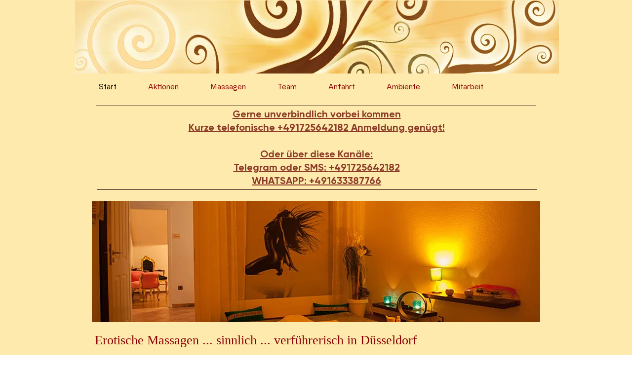

--- FILE ---
content_type: text/html; charset=UTF-8
request_url: https://www.bodyfantastic.de/
body_size: 118311
content:
<!DOCTYPE html>
<html lang="de">
<head>
  
  <meta charset='utf-8'>
  <meta name="viewport" content="width=device-width, initial-scale=1" id="wixDesktopViewport" />
  <meta http-equiv="X-UA-Compatible" content="IE=edge">
  <meta name="generator" content="Wix.com Website Builder"/>

  <link rel="icon" sizes="192x192" href="https://static.parastorage.com/client/pfavico.ico" type="image/x-icon"/>
  <link rel="shortcut icon" href="https://static.parastorage.com/client/pfavico.ico" type="image/x-icon"/>
  <link rel="apple-touch-icon" href="https://static.parastorage.com/client/pfavico.ico" type="image/x-icon"/>

  <!-- Safari Pinned Tab Icon -->
  <!-- <link rel="mask-icon" href="https://static.parastorage.com/client/pfavico.ico"> -->

  <!-- Original trials -->
  


  <!-- Segmenter Polyfill -->
  <script>
    if (!window.Intl || !window.Intl.Segmenter) {
      (function() {
        var script = document.createElement('script');
        script.src = 'https://static.parastorage.com/unpkg/@formatjs/intl-segmenter@11.7.10/polyfill.iife.js';
        document.head.appendChild(script);
      })();
    }
  </script>

  <!-- Legacy Polyfills -->
  <script nomodule="" src="https://static.parastorage.com/unpkg/core-js-bundle@3.2.1/minified.js"></script>
  <script nomodule="" src="https://static.parastorage.com/unpkg/focus-within-polyfill@5.0.9/dist/focus-within-polyfill.js"></script>

  <!-- Performance API Polyfills -->
  <script>
  (function () {
    var noop = function noop() {};
    if ("performance" in window === false) {
      window.performance = {};
    }
    window.performance.mark = performance.mark || noop;
    window.performance.measure = performance.measure || noop;
    if ("now" in window.performance === false) {
      var nowOffset = Date.now();
      if (performance.timing && performance.timing.navigationStart) {
        nowOffset = performance.timing.navigationStart;
      }
      window.performance.now = function now() {
        return Date.now() - nowOffset;
      };
    }
  })();
  </script>

  <!-- Globals Definitions -->
  <script>
    (function () {
      var now = Date.now()
      window.initialTimestamps = {
        initialTimestamp: now,
        initialRequestTimestamp: Math.round(performance.timeOrigin ? performance.timeOrigin : now - performance.now())
      }

      window.thunderboltTag = "QA_READY"
      window.thunderboltVersion = "1.16780.0"
    })();
  </script>

  <!-- Essential Viewer Model -->
  <script type="application/json" id="wix-essential-viewer-model">{"fleetConfig":{"fleetName":"thunderbolt-isolated-renderer","type":"GA","code":0},"mode":{"qa":false,"enableTestApi":false,"debug":false,"ssrIndicator":false,"ssrOnly":false,"siteAssetsFallback":"enable","versionIndicator":false},"componentsLibrariesTopology":[{"artifactId":"editor-elements","namespace":"wixui","url":"https:\/\/static.parastorage.com\/services\/editor-elements\/1.14848.0"},{"artifactId":"editor-elements","namespace":"dsgnsys","url":"https:\/\/static.parastorage.com\/services\/editor-elements\/1.14848.0"}],"siteFeaturesConfigs":{"sessionManager":{"isRunningInDifferentSiteContext":false}},"language":{"userLanguage":"de"},"siteAssets":{"clientTopology":{"mediaRootUrl":"https:\/\/static.wixstatic.com","staticMediaUrl":"https:\/\/static.wixstatic.com\/media","moduleRepoUrl":"https:\/\/static.parastorage.com\/unpkg","fileRepoUrl":"https:\/\/static.parastorage.com\/services","viewerAppsUrl":"https:\/\/viewer-apps.parastorage.com","viewerAssetsUrl":"https:\/\/viewer-assets.parastorage.com","siteAssetsUrl":"https:\/\/siteassets.parastorage.com","pageJsonServerUrls":["https:\/\/pages.parastorage.com","https:\/\/staticorigin.wixstatic.com","https:\/\/www.bodyfantastic.de","https:\/\/fallback.wix.com\/wix-html-editor-pages-webapp\/page"],"pathOfTBModulesInFileRepoForFallback":"wix-thunderbolt\/dist\/"}},"siteFeatures":["accessibility","appMonitoring","assetsLoader","businessLogger","captcha","clickHandlerRegistrar","commonConfig","componentsLoader","componentsRegistry","consentPolicy","contentReflow","cookiesManager","cyclicTabbing","domSelectors","domStore","environmentWixCodeSdk","environment","locationWixCodeSdk","mpaNavigation","multilingual","navigationManager","navigationPhases","ooi","pages","panorama","renderer","reporter","router","scrollRestoration","seoWixCodeSdk","seo","sessionManager","siteMembersWixCodeSdk","siteMembers","siteScrollBlocker","siteWixCodeSdk","speculationRules","ssrCache","stores","structureApi","thunderboltInitializer","tpaCommons","translations","usedPlatformApis","warmupData","windowMessageRegistrar","windowWixCodeSdk","wixCustomElementComponent","wixEmbedsApi","componentsReact","platform"],"site":{"externalBaseUrl":"https:\/\/www.bodyfantastic.de","isSEO":false},"media":{"staticMediaUrl":"https:\/\/static.wixstatic.com\/media","mediaRootUrl":"https:\/\/static.wixstatic.com\/","staticVideoUrl":"https:\/\/video.wixstatic.com\/"},"requestUrl":"https:\/\/www.bodyfantastic.de\/","rollout":{"siteAssetsVersionsRollout":false,"isDACRollout":0,"isTBRollout":false},"commonConfig":{"brand":"wix","host":"VIEWER","bsi":"","consentPolicy":{},"consentPolicyHeader":{},"siteRevision":"1051","renderingFlow":"NONE","language":"de","locale":"de-de"},"interactionSampleRatio":0.01,"accessTokensUrl":"https:\/\/www.bodyfantastic.de\/_api\/v1\/access-tokens","isExcludedFromSecurityExperiments":false,"experiments":{"specs.thunderbolt.hardenFetchAndXHR":true,"specs.thunderbolt.securityExperiments":true,"specs.thunderbolt.browserCacheReload":true,"specs.thunderbolt.removeDynamicModelTopology":true}}</script>
  <script>window.viewerModel = JSON.parse(document.getElementById('wix-essential-viewer-model').textContent)</script>

  <script>
    window.commonConfig = viewerModel.commonConfig
  </script>

  
  <!-- BEGIN handleAccessTokens bundle -->

  <script data-url="https://static.parastorage.com/services/wix-thunderbolt/dist/handleAccessTokens.inline.4f2f9a53.bundle.min.js">(()=>{"use strict";function e(e){let{context:o,property:r,value:n,enumerable:i=!0}=e,c=e.get,l=e.set;if(!r||void 0===n&&!c&&!l)return new Error("property and value are required");let a=o||globalThis,s=a?.[r],u={};if(void 0!==n)u.value=n;else{if(c){let e=t(c);e&&(u.get=e)}if(l){let e=t(l);e&&(u.set=e)}}let p={...u,enumerable:i||!1,configurable:!1};void 0!==n&&(p.writable=!1);try{Object.defineProperty(a,r,p)}catch(e){return e instanceof TypeError?s:e}return s}function t(e,t){return"function"==typeof e?e:!0===e?.async&&"function"==typeof e.func?t?async function(t){return e.func(t)}:async function(){return e.func()}:"function"==typeof e?.func?e.func:void 0}try{e({property:"strictDefine",value:e})}catch{}try{e({property:"defineStrictObject",value:r})}catch{}try{e({property:"defineStrictMethod",value:n})}catch{}var o=["toString","toLocaleString","valueOf","constructor","prototype"];function r(t){let{context:n,property:c,propertiesToExclude:l=[],skipPrototype:a=!1,hardenPrototypePropertiesToExclude:s=[]}=t;if(!c)return new Error("property is required");let u=(n||globalThis)[c],p={},f=i(n,c);u&&("object"==typeof u||"function"==typeof u)&&Reflect.ownKeys(u).forEach(t=>{if(!l.includes(t)&&!o.includes(t)){let o=i(u,t);if(o&&(o.writable||o.configurable)){let{value:r,get:n,set:i,enumerable:c=!1}=o,l={};void 0!==r?l.value=r:n?l.get=n:i&&(l.set=i);try{let o=e({context:u,property:t,...l,enumerable:c});p[t]=o}catch(e){if(!(e instanceof TypeError))throw e;try{p[t]=o.value||o.get||o.set}catch{}}}}});let d={originalObject:u,originalProperties:p};if(!a&&void 0!==u?.prototype){let e=r({context:u,property:"prototype",propertiesToExclude:s,skipPrototype:!0});e instanceof Error||(d.originalPrototype=e?.originalObject,d.originalPrototypeProperties=e?.originalProperties)}return e({context:n,property:c,value:u,enumerable:f?.enumerable}),d}function n(t,o){let r=(o||globalThis)[t],n=i(o||globalThis,t);return r&&n&&(n.writable||n.configurable)?(Object.freeze(r),e({context:globalThis,property:t,value:r})):r}function i(e,t){if(e&&t)try{return Reflect.getOwnPropertyDescriptor(e,t)}catch{return}}function c(e){if("string"!=typeof e)return e;try{return decodeURIComponent(e).toLowerCase().trim()}catch{return e.toLowerCase().trim()}}function l(e,t){let o="";if("string"==typeof e)o=e.split("=")[0]?.trim()||"";else{if(!e||"string"!=typeof e.name)return!1;o=e.name}return t.has(c(o)||"")}function a(e,t){let o;return o="string"==typeof e?e.split(";").map(e=>e.trim()).filter(e=>e.length>0):e||[],o.filter(e=>!l(e,t))}var s=null;function u(){return null===s&&(s=typeof Document>"u"?void 0:Object.getOwnPropertyDescriptor(Document.prototype,"cookie")),s}function p(t,o){if(!globalThis?.cookieStore)return;let r=globalThis.cookieStore.get.bind(globalThis.cookieStore),n=globalThis.cookieStore.getAll.bind(globalThis.cookieStore),i=globalThis.cookieStore.set.bind(globalThis.cookieStore),c=globalThis.cookieStore.delete.bind(globalThis.cookieStore);return e({context:globalThis.CookieStore.prototype,property:"get",value:async function(e){return l(("string"==typeof e?e:e.name)||"",t)?null:r.call(this,e)},enumerable:!0}),e({context:globalThis.CookieStore.prototype,property:"getAll",value:async function(){return a(await n.apply(this,Array.from(arguments)),t)},enumerable:!0}),e({context:globalThis.CookieStore.prototype,property:"set",value:async function(){let e=Array.from(arguments);if(!l(1===e.length?e[0].name:e[0],t))return i.apply(this,e);o&&console.warn(o)},enumerable:!0}),e({context:globalThis.CookieStore.prototype,property:"delete",value:async function(){let e=Array.from(arguments);if(!l(1===e.length?e[0].name:e[0],t))return c.apply(this,e)},enumerable:!0}),e({context:globalThis.cookieStore,property:"prototype",value:globalThis.CookieStore.prototype,enumerable:!1}),e({context:globalThis,property:"cookieStore",value:globalThis.cookieStore,enumerable:!0}),{get:r,getAll:n,set:i,delete:c}}var f=["TextEncoder","TextDecoder","XMLHttpRequestEventTarget","EventTarget","URL","JSON","Reflect","Object","Array","Map","Set","WeakMap","WeakSet","Promise","Symbol","Error"],d=["addEventListener","removeEventListener","dispatchEvent","encodeURI","encodeURIComponent","decodeURI","decodeURIComponent"];const y=(e,t)=>{try{const o=t?t.get.call(document):document.cookie;return o.split(";").map(e=>e.trim()).filter(t=>t?.startsWith(e))[0]?.split("=")[1]}catch(e){return""}},g=(e="",t="",o="/")=>`${e}=; ${t?`domain=${t};`:""} max-age=0; path=${o}; expires=Thu, 01 Jan 1970 00:00:01 GMT`;function m(){(function(){if("undefined"!=typeof window){const e=performance.getEntriesByType("navigation")[0];return"back_forward"===(e?.type||"")}return!1})()&&function(){const{counter:e}=function(){const e=b("getItem");if(e){const[t,o]=e.split("-"),r=o?parseInt(o,10):0;if(r>=3){const e=t?Number(t):0;if(Date.now()-e>6e4)return{counter:0}}return{counter:r}}return{counter:0}}();e<3?(!function(e=1){b("setItem",`${Date.now()}-${e}`)}(e+1),window.location.reload()):console.error("ATS: Max reload attempts reached")}()}function b(e,t){try{return sessionStorage[e]("reload",t||"")}catch(e){console.error("ATS: Error calling sessionStorage:",e)}}const h="client-session-bind",v="sec-fetch-unsupported",{experiments:w}=window.viewerModel,T=[h,"client-binding",v,"svSession","smSession","server-session-bind","wixSession2","wixSession3"].map(e=>e.toLowerCase()),{cookie:S}=function(t,o){let r=new Set(t);return e({context:document,property:"cookie",set:{func:e=>function(e,t,o,r){let n=u(),i=c(t.split(";")[0]||"")||"";[...o].every(e=>!i.startsWith(e.toLowerCase()))&&n?.set?n.set.call(e,t):r&&console.warn(r)}(document,e,r,o)},get:{func:()=>function(e,t){let o=u();if(!o?.get)throw new Error("Cookie descriptor or getter not available");return a(o.get.call(e),t).join("; ")}(document,r)},enumerable:!0}),{cookieStore:p(r,o),cookie:u()}}(T),k="tbReady",x="security_overrideGlobals",{experiments:E,siteFeaturesConfigs:C,accessTokensUrl:P}=window.viewerModel,R=P,M={},O=(()=>{const e=y(h,S);if(w["specs.thunderbolt.browserCacheReload"]){y(v,S)||e?b("removeItem"):m()}return(()=>{const e=g(h),t=g(h,location.hostname);S.set.call(document,e),S.set.call(document,t)})(),e})();O&&(M["client-binding"]=O);const D=fetch;addEventListener(k,function e(t){const{logger:o}=t.detail;try{window.tb.init({fetch:D,fetchHeaders:M})}catch(e){const t=new Error("TB003");o.meter(`${x}_${t.message}`,{paramsOverrides:{errorType:x,eventString:t.message}}),window?.viewerModel?.mode.debug&&console.error(e)}finally{removeEventListener(k,e)}}),E["specs.thunderbolt.hardenFetchAndXHR"]||(window.fetchDynamicModel=()=>C.sessionManager.isRunningInDifferentSiteContext?Promise.resolve({}):fetch(R,{credentials:"same-origin",headers:M}).then(function(e){if(!e.ok)throw new Error(`[${e.status}]${e.statusText}`);return e.json()}),window.dynamicModelPromise=window.fetchDynamicModel())})();
//# sourceMappingURL=https://static.parastorage.com/services/wix-thunderbolt/dist/handleAccessTokens.inline.4f2f9a53.bundle.min.js.map</script>

<!-- END handleAccessTokens bundle -->

<!-- BEGIN overrideGlobals bundle -->

<script data-url="https://static.parastorage.com/services/wix-thunderbolt/dist/overrideGlobals.inline.ec13bfcf.bundle.min.js">(()=>{"use strict";function e(e){let{context:r,property:o,value:n,enumerable:i=!0}=e,c=e.get,a=e.set;if(!o||void 0===n&&!c&&!a)return new Error("property and value are required");let l=r||globalThis,u=l?.[o],s={};if(void 0!==n)s.value=n;else{if(c){let e=t(c);e&&(s.get=e)}if(a){let e=t(a);e&&(s.set=e)}}let p={...s,enumerable:i||!1,configurable:!1};void 0!==n&&(p.writable=!1);try{Object.defineProperty(l,o,p)}catch(e){return e instanceof TypeError?u:e}return u}function t(e,t){return"function"==typeof e?e:!0===e?.async&&"function"==typeof e.func?t?async function(t){return e.func(t)}:async function(){return e.func()}:"function"==typeof e?.func?e.func:void 0}try{e({property:"strictDefine",value:e})}catch{}try{e({property:"defineStrictObject",value:o})}catch{}try{e({property:"defineStrictMethod",value:n})}catch{}var r=["toString","toLocaleString","valueOf","constructor","prototype"];function o(t){let{context:n,property:c,propertiesToExclude:a=[],skipPrototype:l=!1,hardenPrototypePropertiesToExclude:u=[]}=t;if(!c)return new Error("property is required");let s=(n||globalThis)[c],p={},f=i(n,c);s&&("object"==typeof s||"function"==typeof s)&&Reflect.ownKeys(s).forEach(t=>{if(!a.includes(t)&&!r.includes(t)){let r=i(s,t);if(r&&(r.writable||r.configurable)){let{value:o,get:n,set:i,enumerable:c=!1}=r,a={};void 0!==o?a.value=o:n?a.get=n:i&&(a.set=i);try{let r=e({context:s,property:t,...a,enumerable:c});p[t]=r}catch(e){if(!(e instanceof TypeError))throw e;try{p[t]=r.value||r.get||r.set}catch{}}}}});let d={originalObject:s,originalProperties:p};if(!l&&void 0!==s?.prototype){let e=o({context:s,property:"prototype",propertiesToExclude:u,skipPrototype:!0});e instanceof Error||(d.originalPrototype=e?.originalObject,d.originalPrototypeProperties=e?.originalProperties)}return e({context:n,property:c,value:s,enumerable:f?.enumerable}),d}function n(t,r){let o=(r||globalThis)[t],n=i(r||globalThis,t);return o&&n&&(n.writable||n.configurable)?(Object.freeze(o),e({context:globalThis,property:t,value:o})):o}function i(e,t){if(e&&t)try{return Reflect.getOwnPropertyDescriptor(e,t)}catch{return}}function c(e){if("string"!=typeof e)return e;try{return decodeURIComponent(e).toLowerCase().trim()}catch{return e.toLowerCase().trim()}}function a(e,t){return e instanceof Headers?e.forEach((r,o)=>{l(o,t)||e.delete(o)}):Object.keys(e).forEach(r=>{l(r,t)||delete e[r]}),e}function l(e,t){return!t.has(c(e)||"")}function u(e,t){let r=!0,o=function(e){let t,r;if(globalThis.Request&&e instanceof Request)t=e.url;else{if("function"!=typeof e?.toString)throw new Error("Unsupported type for url");t=e.toString()}try{return new URL(t).pathname}catch{return r=t.replace(/#.+/gi,"").split("?").shift(),r.startsWith("/")?r:`/${r}`}}(e),n=c(o);return n&&t.some(e=>n.includes(e))&&(r=!1),r}function s(t,r,o){let n=fetch,i=XMLHttpRequest,c=new Set(r);function s(){let e=new i,r=e.open,n=e.setRequestHeader;return e.open=function(){let n=Array.from(arguments),i=n[1];if(n.length<2||u(i,t))return r.apply(e,n);throw new Error(o||`Request not allowed for path ${i}`)},e.setRequestHeader=function(t,r){l(decodeURIComponent(t),c)&&n.call(e,t,r)},e}return e({property:"fetch",value:function(){let e=function(e,t){return globalThis.Request&&e[0]instanceof Request&&e[0]?.headers?a(e[0].headers,t):e[1]?.headers&&a(e[1].headers,t),e}(arguments,c);return u(arguments[0],t)?n.apply(globalThis,Array.from(e)):new Promise((e,t)=>{t(new Error(o||`Request not allowed for path ${arguments[0]}`))})},enumerable:!0}),e({property:"XMLHttpRequest",value:s,enumerable:!0}),Object.keys(i).forEach(e=>{s[e]=i[e]}),{fetch:n,XMLHttpRequest:i}}var p=["TextEncoder","TextDecoder","XMLHttpRequestEventTarget","EventTarget","URL","JSON","Reflect","Object","Array","Map","Set","WeakMap","WeakSet","Promise","Symbol","Error"],f=["addEventListener","removeEventListener","dispatchEvent","encodeURI","encodeURIComponent","decodeURI","decodeURIComponent"];const d=function(){let t=globalThis.open,r=document.open;function o(e,r,o){let n="string"!=typeof e,i=t.call(window,e,r,o);return n||e&&function(e){return e.startsWith("//")&&/(?:[a-z0-9](?:[a-z0-9-]{0,61}[a-z0-9])?\.)+[a-z0-9][a-z0-9-]{0,61}[a-z0-9]/g.test(`${location.protocol}:${e}`)&&(e=`${location.protocol}${e}`),!e.startsWith("http")||new URL(e).hostname===location.hostname}(e)?{}:i}return e({property:"open",value:o,context:globalThis,enumerable:!0}),e({property:"open",value:function(e,t,n){return e?o(e,t,n):r.call(document,e||"",t||"",n||"")},context:document,enumerable:!0}),{open:t,documentOpen:r}},y=function(){let t=document.createElement,r=Element.prototype.setAttribute,o=Element.prototype.setAttributeNS;return e({property:"createElement",context:document,value:function(n,i){let a=t.call(document,n,i);if("iframe"===c(n)){e({property:"srcdoc",context:a,get:()=>"",set:()=>{console.warn("`srcdoc` is not allowed in iframe elements.")}});let t=function(e,t){"srcdoc"!==e.toLowerCase()?r.call(a,e,t):console.warn("`srcdoc` attribute is not allowed to be set.")},n=function(e,t,r){"srcdoc"!==t.toLowerCase()?o.call(a,e,t,r):console.warn("`srcdoc` attribute is not allowed to be set.")};a.setAttribute=t,a.setAttributeNS=n}return a},enumerable:!0}),{createElement:t,setAttribute:r,setAttributeNS:o}},m=["client-binding"],b=["/_api/v1/access-tokens","/_api/v2/dynamicmodel","/_api/one-app-session-web/v3/businesses"],h=function(){let t=setTimeout,r=setInterval;return o("setTimeout",0,globalThis),o("setInterval",0,globalThis),{setTimeout:t,setInterval:r};function o(t,r,o){let n=o||globalThis,i=n[t];if(!i||"function"!=typeof i)throw new Error(`Function ${t} not found or is not a function`);e({property:t,value:function(){let e=Array.from(arguments);if("string"!=typeof e[r])return i.apply(n,e);console.warn(`Calling ${t} with a String Argument at index ${r} is not allowed`)},context:o,enumerable:!0})}},v=function(){if(navigator&&"serviceWorker"in navigator){let t=navigator.serviceWorker.register;return e({context:navigator.serviceWorker,property:"register",value:function(){console.log("Service worker registration is not allowed")},enumerable:!0}),{register:t}}return{}};performance.mark("overrideGlobals started");const{isExcludedFromSecurityExperiments:g,experiments:w}=window.viewerModel,E=!g&&w["specs.thunderbolt.securityExperiments"];try{d(),E&&y(),w["specs.thunderbolt.hardenFetchAndXHR"]&&E&&s(b,m),v(),(e=>{let t=[],r=[];r=r.concat(["TextEncoder","TextDecoder"]),e&&(r=r.concat(["XMLHttpRequestEventTarget","EventTarget"])),r=r.concat(["URL","JSON"]),e&&(t=t.concat(["addEventListener","removeEventListener"])),t=t.concat(["encodeURI","encodeURIComponent","decodeURI","decodeURIComponent"]),r=r.concat(["String","Number"]),e&&r.push("Object"),r=r.concat(["Reflect"]),t.forEach(e=>{n(e),["addEventListener","removeEventListener"].includes(e)&&n(e,document)}),r.forEach(e=>{o({property:e})})})(E),E&&h()}catch(e){window?.viewerModel?.mode.debug&&console.error(e);const t=new Error("TB006");window.fedops?.reportError(t,"security_overrideGlobals"),window.Sentry?window.Sentry.captureException(t):globalThis.defineStrictProperty("sentryBuffer",[t],window,!1)}performance.mark("overrideGlobals ended")})();
//# sourceMappingURL=https://static.parastorage.com/services/wix-thunderbolt/dist/overrideGlobals.inline.ec13bfcf.bundle.min.js.map</script>

<!-- END overrideGlobals bundle -->


  
  <script>
    window.commonConfig = viewerModel.commonConfig

	
  </script>

  <!-- Initial CSS -->
  <style data-url="https://static.parastorage.com/services/wix-thunderbolt/dist/main.347af09f.min.css">@keyframes slide-horizontal-new{0%{transform:translateX(100%)}}@keyframes slide-horizontal-old{80%{opacity:1}to{opacity:0;transform:translateX(-100%)}}@keyframes slide-vertical-new{0%{transform:translateY(-100%)}}@keyframes slide-vertical-old{80%{opacity:1}to{opacity:0;transform:translateY(100%)}}@keyframes out-in-new{0%{opacity:0}}@keyframes out-in-old{to{opacity:0}}:root:active-view-transition{view-transition-name:none}::view-transition{pointer-events:none}:root:active-view-transition::view-transition-new(page-group),:root:active-view-transition::view-transition-old(page-group){animation-duration:.6s;cursor:wait;pointer-events:all}:root:active-view-transition-type(SlideHorizontal)::view-transition-old(page-group){animation:slide-horizontal-old .6s cubic-bezier(.83,0,.17,1) forwards;mix-blend-mode:normal}:root:active-view-transition-type(SlideHorizontal)::view-transition-new(page-group){animation:slide-horizontal-new .6s cubic-bezier(.83,0,.17,1) backwards;mix-blend-mode:normal}:root:active-view-transition-type(SlideVertical)::view-transition-old(page-group){animation:slide-vertical-old .6s cubic-bezier(.83,0,.17,1) forwards;mix-blend-mode:normal}:root:active-view-transition-type(SlideVertical)::view-transition-new(page-group){animation:slide-vertical-new .6s cubic-bezier(.83,0,.17,1) backwards;mix-blend-mode:normal}:root:active-view-transition-type(OutIn)::view-transition-old(page-group){animation:out-in-old .35s cubic-bezier(.22,1,.36,1) forwards}:root:active-view-transition-type(OutIn)::view-transition-new(page-group){animation:out-in-new .35s cubic-bezier(.64,0,.78,0) .35s backwards}@media(prefers-reduced-motion:reduce){::view-transition-group(*),::view-transition-new(*),::view-transition-old(*){animation:none!important}}body,html{background:transparent;border:0;margin:0;outline:0;padding:0;vertical-align:baseline}body{--scrollbar-width:0px;font-family:Arial,Helvetica,sans-serif;font-size:10px}body,html{height:100%}body{overflow-x:auto;overflow-y:scroll}body:not(.responsive) #site-root{min-width:var(--site-width);width:100%}body:not([data-js-loaded]) [data-hide-prejs]{visibility:hidden}interact-element{display:contents}#SITE_CONTAINER{position:relative}:root{--one-unit:1vw;--section-max-width:9999px;--spx-stopper-max:9999px;--spx-stopper-min:0px;--browser-zoom:1}@supports(-webkit-appearance:none) and (stroke-color:transparent){:root{--safari-sticky-fix:opacity;--experimental-safari-sticky-fix:translateZ(0)}}@supports(container-type:inline-size){:root{--one-unit:1cqw}}[id^=oldHoverBox-]{mix-blend-mode:plus-lighter;transition:opacity .5s ease,visibility .5s ease}[data-mesh-id$=inlineContent-gridContainer]:has(>[id^=oldHoverBox-]){isolation:isolate}</style>
<style data-url="https://static.parastorage.com/services/wix-thunderbolt/dist/main.renderer.9cb0985f.min.css">a,abbr,acronym,address,applet,b,big,blockquote,button,caption,center,cite,code,dd,del,dfn,div,dl,dt,em,fieldset,font,footer,form,h1,h2,h3,h4,h5,h6,header,i,iframe,img,ins,kbd,label,legend,li,nav,object,ol,p,pre,q,s,samp,section,small,span,strike,strong,sub,sup,table,tbody,td,tfoot,th,thead,title,tr,tt,u,ul,var{background:transparent;border:0;margin:0;outline:0;padding:0;vertical-align:baseline}input,select,textarea{box-sizing:border-box;font-family:Helvetica,Arial,sans-serif}ol,ul{list-style:none}blockquote,q{quotes:none}ins{text-decoration:none}del{text-decoration:line-through}table{border-collapse:collapse;border-spacing:0}a{cursor:pointer;text-decoration:none}.testStyles{overflow-y:hidden}.reset-button{-webkit-appearance:none;background:none;border:0;color:inherit;font:inherit;line-height:normal;outline:0;overflow:visible;padding:0;-webkit-user-select:none;-moz-user-select:none;-ms-user-select:none}:focus{outline:none}body.device-mobile-optimized:not(.disable-site-overflow){overflow-x:hidden;overflow-y:scroll}body.device-mobile-optimized:not(.responsive) #SITE_CONTAINER{margin-left:auto;margin-right:auto;overflow-x:visible;position:relative;width:320px}body.device-mobile-optimized:not(.responsive):not(.blockSiteScrolling) #SITE_CONTAINER{margin-top:0}body.device-mobile-optimized>*{max-width:100%!important}body.device-mobile-optimized #site-root{overflow-x:hidden;overflow-y:hidden}@supports(overflow:clip){body.device-mobile-optimized #site-root{overflow-x:clip;overflow-y:clip}}body.device-mobile-non-optimized #SITE_CONTAINER #site-root{overflow-x:clip;overflow-y:clip}body.device-mobile-non-optimized.fullScreenMode{background-color:#5f6360}body.device-mobile-non-optimized.fullScreenMode #MOBILE_ACTIONS_MENU,body.device-mobile-non-optimized.fullScreenMode #SITE_BACKGROUND,body.device-mobile-non-optimized.fullScreenMode #site-root,body.fullScreenMode #WIX_ADS{visibility:hidden}body.fullScreenMode{overflow-x:hidden!important;overflow-y:hidden!important}body.fullScreenMode.device-mobile-optimized #TINY_MENU{opacity:0;pointer-events:none}body.fullScreenMode-scrollable.device-mobile-optimized{overflow-x:hidden!important;overflow-y:auto!important}body.fullScreenMode-scrollable.device-mobile-optimized #masterPage,body.fullScreenMode-scrollable.device-mobile-optimized #site-root{overflow-x:hidden!important;overflow-y:hidden!important}body.fullScreenMode-scrollable.device-mobile-optimized #SITE_BACKGROUND,body.fullScreenMode-scrollable.device-mobile-optimized #masterPage{height:auto!important}body.fullScreenMode-scrollable.device-mobile-optimized #masterPage.mesh-layout{height:0!important}body.blockSiteScrolling,body.siteScrollingBlocked{position:fixed;width:100%}body.blockSiteScrolling #SITE_CONTAINER{margin-top:calc(var(--blocked-site-scroll-margin-top)*-1)}#site-root{margin:0 auto;min-height:100%;position:relative;top:var(--wix-ads-height)}#site-root img:not([src]){visibility:hidden}#site-root svg img:not([src]){visibility:visible}.auto-generated-link{color:inherit}#SCROLL_TO_BOTTOM,#SCROLL_TO_TOP{height:0}.has-click-trigger{cursor:pointer}.fullScreenOverlay{bottom:0;display:flex;justify-content:center;left:0;overflow-y:hidden;position:fixed;right:0;top:-60px;z-index:1005}.fullScreenOverlay>.fullScreenOverlayContent{bottom:0;left:0;margin:0 auto;overflow:hidden;position:absolute;right:0;top:60px;transform:translateZ(0)}[data-mesh-id$=centeredContent],[data-mesh-id$=form],[data-mesh-id$=inlineContent]{pointer-events:none;position:relative}[data-mesh-id$=-gridWrapper],[data-mesh-id$=-rotated-wrapper]{pointer-events:none}[data-mesh-id$=-gridContainer]>*,[data-mesh-id$=-rotated-wrapper]>*,[data-mesh-id$=inlineContent]>:not([data-mesh-id$=-gridContainer]){pointer-events:auto}.device-mobile-optimized #masterPage.mesh-layout #SOSP_CONTAINER_CUSTOM_ID{grid-area:2/1/3/2;-ms-grid-row:2;position:relative}#masterPage.mesh-layout{-ms-grid-rows:max-content max-content min-content max-content;-ms-grid-columns:100%;align-items:start;display:-ms-grid;display:grid;grid-template-columns:100%;grid-template-rows:max-content max-content min-content max-content;justify-content:stretch}#masterPage.mesh-layout #PAGES_CONTAINER,#masterPage.mesh-layout #SITE_FOOTER-placeholder,#masterPage.mesh-layout #SITE_FOOTER_WRAPPER,#masterPage.mesh-layout #SITE_HEADER-placeholder,#masterPage.mesh-layout #SITE_HEADER_WRAPPER,#masterPage.mesh-layout #SOSP_CONTAINER_CUSTOM_ID[data-state~=mobileView],#masterPage.mesh-layout #soapAfterPagesContainer,#masterPage.mesh-layout #soapBeforePagesContainer{-ms-grid-row-align:start;-ms-grid-column-align:start;-ms-grid-column:1}#masterPage.mesh-layout #SITE_HEADER-placeholder,#masterPage.mesh-layout #SITE_HEADER_WRAPPER{grid-area:1/1/2/2;-ms-grid-row:1}#masterPage.mesh-layout #PAGES_CONTAINER,#masterPage.mesh-layout #soapAfterPagesContainer,#masterPage.mesh-layout #soapBeforePagesContainer{grid-area:3/1/4/2;-ms-grid-row:3}#masterPage.mesh-layout #soapAfterPagesContainer,#masterPage.mesh-layout #soapBeforePagesContainer{width:100%}#masterPage.mesh-layout #PAGES_CONTAINER{align-self:stretch}#masterPage.mesh-layout main#PAGES_CONTAINER{display:block}#masterPage.mesh-layout #SITE_FOOTER-placeholder,#masterPage.mesh-layout #SITE_FOOTER_WRAPPER{grid-area:4/1/5/2;-ms-grid-row:4}#masterPage.mesh-layout #SITE_PAGES,#masterPage.mesh-layout [data-mesh-id=PAGES_CONTAINERcenteredContent],#masterPage.mesh-layout [data-mesh-id=PAGES_CONTAINERinlineContent]{height:100%}#masterPage.mesh-layout.desktop>*{width:100%}#masterPage.mesh-layout #PAGES_CONTAINER,#masterPage.mesh-layout #SITE_FOOTER,#masterPage.mesh-layout #SITE_FOOTER_WRAPPER,#masterPage.mesh-layout #SITE_HEADER,#masterPage.mesh-layout #SITE_HEADER_WRAPPER,#masterPage.mesh-layout #SITE_PAGES,#masterPage.mesh-layout #masterPageinlineContent{position:relative}#masterPage.mesh-layout #SITE_HEADER{grid-area:1/1/2/2}#masterPage.mesh-layout #SITE_FOOTER{grid-area:4/1/5/2}#masterPage.mesh-layout.overflow-x-clip #SITE_FOOTER,#masterPage.mesh-layout.overflow-x-clip #SITE_HEADER{overflow-x:clip}[data-z-counter]{z-index:0}[data-z-counter="0"]{z-index:auto}.wixSiteProperties{-webkit-font-smoothing:antialiased;-moz-osx-font-smoothing:grayscale}:root{--wst-button-color-fill-primary:rgb(var(--color_48));--wst-button-color-border-primary:rgb(var(--color_49));--wst-button-color-text-primary:rgb(var(--color_50));--wst-button-color-fill-primary-hover:rgb(var(--color_51));--wst-button-color-border-primary-hover:rgb(var(--color_52));--wst-button-color-text-primary-hover:rgb(var(--color_53));--wst-button-color-fill-primary-disabled:rgb(var(--color_54));--wst-button-color-border-primary-disabled:rgb(var(--color_55));--wst-button-color-text-primary-disabled:rgb(var(--color_56));--wst-button-color-fill-secondary:rgb(var(--color_57));--wst-button-color-border-secondary:rgb(var(--color_58));--wst-button-color-text-secondary:rgb(var(--color_59));--wst-button-color-fill-secondary-hover:rgb(var(--color_60));--wst-button-color-border-secondary-hover:rgb(var(--color_61));--wst-button-color-text-secondary-hover:rgb(var(--color_62));--wst-button-color-fill-secondary-disabled:rgb(var(--color_63));--wst-button-color-border-secondary-disabled:rgb(var(--color_64));--wst-button-color-text-secondary-disabled:rgb(var(--color_65));--wst-color-fill-base-1:rgb(var(--color_36));--wst-color-fill-base-2:rgb(var(--color_37));--wst-color-fill-base-shade-1:rgb(var(--color_38));--wst-color-fill-base-shade-2:rgb(var(--color_39));--wst-color-fill-base-shade-3:rgb(var(--color_40));--wst-color-fill-accent-1:rgb(var(--color_41));--wst-color-fill-accent-2:rgb(var(--color_42));--wst-color-fill-accent-3:rgb(var(--color_43));--wst-color-fill-accent-4:rgb(var(--color_44));--wst-color-fill-background-primary:rgb(var(--color_11));--wst-color-fill-background-secondary:rgb(var(--color_12));--wst-color-text-primary:rgb(var(--color_15));--wst-color-text-secondary:rgb(var(--color_14));--wst-color-action:rgb(var(--color_18));--wst-color-disabled:rgb(var(--color_39));--wst-color-title:rgb(var(--color_45));--wst-color-subtitle:rgb(var(--color_46));--wst-color-line:rgb(var(--color_47));--wst-font-style-h2:var(--font_2);--wst-font-style-h3:var(--font_3);--wst-font-style-h4:var(--font_4);--wst-font-style-h5:var(--font_5);--wst-font-style-h6:var(--font_6);--wst-font-style-body-large:var(--font_7);--wst-font-style-body-medium:var(--font_8);--wst-font-style-body-small:var(--font_9);--wst-font-style-body-x-small:var(--font_10);--wst-color-custom-1:rgb(var(--color_13));--wst-color-custom-2:rgb(var(--color_16));--wst-color-custom-3:rgb(var(--color_17));--wst-color-custom-4:rgb(var(--color_19));--wst-color-custom-5:rgb(var(--color_20));--wst-color-custom-6:rgb(var(--color_21));--wst-color-custom-7:rgb(var(--color_22));--wst-color-custom-8:rgb(var(--color_23));--wst-color-custom-9:rgb(var(--color_24));--wst-color-custom-10:rgb(var(--color_25));--wst-color-custom-11:rgb(var(--color_26));--wst-color-custom-12:rgb(var(--color_27));--wst-color-custom-13:rgb(var(--color_28));--wst-color-custom-14:rgb(var(--color_29));--wst-color-custom-15:rgb(var(--color_30));--wst-color-custom-16:rgb(var(--color_31));--wst-color-custom-17:rgb(var(--color_32));--wst-color-custom-18:rgb(var(--color_33));--wst-color-custom-19:rgb(var(--color_34));--wst-color-custom-20:rgb(var(--color_35))}.wix-presets-wrapper{display:contents}</style>

  <meta name="format-detection" content="telephone=no">
  <meta name="skype_toolbar" content="skype_toolbar_parser_compatible">
  
  

  

  
      <!--pageHtmlEmbeds.head start-->
      <script type="wix/htmlEmbeds" id="pageHtmlEmbeds.head start"></script>
    
      <script type="wix/htmlEmbeds" id="pageHtmlEmbeds.head end"></script>
      <!--pageHtmlEmbeds.head end-->
  

  <!-- head performance data start -->
  
  <!-- head performance data end -->
  

    


<meta http-equiv="X-Wix-Meta-Site-Id" content="7333c3c1-eb74-4185-9990-e1ae91d6a0bd">
<meta http-equiv="X-Wix-Application-Instance-Id" content="baaf6495-409e-44d2-927b-e8d1b4d01909">

    <meta http-equiv="X-Wix-Published-Version" content="1051"/>



    <meta http-equiv="etag" content="bug"/>

<!-- render-head end -->

<style data-href="https://static.parastorage.com/services/editor-elements-library/dist/thunderbolt/rb_wixui.thunderbolt_bootstrap-classic.72e6a2a3.min.css">.PlZyDq{touch-action:manipulation}.uDW_Qe{align-items:center;box-sizing:border-box;display:flex;justify-content:var(--label-align);min-width:100%;text-align:initial;width:-moz-max-content;width:max-content}.uDW_Qe:before{max-width:var(--margin-start,0)}.uDW_Qe:after,.uDW_Qe:before{align-self:stretch;content:"";flex-grow:1}.uDW_Qe:after{max-width:var(--margin-end,0)}.FubTgk{height:100%}.FubTgk .uDW_Qe{border-radius:var(--corvid-border-radius,var(--rd,0));bottom:0;box-shadow:var(--shd,0 1px 4px rgba(0,0,0,.6));left:0;position:absolute;right:0;top:0;transition:var(--trans1,border-color .4s ease 0s,background-color .4s ease 0s)}.FubTgk .uDW_Qe:link,.FubTgk .uDW_Qe:visited{border-color:transparent}.FubTgk .l7_2fn{color:var(--corvid-color,rgb(var(--txt,var(--color_15,color_15))));font:var(--fnt,var(--font_5));margin:0;position:relative;transition:var(--trans2,color .4s ease 0s);white-space:nowrap}.FubTgk[aria-disabled=false] .uDW_Qe{background-color:var(--corvid-background-color,rgba(var(--bg,var(--color_17,color_17)),var(--alpha-bg,1)));border:solid var(--corvid-border-color,rgba(var(--brd,var(--color_15,color_15)),var(--alpha-brd,1))) var(--corvid-border-width,var(--brw,0));cursor:pointer!important}:host(.device-mobile-optimized) .FubTgk[aria-disabled=false]:active .uDW_Qe,body.device-mobile-optimized .FubTgk[aria-disabled=false]:active .uDW_Qe{background-color:var(--corvid-hover-background-color,rgba(var(--bgh,var(--color_18,color_18)),var(--alpha-bgh,1)));border-color:var(--corvid-hover-border-color,rgba(var(--brdh,var(--color_15,color_15)),var(--alpha-brdh,1)))}:host(.device-mobile-optimized) .FubTgk[aria-disabled=false]:active .l7_2fn,body.device-mobile-optimized .FubTgk[aria-disabled=false]:active .l7_2fn{color:var(--corvid-hover-color,rgb(var(--txth,var(--color_15,color_15))))}:host(:not(.device-mobile-optimized)) .FubTgk[aria-disabled=false]:hover .uDW_Qe,body:not(.device-mobile-optimized) .FubTgk[aria-disabled=false]:hover .uDW_Qe{background-color:var(--corvid-hover-background-color,rgba(var(--bgh,var(--color_18,color_18)),var(--alpha-bgh,1)));border-color:var(--corvid-hover-border-color,rgba(var(--brdh,var(--color_15,color_15)),var(--alpha-brdh,1)))}:host(:not(.device-mobile-optimized)) .FubTgk[aria-disabled=false]:hover .l7_2fn,body:not(.device-mobile-optimized) .FubTgk[aria-disabled=false]:hover .l7_2fn{color:var(--corvid-hover-color,rgb(var(--txth,var(--color_15,color_15))))}.FubTgk[aria-disabled=true] .uDW_Qe{background-color:var(--corvid-disabled-background-color,rgba(var(--bgd,204,204,204),var(--alpha-bgd,1)));border-color:var(--corvid-disabled-border-color,rgba(var(--brdd,204,204,204),var(--alpha-brdd,1)));border-style:solid;border-width:var(--corvid-border-width,var(--brw,0))}.FubTgk[aria-disabled=true] .l7_2fn{color:var(--corvid-disabled-color,rgb(var(--txtd,255,255,255)))}.uUxqWY{align-items:center;box-sizing:border-box;display:flex;justify-content:var(--label-align);min-width:100%;text-align:initial;width:-moz-max-content;width:max-content}.uUxqWY:before{max-width:var(--margin-start,0)}.uUxqWY:after,.uUxqWY:before{align-self:stretch;content:"";flex-grow:1}.uUxqWY:after{max-width:var(--margin-end,0)}.Vq4wYb[aria-disabled=false] .uUxqWY{cursor:pointer}:host(.device-mobile-optimized) .Vq4wYb[aria-disabled=false]:active .wJVzSK,body.device-mobile-optimized .Vq4wYb[aria-disabled=false]:active .wJVzSK{color:var(--corvid-hover-color,rgb(var(--txth,var(--color_15,color_15))));transition:var(--trans,color .4s ease 0s)}:host(:not(.device-mobile-optimized)) .Vq4wYb[aria-disabled=false]:hover .wJVzSK,body:not(.device-mobile-optimized) .Vq4wYb[aria-disabled=false]:hover .wJVzSK{color:var(--corvid-hover-color,rgb(var(--txth,var(--color_15,color_15))));transition:var(--trans,color .4s ease 0s)}.Vq4wYb .uUxqWY{bottom:0;left:0;position:absolute;right:0;top:0}.Vq4wYb .wJVzSK{color:var(--corvid-color,rgb(var(--txt,var(--color_15,color_15))));font:var(--fnt,var(--font_5));transition:var(--trans,color .4s ease 0s);white-space:nowrap}.Vq4wYb[aria-disabled=true] .wJVzSK{color:var(--corvid-disabled-color,rgb(var(--txtd,255,255,255)))}:host(:not(.device-mobile-optimized)) .CohWsy,body:not(.device-mobile-optimized) .CohWsy{display:flex}:host(:not(.device-mobile-optimized)) .V5AUxf,body:not(.device-mobile-optimized) .V5AUxf{-moz-column-gap:var(--margin);column-gap:var(--margin);direction:var(--direction);display:flex;margin:0 auto;position:relative;width:calc(100% - var(--padding)*2)}:host(:not(.device-mobile-optimized)) .V5AUxf>*,body:not(.device-mobile-optimized) .V5AUxf>*{direction:ltr;flex:var(--column-flex) 1 0%;left:0;margin-bottom:var(--padding);margin-top:var(--padding);min-width:0;position:relative;top:0}:host(.device-mobile-optimized) .V5AUxf,body.device-mobile-optimized .V5AUxf{display:block;padding-bottom:var(--padding-y);padding-left:var(--padding-x,0);padding-right:var(--padding-x,0);padding-top:var(--padding-y);position:relative}:host(.device-mobile-optimized) .V5AUxf>*,body.device-mobile-optimized .V5AUxf>*{margin-bottom:var(--margin);position:relative}:host(.device-mobile-optimized) .V5AUxf>:first-child,body.device-mobile-optimized .V5AUxf>:first-child{margin-top:var(--firstChildMarginTop,0)}:host(.device-mobile-optimized) .V5AUxf>:last-child,body.device-mobile-optimized .V5AUxf>:last-child{margin-bottom:var(--lastChildMarginBottom)}.LIhNy3{backface-visibility:hidden}.jhxvbR,.mtrorN{display:block;height:100%;width:100%}.jhxvbR img{max-width:var(--wix-img-max-width,100%)}.jhxvbR[data-animate-blur] img{filter:blur(9px);transition:filter .8s ease-in}.jhxvbR[data-animate-blur] img[data-load-done]{filter:none}.if7Vw2{height:100%;left:0;-webkit-mask-image:var(--mask-image,none);mask-image:var(--mask-image,none);-webkit-mask-position:var(--mask-position,0);mask-position:var(--mask-position,0);-webkit-mask-repeat:var(--mask-repeat,no-repeat);mask-repeat:var(--mask-repeat,no-repeat);-webkit-mask-size:var(--mask-size,100%);mask-size:var(--mask-size,100%);overflow:hidden;pointer-events:var(--fill-layer-background-media-pointer-events);position:absolute;top:0;width:100%}.if7Vw2.f0uTJH{clip:rect(0,auto,auto,0)}.if7Vw2 .i1tH8h{height:100%;position:absolute;top:0;width:100%}.if7Vw2 .DXi4PB{height:var(--fill-layer-image-height,100%);opacity:var(--fill-layer-image-opacity)}.if7Vw2 .DXi4PB img{height:100%;width:100%}@supports(-webkit-hyphens:none){.if7Vw2.f0uTJH{clip:auto;-webkit-clip-path:inset(0)}}.wG8dni{height:100%}.tcElKx{background-color:var(--bg-overlay-color);background-image:var(--bg-gradient);transition:var(--inherit-transition)}.ImALHf,.Ybjs9b{opacity:var(--fill-layer-video-opacity)}.UWmm3w{bottom:var(--media-padding-bottom);height:var(--media-padding-height);position:absolute;top:var(--media-padding-top);width:100%}.Yjj1af{transform:scale(var(--scale,1));transition:var(--transform-duration,transform 0s)}.ImALHf{height:100%;position:relative;width:100%}.KCM6zk{opacity:var(--fill-layer-video-opacity,var(--fill-layer-image-opacity,1))}.KCM6zk .DXi4PB,.KCM6zk .ImALHf,.KCM6zk .Ybjs9b{opacity:1}._uqPqy{clip-path:var(--fill-layer-clip)}._uqPqy,.eKyYhK{position:absolute;top:0}._uqPqy,.eKyYhK,.x0mqQS img{height:100%;width:100%}.pnCr6P{opacity:0}.blf7sp,.pnCr6P{position:absolute;top:0}.blf7sp{height:0;left:0;overflow:hidden;width:0}.rWP3Gv{left:0;pointer-events:var(--fill-layer-background-media-pointer-events);position:var(--fill-layer-background-media-position)}.Tr4n3d,.rWP3Gv,.wRqk6s{height:100%;top:0;width:100%}.wRqk6s{position:absolute}.Tr4n3d{background-color:var(--fill-layer-background-overlay-color);opacity:var(--fill-layer-background-overlay-blend-opacity-fallback,1);position:var(--fill-layer-background-overlay-position);transform:var(--fill-layer-background-overlay-transform)}@supports(mix-blend-mode:overlay){.Tr4n3d{mix-blend-mode:var(--fill-layer-background-overlay-blend-mode);opacity:var(--fill-layer-background-overlay-blend-opacity,1)}}.VXAmO2{--divider-pin-height__:min(1,calc(var(--divider-layers-pin-factor__) + 1));--divider-pin-layer-height__:var( --divider-layers-pin-factor__ );--divider-pin-border__:min(1,calc(var(--divider-layers-pin-factor__) / -1 + 1));height:calc(var(--divider-height__) + var(--divider-pin-height__)*var(--divider-layers-size__)*var(--divider-layers-y__))}.VXAmO2,.VXAmO2 .dy3w_9{left:0;position:absolute;width:100%}.VXAmO2 .dy3w_9{--divider-layer-i__:var(--divider-layer-i,0);background-position:left calc(50% + var(--divider-offset-x__) + var(--divider-layers-x__)*var(--divider-layer-i__)) bottom;background-repeat:repeat-x;border-bottom-style:solid;border-bottom-width:calc(var(--divider-pin-border__)*var(--divider-layer-i__)*var(--divider-layers-y__));height:calc(var(--divider-height__) + var(--divider-pin-layer-height__)*var(--divider-layer-i__)*var(--divider-layers-y__));opacity:calc(1 - var(--divider-layer-i__)/(var(--divider-layer-i__) + 1))}.UORcXs{--divider-height__:var(--divider-top-height,auto);--divider-offset-x__:var(--divider-top-offset-x,0px);--divider-layers-size__:var(--divider-top-layers-size,0);--divider-layers-y__:var(--divider-top-layers-y,0px);--divider-layers-x__:var(--divider-top-layers-x,0px);--divider-layers-pin-factor__:var(--divider-top-layers-pin-factor,0);border-top:var(--divider-top-padding,0) solid var(--divider-top-color,currentColor);opacity:var(--divider-top-opacity,1);top:0;transform:var(--divider-top-flip,scaleY(-1))}.UORcXs .dy3w_9{background-image:var(--divider-top-image,none);background-size:var(--divider-top-size,contain);border-color:var(--divider-top-color,currentColor);bottom:0;filter:var(--divider-top-filter,none)}.UORcXs .dy3w_9[data-divider-layer="1"]{display:var(--divider-top-layer-1-display,block)}.UORcXs .dy3w_9[data-divider-layer="2"]{display:var(--divider-top-layer-2-display,block)}.UORcXs .dy3w_9[data-divider-layer="3"]{display:var(--divider-top-layer-3-display,block)}.Io4VUz{--divider-height__:var(--divider-bottom-height,auto);--divider-offset-x__:var(--divider-bottom-offset-x,0px);--divider-layers-size__:var(--divider-bottom-layers-size,0);--divider-layers-y__:var(--divider-bottom-layers-y,0px);--divider-layers-x__:var(--divider-bottom-layers-x,0px);--divider-layers-pin-factor__:var(--divider-bottom-layers-pin-factor,0);border-bottom:var(--divider-bottom-padding,0) solid var(--divider-bottom-color,currentColor);bottom:0;opacity:var(--divider-bottom-opacity,1);transform:var(--divider-bottom-flip,none)}.Io4VUz .dy3w_9{background-image:var(--divider-bottom-image,none);background-size:var(--divider-bottom-size,contain);border-color:var(--divider-bottom-color,currentColor);bottom:0;filter:var(--divider-bottom-filter,none)}.Io4VUz .dy3w_9[data-divider-layer="1"]{display:var(--divider-bottom-layer-1-display,block)}.Io4VUz .dy3w_9[data-divider-layer="2"]{display:var(--divider-bottom-layer-2-display,block)}.Io4VUz .dy3w_9[data-divider-layer="3"]{display:var(--divider-bottom-layer-3-display,block)}.YzqVVZ{overflow:visible;position:relative}.mwF7X1{backface-visibility:hidden}.YGilLk{cursor:pointer}.Tj01hh{display:block}.MW5IWV,.Tj01hh{height:100%;width:100%}.MW5IWV{left:0;-webkit-mask-image:var(--mask-image,none);mask-image:var(--mask-image,none);-webkit-mask-position:var(--mask-position,0);mask-position:var(--mask-position,0);-webkit-mask-repeat:var(--mask-repeat,no-repeat);mask-repeat:var(--mask-repeat,no-repeat);-webkit-mask-size:var(--mask-size,100%);mask-size:var(--mask-size,100%);overflow:hidden;pointer-events:var(--fill-layer-background-media-pointer-events);position:absolute;top:0}.MW5IWV.N3eg0s{clip:rect(0,auto,auto,0)}.MW5IWV .Kv1aVt{height:100%;position:absolute;top:0;width:100%}.MW5IWV .dLPlxY{height:var(--fill-layer-image-height,100%);opacity:var(--fill-layer-image-opacity)}.MW5IWV .dLPlxY img{height:100%;width:100%}@supports(-webkit-hyphens:none){.MW5IWV.N3eg0s{clip:auto;-webkit-clip-path:inset(0)}}.VgO9Yg{height:100%}.LWbAav{background-color:var(--bg-overlay-color);background-image:var(--bg-gradient);transition:var(--inherit-transition)}.K_YxMd,.yK6aSC{opacity:var(--fill-layer-video-opacity)}.NGjcJN{bottom:var(--media-padding-bottom);height:var(--media-padding-height);position:absolute;top:var(--media-padding-top);width:100%}.mNGsUM{transform:scale(var(--scale,1));transition:var(--transform-duration,transform 0s)}.K_YxMd{height:100%;position:relative;width:100%}wix-media-canvas{display:block;height:100%}.I8xA4L{opacity:var(--fill-layer-video-opacity,var(--fill-layer-image-opacity,1))}.I8xA4L .K_YxMd,.I8xA4L .dLPlxY,.I8xA4L .yK6aSC{opacity:1}.bX9O_S{clip-path:var(--fill-layer-clip)}.Z_wCwr,.bX9O_S{position:absolute;top:0}.Jxk_UL img,.Z_wCwr,.bX9O_S{height:100%;width:100%}.K8MSra{opacity:0}.K8MSra,.YTb3b4{position:absolute;top:0}.YTb3b4{height:0;left:0;overflow:hidden;width:0}.SUz0WK{left:0;pointer-events:var(--fill-layer-background-media-pointer-events);position:var(--fill-layer-background-media-position)}.FNxOn5,.SUz0WK,.m4khSP{height:100%;top:0;width:100%}.FNxOn5{position:absolute}.m4khSP{background-color:var(--fill-layer-background-overlay-color);opacity:var(--fill-layer-background-overlay-blend-opacity-fallback,1);position:var(--fill-layer-background-overlay-position);transform:var(--fill-layer-background-overlay-transform)}@supports(mix-blend-mode:overlay){.m4khSP{mix-blend-mode:var(--fill-layer-background-overlay-blend-mode);opacity:var(--fill-layer-background-overlay-blend-opacity,1)}}._C0cVf{bottom:0;left:0;position:absolute;right:0;top:0;width:100%}.hFwGTD{transform:translateY(-100%);transition:.2s ease-in}.IQgXoP{transition:.2s}.Nr3Nid{opacity:0;transition:.2s ease-in}.Nr3Nid.l4oO6c{z-index:-1!important}.iQuoC4{opacity:1;transition:.2s}.CJF7A2{height:auto}.CJF7A2,.U4Bvut{position:relative;width:100%}:host(:not(.device-mobile-optimized)) .G5K6X8,body:not(.device-mobile-optimized) .G5K6X8{margin-left:calc((100% - var(--site-width))/2);width:var(--site-width)}.xU8fqS[data-focuscycled=active]{outline:1px solid transparent}.xU8fqS[data-focuscycled=active]:not(:focus-within){outline:2px solid transparent;transition:outline .01s ease}.xU8fqS ._4XcTfy{background-color:var(--screenwidth-corvid-background-color,rgba(var(--bg,var(--color_11,color_11)),var(--alpha-bg,1)));border-bottom:var(--brwb,0) solid var(--screenwidth-corvid-border-color,rgba(var(--brd,var(--color_15,color_15)),var(--alpha-brd,1)));border-top:var(--brwt,0) solid var(--screenwidth-corvid-border-color,rgba(var(--brd,var(--color_15,color_15)),var(--alpha-brd,1)));bottom:0;box-shadow:var(--shd,0 0 5px rgba(0,0,0,.7));left:0;position:absolute;right:0;top:0}.xU8fqS .gUbusX{background-color:rgba(var(--bgctr,var(--color_11,color_11)),var(--alpha-bgctr,1));border-radius:var(--rd,0);bottom:var(--brwb,0);top:var(--brwt,0)}.xU8fqS .G5K6X8,.xU8fqS .gUbusX{left:0;position:absolute;right:0}.xU8fqS .G5K6X8{bottom:0;top:0}:host(.device-mobile-optimized) .xU8fqS .G5K6X8,body.device-mobile-optimized .xU8fqS .G5K6X8{left:10px;right:10px}.SPY_vo{pointer-events:none}.BmZ5pC{min-height:calc(100vh - var(--wix-ads-height));min-width:var(--site-width);position:var(--bg-position);top:var(--wix-ads-height)}.BmZ5pC,.nTOEE9{height:100%;width:100%}.nTOEE9{overflow:hidden;position:relative}.nTOEE9.sqUyGm:hover{cursor:url([data-uri]),auto}.nTOEE9.C_JY0G:hover{cursor:url([data-uri]),auto}.RZQnmg{background-color:rgb(var(--color_11));border-radius:50%;bottom:12px;height:40px;opacity:0;pointer-events:none;position:absolute;right:12px;width:40px}.RZQnmg path{fill:rgb(var(--color_15))}.RZQnmg:focus{cursor:auto;opacity:1;pointer-events:auto}.rYiAuL{cursor:pointer}.gSXewE{height:0;left:0;overflow:hidden;top:0;width:0}.OJQ_3L,.gSXewE{position:absolute}.OJQ_3L{background-color:rgb(var(--color_11));border-radius:300px;bottom:0;cursor:pointer;height:40px;margin:16px 16px;opacity:0;pointer-events:none;right:0;width:40px}.OJQ_3L path{fill:rgb(var(--color_12))}.OJQ_3L:focus{cursor:auto;opacity:1;pointer-events:auto}.j7pOnl{box-sizing:border-box;height:100%;width:100%}.BI8PVQ{min-height:var(--image-min-height);min-width:var(--image-min-width)}.BI8PVQ img,img.BI8PVQ{filter:var(--filter-effect-svg-url);-webkit-mask-image:var(--mask-image,none);mask-image:var(--mask-image,none);-webkit-mask-position:var(--mask-position,0);mask-position:var(--mask-position,0);-webkit-mask-repeat:var(--mask-repeat,no-repeat);mask-repeat:var(--mask-repeat,no-repeat);-webkit-mask-size:var(--mask-size,100% 100%);mask-size:var(--mask-size,100% 100%);-o-object-position:var(--object-position);object-position:var(--object-position)}.MazNVa{left:var(--left,auto);position:var(--position-fixed,static);top:var(--top,auto);z-index:var(--z-index,auto)}.MazNVa .BI8PVQ img{box-shadow:0 0 0 #000;position:static;-webkit-user-select:none;-moz-user-select:none;-ms-user-select:none;user-select:none}.MazNVa .j7pOnl{display:block;overflow:hidden}.MazNVa .BI8PVQ{overflow:hidden}.c7cMWz{bottom:0;left:0;position:absolute;right:0;top:0}.FVGvCX{height:auto;position:relative;width:100%}body:not(.responsive) .zK7MhX{align-self:start;grid-area:1/1/1/1;height:100%;justify-self:stretch;left:0;position:relative}:host(:not(.device-mobile-optimized)) .c7cMWz,body:not(.device-mobile-optimized) .c7cMWz{margin-left:calc((100% - var(--site-width))/2);width:var(--site-width)}.fEm0Bo .c7cMWz{background-color:rgba(var(--bg,var(--color_11,color_11)),var(--alpha-bg,1));overflow:hidden}:host(.device-mobile-optimized) .c7cMWz,body.device-mobile-optimized .c7cMWz{left:10px;right:10px}.PFkO7r{bottom:0;left:0;position:absolute;right:0;top:0}.HT5ybB{height:auto;position:relative;width:100%}body:not(.responsive) .dBAkHi{align-self:start;grid-area:1/1/1/1;height:100%;justify-self:stretch;left:0;position:relative}:host(:not(.device-mobile-optimized)) .PFkO7r,body:not(.device-mobile-optimized) .PFkO7r{margin-left:calc((100% - var(--site-width))/2);width:var(--site-width)}:host(.device-mobile-optimized) .PFkO7r,body.device-mobile-optimized .PFkO7r{left:10px;right:10px}</style>
<style data-href="https://static.parastorage.com/services/editor-elements-library/dist/thunderbolt/rb_wixui.thunderbolt_bootstrap-responsive.5018a9e9.min.css">._pfxlW{clip-path:inset(50%);height:24px;position:absolute;width:24px}._pfxlW:active,._pfxlW:focus{clip-path:unset;right:0;top:50%;transform:translateY(-50%)}._pfxlW.RG3k61{transform:translateY(-50%) rotate(180deg)}.r4OX7l,.xTjc1A{box-sizing:border-box;height:100%;overflow:visible;position:relative;width:auto}.r4OX7l[data-state~=header] a,.r4OX7l[data-state~=header] div,[data-state~=header].xTjc1A a,[data-state~=header].xTjc1A div{cursor:default!important}.r4OX7l .UiHgGh,.xTjc1A .UiHgGh{display:inline-block;height:100%;width:100%}.xTjc1A{--display:inline-block;cursor:pointer;display:var(--display);font:var(--fnt,var(--font_1))}.xTjc1A .yRj2ms{padding:0 var(--pad,5px)}.xTjc1A .JS76Uv{color:rgb(var(--txt,var(--color_15,color_15)));display:inline-block;padding:0 10px;transition:var(--trans,color .4s ease 0s)}.xTjc1A[data-state~=drop]{display:block;width:100%}.xTjc1A[data-state~=drop] .JS76Uv{padding:0 .5em}.xTjc1A[data-state~=link]:hover .JS76Uv,.xTjc1A[data-state~=over] .JS76Uv{color:rgb(var(--txth,var(--color_14,color_14)));transition:var(--trans,color .4s ease 0s)}.xTjc1A[data-state~=selected] .JS76Uv{color:rgb(var(--txts,var(--color_14,color_14)));transition:var(--trans,color .4s ease 0s)}.NHM1d1{overflow-x:hidden}.NHM1d1 .R_TAzU{display:flex;flex-direction:column;height:100%;width:100%}.NHM1d1 .R_TAzU .aOF1ks{flex:1}.NHM1d1 .R_TAzU .y7qwii{height:calc(100% - (var(--menuTotalBordersY, 0px)));overflow:visible;white-space:nowrap;width:calc(100% - (var(--menuTotalBordersX, 0px)))}.NHM1d1 .R_TAzU .y7qwii .Tg1gOB,.NHM1d1 .R_TAzU .y7qwii .p90CkU{direction:var(--menu-direction);display:inline-block;text-align:var(--menu-align,var(--align))}.NHM1d1 .R_TAzU .y7qwii .mvZ3NH{display:block;width:100%}.NHM1d1 .h3jCPd{direction:var(--submenus-direction);display:block;opacity:1;text-align:var(--submenus-align,var(--align));z-index:99999}.NHM1d1 .h3jCPd .wkJ2fp{display:inherit;overflow:visible;visibility:inherit;white-space:nowrap;width:auto}.NHM1d1 .h3jCPd.DlGBN0{transition:visibility;transition-delay:.2s;visibility:visible}.NHM1d1 .h3jCPd .p90CkU{display:inline-block}.NHM1d1 .vh74Xw{display:none}.XwCBRN>nav{bottom:0;left:0;right:0;top:0}.XwCBRN .h3jCPd,.XwCBRN .y7qwii,.XwCBRN>nav{position:absolute}.XwCBRN .h3jCPd{margin-top:7px;visibility:hidden}.XwCBRN .h3jCPd[data-dropMode=dropUp]{margin-bottom:7px;margin-top:0}.XwCBRN .wkJ2fp{background-color:rgba(var(--bgDrop,var(--color_11,color_11)),var(--alpha-bgDrop,1));border-radius:var(--rd,0);box-shadow:var(--shd,0 1px 4px rgba(0,0,0,.6))}.P0dCOY .PJ4KCX{background-color:rgba(var(--bg,var(--color_11,color_11)),var(--alpha-bg,1));bottom:0;left:0;overflow:hidden;position:absolute;right:0;top:0}.xpmKd_{border-radius:var(--overflow-wrapper-border-radius)}</style>
<style data-href="https://static.parastorage.com/services/editor-elements-library/dist/thunderbolt/rb_wixui.thunderbolt[LanguageSelector].0f16f6b0.min.css">.LoinW8 .wxjDyf .AgcguT,.LoinW8 .wxjDyf .SLABZ6,.wxjDyf .LoinW8 .AgcguT,.wxjDyf .LoinW8 .SLABZ6,.wxjDyf .WfZwmg>button{justify-content:flex-start}.LoinW8 ._ap_Ez .AgcguT,.LoinW8 ._ap_Ez .SLABZ6,._ap_Ez .LoinW8 .AgcguT,._ap_Ez .LoinW8 .SLABZ6,._ap_Ez .WfZwmg>button{justify-content:center}.LoinW8 .yaSWtc .AgcguT,.LoinW8 .yaSWtc .SLABZ6,.yaSWtc .LoinW8 .AgcguT,.yaSWtc .LoinW8 .SLABZ6,.yaSWtc .WfZwmg>button{direction:rtl}.LoinW8 .SLABZ6 .P1lgnS img,.LoinW8 ._YBogd .P1lgnS img,.WfZwmg .LEHGju img{display:block;height:var(--iconSize)}.LoinW8 .AgcguT.s9mhXz,.LoinW8 .AgcguT:hover,.LoinW8 .SLABZ6:hover,.WfZwmg>button:hover{background-color:rgba(var(--backgroundColorHover,var(--color_4,color_4)),var(--alpha-backgroundColorHover,1));color:rgb(var(--itemTextColorHover,var(--color_1,color_1)))}.LoinW8 .AgcguT.s9mhXz path,.LoinW8 .AgcguT:hover path,.LoinW8 .SLABZ6:hover path,.WfZwmg>button:hover path{fill:rgb(var(--itemTextColorHover,var(--color_1,color_1)))}.LoinW8 .AgcguT:active,.LoinW8 .SLABZ6:active,.LoinW8 .wbgQXa.AgcguT,.LoinW8 .wbgQXa.SLABZ6,.WfZwmg>button.wbgQXa,.WfZwmg>button:active{background-color:rgba(var(--backgroundColorActive,var(--color_4,color_4)),var(--alpha-backgroundColorActive,1));color:rgb(var(--itemTextColorActive,var(--color_1,color_1)));cursor:default}.LoinW8 .AgcguT:active path,.LoinW8 .SLABZ6:active path,.LoinW8 .wbgQXa.AgcguT path,.LoinW8 .wbgQXa.SLABZ6 path,.WfZwmg>button.wbgQXa path,.WfZwmg>button:active path{fill:rgb(var(--itemTextColorActive,var(--color_1,color_1)))}.q6zugB{width:var(--width)}:host(.device-mobile-optimized) .q6zugB,body.device-mobile-optimized .q6zugB{--display:table;display:var(--display)}.q6zugB.L1JKAI{opacity:.38}.q6zugB.L1JKAI *,.q6zugB.L1JKAI:active{pointer-events:none}.LoinW8 .AgcguT,.LoinW8 .SLABZ6{align-items:center;display:flex;height:calc(var(--height) - var(--borderWidth, 1px)*2)}.LoinW8 .AgcguT .FeuKbY,.LoinW8 .SLABZ6 .FeuKbY{line-height:0}.LoinW8 ._ap_Ez .AgcguT .FeuKbY,.LoinW8 ._ap_Ez .SLABZ6 .FeuKbY,._ap_Ez .LoinW8 .AgcguT .FeuKbY,._ap_Ez .LoinW8 .SLABZ6 .FeuKbY{position:absolute;right:0}.LoinW8 ._ap_Ez .AgcguT .FeuKbY,.LoinW8 ._ap_Ez .SLABZ6 .FeuKbY,.LoinW8 .yaSWtc .AgcguT .FeuKbY,.LoinW8 .yaSWtc .SLABZ6 .FeuKbY,._ap_Ez .LoinW8 .AgcguT .FeuKbY,._ap_Ez .LoinW8 .SLABZ6 .FeuKbY,.yaSWtc .LoinW8 .AgcguT .FeuKbY,.yaSWtc .LoinW8 .SLABZ6 .FeuKbY{margin:0 20px 0 14px}.LoinW8 ._ap_Ez .AgcguT .FeuKbY,.LoinW8 ._ap_Ez .SLABZ6 .FeuKbY,.LoinW8 .wxjDyf .AgcguT .FeuKbY,.LoinW8 .wxjDyf .SLABZ6 .FeuKbY,._ap_Ez .LoinW8 .AgcguT .FeuKbY,._ap_Ez .LoinW8 .SLABZ6 .FeuKbY,.wxjDyf .LoinW8 .AgcguT .FeuKbY,.wxjDyf .LoinW8 .SLABZ6 .FeuKbY{margin:0 14px 0 20px}.LoinW8 .wxjDyf .AgcguT .Z9uI84,.LoinW8 .wxjDyf .SLABZ6 .Z9uI84,.LoinW8 .yaSWtc .AgcguT .Z9uI84,.LoinW8 .yaSWtc .SLABZ6 .Z9uI84,.wxjDyf .LoinW8 .AgcguT .Z9uI84,.wxjDyf .LoinW8 .SLABZ6 .Z9uI84,.yaSWtc .LoinW8 .AgcguT .Z9uI84,.yaSWtc .LoinW8 .SLABZ6 .Z9uI84{flex-grow:1}.LoinW8 ._ap_Ez .AgcguT .Z9uI84,.LoinW8 ._ap_Ez .SLABZ6 .Z9uI84,._ap_Ez .LoinW8 .AgcguT .Z9uI84,._ap_Ez .LoinW8 .SLABZ6 .Z9uI84{flex-shrink:0;width:20px}.LoinW8 .AgcguT svg,.LoinW8 .SLABZ6 svg{height:auto;width:12px}.LoinW8 .AgcguT path,.LoinW8 .SLABZ6 path{fill:rgb(var(--itemTextColor,var(--color_9,color_9)))}.LoinW8 .SLABZ6,.LoinW8 ._YBogd{background-color:rgba(var(--backgroundColor,var(--color_4,color_4)),var(--alpha-backgroundColor,1));border-color:rgba(var(--borderColor,32,32,32),var(--alpha-borderColor,1));border-radius:var(--borderRadius,5px);border-style:solid;border-width:var(--borderWidth,1px);box-shadow:var(--boxShadow,0 1px 3px rgba(0,0,0,.5));overflow:hidden}.LoinW8 .SLABZ6 .P1lgnS,.LoinW8 ._YBogd .P1lgnS{margin:0 -6px 0 14px}.LoinW8 ._ap_Ez .SLABZ6 .P1lgnS,.LoinW8 ._ap_Ez ._YBogd .P1lgnS,._ap_Ez .LoinW8 .SLABZ6 .P1lgnS,._ap_Ez .LoinW8 ._YBogd .P1lgnS{margin:0 4px}.LoinW8 .yaSWtc .SLABZ6 .P1lgnS,.LoinW8 .yaSWtc ._YBogd .P1lgnS,.yaSWtc .LoinW8 .SLABZ6 .P1lgnS,.yaSWtc .LoinW8 ._YBogd .P1lgnS{margin:0 14px 0 -6px}.LoinW8,.q6zugB{height:100%}.LoinW8{color:rgb(var(--itemTextColor,var(--color_9,color_9)));cursor:pointer;font:var(--itemFont,var(--font_0));position:relative;width:var(--width)}.LoinW8 *{box-sizing:border-box}.LoinW8 .SLABZ6{height:100%;position:relative;z-index:1}.s5_f9m.LoinW8 .SLABZ6{display:none!important}.LoinW8 .sJ9lQ9{margin:0 0 0 14px;overflow:hidden;text-overflow:ellipsis;white-space:nowrap}._ap_Ez .LoinW8 .sJ9lQ9{margin:0 4px}.yaSWtc .LoinW8 .sJ9lQ9{margin:0 14px 0 0}.LoinW8 ._YBogd{display:flex;flex-direction:column;max-height:calc(var(--height)*5.5);min-width:100%;overflow-y:auto;position:absolute;z-index:1}.LoinW8 ._YBogd:not(.qUhEZJ){--itemBorder:1px 0 0;top:0}.LoinW8 ._YBogd.qUhEZJ{--itemBorder:0 0 1px;bottom:0;flex-direction:column-reverse}.s5_f9m.LoinW8 ._YBogd svg{transform:rotate(180deg)}.LoinW8.s5_f9m{z-index:47}.LoinW8:not(.s5_f9m) ._YBogd{display:none}.LoinW8 .AgcguT{flex-shrink:0}#SITE_CONTAINER.focus-ring-active.keyboard-tabbing-on .LoinW8 .AgcguT:focus{outline:2px solid #116dff;outline-offset:1px;outline-offset:-2px}.LoinW8 .AgcguT:not(:first-child){--force-state-metadata:false;border-color:rgba(var(--separatorColor,254,254,254),var(--alpha-separatorColor,1));border-style:solid;border-width:var(--itemBorder)}.s0VQNf{height:100%}:host(.device-mobile-optimized) .s0VQNf,body.device-mobile-optimized .s0VQNf{display:table;width:100%}.WfZwmg{background-color:rgba(var(--backgroundColor,var(--color_4,color_4)),var(--alpha-backgroundColor,1));border-color:rgba(var(--borderColor,32,32,32),var(--alpha-borderColor,1));border-radius:var(--borderRadius,5px);border-style:solid;border-width:var(--borderWidth,1px);box-shadow:var(--boxShadow,0 1px 3px rgba(0,0,0,.5));color:rgb(var(--itemTextColor,var(--color_9,color_9)));display:flex;font:var(--itemFont,var(--font_0));height:100%}.WfZwmg,.WfZwmg *{box-sizing:border-box}.WfZwmg>button{align-items:center;background-color:rgba(var(--backgroundColor,var(--color_4,color_4)),var(--alpha-backgroundColor,1));color:inherit;cursor:pointer;display:flex;flex:auto;font:inherit;height:100%}.WfZwmg>button:not(:first-child){--force-state-metadata:false;border-left-color:rgba(var(--separatorColor,254,254,254),var(--alpha-separatorColor,1));border-left-style:solid;border-left-width:1px}.WfZwmg>button:first-child,.WfZwmg>button:last-child{border-radius:var(--borderRadius,5px)}.WfZwmg>button:first-child{border-bottom-right-radius:0;border-top-right-radius:0}.WfZwmg>button:last-child{border-bottom-left-radius:0;border-top-left-radius:0}.yaSWtc .WfZwmg .LEHGju{margin:0 14px 0 -6px}._ap_Ez .WfZwmg .LEHGju{margin:0 4px}.wxjDyf .WfZwmg .LEHGju{margin:0 -6px 0 14px}.WfZwmg .J6PIw1{margin:0 14px}._ap_Ez .WfZwmg .J6PIw1{margin:0 4px}.PSsm68 select{height:100%;left:0;opacity:0;position:absolute;top:0;width:100%;z-index:1}.PSsm68 .ZP_gER{display:none}</style>
<style data-href="https://static.parastorage.com/services/editor-elements-library/dist/thunderbolt/rb_wixui.thunderbolt_bootstrap.a1b00b19.min.css">.cwL6XW{cursor:pointer}.sNF2R0{opacity:0}.hLoBV3{transition:opacity var(--transition-duration) cubic-bezier(.37,0,.63,1)}.Rdf41z,.hLoBV3{opacity:1}.ftlZWo{transition:opacity var(--transition-duration) cubic-bezier(.37,0,.63,1)}.ATGlOr,.ftlZWo{opacity:0}.KQSXD0{transition:opacity var(--transition-duration) cubic-bezier(.64,0,.78,0)}.KQSXD0,.pagQKE{opacity:1}._6zG5H{opacity:0;transition:opacity var(--transition-duration) cubic-bezier(.22,1,.36,1)}.BB49uC{transform:translateX(100%)}.j9xE1V{transition:transform var(--transition-duration) cubic-bezier(.87,0,.13,1)}.ICs7Rs,.j9xE1V{transform:translateX(0)}.DxijZJ{transition:transform var(--transition-duration) cubic-bezier(.87,0,.13,1)}.B5kjYq,.DxijZJ{transform:translateX(-100%)}.cJijIV{transition:transform var(--transition-duration) cubic-bezier(.87,0,.13,1)}.cJijIV,.hOxaWM{transform:translateX(0)}.T9p3fN{transform:translateX(100%);transition:transform var(--transition-duration) cubic-bezier(.87,0,.13,1)}.qDxYJm{transform:translateY(100%)}.aA9V0P{transition:transform var(--transition-duration) cubic-bezier(.87,0,.13,1)}.YPXPAS,.aA9V0P{transform:translateY(0)}.Xf2zsA{transition:transform var(--transition-duration) cubic-bezier(.87,0,.13,1)}.Xf2zsA,.y7Kt7s{transform:translateY(-100%)}.EeUgMu{transition:transform var(--transition-duration) cubic-bezier(.87,0,.13,1)}.EeUgMu,.fdHrtm{transform:translateY(0)}.WIFaG4{transform:translateY(100%);transition:transform var(--transition-duration) cubic-bezier(.87,0,.13,1)}body:not(.responsive) .JsJXaX{overflow-x:clip}:root:active-view-transition .JsJXaX{view-transition-name:page-group}.AnQkDU{display:grid;grid-template-columns:1fr;grid-template-rows:1fr;height:100%}.AnQkDU>div{align-self:stretch!important;grid-area:1/1/2/2;justify-self:stretch!important}.StylableButton2545352419__root{-archetype:box;border:none;box-sizing:border-box;cursor:pointer;display:block;height:100%;min-height:10px;min-width:10px;padding:0;touch-action:manipulation;width:100%}.StylableButton2545352419__root[disabled]{pointer-events:none}.StylableButton2545352419__root:not(:hover):not([disabled]).StylableButton2545352419--hasBackgroundColor{background-color:var(--corvid-background-color)!important}.StylableButton2545352419__root:hover:not([disabled]).StylableButton2545352419--hasHoverBackgroundColor{background-color:var(--corvid-hover-background-color)!important}.StylableButton2545352419__root:not(:hover)[disabled].StylableButton2545352419--hasDisabledBackgroundColor{background-color:var(--corvid-disabled-background-color)!important}.StylableButton2545352419__root:not(:hover):not([disabled]).StylableButton2545352419--hasBorderColor{border-color:var(--corvid-border-color)!important}.StylableButton2545352419__root:hover:not([disabled]).StylableButton2545352419--hasHoverBorderColor{border-color:var(--corvid-hover-border-color)!important}.StylableButton2545352419__root:not(:hover)[disabled].StylableButton2545352419--hasDisabledBorderColor{border-color:var(--corvid-disabled-border-color)!important}.StylableButton2545352419__root.StylableButton2545352419--hasBorderRadius{border-radius:var(--corvid-border-radius)!important}.StylableButton2545352419__root.StylableButton2545352419--hasBorderWidth{border-width:var(--corvid-border-width)!important}.StylableButton2545352419__root:not(:hover):not([disabled]).StylableButton2545352419--hasColor,.StylableButton2545352419__root:not(:hover):not([disabled]).StylableButton2545352419--hasColor .StylableButton2545352419__label{color:var(--corvid-color)!important}.StylableButton2545352419__root:hover:not([disabled]).StylableButton2545352419--hasHoverColor,.StylableButton2545352419__root:hover:not([disabled]).StylableButton2545352419--hasHoverColor .StylableButton2545352419__label{color:var(--corvid-hover-color)!important}.StylableButton2545352419__root:not(:hover)[disabled].StylableButton2545352419--hasDisabledColor,.StylableButton2545352419__root:not(:hover)[disabled].StylableButton2545352419--hasDisabledColor .StylableButton2545352419__label{color:var(--corvid-disabled-color)!important}.StylableButton2545352419__link{-archetype:box;box-sizing:border-box;color:#000;text-decoration:none}.StylableButton2545352419__container{align-items:center;display:flex;flex-basis:auto;flex-direction:row;flex-grow:1;height:100%;justify-content:center;overflow:hidden;transition:all .2s ease,visibility 0s;width:100%}.StylableButton2545352419__label{-archetype:text;-controller-part-type:LayoutChildDisplayDropdown,LayoutFlexChildSpacing(first);max-width:100%;min-width:1.8em;overflow:hidden;text-align:center;text-overflow:ellipsis;transition:inherit;white-space:nowrap}.StylableButton2545352419__root.StylableButton2545352419--isMaxContent .StylableButton2545352419__label{text-overflow:unset}.StylableButton2545352419__root.StylableButton2545352419--isWrapText .StylableButton2545352419__label{min-width:10px;overflow-wrap:break-word;white-space:break-spaces;word-break:break-word}.StylableButton2545352419__icon{-archetype:icon;-controller-part-type:LayoutChildDisplayDropdown,LayoutFlexChildSpacing(last);flex-shrink:0;height:50px;min-width:1px;transition:inherit}.StylableButton2545352419__icon.StylableButton2545352419--override{display:block!important}.StylableButton2545352419__icon svg,.StylableButton2545352419__icon>span{display:flex;height:inherit;width:inherit}.StylableButton2545352419__root:not(:hover):not([disalbed]).StylableButton2545352419--hasIconColor .StylableButton2545352419__icon svg{fill:var(--corvid-icon-color)!important;stroke:var(--corvid-icon-color)!important}.StylableButton2545352419__root:hover:not([disabled]).StylableButton2545352419--hasHoverIconColor .StylableButton2545352419__icon svg{fill:var(--corvid-hover-icon-color)!important;stroke:var(--corvid-hover-icon-color)!important}.StylableButton2545352419__root:not(:hover)[disabled].StylableButton2545352419--hasDisabledIconColor .StylableButton2545352419__icon svg{fill:var(--corvid-disabled-icon-color)!important;stroke:var(--corvid-disabled-icon-color)!important}.aeyn4z{bottom:0;left:0;position:absolute;right:0;top:0}.qQrFOK{cursor:pointer}.VDJedC{-webkit-tap-highlight-color:rgba(0,0,0,0);fill:var(--corvid-fill-color,var(--fill));fill-opacity:var(--fill-opacity);stroke:var(--corvid-stroke-color,var(--stroke));stroke-opacity:var(--stroke-opacity);stroke-width:var(--stroke-width);filter:var(--drop-shadow,none);opacity:var(--opacity);transform:var(--flip)}.VDJedC,.VDJedC svg{bottom:0;left:0;position:absolute;right:0;top:0}.VDJedC svg{height:var(--svg-calculated-height,100%);margin:auto;padding:var(--svg-calculated-padding,0);width:var(--svg-calculated-width,100%)}.VDJedC svg:not([data-type=ugc]){overflow:visible}.l4CAhn *{vector-effect:non-scaling-stroke}.Z_l5lU{-webkit-text-size-adjust:100%;-moz-text-size-adjust:100%;text-size-adjust:100%}ol.font_100,ul.font_100{color:#080808;font-family:"Arial, Helvetica, sans-serif",serif;font-size:10px;font-style:normal;font-variant:normal;font-weight:400;letter-spacing:normal;line-height:normal;margin:0;text-decoration:none}ol.font_100 li,ul.font_100 li{margin-bottom:12px}ol.wix-list-text-align,ul.wix-list-text-align{list-style-position:inside}ol.wix-list-text-align h1,ol.wix-list-text-align h2,ol.wix-list-text-align h3,ol.wix-list-text-align h4,ol.wix-list-text-align h5,ol.wix-list-text-align h6,ol.wix-list-text-align p,ul.wix-list-text-align h1,ul.wix-list-text-align h2,ul.wix-list-text-align h3,ul.wix-list-text-align h4,ul.wix-list-text-align h5,ul.wix-list-text-align h6,ul.wix-list-text-align p{display:inline}.HQSswv{cursor:pointer}.yi6otz{clip:rect(0 0 0 0);border:0;height:1px;margin:-1px;overflow:hidden;padding:0;position:absolute;width:1px}.zQ9jDz [data-attr-richtext-marker=true]{display:block}.zQ9jDz [data-attr-richtext-marker=true] table{border-collapse:collapse;margin:15px 0;width:100%}.zQ9jDz [data-attr-richtext-marker=true] table td{padding:12px;position:relative}.zQ9jDz [data-attr-richtext-marker=true] table td:after{border-bottom:1px solid currentColor;border-left:1px solid currentColor;bottom:0;content:"";left:0;opacity:.2;position:absolute;right:0;top:0}.zQ9jDz [data-attr-richtext-marker=true] table tr td:last-child:after{border-right:1px solid currentColor}.zQ9jDz [data-attr-richtext-marker=true] table tr:first-child td:after{border-top:1px solid currentColor}@supports(-webkit-appearance:none) and (stroke-color:transparent){.qvSjx3>*>:first-child{vertical-align:top}}@supports(-webkit-touch-callout:none){.qvSjx3>*>:first-child{vertical-align:top}}.LkZBpT :is(p,h1,h2,h3,h4,h5,h6,ul,ol,span[data-attr-richtext-marker],blockquote,div) [class$=rich-text__text],.LkZBpT :is(p,h1,h2,h3,h4,h5,h6,ul,ol,span[data-attr-richtext-marker],blockquote,div)[class$=rich-text__text]{color:var(--corvid-color,currentColor)}.LkZBpT :is(p,h1,h2,h3,h4,h5,h6,ul,ol,span[data-attr-richtext-marker],blockquote,div) span[style*=color]{color:var(--corvid-color,currentColor)!important}.Kbom4H{direction:var(--text-direction);min-height:var(--min-height);min-width:var(--min-width)}.Kbom4H .upNqi2{word-wrap:break-word;height:100%;overflow-wrap:break-word;position:relative;width:100%}.Kbom4H .upNqi2 ul{list-style:disc inside}.Kbom4H .upNqi2 li{margin-bottom:12px}.MMl86N blockquote,.MMl86N div,.MMl86N h1,.MMl86N h2,.MMl86N h3,.MMl86N h4,.MMl86N h5,.MMl86N h6,.MMl86N p{letter-spacing:normal;line-height:normal}.gYHZuN{min-height:var(--min-height);min-width:var(--min-width)}.gYHZuN .upNqi2{word-wrap:break-word;height:100%;overflow-wrap:break-word;position:relative;width:100%}.gYHZuN .upNqi2 ol,.gYHZuN .upNqi2 ul{letter-spacing:normal;line-height:normal;margin-inline-start:.5em;padding-inline-start:1.3em}.gYHZuN .upNqi2 ul{list-style-type:disc}.gYHZuN .upNqi2 ol{list-style-type:decimal}.gYHZuN .upNqi2 ol ul,.gYHZuN .upNqi2 ul ul{line-height:normal;list-style-type:circle}.gYHZuN .upNqi2 ol ol ul,.gYHZuN .upNqi2 ol ul ul,.gYHZuN .upNqi2 ul ol ul,.gYHZuN .upNqi2 ul ul ul{line-height:normal;list-style-type:square}.gYHZuN .upNqi2 li{font-style:inherit;font-weight:inherit;letter-spacing:normal;line-height:inherit}.gYHZuN .upNqi2 h1,.gYHZuN .upNqi2 h2,.gYHZuN .upNqi2 h3,.gYHZuN .upNqi2 h4,.gYHZuN .upNqi2 h5,.gYHZuN .upNqi2 h6,.gYHZuN .upNqi2 p{letter-spacing:normal;line-height:normal;margin-block:0;margin:0}.gYHZuN .upNqi2 a{color:inherit}.MMl86N,.ku3DBC{word-wrap:break-word;direction:var(--text-direction);min-height:var(--min-height);min-width:var(--min-width);mix-blend-mode:var(--blendMode,normal);overflow-wrap:break-word;pointer-events:none;text-align:start;text-shadow:var(--textOutline,0 0 transparent),var(--textShadow,0 0 transparent);text-transform:var(--textTransform,"none")}.MMl86N>*,.ku3DBC>*{pointer-events:auto}.MMl86N li,.ku3DBC li{font-style:inherit;font-weight:inherit;letter-spacing:normal;line-height:inherit}.MMl86N ol,.MMl86N ul,.ku3DBC ol,.ku3DBC ul{letter-spacing:normal;line-height:normal;margin-inline-end:0;margin-inline-start:.5em}.MMl86N:not(.Vq6kJx) ol,.MMl86N:not(.Vq6kJx) ul,.ku3DBC:not(.Vq6kJx) ol,.ku3DBC:not(.Vq6kJx) ul{padding-inline-end:0;padding-inline-start:1.3em}.MMl86N ul,.ku3DBC ul{list-style-type:disc}.MMl86N ol,.ku3DBC ol{list-style-type:decimal}.MMl86N ol ul,.MMl86N ul ul,.ku3DBC ol ul,.ku3DBC ul ul{list-style-type:circle}.MMl86N ol ol ul,.MMl86N ol ul ul,.MMl86N ul ol ul,.MMl86N ul ul ul,.ku3DBC ol ol ul,.ku3DBC ol ul ul,.ku3DBC ul ol ul,.ku3DBC ul ul ul{list-style-type:square}.MMl86N blockquote,.MMl86N div,.MMl86N h1,.MMl86N h2,.MMl86N h3,.MMl86N h4,.MMl86N h5,.MMl86N h6,.MMl86N p,.ku3DBC blockquote,.ku3DBC div,.ku3DBC h1,.ku3DBC h2,.ku3DBC h3,.ku3DBC h4,.ku3DBC h5,.ku3DBC h6,.ku3DBC p{margin-block:0;margin:0}.MMl86N a,.ku3DBC a{color:inherit}.Vq6kJx li{margin-inline-end:0;margin-inline-start:1.3em}.Vd6aQZ{overflow:hidden;padding:0;pointer-events:none;white-space:nowrap}.mHZSwn{display:none}.lvxhkV{bottom:0;left:0;position:absolute;right:0;top:0;width:100%}.QJjwEo{transform:translateY(-100%);transition:.2s ease-in}.kdBXfh{transition:.2s}.MP52zt{opacity:0;transition:.2s ease-in}.MP52zt.Bhu9m5{z-index:-1!important}.LVP8Wf{opacity:1;transition:.2s}.VrZrC0{height:auto}.VrZrC0,.cKxVkc{position:relative;width:100%}:host(:not(.device-mobile-optimized)) .vlM3HR,body:not(.device-mobile-optimized) .vlM3HR{margin-left:calc((100% - var(--site-width))/2);width:var(--site-width)}.AT7o0U[data-focuscycled=active]{outline:1px solid transparent}.AT7o0U[data-focuscycled=active]:not(:focus-within){outline:2px solid transparent;transition:outline .01s ease}.AT7o0U .vlM3HR{bottom:0;left:0;position:absolute;right:0;top:0}.Tj01hh,.jhxvbR{display:block;height:100%;width:100%}.jhxvbR img{max-width:var(--wix-img-max-width,100%)}.jhxvbR[data-animate-blur] img{filter:blur(9px);transition:filter .8s ease-in}.jhxvbR[data-animate-blur] img[data-load-done]{filter:none}.WzbAF8{direction:var(--direction)}.WzbAF8 .mpGTIt .O6KwRn{display:var(--item-display);height:var(--item-size);margin-block:var(--item-margin-block);margin-inline:var(--item-margin-inline);width:var(--item-size)}.WzbAF8 .mpGTIt .O6KwRn:last-child{margin-block:0;margin-inline:0}.WzbAF8 .mpGTIt .O6KwRn .oRtuWN{display:block}.WzbAF8 .mpGTIt .O6KwRn .oRtuWN .YaS0jR{height:var(--item-size);width:var(--item-size)}.WzbAF8 .mpGTIt{height:100%;position:absolute;white-space:nowrap;width:100%}:host(.device-mobile-optimized) .WzbAF8 .mpGTIt,body.device-mobile-optimized .WzbAF8 .mpGTIt{white-space:normal}.big2ZD{display:grid;grid-template-columns:1fr;grid-template-rows:1fr;height:calc(100% - var(--wix-ads-height));left:0;margin-top:var(--wix-ads-height);position:fixed;top:0;width:100%}.SHHiV9,.big2ZD{pointer-events:none;z-index:var(--pinned-layer-in-container,var(--above-all-in-container))}</style>
<style data-href="https://static.parastorage.com/services/editor-elements-library/dist/thunderbolt/rb_wixui.thunderbolt[HeaderContainer_DefaultWithFillLayers].56160e40.min.css">.TMFrcJ{bottom:0;left:0;position:absolute;right:0;top:0;width:100%}.dkyyRB{transform:translateY(-100%);transition:.2s ease-in}.L01Zxk{transition:.2s}.bFRsbd{opacity:0;transition:.2s ease-in}.bFRsbd.CwYhEy{z-index:-1!important}.u_eaP3{opacity:1;transition:.2s}.kn76TK{height:auto}.YTbrNX,.kn76TK{position:relative;width:100%}:host(:not(.device-mobile-optimized)) .EwS2PT,body:not(.device-mobile-optimized) .EwS2PT{margin-left:calc((100% - var(--site-width))/2);width:var(--site-width)}.x4zVYf[data-focuscycled=active]{outline:1px solid transparent}.x4zVYf[data-focuscycled=active]:not(:focus-within){outline:2px solid transparent;transition:outline .01s ease}.x4zVYf .TMFrcJ{background-color:transparent;border-bottom:var(--brwb,0) solid var(--screenwidth-corvid-border-color,rgba(var(--brd,var(--color_15,color_15)),var(--alpha-brd,1)));border-radius:var(--rd,0);border-top:var(--brwt,0) solid var(--screenwidth-corvid-border-color,rgba(var(--brd,var(--color_15,color_15)),var(--alpha-brd,1)));bottom:0;box-shadow:var(--shd,0 0 5px rgba(0,0,0,.5));left:0;overflow:hidden;position:absolute;right:0;top:0;transition:all .3s ease}.x4zVYf .zxR1mn.TMFrcJ{background-color:rgba(var(--bg-scrl,0,0,0),var(--alpha-bg-scrl,0));border-bottom:var(--brwb-scrl,var(--brwb,0)) solid var(--screenwidth-corvid-border-color,rgba(var(--brd-scrl,var(--brd,color_15)),var(--alpha-brd-scrl,1)));border-radius:var(--rd-scrl,var(--rd,0));border-top:var(--brwt-scrl,var(--brwt,0)) solid var(--screenwidth-corvid-border-color,rgba(var(--brd-scrl,var(--brd,color_15)),var(--alpha-brd-scrl,1)));box-shadow:var(--shd-scrl,var(--shd,0 0 5px rgba(0,0,0,.5)))}.x4zVYf .mTQGgy{box-sizing:border-box;height:100%;transition:all .3s ease}.x4zVYf .zxR1mn>.mTQGgy{opacity:var(--alpha-bg,1)}.x4zVYf .QijXjn{background-color:var(--screenwidth-corvid-background-color,transparent);height:100%;position:relative;transition:all .3s ease}.x4zVYf .zxR1mn>.QijXjn{opacity:var(--alpha-bg,1)}.Tj01hh,.jhxvbR{display:block;height:100%;width:100%}.jhxvbR img{max-width:var(--wix-img-max-width,100%)}.jhxvbR[data-animate-blur] img{filter:blur(9px);transition:filter .8s ease-in}.jhxvbR[data-animate-blur] img[data-load-done]{filter:none}.MW5IWV{height:100%;left:0;-webkit-mask-image:var(--mask-image,none);mask-image:var(--mask-image,none);-webkit-mask-position:var(--mask-position,0);mask-position:var(--mask-position,0);-webkit-mask-repeat:var(--mask-repeat,no-repeat);mask-repeat:var(--mask-repeat,no-repeat);-webkit-mask-size:var(--mask-size,100%);mask-size:var(--mask-size,100%);overflow:hidden;pointer-events:var(--fill-layer-background-media-pointer-events);position:absolute;top:0;width:100%}.MW5IWV.N3eg0s{clip:rect(0,auto,auto,0)}.MW5IWV .Kv1aVt{height:100%;position:absolute;top:0;width:100%}.MW5IWV .dLPlxY{height:var(--fill-layer-image-height,100%);opacity:var(--fill-layer-image-opacity)}.MW5IWV .dLPlxY img{height:100%;width:100%}@supports(-webkit-hyphens:none){.MW5IWV.N3eg0s{clip:auto;-webkit-clip-path:inset(0)}}.VgO9Yg{height:100%}.LWbAav{background-color:var(--bg-overlay-color);background-image:var(--bg-gradient);transition:var(--inherit-transition)}.K_YxMd,.yK6aSC{opacity:var(--fill-layer-video-opacity)}.NGjcJN{bottom:var(--media-padding-bottom);height:var(--media-padding-height);position:absolute;top:var(--media-padding-top);width:100%}.mNGsUM{transform:scale(var(--scale,1));transition:var(--transform-duration,transform 0s)}.K_YxMd{height:100%;position:relative;width:100%}wix-media-canvas{display:block;height:100%}.I8xA4L{opacity:var(--fill-layer-video-opacity,var(--fill-layer-image-opacity,1))}.I8xA4L .K_YxMd,.I8xA4L .dLPlxY,.I8xA4L .yK6aSC{opacity:1}.bX9O_S{clip-path:var(--fill-layer-clip)}.Z_wCwr,.bX9O_S{position:absolute;top:0}.Jxk_UL img,.Z_wCwr,.bX9O_S{height:100%;width:100%}.K8MSra{opacity:0}.K8MSra,.YTb3b4{position:absolute;top:0}.YTb3b4{height:0;left:0;overflow:hidden;width:0}.SUz0WK{left:0;pointer-events:var(--fill-layer-background-media-pointer-events);position:var(--fill-layer-background-media-position)}.FNxOn5,.SUz0WK,.m4khSP{height:100%;top:0;width:100%}.FNxOn5{position:absolute}.m4khSP{background-color:var(--fill-layer-background-overlay-color);opacity:var(--fill-layer-background-overlay-blend-opacity-fallback,1);position:var(--fill-layer-background-overlay-position);transform:var(--fill-layer-background-overlay-transform)}@supports(mix-blend-mode:overlay){.m4khSP{mix-blend-mode:var(--fill-layer-background-overlay-blend-mode);opacity:var(--fill-layer-background-overlay-blend-opacity,1)}}</style>
<style data-href="https://static.parastorage.com/services/editor-elements-library/dist/thunderbolt/rb_wixui.thunderbolt[FooterContainer_DefaultWithFillLayers].56160e40.min.css">.TMFrcJ{bottom:0;left:0;position:absolute;right:0;top:0;width:100%}.dkyyRB{transform:translateY(-100%);transition:.2s ease-in}.L01Zxk{transition:.2s}.bFRsbd{opacity:0;transition:.2s ease-in}.bFRsbd.CwYhEy{z-index:-1!important}.u_eaP3{opacity:1;transition:.2s}.kn76TK{height:auto}.YTbrNX,.kn76TK{position:relative;width:100%}:host(:not(.device-mobile-optimized)) .EwS2PT,body:not(.device-mobile-optimized) .EwS2PT{margin-left:calc((100% - var(--site-width))/2);width:var(--site-width)}.x4zVYf[data-focuscycled=active]{outline:1px solid transparent}.x4zVYf[data-focuscycled=active]:not(:focus-within){outline:2px solid transparent;transition:outline .01s ease}.x4zVYf .TMFrcJ{background-color:transparent;border-bottom:var(--brwb,0) solid var(--screenwidth-corvid-border-color,rgba(var(--brd,var(--color_15,color_15)),var(--alpha-brd,1)));border-radius:var(--rd,0);border-top:var(--brwt,0) solid var(--screenwidth-corvid-border-color,rgba(var(--brd,var(--color_15,color_15)),var(--alpha-brd,1)));bottom:0;box-shadow:var(--shd,0 0 5px rgba(0,0,0,.5));left:0;overflow:hidden;position:absolute;right:0;top:0;transition:all .3s ease}.x4zVYf .zxR1mn.TMFrcJ{background-color:rgba(var(--bg-scrl,0,0,0),var(--alpha-bg-scrl,0));border-bottom:var(--brwb-scrl,var(--brwb,0)) solid var(--screenwidth-corvid-border-color,rgba(var(--brd-scrl,var(--brd,color_15)),var(--alpha-brd-scrl,1)));border-radius:var(--rd-scrl,var(--rd,0));border-top:var(--brwt-scrl,var(--brwt,0)) solid var(--screenwidth-corvid-border-color,rgba(var(--brd-scrl,var(--brd,color_15)),var(--alpha-brd-scrl,1)));box-shadow:var(--shd-scrl,var(--shd,0 0 5px rgba(0,0,0,.5)))}.x4zVYf .mTQGgy{box-sizing:border-box;height:100%;transition:all .3s ease}.x4zVYf .zxR1mn>.mTQGgy{opacity:var(--alpha-bg,1)}.x4zVYf .QijXjn{background-color:var(--screenwidth-corvid-background-color,transparent);height:100%;position:relative;transition:all .3s ease}.x4zVYf .zxR1mn>.QijXjn{opacity:var(--alpha-bg,1)}.Tj01hh,.jhxvbR{display:block;height:100%;width:100%}.jhxvbR img{max-width:var(--wix-img-max-width,100%)}.jhxvbR[data-animate-blur] img{filter:blur(9px);transition:filter .8s ease-in}.jhxvbR[data-animate-blur] img[data-load-done]{filter:none}.MW5IWV{height:100%;left:0;-webkit-mask-image:var(--mask-image,none);mask-image:var(--mask-image,none);-webkit-mask-position:var(--mask-position,0);mask-position:var(--mask-position,0);-webkit-mask-repeat:var(--mask-repeat,no-repeat);mask-repeat:var(--mask-repeat,no-repeat);-webkit-mask-size:var(--mask-size,100%);mask-size:var(--mask-size,100%);overflow:hidden;pointer-events:var(--fill-layer-background-media-pointer-events);position:absolute;top:0;width:100%}.MW5IWV.N3eg0s{clip:rect(0,auto,auto,0)}.MW5IWV .Kv1aVt{height:100%;position:absolute;top:0;width:100%}.MW5IWV .dLPlxY{height:var(--fill-layer-image-height,100%);opacity:var(--fill-layer-image-opacity)}.MW5IWV .dLPlxY img{height:100%;width:100%}@supports(-webkit-hyphens:none){.MW5IWV.N3eg0s{clip:auto;-webkit-clip-path:inset(0)}}.VgO9Yg{height:100%}.LWbAav{background-color:var(--bg-overlay-color);background-image:var(--bg-gradient);transition:var(--inherit-transition)}.K_YxMd,.yK6aSC{opacity:var(--fill-layer-video-opacity)}.NGjcJN{bottom:var(--media-padding-bottom);height:var(--media-padding-height);position:absolute;top:var(--media-padding-top);width:100%}.mNGsUM{transform:scale(var(--scale,1));transition:var(--transform-duration,transform 0s)}.K_YxMd{height:100%;position:relative;width:100%}wix-media-canvas{display:block;height:100%}.I8xA4L{opacity:var(--fill-layer-video-opacity,var(--fill-layer-image-opacity,1))}.I8xA4L .K_YxMd,.I8xA4L .dLPlxY,.I8xA4L .yK6aSC{opacity:1}.bX9O_S{clip-path:var(--fill-layer-clip)}.Z_wCwr,.bX9O_S{position:absolute;top:0}.Jxk_UL img,.Z_wCwr,.bX9O_S{height:100%;width:100%}.K8MSra{opacity:0}.K8MSra,.YTb3b4{position:absolute;top:0}.YTb3b4{height:0;left:0;overflow:hidden;width:0}.SUz0WK{left:0;pointer-events:var(--fill-layer-background-media-pointer-events);position:var(--fill-layer-background-media-position)}.FNxOn5,.SUz0WK,.m4khSP{height:100%;top:0;width:100%}.FNxOn5{position:absolute}.m4khSP{background-color:var(--fill-layer-background-overlay-color);opacity:var(--fill-layer-background-overlay-blend-opacity-fallback,1);position:var(--fill-layer-background-overlay-position);transform:var(--fill-layer-background-overlay-transform)}@supports(mix-blend-mode:overlay){.m4khSP{mix-blend-mode:var(--fill-layer-background-overlay-blend-mode);opacity:var(--fill-layer-background-overlay-blend-opacity,1)}}</style>
<style data-href="https://static.parastorage.com/services/editor-elements-library/dist/thunderbolt/rb_wixui.thunderbolt[StripColumnsContainer_Default].74034efe.min.css">:host(:not(.device-mobile-optimized)) .CohWsy,body:not(.device-mobile-optimized) .CohWsy{display:flex}:host(:not(.device-mobile-optimized)) .V5AUxf,body:not(.device-mobile-optimized) .V5AUxf{-moz-column-gap:var(--margin);column-gap:var(--margin);direction:var(--direction);display:flex;margin:0 auto;position:relative;width:calc(100% - var(--padding)*2)}:host(:not(.device-mobile-optimized)) .V5AUxf>*,body:not(.device-mobile-optimized) .V5AUxf>*{direction:ltr;flex:var(--column-flex) 1 0%;left:0;margin-bottom:var(--padding);margin-top:var(--padding);min-width:0;position:relative;top:0}:host(.device-mobile-optimized) .V5AUxf,body.device-mobile-optimized .V5AUxf{display:block;padding-bottom:var(--padding-y);padding-left:var(--padding-x,0);padding-right:var(--padding-x,0);padding-top:var(--padding-y);position:relative}:host(.device-mobile-optimized) .V5AUxf>*,body.device-mobile-optimized .V5AUxf>*{margin-bottom:var(--margin);position:relative}:host(.device-mobile-optimized) .V5AUxf>:first-child,body.device-mobile-optimized .V5AUxf>:first-child{margin-top:var(--firstChildMarginTop,0)}:host(.device-mobile-optimized) .V5AUxf>:last-child,body.device-mobile-optimized .V5AUxf>:last-child{margin-bottom:var(--lastChildMarginBottom)}.LIhNy3{backface-visibility:hidden}.jhxvbR,.mtrorN{display:block;height:100%;width:100%}.jhxvbR img{max-width:var(--wix-img-max-width,100%)}.jhxvbR[data-animate-blur] img{filter:blur(9px);transition:filter .8s ease-in}.jhxvbR[data-animate-blur] img[data-load-done]{filter:none}.if7Vw2{height:100%;left:0;-webkit-mask-image:var(--mask-image,none);mask-image:var(--mask-image,none);-webkit-mask-position:var(--mask-position,0);mask-position:var(--mask-position,0);-webkit-mask-repeat:var(--mask-repeat,no-repeat);mask-repeat:var(--mask-repeat,no-repeat);-webkit-mask-size:var(--mask-size,100%);mask-size:var(--mask-size,100%);overflow:hidden;pointer-events:var(--fill-layer-background-media-pointer-events);position:absolute;top:0;width:100%}.if7Vw2.f0uTJH{clip:rect(0,auto,auto,0)}.if7Vw2 .i1tH8h{height:100%;position:absolute;top:0;width:100%}.if7Vw2 .DXi4PB{height:var(--fill-layer-image-height,100%);opacity:var(--fill-layer-image-opacity)}.if7Vw2 .DXi4PB img{height:100%;width:100%}@supports(-webkit-hyphens:none){.if7Vw2.f0uTJH{clip:auto;-webkit-clip-path:inset(0)}}.wG8dni{height:100%}.tcElKx{background-color:var(--bg-overlay-color);background-image:var(--bg-gradient);transition:var(--inherit-transition)}.ImALHf,.Ybjs9b{opacity:var(--fill-layer-video-opacity)}.UWmm3w{bottom:var(--media-padding-bottom);height:var(--media-padding-height);position:absolute;top:var(--media-padding-top);width:100%}.Yjj1af{transform:scale(var(--scale,1));transition:var(--transform-duration,transform 0s)}.ImALHf{height:100%;position:relative;width:100%}wix-media-canvas{display:block;height:100%}.KCM6zk{opacity:var(--fill-layer-video-opacity,var(--fill-layer-image-opacity,1))}.KCM6zk .DXi4PB,.KCM6zk .ImALHf,.KCM6zk .Ybjs9b{opacity:1}._uqPqy{clip-path:var(--fill-layer-clip)}._uqPqy,.eKyYhK{position:absolute;top:0}._uqPqy,.eKyYhK,.x0mqQS img{height:100%;width:100%}.pnCr6P{opacity:0}.blf7sp,.pnCr6P{position:absolute;top:0}.blf7sp{height:0;left:0;overflow:hidden;width:0}.rWP3Gv{left:0;pointer-events:var(--fill-layer-background-media-pointer-events);position:var(--fill-layer-background-media-position)}.Tr4n3d,.rWP3Gv,.wRqk6s{height:100%;top:0;width:100%}.wRqk6s{position:absolute}.Tr4n3d{background-color:var(--fill-layer-background-overlay-color);opacity:var(--fill-layer-background-overlay-blend-opacity-fallback,1);position:var(--fill-layer-background-overlay-position);transform:var(--fill-layer-background-overlay-transform)}@supports(mix-blend-mode:overlay){.Tr4n3d{mix-blend-mode:var(--fill-layer-background-overlay-blend-mode);opacity:var(--fill-layer-background-overlay-blend-opacity,1)}}.VXAmO2{--divider-pin-height__:min(1,calc(var(--divider-layers-pin-factor__) + 1));--divider-pin-layer-height__:var( --divider-layers-pin-factor__ );--divider-pin-border__:min(1,calc(var(--divider-layers-pin-factor__) / -1 + 1));height:calc(var(--divider-height__) + var(--divider-pin-height__)*var(--divider-layers-size__)*var(--divider-layers-y__))}.VXAmO2,.VXAmO2 .dy3w_9{left:0;position:absolute;width:100%}.VXAmO2 .dy3w_9{--divider-layer-i__:var(--divider-layer-i,0);background-position:left calc(50% + var(--divider-offset-x__) + var(--divider-layers-x__)*var(--divider-layer-i__)) bottom;background-repeat:repeat-x;border-bottom-style:solid;border-bottom-width:calc(var(--divider-pin-border__)*var(--divider-layer-i__)*var(--divider-layers-y__));height:calc(var(--divider-height__) + var(--divider-pin-layer-height__)*var(--divider-layer-i__)*var(--divider-layers-y__));opacity:calc(1 - var(--divider-layer-i__)/(var(--divider-layer-i__) + 1))}.UORcXs{--divider-height__:var(--divider-top-height,auto);--divider-offset-x__:var(--divider-top-offset-x,0px);--divider-layers-size__:var(--divider-top-layers-size,0);--divider-layers-y__:var(--divider-top-layers-y,0px);--divider-layers-x__:var(--divider-top-layers-x,0px);--divider-layers-pin-factor__:var(--divider-top-layers-pin-factor,0);border-top:var(--divider-top-padding,0) solid var(--divider-top-color,currentColor);opacity:var(--divider-top-opacity,1);top:0;transform:var(--divider-top-flip,scaleY(-1))}.UORcXs .dy3w_9{background-image:var(--divider-top-image,none);background-size:var(--divider-top-size,contain);border-color:var(--divider-top-color,currentColor);bottom:0;filter:var(--divider-top-filter,none)}.UORcXs .dy3w_9[data-divider-layer="1"]{display:var(--divider-top-layer-1-display,block)}.UORcXs .dy3w_9[data-divider-layer="2"]{display:var(--divider-top-layer-2-display,block)}.UORcXs .dy3w_9[data-divider-layer="3"]{display:var(--divider-top-layer-3-display,block)}.Io4VUz{--divider-height__:var(--divider-bottom-height,auto);--divider-offset-x__:var(--divider-bottom-offset-x,0px);--divider-layers-size__:var(--divider-bottom-layers-size,0);--divider-layers-y__:var(--divider-bottom-layers-y,0px);--divider-layers-x__:var(--divider-bottom-layers-x,0px);--divider-layers-pin-factor__:var(--divider-bottom-layers-pin-factor,0);border-bottom:var(--divider-bottom-padding,0) solid var(--divider-bottom-color,currentColor);bottom:0;opacity:var(--divider-bottom-opacity,1);transform:var(--divider-bottom-flip,none)}.Io4VUz .dy3w_9{background-image:var(--divider-bottom-image,none);background-size:var(--divider-bottom-size,contain);border-color:var(--divider-bottom-color,currentColor);bottom:0;filter:var(--divider-bottom-filter,none)}.Io4VUz .dy3w_9[data-divider-layer="1"]{display:var(--divider-bottom-layer-1-display,block)}.Io4VUz .dy3w_9[data-divider-layer="2"]{display:var(--divider-bottom-layer-2-display,block)}.Io4VUz .dy3w_9[data-divider-layer="3"]{display:var(--divider-bottom-layer-3-display,block)}</style>
<style data-href="https://static.parastorage.com/services/editor-elements-library/dist/thunderbolt/rb_wixui.thunderbolt[SkipToContentButton].39deac6a.min.css">.LHrbPP{background:#fff;border-radius:24px;color:#116dff;cursor:pointer;font-family:Helvetica,Arial,メイリオ,meiryo,ヒラギノ角ゴ pro w3,hiragino kaku gothic pro,sans-serif;font-size:14px;height:0;left:50%;margin-left:-94px;opacity:0;padding:0 24px 0 24px;pointer-events:none;position:absolute;top:60px;width:0;z-index:9999}.LHrbPP:focus{border:2px solid;height:40px;opacity:1;pointer-events:auto;width:auto}</style>
<style data-href="https://static.parastorage.com/services/editor-elements-library/dist/thunderbolt/rb_wixui.thunderbolt[FiveGridLine_SolidLine].23b2f23d.min.css">.aVng1S{border-top:var(--lnw,2px) solid rgba(var(--brd,var(--color_15,color_15)),var(--alpha-brd,1));box-sizing:border-box;height:0}</style>
<style data-href="https://static.parastorage.com/services/editor-elements-library/dist/thunderbolt/rb_wixui.thunderbolt[ClassicSection].6435d050.min.css">.MW5IWV{height:100%;left:0;-webkit-mask-image:var(--mask-image,none);mask-image:var(--mask-image,none);-webkit-mask-position:var(--mask-position,0);mask-position:var(--mask-position,0);-webkit-mask-repeat:var(--mask-repeat,no-repeat);mask-repeat:var(--mask-repeat,no-repeat);-webkit-mask-size:var(--mask-size,100%);mask-size:var(--mask-size,100%);overflow:hidden;pointer-events:var(--fill-layer-background-media-pointer-events);position:absolute;top:0;width:100%}.MW5IWV.N3eg0s{clip:rect(0,auto,auto,0)}.MW5IWV .Kv1aVt{height:100%;position:absolute;top:0;width:100%}.MW5IWV .dLPlxY{height:var(--fill-layer-image-height,100%);opacity:var(--fill-layer-image-opacity)}.MW5IWV .dLPlxY img{height:100%;width:100%}@supports(-webkit-hyphens:none){.MW5IWV.N3eg0s{clip:auto;-webkit-clip-path:inset(0)}}.VgO9Yg{height:100%}.LWbAav{background-color:var(--bg-overlay-color);background-image:var(--bg-gradient);transition:var(--inherit-transition)}.K_YxMd,.yK6aSC{opacity:var(--fill-layer-video-opacity)}.NGjcJN{bottom:var(--media-padding-bottom);height:var(--media-padding-height);position:absolute;top:var(--media-padding-top);width:100%}.mNGsUM{transform:scale(var(--scale,1));transition:var(--transform-duration,transform 0s)}.K_YxMd{height:100%;position:relative;width:100%}wix-media-canvas{display:block;height:100%}.I8xA4L{opacity:var(--fill-layer-video-opacity,var(--fill-layer-image-opacity,1))}.I8xA4L .K_YxMd,.I8xA4L .dLPlxY,.I8xA4L .yK6aSC{opacity:1}.Oqnisf{overflow:visible}.Oqnisf>.MW5IWV .LWbAav{background-color:var(--section-corvid-background-color,var(--bg-overlay-color))}.cM88eO{backface-visibility:hidden}.YtfWHd{left:0;top:0}.YtfWHd,.mj3xJ8{position:absolute}.mj3xJ8{clip:rect(0 0 0 0);background-color:#fff;border-radius:50%;bottom:3px;color:#000;display:grid;height:24px;outline:1px solid #000;place-items:center;pointer-events:none;right:3px;width:24px;z-index:9999}.mj3xJ8:active,.mj3xJ8:focus{clip:auto;pointer-events:auto}.Tj01hh,.jhxvbR{display:block;height:100%;width:100%}.jhxvbR img{max-width:var(--wix-img-max-width,100%)}.jhxvbR[data-animate-blur] img{filter:blur(9px);transition:filter .8s ease-in}.jhxvbR[data-animate-blur] img[data-load-done]{filter:none}.bX9O_S{clip-path:var(--fill-layer-clip)}.Z_wCwr,.bX9O_S{position:absolute;top:0}.Jxk_UL img,.Z_wCwr,.bX9O_S{height:100%;width:100%}.K8MSra{opacity:0}.K8MSra,.YTb3b4{position:absolute;top:0}.YTb3b4{height:0;left:0;overflow:hidden;width:0}.SUz0WK{left:0;pointer-events:var(--fill-layer-background-media-pointer-events);position:var(--fill-layer-background-media-position)}.FNxOn5,.SUz0WK,.m4khSP{height:100%;top:0;width:100%}.FNxOn5{position:absolute}.m4khSP{background-color:var(--fill-layer-background-overlay-color);opacity:var(--fill-layer-background-overlay-blend-opacity-fallback,1);position:var(--fill-layer-background-overlay-position);transform:var(--fill-layer-background-overlay-transform)}@supports(mix-blend-mode:overlay){.m4khSP{mix-blend-mode:var(--fill-layer-background-overlay-blend-mode);opacity:var(--fill-layer-background-overlay-blend-opacity,1)}}.dkukWC{--divider-pin-height__:min(1,calc(var(--divider-layers-pin-factor__) + 1));--divider-pin-layer-height__:var( --divider-layers-pin-factor__ );--divider-pin-border__:min(1,calc(var(--divider-layers-pin-factor__) / -1 + 1));height:calc(var(--divider-height__) + var(--divider-pin-height__)*var(--divider-layers-size__)*var(--divider-layers-y__))}.dkukWC,.dkukWC .FRCqDF{left:0;position:absolute;width:100%}.dkukWC .FRCqDF{--divider-layer-i__:var(--divider-layer-i,0);background-position:left calc(50% + var(--divider-offset-x__) + var(--divider-layers-x__)*var(--divider-layer-i__)) bottom;background-repeat:repeat-x;border-bottom-style:solid;border-bottom-width:calc(var(--divider-pin-border__)*var(--divider-layer-i__)*var(--divider-layers-y__));height:calc(var(--divider-height__) + var(--divider-pin-layer-height__)*var(--divider-layer-i__)*var(--divider-layers-y__));opacity:calc(1 - var(--divider-layer-i__)/(var(--divider-layer-i__) + 1))}.xnZvZH{--divider-height__:var(--divider-top-height,auto);--divider-offset-x__:var(--divider-top-offset-x,0px);--divider-layers-size__:var(--divider-top-layers-size,0);--divider-layers-y__:var(--divider-top-layers-y,0px);--divider-layers-x__:var(--divider-top-layers-x,0px);--divider-layers-pin-factor__:var(--divider-top-layers-pin-factor,0);border-top:var(--divider-top-padding,0) solid var(--divider-top-color,currentColor);opacity:var(--divider-top-opacity,1);top:0;transform:var(--divider-top-flip,scaleY(-1))}.xnZvZH .FRCqDF{background-image:var(--divider-top-image,none);background-size:var(--divider-top-size,contain);border-color:var(--divider-top-color,currentColor);bottom:0;filter:var(--divider-top-filter,none)}.xnZvZH .FRCqDF[data-divider-layer="1"]{display:var(--divider-top-layer-1-display,block)}.xnZvZH .FRCqDF[data-divider-layer="2"]{display:var(--divider-top-layer-2-display,block)}.xnZvZH .FRCqDF[data-divider-layer="3"]{display:var(--divider-top-layer-3-display,block)}.MBOSCN{--divider-height__:var(--divider-bottom-height,auto);--divider-offset-x__:var(--divider-bottom-offset-x,0px);--divider-layers-size__:var(--divider-bottom-layers-size,0);--divider-layers-y__:var(--divider-bottom-layers-y,0px);--divider-layers-x__:var(--divider-bottom-layers-x,0px);--divider-layers-pin-factor__:var(--divider-bottom-layers-pin-factor,0);border-bottom:var(--divider-bottom-padding,0) solid var(--divider-bottom-color,currentColor);bottom:0;opacity:var(--divider-bottom-opacity,1);transform:var(--divider-bottom-flip,none)}.MBOSCN .FRCqDF{background-image:var(--divider-bottom-image,none);background-size:var(--divider-bottom-size,contain);border-color:var(--divider-bottom-color,currentColor);bottom:0;filter:var(--divider-bottom-filter,none)}.MBOSCN .FRCqDF[data-divider-layer="1"]{display:var(--divider-bottom-layer-1-display,block)}.MBOSCN .FRCqDF[data-divider-layer="2"]{display:var(--divider-bottom-layer-2-display,block)}.MBOSCN .FRCqDF[data-divider-layer="3"]{display:var(--divider-bottom-layer-3-display,block)}</style>
<style data-href="https://static.parastorage.com/services/wix-thunderbolt/dist/group_7.bae0ce0c.chunk.min.css">.TWFxr5{height:auto!important}.May50y{overflow:hidden!important}</style>
<title>Start | Bodyfantastic</title>
  <link rel="canonical" href="https://www.bodyfantastic.de"/>
  <meta property="og:title" content="Start | Bodyfantastic"/>
  <meta property="og:url" content="https://www.bodyfantastic.de"/>
  <meta property="og:site_name" content="Bodyfantastic"/>
  <meta property="og:type" content="website"/>
  <script type="application/ld+json">{"@context":"https://schema.org/","@type":"WebSite","name":"Bodyfantastic","url":"https://www.bodyfantastic.de"}</script>
  <link rel="alternate" href="https://www.bodyfantastic.de/" hreflang="x-default"/>
  <link rel="alternate" href="https://www.bodyfantastic.de/en" hreflang="en-gb"/>
  <link rel="alternate" href="https://www.bodyfantastic.de/" hreflang="de-de"/>
  <meta name="twitter:card" content="summary_large_image"/>
  <meta name="twitter:title" content="Start | Bodyfantastic"/>
<script type="speculationrules">{"prefetch":[{"tag":"mpa-prefetch-moderate","where":{"and":[{"href_matches":"/*"},{"not":{"href_matches":"/"}}]},"eagerness":"moderate"}]}</script>
<style id="page-transitions">@view-transition {navigation: auto;types: CrossFade}</style>
<style id="css_masterPage">@font-face {font-family: 'gilroy'; font-style: normal; font-weight: 700; src: url('//static.parastorage.com/fonts/v2/bafd7c74-30c9-4bd8-9ecc-c0c63f47ff14/v1/gilroy.other.woff2') format('woff2'); unicode-range: U+02C7, U+02D8-02D9, U+02DB, U+02DD, U+2021, U+2030, U+212E, U+215B-215E, U+FB01-FB02;font-display: swap;
}
@font-face {font-family: 'gilroy'; font-style: italic; font-weight: 700; src: url('//static.parastorage.com/fonts/v2/650cd887-fc13-45f9-add0-bec91d949000/v1/gilroy.other.woff2') format('woff2'); unicode-range: U+02C7, U+02D8-02D9, U+02DB, U+02DD, U+2021, U+2030, U+212E, U+215B-215E, U+FB01-FB02;font-display: swap;
}
@font-face {font-family: 'gilroy'; font-style: normal; font-weight: 400; src: url('//static.parastorage.com/fonts/v2/584af1a6-a1b3-4bf9-9029-f16a8be7aab5/v1/gilroy.other.woff2') format('woff2'); unicode-range: U+02C7, U+02D8-02D9, U+02DB, U+02DD, U+2021, U+2030, U+212E, U+215B-215E, U+FB01-FB02;font-display: swap;
}
@font-face {font-family: 'gilroy'; font-style: italic; font-weight: 400; src: url('//static.parastorage.com/fonts/v2/8d76b5df-f6f4-4a39-ae8c-7ccdd671de6d/v1/gilroy.other.woff2') format('woff2'); unicode-range: U+02C7, U+02D8-02D9, U+02DB, U+02DD, U+2021, U+2030, U+212E, U+215B-215E, U+FB01-FB02;font-display: swap;
}
@font-face {font-family: 'gilroy'; font-style: normal; font-weight: 700; src: url('//static.parastorage.com/fonts/v2/bafd7c74-30c9-4bd8-9ecc-c0c63f47ff14/v1/gilroy.math.woff2') format('woff2'); unicode-range: U+0394, U+03A9, U+03C0, U+2190, U+2192, U+2194-2199, U+2202, U+2205, U+220F, U+2211, U+221A, U+221E, U+222B, U+2248, U+2260, U+2264-2265, U+25CA;font-display: swap;
}
@font-face {font-family: 'gilroy'; font-style: italic; font-weight: 700; src: url('//static.parastorage.com/fonts/v2/650cd887-fc13-45f9-add0-bec91d949000/v1/gilroy.math.woff2') format('woff2'); unicode-range: U+0394, U+03A9, U+03C0, U+2190, U+2192, U+2194-2199, U+2202, U+2205, U+220F, U+2211, U+221A, U+221E, U+222B, U+2248, U+2260, U+2264-2265, U+25CA;font-display: swap;
}
@font-face {font-family: 'gilroy'; font-style: normal; font-weight: 400; src: url('//static.parastorage.com/fonts/v2/584af1a6-a1b3-4bf9-9029-f16a8be7aab5/v1/gilroy.math.woff2') format('woff2'); unicode-range: U+0394, U+03A9, U+03C0, U+2190, U+2192, U+2194-2199, U+2202, U+2205, U+220F, U+2211, U+221A, U+221E, U+222B, U+2248, U+2260, U+2264-2265, U+25CA;font-display: swap;
}
@font-face {font-family: 'gilroy'; font-style: italic; font-weight: 400; src: url('//static.parastorage.com/fonts/v2/8d76b5df-f6f4-4a39-ae8c-7ccdd671de6d/v1/gilroy.math.woff2') format('woff2'); unicode-range: U+0394, U+03A9, U+03C0, U+2190, U+2192, U+2194-2199, U+2202, U+2205, U+220F, U+2211, U+221A, U+221E, U+222B, U+2248, U+2260, U+2264-2265, U+25CA;font-display: swap;
}
@font-face {font-family: 'gilroy'; font-style: normal; font-weight: 700; src: url('//static.parastorage.com/fonts/v2/bafd7c74-30c9-4bd8-9ecc-c0c63f47ff14/v1/gilroy.cyrillic.woff2') format('woff2'); unicode-range: U+0401-040C, U+040E-044F, U+0451-045C, U+045E-045F, U+0490-0491, U+2116;font-display: swap;
}
@font-face {font-family: 'gilroy'; font-style: italic; font-weight: 700; src: url('//static.parastorage.com/fonts/v2/650cd887-fc13-45f9-add0-bec91d949000/v1/gilroy.cyrillic.woff2') format('woff2'); unicode-range: U+0401-040C, U+040E-044F, U+0451-045C, U+045E-045F, U+0490-0491, U+2116;font-display: swap;
}
@font-face {font-family: 'gilroy'; font-style: normal; font-weight: 400; src: url('//static.parastorage.com/fonts/v2/584af1a6-a1b3-4bf9-9029-f16a8be7aab5/v1/gilroy.cyrillic.woff2') format('woff2'); unicode-range: U+0401-040C, U+040E-044F, U+0451-045C, U+045E-045F, U+0490-0491, U+2116;font-display: swap;
}
@font-face {font-family: 'gilroy'; font-style: italic; font-weight: 400; src: url('//static.parastorage.com/fonts/v2/8d76b5df-f6f4-4a39-ae8c-7ccdd671de6d/v1/gilroy.cyrillic.woff2') format('woff2'); unicode-range: U+0401-040C, U+040E-044F, U+0451-045C, U+045E-045F, U+0490-0491, U+2116;font-display: swap;
}
@font-face {font-family: 'gilroy'; font-style: normal; font-weight: 700; src: url('//static.parastorage.com/fonts/v2/bafd7c74-30c9-4bd8-9ecc-c0c63f47ff14/v1/gilroy.latin-ext.woff2') format('woff2'); unicode-range: U+0100-0107, U+010A-0113, U+0116-011B, U+011E-0123, U+0126-0127, U+012A-012B, U+012E-0130, U+0136-0137, U+0139-013E, U+0141-0148, U+014A-014D, U+0150-0151, U+0154-015B, U+015E-0167, U+016A-016B, U+016E-017E, U+0192, U+0218-021B, U+1E80-1E85, U+1EF2-1EF3, U+2020, U+20BD;font-display: swap;
}
@font-face {font-family: 'gilroy'; font-style: italic; font-weight: 700; src: url('//static.parastorage.com/fonts/v2/650cd887-fc13-45f9-add0-bec91d949000/v1/gilroy.latin-ext.woff2') format('woff2'); unicode-range: U+0100-0107, U+010A-0113, U+0116-011B, U+011E-0123, U+0126-0127, U+012A-012B, U+012E-0130, U+0136-0137, U+0139-013E, U+0141-0148, U+014A-014D, U+0150-0151, U+0154-015B, U+015E-0167, U+016A-016B, U+016E-017E, U+0192, U+0218-021B, U+1E80-1E85, U+1EF2-1EF3, U+2020, U+20BD;font-display: swap;
}
@font-face {font-family: 'gilroy'; font-style: normal; font-weight: 400; src: url('//static.parastorage.com/fonts/v2/584af1a6-a1b3-4bf9-9029-f16a8be7aab5/v1/gilroy.latin-ext.woff2') format('woff2'); unicode-range: U+0100-0107, U+010A-0113, U+0116-011B, U+011E-0123, U+0126-0127, U+012A-012B, U+012E-0130, U+0136-0137, U+0139-013E, U+0141-0148, U+014A-014D, U+0150-0151, U+0154-015B, U+015E-0167, U+016A-016B, U+016E-017E, U+0192, U+0218-021B, U+1E80-1E85, U+1EF2-1EF3, U+2020, U+20BD;font-display: swap;
}
@font-face {font-family: 'gilroy'; font-style: italic; font-weight: 400; src: url('//static.parastorage.com/fonts/v2/8d76b5df-f6f4-4a39-ae8c-7ccdd671de6d/v1/gilroy.latin-ext.woff2') format('woff2'); unicode-range: U+0100-0107, U+010A-0113, U+0116-011B, U+011E-0123, U+0126-0127, U+012A-012B, U+012E-0130, U+0136-0137, U+0139-013E, U+0141-0148, U+014A-014D, U+0150-0151, U+0154-015B, U+015E-0167, U+016A-016B, U+016E-017E, U+0192, U+0218-021B, U+1E80-1E85, U+1EF2-1EF3, U+2020, U+20BD;font-display: swap;
}
@font-face {font-family: 'gilroy'; font-style: normal; font-weight: 700; src: url('//static.parastorage.com/fonts/v2/bafd7c74-30c9-4bd8-9ecc-c0c63f47ff14/v1/gilroy.latin.woff2') format('woff2'); unicode-range: U+0020-007E, U+00A1-00A9, U+00AB-00AC, U+00AE-00B1, U+00B4-00B8, U+00BB-00FF, U+0131, U+0152-0153, U+02C6, U+02DA, U+02DC, U+2013-2014, U+2018-201A, U+201C-201E, U+2022, U+2026, U+2039-203A, U+2044, U+20AC, U+2122, U+2191, U+2193, U+2212;font-display: swap;
}
@font-face {font-family: 'gilroy'; font-style: italic; font-weight: 700; src: url('//static.parastorage.com/fonts/v2/650cd887-fc13-45f9-add0-bec91d949000/v1/gilroy.latin.woff2') format('woff2'); unicode-range: U+0020-007E, U+00A1-00A9, U+00AB-00AC, U+00AE-00B1, U+00B4-00B8, U+00BB-00FF, U+0131, U+0152-0153, U+02C6, U+02DA, U+02DC, U+2013-2014, U+2018-201A, U+201C-201E, U+2022, U+2026, U+2039-203A, U+2044, U+20AC, U+2122, U+2191, U+2193, U+2212;font-display: swap;
}
@font-face {font-family: 'gilroy'; font-style: normal; font-weight: 400; src: url('//static.parastorage.com/fonts/v2/584af1a6-a1b3-4bf9-9029-f16a8be7aab5/v1/gilroy.latin.woff2') format('woff2'); unicode-range: U+0020-007E, U+00A1-00A9, U+00AB-00AC, U+00AE-00B1, U+00B4-00B8, U+00BB-00FF, U+0131, U+0152-0153, U+02C6, U+02DA, U+02DC, U+2013-2014, U+2018-201A, U+201C-201E, U+2022, U+2026, U+2039-203A, U+2044, U+20AC, U+2122, U+2191, U+2193, U+2212;font-display: swap;
}
@font-face {font-family: 'gilroy'; font-style: italic; font-weight: 400; src: url('//static.parastorage.com/fonts/v2/8d76b5df-f6f4-4a39-ae8c-7ccdd671de6d/v1/gilroy.latin.woff2') format('woff2'); unicode-range: U+0020-007E, U+00A1-00A9, U+00AB-00AC, U+00AE-00B1, U+00B4-00B8, U+00BB-00FF, U+0131, U+0152-0153, U+02C6, U+02DA, U+02DC, U+2013-2014, U+2018-201A, U+201C-201E, U+2022, U+2026, U+2039-203A, U+2044, U+20AC, U+2122, U+2191, U+2193, U+2212;font-display: swap;
}@font-face {font-family: 'spinnaker'; font-style: normal; font-weight: 400; src: url('//static.parastorage.com/tag-bundler/api/v1/fonts-cache/googlefont/woff2/s/spinnaker/v19/w8gYH2oyX-I0_rvR6HmX1XYKiumCB-Eo.woff2') format('woff2'); unicode-range: U+0100-02AF, U+0304, U+0308, U+0329, U+1E00-1E9F, U+1EF2-1EFF, U+2020, U+20A0-20AB, U+20AD-20C0, U+2113, U+2C60-2C7F, U+A720-A7FF;font-display: swap;
}
@font-face {font-family: 'spinnaker'; font-style: normal; font-weight: 400; src: url('//static.parastorage.com/tag-bundler/api/v1/fonts-cache/googlefont/woff2/s/spinnaker/v19/w8gYH2oyX-I0_rvR6HmX23YKiumCBw.woff2') format('woff2'); unicode-range: U+0000-00FF, U+0131, U+0152-0153, U+02BB-02BC, U+02C6, U+02DA, U+02DC, U+0304, U+0308, U+0329, U+2000-206F, U+2074, U+20AC, U+2122, U+2191, U+2193, U+2212, U+2215, U+FEFF, U+FFFD;font-display: swap;
}@font-face {font-family: 'alliance-no-2'; font-style: normal; font-weight: 700; src: url('//static.parastorage.com/fonts/v2/b3471c0d-4d12-4ff7-b5e4-4b1ea25dac37/v1/alliance-no-2.other.woff2') format('woff2'); unicode-range: U+02C7, U+02D8-02D9, U+02DB, U+02DD, U+2021, U+2030, U+2070, U+2075-2079, U+2080-2089, U+2105, U+2116-2117, U+212E, U+215B-215E, U+ECE0, U+EFCC, U+F8FF, U+FB01-FB02;font-display: swap;
}
@font-face {font-family: 'alliance-no-2'; font-style: italic; font-weight: 700; src: url('//static.parastorage.com/fonts/v2/e78a7a77-aa2e-4f71-a998-9c3dfc4a85b1/v1/alliance-no-2.other.woff2') format('woff2'); unicode-range: U+02C7, U+02D8-02D9, U+02DB, U+02DD, U+2021, U+2030, U+2070, U+2075-2079, U+2080-2089, U+2105, U+2116-2117, U+212E, U+215B-215E, U+ECE0, U+EFCC, U+F8FF, U+FB01-FB02;font-display: swap;
}
@font-face {font-family: 'alliance-no-2'; font-style: normal; font-weight: 400; src: url('//static.parastorage.com/fonts/v2/aa3769ce-9ae2-42ae-96ee-2630e0dfd833/v1/alliance-no-2.other.woff2') format('woff2'); unicode-range: U+02C7, U+02D8-02D9, U+02DB, U+02DD, U+2021, U+2030, U+2070, U+2075-2079, U+2080-2089, U+2105, U+2116-2117, U+212E, U+215B-215E, U+ECE0, U+EFCC, U+F8FF, U+FB01-FB02;font-display: swap;
}
@font-face {font-family: 'alliance-no-2'; font-style: italic; font-weight: 400; src: url('//static.parastorage.com/fonts/v2/80b08734-3d04-45d2-b41c-fa92b2fa831b/v1/alliance-no-2.other.woff2') format('woff2'); unicode-range: U+02C7, U+02D8-02D9, U+02DB, U+02DD, U+2021, U+2030, U+2070, U+2075-2079, U+2080-2089, U+2105, U+2116-2117, U+212E, U+215B-215E, U+ECE0, U+EFCC, U+F8FF, U+FB01-FB02;font-display: swap;
}
@font-face {font-family: 'alliance-no-2'; font-style: normal; font-weight: 700; src: url('//static.parastorage.com/fonts/v2/b3471c0d-4d12-4ff7-b5e4-4b1ea25dac37/v1/alliance-no-2.math.woff2') format('woff2'); unicode-range: U+03BC, U+03C0, U+03C9, U+2190, U+2192, U+2194, U+21A9-21AA, U+21B2-21B3, U+21BA-21BB, U+2205, U+220F, U+2211, U+221A, U+221E, U+222B, U+2248, U+2260, U+2264-2265, U+25B3;font-display: swap;
}
@font-face {font-family: 'alliance-no-2'; font-style: italic; font-weight: 700; src: url('//static.parastorage.com/fonts/v2/e78a7a77-aa2e-4f71-a998-9c3dfc4a85b1/v1/alliance-no-2.math.woff2') format('woff2'); unicode-range: U+03BC, U+03C0, U+03C9, U+2190, U+2192, U+2194, U+21A9-21AA, U+21B2-21B3, U+21BA-21BB, U+2205, U+220F, U+2211, U+221A, U+221E, U+222B, U+2248, U+2260, U+2264-2265, U+25B3;font-display: swap;
}
@font-face {font-family: 'alliance-no-2'; font-style: normal; font-weight: 400; src: url('//static.parastorage.com/fonts/v2/aa3769ce-9ae2-42ae-96ee-2630e0dfd833/v1/alliance-no-2.math.woff2') format('woff2'); unicode-range: U+03BC, U+03C0, U+03C9, U+2190, U+2192, U+2194, U+21A9-21AA, U+21B2-21B3, U+21BA-21BB, U+2205, U+220F, U+2211, U+221A, U+221E, U+222B, U+2248, U+2260, U+2264-2265, U+25B3;font-display: swap;
}
@font-face {font-family: 'alliance-no-2'; font-style: italic; font-weight: 400; src: url('//static.parastorage.com/fonts/v2/80b08734-3d04-45d2-b41c-fa92b2fa831b/v1/alliance-no-2.math.woff2') format('woff2'); unicode-range: U+03BC, U+03C0, U+03C9, U+2190, U+2192, U+2194, U+21A9-21AA, U+21B2-21B3, U+21BA-21BB, U+2205, U+220F, U+2211, U+221A, U+221E, U+222B, U+2248, U+2260, U+2264-2265, U+25B3;font-display: swap;
}
@font-face {font-family: 'alliance-no-2'; font-style: normal; font-weight: 700; src: url('//static.parastorage.com/fonts/v2/b3471c0d-4d12-4ff7-b5e4-4b1ea25dac37/v1/alliance-no-2.symbols.woff2') format('woff2'); unicode-range: U+25A0-25A1, U+25B2, U+25CB, U+25CF, U+2639-263A, U+2713, U+2776-277E, U+2780-2788;font-display: swap;
}
@font-face {font-family: 'alliance-no-2'; font-style: italic; font-weight: 700; src: url('//static.parastorage.com/fonts/v2/e78a7a77-aa2e-4f71-a998-9c3dfc4a85b1/v1/alliance-no-2.symbols.woff2') format('woff2'); unicode-range: U+25A0-25A1, U+25B2, U+25CB, U+25CF, U+2639-263A, U+2713, U+2776-277E, U+2780-2788;font-display: swap;
}
@font-face {font-family: 'alliance-no-2'; font-style: normal; font-weight: 400; src: url('//static.parastorage.com/fonts/v2/aa3769ce-9ae2-42ae-96ee-2630e0dfd833/v1/alliance-no-2.symbols.woff2') format('woff2'); unicode-range: U+25A0-25A1, U+25B2, U+25CB, U+25CF, U+2639-263A, U+2713, U+2776-277E, U+2780-2788;font-display: swap;
}
@font-face {font-family: 'alliance-no-2'; font-style: italic; font-weight: 400; src: url('//static.parastorage.com/fonts/v2/80b08734-3d04-45d2-b41c-fa92b2fa831b/v1/alliance-no-2.symbols.woff2') format('woff2'); unicode-range: U+25A0-25A1, U+25B2, U+25CB, U+25CF, U+2639-263A, U+2713, U+2776-277E, U+2780-2788;font-display: swap;
}
@font-face {font-family: 'alliance-no-2'; font-style: normal; font-weight: 700; src: url('//static.parastorage.com/fonts/v2/b3471c0d-4d12-4ff7-b5e4-4b1ea25dac37/v1/alliance-no-2.latin-ext.woff2') format('woff2'); unicode-range: U+0100-0107, U+010A-0113, U+0116-011B, U+011E-0123, U+0126-0127, U+012A-012B, U+012E-0130, U+0134-0137, U+0139-013E, U+0141-0148, U+014A-014D, U+0150-0151, U+0154-015B, U+015E-0167, U+016A-016B, U+016E-017E, U+018F, U+0192, U+01FC, U+01FE-01FF, U+0218-021B, U+0237, U+1E80-1E85, U+1E9E, U+1EF2-1EF3, U+2020, U+20A6, U+20A9-20AA, U+20B2, U+20B8-20BA, U+20BC-20BD, U+20BF;font-display: swap;
}
@font-face {font-family: 'alliance-no-2'; font-style: italic; font-weight: 700; src: url('//static.parastorage.com/fonts/v2/e78a7a77-aa2e-4f71-a998-9c3dfc4a85b1/v1/alliance-no-2.latin-ext.woff2') format('woff2'); unicode-range: U+0100-0107, U+010A-0113, U+0116-011B, U+011E-0123, U+0126-0127, U+012A-012B, U+012E-0130, U+0134-0137, U+0139-013E, U+0141-0148, U+014A-014D, U+0150-0151, U+0154-015B, U+015E-0167, U+016A-016B, U+016E-017E, U+018F, U+0192, U+01FC, U+01FE-01FF, U+0218-021B, U+0237, U+1E80-1E85, U+1E9E, U+1EF2-1EF3, U+2020, U+20A6, U+20A9-20AA, U+20B2, U+20B8-20BA, U+20BC-20BD, U+20BF;font-display: swap;
}
@font-face {font-family: 'alliance-no-2'; font-style: normal; font-weight: 400; src: url('//static.parastorage.com/fonts/v2/aa3769ce-9ae2-42ae-96ee-2630e0dfd833/v1/alliance-no-2.latin-ext.woff2') format('woff2'); unicode-range: U+0100-0107, U+010A-0113, U+0116-011B, U+011E-0123, U+0126-0127, U+012A-012B, U+012E-0130, U+0134-0137, U+0139-013E, U+0141-0148, U+014A-014D, U+0150-0151, U+0154-015B, U+015E-0167, U+016A-016B, U+016E-017E, U+018F, U+0192, U+01FC, U+01FE-01FF, U+0218-021B, U+0237, U+1E80-1E85, U+1E9E, U+1EF2-1EF3, U+2020, U+20A6, U+20A9-20AA, U+20B2, U+20B8-20BA, U+20BC-20BD, U+20BF;font-display: swap;
}
@font-face {font-family: 'alliance-no-2'; font-style: italic; font-weight: 400; src: url('//static.parastorage.com/fonts/v2/80b08734-3d04-45d2-b41c-fa92b2fa831b/v1/alliance-no-2.latin-ext.woff2') format('woff2'); unicode-range: U+0100-0107, U+010A-0113, U+0116-011B, U+011E-0123, U+0126-0127, U+012A-012B, U+012E-0130, U+0134-0137, U+0139-013E, U+0141-0148, U+014A-014D, U+0150-0151, U+0154-015B, U+015E-0167, U+016A-016B, U+016E-017E, U+018F, U+0192, U+01FC, U+01FE-01FF, U+0218-021B, U+0237, U+1E80-1E85, U+1E9E, U+1EF2-1EF3, U+2020, U+20A6, U+20A9-20AA, U+20B2, U+20B8-20BA, U+20BC-20BD, U+20BF;font-display: swap;
}
@font-face {font-family: 'alliance-no-2'; font-style: normal; font-weight: 700; src: url('//static.parastorage.com/fonts/v2/b3471c0d-4d12-4ff7-b5e4-4b1ea25dac37/v1/alliance-no-2.latin.woff2') format('woff2'); unicode-range: U+000D, U+0020-007E, U+00A0-00AC, U+00AE-00B4, U+00B6-00FF, U+0131, U+0152-0153, U+02C6, U+02DA, U+02DC, U+2013-2014, U+2018-201A, U+201C-201E, U+2022, U+2026, U+2039-203A, U+2044, U+2074, U+20AC, U+2122, U+2191, U+2193, U+2212;font-display: swap;
}
@font-face {font-family: 'alliance-no-2'; font-style: italic; font-weight: 700; src: url('//static.parastorage.com/fonts/v2/e78a7a77-aa2e-4f71-a998-9c3dfc4a85b1/v1/alliance-no-2.latin.woff2') format('woff2'); unicode-range: U+000D, U+0020-007E, U+00A0-00AC, U+00AE-00B4, U+00B6-00FF, U+0131, U+0152-0153, U+02C6, U+02DA, U+02DC, U+2013-2014, U+2018-201A, U+201C-201E, U+2022, U+2026, U+2039-203A, U+2044, U+2074, U+20AC, U+2122, U+2191, U+2193, U+2212;font-display: swap;
}
@font-face {font-family: 'alliance-no-2'; font-style: normal; font-weight: 400; src: url('//static.parastorage.com/fonts/v2/aa3769ce-9ae2-42ae-96ee-2630e0dfd833/v1/alliance-no-2.latin.woff2') format('woff2'); unicode-range: U+000D, U+0020-007E, U+00A0-00AC, U+00AE-00B4, U+00B6-00FF, U+0131, U+0152-0153, U+02C6, U+02DA, U+02DC, U+2013-2014, U+2018-201A, U+201C-201E, U+2022, U+2026, U+2039-203A, U+2044, U+2074, U+20AC, U+2122, U+2191, U+2193, U+2212;font-display: swap;
}
@font-face {font-family: 'alliance-no-2'; font-style: italic; font-weight: 400; src: url('//static.parastorage.com/fonts/v2/80b08734-3d04-45d2-b41c-fa92b2fa831b/v1/alliance-no-2.latin.woff2') format('woff2'); unicode-range: U+000D, U+0020-007E, U+00A0-00AC, U+00AE-00B4, U+00B6-00FF, U+0131, U+0152-0153, U+02C6, U+02DA, U+02DC, U+2013-2014, U+2018-201A, U+201C-201E, U+2022, U+2026, U+2039-203A, U+2044, U+2074, U+20AC, U+2122, U+2191, U+2193, U+2212;font-display: swap;
}#masterPage:not(.landingPage) #PAGES_CONTAINER{margin-top:0px;margin-bottom:0px;}#masterPage.landingPage #SITE_HEADER{display:none;}#masterPage.landingPage #comp-k7djn8by{display:none;}#masterPage.landingPage #SITE_FOOTER{display:none;}#masterPage.landingPage #SITE_HEADER-placeholder{display:none;}#masterPage.landingPage #SITE_FOOTER-placeholder{display:none;}#SITE_CONTAINER.focus-ring-active :not(.has-custom-focus):not(.ignore-focus):not([tabindex="-1"]):focus, #SITE_CONTAINER.focus-ring-active :not(.has-custom-focus):not(.ignore-focus):not([tabindex="-1"]):focus ~ .wixSdkShowFocusOnSibling{--focus-ring-box-shadow:0 0 0 2px #116dff;box-shadow:var(--focus-ring-box-shadow) !important;z-index:1;}.has-inner-focus-ring{--focus-ring-box-shadow:0 0 0 2px #116dff !important;}#masterPage{left:0;margin-left:0;width:100%;min-width:0;}#SITE_HEADER{--pinned-layer-in-container:50;--above-all-in-container:49;}#PAGES_CONTAINER{--pinned-layer-in-container:51;--above-all-in-container:49;}#comp-k7djn8by{z-index:calc(var(--pinned-layers-in-page, 0) + 52);--above-all-in-container:10000;}#SITE_FOOTER{--pinned-layer-in-container:53;--above-all-in-container:49;}:root,:host, .spxThemeOverride, .max-width-container, #root{--color_0:108,144,161;--color_1:255,255,255;--color_2:0,0,0;--color_3:255,203,5;--color_4:237,28,36;--color_5:0,136,203;--color_6:70,30,9;--color_7:70,30,9;--color_8:255,255,255;--color_9:255,204,0;--color_10:70,30,9;--color_11:255,255,255;--color_12:235,224,213;--color_13:175,150,140;--color_14:126,107,99;--color_15:65,58,56;--color_16:241,219,211;--color_17:224,163,144;--color_18:171,114,96;--color_19:122,81,68;--color_20:50,33,28;--color_21:235,202,204;--color_22:213,143,149;--color_23:156,99,104;--color_24:139,59,39;--color_25:54,18,21;--color_26:255,248,224;--color_27:230,213,159;--color_28:218,191,104;--color_29:170,148,77;--color_30:92,79,36;--color_31:223,222,199;--color_32:189,186,146;--color_33:132,130,96;--color_34:88,86,64;--color_35:44,43,32;--color_36:255,255,255;--color_37:65,58,56;--color_38:235,224,213;--color_39:175,150,140;--color_40:126,107,99;--color_41:171,114,96;--color_42:54,18,21;--color_43:139,59,39;--color_44:218,191,104;--color_45:139,59,39;--color_46:139,59,39;--color_47:126,107,99;--color_48:171,114,96;--color_49:171,114,96;--color_50:255,255,255;--color_51:255,255,255;--color_52:171,114,96;--color_53:171,114,96;--color_54:175,150,140;--color_55:175,150,140;--color_56:255,255,255;--color_57:255,255,255;--color_58:171,114,96;--color_59:171,114,96;--color_60:171,114,96;--color_61:171,114,96;--color_62:255,255,255;--color_63:255,255,255;--color_64:175,150,140;--color_65:175,150,140;--font_0:normal normal bold 21px/1.1em gilroy,sans-serif;--font_1:normal normal normal 15px/1.1em spinnaker,sans-serif;--font_2:normal normal normal 26px/1.1em 'palatino linotype',serif;--font_3:normal normal normal 60px/1.1em spinnaker,sans-serif;--font_4:normal normal normal 40px/1.3em spinnaker,sans-serif;--font_5:normal normal normal 26px/1.2em spinnaker,sans-serif;--font_6:normal normal normal 18px/1.3em spinnaker,sans-serif;--font_7:normal normal normal 16px/1.3em spinnaker,sans-serif;--font_8:normal normal normal 16px/1.3em gilroy,sans-serif;--font_9:normal normal normal 13px/1.3em spinnaker,sans-serif;--font_10:normal normal normal 11px/1.3em spinnaker,sans-serif;--wix-ads-height:0px;--sticky-offset:0px;--wix-ads-top-height:0px;--site-width:980px;--above-all-z-index:100000;--portals-z-index:100001;--wix-opt-in-direction:ltr;--wix-opt-in-direction-multiplier:1;-webkit-font-smoothing:antialiased;-moz-osx-font-smoothing:grayscale;--minViewportSize:320;--maxViewportSize:1920;--theme-spx-ratio:1px;--full-viewport:100 * var(--one-unit) * var(--browser-zoom);--scaling-factor:clamp(var(--spx-stopper-min), var(--full-viewport), min(var(--spx-stopper-max), var(--section-max-width)));--customScaleViewportLimit:clamp(var(--minViewportSize) * 1px, var(--full-viewport), min(var(--section-max-width), var(--maxViewportSize) * 1px));}.font_0{font:var(--font_0);color:rgb(var(--color_42));letter-spacing:0em;}.font_1{font:var(--font_1);color:rgb(var(--color_39));letter-spacing:0em;}.font_2{font:var(--font_2);color:rgb(var(--color_45));letter-spacing:0em;}.font_3{font:var(--font_3);color:rgb(var(--color_42));letter-spacing:0em;}.font_4{font:var(--font_4);color:rgb(var(--color_42));letter-spacing:0em;}.font_5{font:var(--font_5);color:rgb(var(--color_45));letter-spacing:0em;}.font_6{font:var(--font_6);color:rgb(var(--color_45));letter-spacing:0em;}.font_7{font:var(--font_7);color:rgb(var(--color_46));letter-spacing:0em;}.font_8{font:var(--font_8);color:rgb(var(--color_43));letter-spacing:0em;}.font_9{font:var(--font_9);color:rgb(var(--color_42));letter-spacing:0em;}.font_10{font:var(--font_10);color:rgb(var(--color_42));letter-spacing:0em;}.color_0{color:rgb(var(--color_0));}.color_1{color:rgb(var(--color_1));}.color_2{color:rgb(var(--color_2));}.color_3{color:rgb(var(--color_3));}.color_4{color:rgb(var(--color_4));}.color_5{color:rgb(var(--color_5));}.color_6{color:rgb(var(--color_6));}.color_7{color:rgb(var(--color_7));}.color_8{color:rgb(var(--color_8));}.color_9{color:rgb(var(--color_9));}.color_10{color:rgb(var(--color_10));}.color_11{color:rgb(var(--color_11));}.color_12{color:rgb(var(--color_12));}.color_13{color:rgb(var(--color_13));}.color_14{color:rgb(var(--color_14));}.color_15{color:rgb(var(--color_15));}.color_16{color:rgb(var(--color_16));}.color_17{color:rgb(var(--color_17));}.color_18{color:rgb(var(--color_18));}.color_19{color:rgb(var(--color_19));}.color_20{color:rgb(var(--color_20));}.color_21{color:rgb(var(--color_21));}.color_22{color:rgb(var(--color_22));}.color_23{color:rgb(var(--color_23));}.color_24{color:rgb(var(--color_24));}.color_25{color:rgb(var(--color_25));}.color_26{color:rgb(var(--color_26));}.color_27{color:rgb(var(--color_27));}.color_28{color:rgb(var(--color_28));}.color_29{color:rgb(var(--color_29));}.color_30{color:rgb(var(--color_30));}.color_31{color:rgb(var(--color_31));}.color_32{color:rgb(var(--color_32));}.color_33{color:rgb(var(--color_33));}.color_34{color:rgb(var(--color_34));}.color_35{color:rgb(var(--color_35));}.color_36{color:rgb(var(--color_36));}.color_37{color:rgb(var(--color_37));}.color_38{color:rgb(var(--color_38));}.color_39{color:rgb(var(--color_39));}.color_40{color:rgb(var(--color_40));}.color_41{color:rgb(var(--color_41));}.color_42{color:rgb(var(--color_42));}.color_43{color:rgb(var(--color_43));}.color_44{color:rgb(var(--color_44));}.color_45{color:rgb(var(--color_45));}.color_46{color:rgb(var(--color_46));}.color_47{color:rgb(var(--color_47));}.color_48{color:rgb(var(--color_48));}.color_49{color:rgb(var(--color_49));}.color_50{color:rgb(var(--color_50));}.color_51{color:rgb(var(--color_51));}.color_52{color:rgb(var(--color_52));}.color_53{color:rgb(var(--color_53));}.color_54{color:rgb(var(--color_54));}.color_55{color:rgb(var(--color_55));}.color_56{color:rgb(var(--color_56));}.color_57{color:rgb(var(--color_57));}.color_58{color:rgb(var(--color_58));}.color_59{color:rgb(var(--color_59));}.color_60{color:rgb(var(--color_60));}.color_61{color:rgb(var(--color_61));}.color_62{color:rgb(var(--color_62));}.color_63{color:rgb(var(--color_63));}.color_64{color:rgb(var(--color_64));}.color_65{color:rgb(var(--color_65));}.backcolor_0{background-color:rgb(var(--color_0));}.backcolor_1{background-color:rgb(var(--color_1));}.backcolor_2{background-color:rgb(var(--color_2));}.backcolor_3{background-color:rgb(var(--color_3));}.backcolor_4{background-color:rgb(var(--color_4));}.backcolor_5{background-color:rgb(var(--color_5));}.backcolor_6{background-color:rgb(var(--color_6));}.backcolor_7{background-color:rgb(var(--color_7));}.backcolor_8{background-color:rgb(var(--color_8));}.backcolor_9{background-color:rgb(var(--color_9));}.backcolor_10{background-color:rgb(var(--color_10));}.backcolor_11{background-color:rgb(var(--color_11));}.backcolor_12{background-color:rgb(var(--color_12));}.backcolor_13{background-color:rgb(var(--color_13));}.backcolor_14{background-color:rgb(var(--color_14));}.backcolor_15{background-color:rgb(var(--color_15));}.backcolor_16{background-color:rgb(var(--color_16));}.backcolor_17{background-color:rgb(var(--color_17));}.backcolor_18{background-color:rgb(var(--color_18));}.backcolor_19{background-color:rgb(var(--color_19));}.backcolor_20{background-color:rgb(var(--color_20));}.backcolor_21{background-color:rgb(var(--color_21));}.backcolor_22{background-color:rgb(var(--color_22));}.backcolor_23{background-color:rgb(var(--color_23));}.backcolor_24{background-color:rgb(var(--color_24));}.backcolor_25{background-color:rgb(var(--color_25));}.backcolor_26{background-color:rgb(var(--color_26));}.backcolor_27{background-color:rgb(var(--color_27));}.backcolor_28{background-color:rgb(var(--color_28));}.backcolor_29{background-color:rgb(var(--color_29));}.backcolor_30{background-color:rgb(var(--color_30));}.backcolor_31{background-color:rgb(var(--color_31));}.backcolor_32{background-color:rgb(var(--color_32));}.backcolor_33{background-color:rgb(var(--color_33));}.backcolor_34{background-color:rgb(var(--color_34));}.backcolor_35{background-color:rgb(var(--color_35));}.backcolor_36{background-color:rgb(var(--color_36));}.backcolor_37{background-color:rgb(var(--color_37));}.backcolor_38{background-color:rgb(var(--color_38));}.backcolor_39{background-color:rgb(var(--color_39));}.backcolor_40{background-color:rgb(var(--color_40));}.backcolor_41{background-color:rgb(var(--color_41));}.backcolor_42{background-color:rgb(var(--color_42));}.backcolor_43{background-color:rgb(var(--color_43));}.backcolor_44{background-color:rgb(var(--color_44));}.backcolor_45{background-color:rgb(var(--color_45));}.backcolor_46{background-color:rgb(var(--color_46));}.backcolor_47{background-color:rgb(var(--color_47));}.backcolor_48{background-color:rgb(var(--color_48));}.backcolor_49{background-color:rgb(var(--color_49));}.backcolor_50{background-color:rgb(var(--color_50));}.backcolor_51{background-color:rgb(var(--color_51));}.backcolor_52{background-color:rgb(var(--color_52));}.backcolor_53{background-color:rgb(var(--color_53));}.backcolor_54{background-color:rgb(var(--color_54));}.backcolor_55{background-color:rgb(var(--color_55));}.backcolor_56{background-color:rgb(var(--color_56));}.backcolor_57{background-color:rgb(var(--color_57));}.backcolor_58{background-color:rgb(var(--color_58));}.backcolor_59{background-color:rgb(var(--color_59));}.backcolor_60{background-color:rgb(var(--color_60));}.backcolor_61{background-color:rgb(var(--color_61));}.backcolor_62{background-color:rgb(var(--color_62));}.backcolor_63{background-color:rgb(var(--color_63));}.backcolor_64{background-color:rgb(var(--color_64));}.backcolor_65{background-color:rgb(var(--color_65));}#masterPage:not(.landingPage){--top-offset:0px;--header-height:203px;}#masterPage.landingPage{--top-offset:0px;}#SITE_HEADER{--brd:var(--color_37);--brwt:0px;--brwb:0px;--shd:none;--rd:0px;--alpha-brd:1;--backdrop-filter:none;--boxShadowToggleOn-shd:none;}#SITE_HEADER{left:0;margin-left:0;width:100%;min-width:0;}[data-mesh-id=SITE_HEADERinlineContent]{height:auto;width:100%;}[data-mesh-id=SITE_HEADERinlineContent-gridContainer]{position:static;display:grid;height:auto;width:100%;min-height:auto;grid-template-rows:min-content 1fr;grid-template-columns:100%;}[data-mesh-id=SITE_HEADERinlineContent-gridContainer] > [id="comp-mhf41z4d"], [data-mesh-id=SITE_HEADERinlineContent-gridContainer] > interact-element > [id="comp-mhf41z4d"]{position:relative;margin:1px 0px 4px calc((100% - 980px) * 0.5);left:2px;grid-area:1 / 1 / 2 / 2;justify-self:start;align-self:start;}[data-mesh-id=SITE_HEADERinlineContent-gridContainer] > [id="DrpDwnMn0"], [data-mesh-id=SITE_HEADERinlineContent-gridContainer] > interact-element > [id="DrpDwnMn0"]{position:relative;margin:0px 0px 5px calc((100% - 980px) * 0.5);left:0px;grid-area:2 / 1 / 3 / 2;justify-self:start;align-self:start;}[data-mesh-id=SITE_HEADERinlineContent-gridContainer] > [id="comp-k5v3diu9"], [data-mesh-id=SITE_HEADERinlineContent-gridContainer] > interact-element > [id="comp-k5v3diu9"]{position:relative;margin:0px 0px 4px calc((100% - 980px) * 0.5);left:844px;grid-area:2 / 1 / 3 / 2;justify-self:start;align-self:start;}#SITE_HEADER{--bg-overlay-color:rgb(254, 234, 173);--bg-gradient:none;}#comp-mhf41z4d{--contentPaddingLeft:0px;--contentPaddingRight:0px;--contentPaddingTop:0px;--contentPaddingBottom:0px;}#comp-mhf41z4d{width:980px;height:148px;}#comp-mhf41z4d{--height:148px;--width:980px;}#DrpDwnMn0{--menuTotalBordersX:0px;--menuTotalBordersY:0px;--bgDrop:255,215,0;--rd:0px;--shd:none;--fnt:normal normal normal 15px/1.1em alliance-no-2,sans-serif;--pad:5px;--txt:139,0,0;--alpha-txt:1;--trans:color 0.4s ease 0s;--txth:var(--color_44);--alpha-txth:1;--txts:14,13,12;--alpha-txts:1;--align:end;--submenuAlign:inherit;--alpha-bgDrop:1;--boxShadowToggleOn-shd:none;--itemsAlign:inherit;}#DrpDwnMn0{width:844px;height:45px;}#DrpDwnMn0{--menuTotalBordersY:0px;--menuTotalBordersX:0px;--submenus-direction:inherit;--menu-direction:inherit;--align:end;--menu-align:inherit;--submenus-align:inherit;}#comp-k5v3diu9{--borderColor:var(--color_39);--alpha-borderColor:1;--borderWidth:0px;--borderRadius:30px 30px 30px 30px;--boxShadow:none;--separatorColor:var(--color_39);--alpha-separatorColor:1;--backgroundColor:var(--color_36);--borderRadiusValue:30px 30px 30px 30px;--itemFont:normal normal normal 14px/1.3em spinnaker,sans-serif;--itemTextColor:14,13,12;--itemTextColorHover:var(--color_37);--backgroundColorHover:var(--color_38);--itemTextColorActive:var(--color_36);--alpha-itemTextColorActive:1;--backgroundColorActive:var(--color_37);--borderSides:none;--itemSpacing:5px;--alpha-backgroundColor:1;--alpha-itemTextColorHover:1;--alpha-backgroundColorActive:1;--alpha-backgroundColorHover:1;--borderColorHover:rgba(32, 32, 32, 1);--borderColorActive:rgba(32, 32, 32, 1);--boxShadowToggleOn-boxShadow:none;--alpha-itemTextColor:1;}#comp-k5v3diu9{width:136px;height:46px;}#comp-k5v3diu9{--itemFont:normal normal normal 14px/1.3em spinnaker,sans-serif;--height:46px;--iconSize:22px;}#PAGES_CONTAINER{left:0;margin-left:0;width:100%;min-width:0;}#SITE_PAGES{left:0;margin-left:0;width:100%;min-width:0;}#SITE_PAGES{--transition-duration:600ms;}#comp-k7djn8by{--alpha-txth:1;--bgh:43,104,156;--shd:0 1px 4px rgba(0,0,0,0.6););--rd:20px;--alpha-brdh:1;--txth:255,255,255;--alpha-brd:1;--alpha-bg:1;--bg:61,155,233;--txt:255,255,255;--alpha-bgh:1;--brw:0px;--fnt:normal normal normal 14px/1.4em raleway;--brd:43,104,156;--boxShadowToggleOn-shd:none;--alpha-txt:1;--brdh:61,155,233;}#SITE_FOOTER{--brd:var(--color_11);--brwt:0px;--brwb:0px;--shd:none;--rd:0px 0px 0px 0px;--alpha-brd:1;--boxShadowToggleOn-shd:none;--backdrop-filter:none;}#SITE_FOOTER{left:0;margin-left:0;width:100%;min-width:0;}[data-mesh-id=SITE_FOOTERinlineContent]{height:auto;width:100%;}[data-mesh-id=SITE_FOOTERinlineContent-gridContainer]{position:static;display:grid;height:auto;width:100%;min-height:auto;grid-template-rows:min-content 1fr;grid-template-columns:100%;}[data-mesh-id=SITE_FOOTERinlineContent-gridContainer] > [id="comp-k7m4ff2c"], [data-mesh-id=SITE_FOOTERinlineContent-gridContainer] > interact-element > [id="comp-k7m4ff2c"]{position:relative;margin:10px 0px 69px calc((100% - 980px) * 0.5);left:1px;grid-area:1 / 1 / 2 / 2;justify-self:start;align-self:start;}[data-mesh-id=SITE_FOOTERinlineContent-gridContainer] > [id="comp-k7m4hd9i"], [data-mesh-id=SITE_FOOTERinlineContent-gridContainer] > interact-element > [id="comp-k7m4hd9i"]{position:relative;margin:17px 0px 70px calc((100% - 980px) * 0.5);left:42px;grid-area:1 / 1 / 2 / 2;justify-self:start;align-self:start;}[data-mesh-id=SITE_FOOTERinlineContent-gridContainer] > [id="comp-k7m4jk54"], [data-mesh-id=SITE_FOOTERinlineContent-gridContainer] > interact-element > [id="comp-k7m4jk54"]{position:relative;margin:17px 0px 10px calc((100% - 980px) * 0.5);left:715px;grid-area:1 / 1 / 2 / 2;justify-self:start;align-self:start;}[data-mesh-id=SITE_FOOTERinlineContent-gridContainer] > [id="comp-k7m4kk0w"], [data-mesh-id=SITE_FOOTERinlineContent-gridContainer] > interact-element > [id="comp-k7m4kk0w"]{position:relative;margin:17px 0px 10px calc((100% - 980px) * 0.5);left:800px;grid-area:1 / 1 / 2 / 2;justify-self:start;align-self:start;}[data-mesh-id=SITE_FOOTERinlineContent-gridContainer] > [id="comp-if6x88bi"], [data-mesh-id=SITE_FOOTERinlineContent-gridContainer] > interact-element > [id="comp-if6x88bi"]{position:relative;margin:0px 0px 10px calc((100% - 980px) * 0.5);left:0px;grid-area:2 / 1 / 3 / 2;justify-self:start;align-self:start;}#SITE_FOOTER{--bg-overlay-color:rgb(254, 234, 173);--bg-gradient:none;}#comp-k7m4ff2c{width:980px;height:31px;}#comp-k7m4ff2c{--fill-opacity:1;--stroke-width:0;--stroke:#413A38;--stroke-opacity:1;--fill:#FEEAAD;}#comp-k7m4hd9i{width:251px;height:auto;}#comp-k7m4hd9i{--min-height:23px;--text-direction:var(--wix-opt-in-direction);}#comp-k7m4jk54{width:79px;height:auto;}#comp-k7m4jk54{--text-direction:var(--wix-opt-in-direction);}#comp-k7m4kk0w{width:150px;height:auto;}#comp-k7m4kk0w{--text-direction:var(--wix-opt-in-direction);}#comp-if6x88bi{left:0;margin-left:0;width:100%;min-width:980px;}[data-mesh-id=mediairuiows61inlineContent]{height:auto;width:100%;}[data-mesh-id=mediairuiows61inlineContent-gridContainer]{position:static;display:grid;height:auto;width:100%;min-height:auto;grid-template-rows:min-content 1fr;grid-template-columns:100%;}[data-mesh-id="id789ruw-rotated-wrapper"] > [id="id789ruw"], [data-mesh-id="id789ruw-rotated-wrapper"] > interact-element > [id="id789ruw"]{position:relative;left:453px;top:1px;}[data-mesh-id=mediairuiows61inlineContent-gridContainer] > [id="id61sbpy"], [data-mesh-id=mediairuiows61inlineContent-gridContainer] > interact-element > [id="id61sbpy"]{position:relative;margin:0px 0px 0px calc((100% - 980px) * 0.5);left:30px;grid-area:2 / 1 / 3 / 2;justify-self:start;align-self:start;}[data-mesh-id=id789ruw-rotated-wrapper]{position:static;height:71px;width:0;margin:32px 0px -10px calc((100% - 980px) * 0.5);grid-area:1 / 1 / 2 / 2;justify-self:start;align-self:start;}#comp-if6x88bi{--bg-overlay-color:transparent;--bg-gradient:none;--padding:0px;--margin:0px;min-width:980px;--firstChildMarginTop:-1px;--lastChildMarginBottom:-1px;--direction:ltr;}#mediairuiows61{width:980px;}#mediairuiows61{--bg-overlay-color:rgb(254, 234, 173);--bg-gradient:none;width:100%;--column-width:980px;--column-flex:980;}#id61sbpy{--backgroundColor:0,0,0;--alpha-backgroundColor:0;--blendMode:normal;--textShadow:0px 0px transparent;--textOutline:0px 0px transparent;}#id61sbpy{width:920px;height:auto;}#id61sbpy{--text-direction:var(--wix-opt-in-direction);}#id789ruw{--contentPaddingLeft:0px;--contentPaddingRight:0px;--contentPaddingTop:0px;--contentPaddingBottom:0px;}#id789ruw{width:70px;height:70px;transform:rotate(180deg);--comp-rotate-z:180deg;}#id789ruw{--height:70px;--width:70px;}</style>
<style id="css_mainPage">@font-face {font-family: 'gilroy'; font-style: normal; font-weight: 700; src: url('//static.parastorage.com/fonts/v2/bafd7c74-30c9-4bd8-9ecc-c0c63f47ff14/v1/gilroy.other.woff2') format('woff2'); unicode-range: U+02C7, U+02D8-02D9, U+02DB, U+02DD, U+2021, U+2030, U+212E, U+215B-215E, U+FB01-FB02;font-display: swap;
}
@font-face {font-family: 'gilroy'; font-style: italic; font-weight: 700; src: url('//static.parastorage.com/fonts/v2/650cd887-fc13-45f9-add0-bec91d949000/v1/gilroy.other.woff2') format('woff2'); unicode-range: U+02C7, U+02D8-02D9, U+02DB, U+02DD, U+2021, U+2030, U+212E, U+215B-215E, U+FB01-FB02;font-display: swap;
}
@font-face {font-family: 'gilroy'; font-style: normal; font-weight: 400; src: url('//static.parastorage.com/fonts/v2/584af1a6-a1b3-4bf9-9029-f16a8be7aab5/v1/gilroy.other.woff2') format('woff2'); unicode-range: U+02C7, U+02D8-02D9, U+02DB, U+02DD, U+2021, U+2030, U+212E, U+215B-215E, U+FB01-FB02;font-display: swap;
}
@font-face {font-family: 'gilroy'; font-style: italic; font-weight: 400; src: url('//static.parastorage.com/fonts/v2/8d76b5df-f6f4-4a39-ae8c-7ccdd671de6d/v1/gilroy.other.woff2') format('woff2'); unicode-range: U+02C7, U+02D8-02D9, U+02DB, U+02DD, U+2021, U+2030, U+212E, U+215B-215E, U+FB01-FB02;font-display: swap;
}
@font-face {font-family: 'gilroy'; font-style: normal; font-weight: 700; src: url('//static.parastorage.com/fonts/v2/bafd7c74-30c9-4bd8-9ecc-c0c63f47ff14/v1/gilroy.math.woff2') format('woff2'); unicode-range: U+0394, U+03A9, U+03C0, U+2190, U+2192, U+2194-2199, U+2202, U+2205, U+220F, U+2211, U+221A, U+221E, U+222B, U+2248, U+2260, U+2264-2265, U+25CA;font-display: swap;
}
@font-face {font-family: 'gilroy'; font-style: italic; font-weight: 700; src: url('//static.parastorage.com/fonts/v2/650cd887-fc13-45f9-add0-bec91d949000/v1/gilroy.math.woff2') format('woff2'); unicode-range: U+0394, U+03A9, U+03C0, U+2190, U+2192, U+2194-2199, U+2202, U+2205, U+220F, U+2211, U+221A, U+221E, U+222B, U+2248, U+2260, U+2264-2265, U+25CA;font-display: swap;
}
@font-face {font-family: 'gilroy'; font-style: normal; font-weight: 400; src: url('//static.parastorage.com/fonts/v2/584af1a6-a1b3-4bf9-9029-f16a8be7aab5/v1/gilroy.math.woff2') format('woff2'); unicode-range: U+0394, U+03A9, U+03C0, U+2190, U+2192, U+2194-2199, U+2202, U+2205, U+220F, U+2211, U+221A, U+221E, U+222B, U+2248, U+2260, U+2264-2265, U+25CA;font-display: swap;
}
@font-face {font-family: 'gilroy'; font-style: italic; font-weight: 400; src: url('//static.parastorage.com/fonts/v2/8d76b5df-f6f4-4a39-ae8c-7ccdd671de6d/v1/gilroy.math.woff2') format('woff2'); unicode-range: U+0394, U+03A9, U+03C0, U+2190, U+2192, U+2194-2199, U+2202, U+2205, U+220F, U+2211, U+221A, U+221E, U+222B, U+2248, U+2260, U+2264-2265, U+25CA;font-display: swap;
}
@font-face {font-family: 'gilroy'; font-style: normal; font-weight: 700; src: url('//static.parastorage.com/fonts/v2/bafd7c74-30c9-4bd8-9ecc-c0c63f47ff14/v1/gilroy.cyrillic.woff2') format('woff2'); unicode-range: U+0401-040C, U+040E-044F, U+0451-045C, U+045E-045F, U+0490-0491, U+2116;font-display: swap;
}
@font-face {font-family: 'gilroy'; font-style: italic; font-weight: 700; src: url('//static.parastorage.com/fonts/v2/650cd887-fc13-45f9-add0-bec91d949000/v1/gilroy.cyrillic.woff2') format('woff2'); unicode-range: U+0401-040C, U+040E-044F, U+0451-045C, U+045E-045F, U+0490-0491, U+2116;font-display: swap;
}
@font-face {font-family: 'gilroy'; font-style: normal; font-weight: 400; src: url('//static.parastorage.com/fonts/v2/584af1a6-a1b3-4bf9-9029-f16a8be7aab5/v1/gilroy.cyrillic.woff2') format('woff2'); unicode-range: U+0401-040C, U+040E-044F, U+0451-045C, U+045E-045F, U+0490-0491, U+2116;font-display: swap;
}
@font-face {font-family: 'gilroy'; font-style: italic; font-weight: 400; src: url('//static.parastorage.com/fonts/v2/8d76b5df-f6f4-4a39-ae8c-7ccdd671de6d/v1/gilroy.cyrillic.woff2') format('woff2'); unicode-range: U+0401-040C, U+040E-044F, U+0451-045C, U+045E-045F, U+0490-0491, U+2116;font-display: swap;
}
@font-face {font-family: 'gilroy'; font-style: normal; font-weight: 700; src: url('//static.parastorage.com/fonts/v2/bafd7c74-30c9-4bd8-9ecc-c0c63f47ff14/v1/gilroy.latin-ext.woff2') format('woff2'); unicode-range: U+0100-0107, U+010A-0113, U+0116-011B, U+011E-0123, U+0126-0127, U+012A-012B, U+012E-0130, U+0136-0137, U+0139-013E, U+0141-0148, U+014A-014D, U+0150-0151, U+0154-015B, U+015E-0167, U+016A-016B, U+016E-017E, U+0192, U+0218-021B, U+1E80-1E85, U+1EF2-1EF3, U+2020, U+20BD;font-display: swap;
}
@font-face {font-family: 'gilroy'; font-style: italic; font-weight: 700; src: url('//static.parastorage.com/fonts/v2/650cd887-fc13-45f9-add0-bec91d949000/v1/gilroy.latin-ext.woff2') format('woff2'); unicode-range: U+0100-0107, U+010A-0113, U+0116-011B, U+011E-0123, U+0126-0127, U+012A-012B, U+012E-0130, U+0136-0137, U+0139-013E, U+0141-0148, U+014A-014D, U+0150-0151, U+0154-015B, U+015E-0167, U+016A-016B, U+016E-017E, U+0192, U+0218-021B, U+1E80-1E85, U+1EF2-1EF3, U+2020, U+20BD;font-display: swap;
}
@font-face {font-family: 'gilroy'; font-style: normal; font-weight: 400; src: url('//static.parastorage.com/fonts/v2/584af1a6-a1b3-4bf9-9029-f16a8be7aab5/v1/gilroy.latin-ext.woff2') format('woff2'); unicode-range: U+0100-0107, U+010A-0113, U+0116-011B, U+011E-0123, U+0126-0127, U+012A-012B, U+012E-0130, U+0136-0137, U+0139-013E, U+0141-0148, U+014A-014D, U+0150-0151, U+0154-015B, U+015E-0167, U+016A-016B, U+016E-017E, U+0192, U+0218-021B, U+1E80-1E85, U+1EF2-1EF3, U+2020, U+20BD;font-display: swap;
}
@font-face {font-family: 'gilroy'; font-style: italic; font-weight: 400; src: url('//static.parastorage.com/fonts/v2/8d76b5df-f6f4-4a39-ae8c-7ccdd671de6d/v1/gilroy.latin-ext.woff2') format('woff2'); unicode-range: U+0100-0107, U+010A-0113, U+0116-011B, U+011E-0123, U+0126-0127, U+012A-012B, U+012E-0130, U+0136-0137, U+0139-013E, U+0141-0148, U+014A-014D, U+0150-0151, U+0154-015B, U+015E-0167, U+016A-016B, U+016E-017E, U+0192, U+0218-021B, U+1E80-1E85, U+1EF2-1EF3, U+2020, U+20BD;font-display: swap;
}
@font-face {font-family: 'gilroy'; font-style: normal; font-weight: 700; src: url('//static.parastorage.com/fonts/v2/bafd7c74-30c9-4bd8-9ecc-c0c63f47ff14/v1/gilroy.latin.woff2') format('woff2'); unicode-range: U+0020-007E, U+00A1-00A9, U+00AB-00AC, U+00AE-00B1, U+00B4-00B8, U+00BB-00FF, U+0131, U+0152-0153, U+02C6, U+02DA, U+02DC, U+2013-2014, U+2018-201A, U+201C-201E, U+2022, U+2026, U+2039-203A, U+2044, U+20AC, U+2122, U+2191, U+2193, U+2212;font-display: swap;
}
@font-face {font-family: 'gilroy'; font-style: italic; font-weight: 700; src: url('//static.parastorage.com/fonts/v2/650cd887-fc13-45f9-add0-bec91d949000/v1/gilroy.latin.woff2') format('woff2'); unicode-range: U+0020-007E, U+00A1-00A9, U+00AB-00AC, U+00AE-00B1, U+00B4-00B8, U+00BB-00FF, U+0131, U+0152-0153, U+02C6, U+02DA, U+02DC, U+2013-2014, U+2018-201A, U+201C-201E, U+2022, U+2026, U+2039-203A, U+2044, U+20AC, U+2122, U+2191, U+2193, U+2212;font-display: swap;
}
@font-face {font-family: 'gilroy'; font-style: normal; font-weight: 400; src: url('//static.parastorage.com/fonts/v2/584af1a6-a1b3-4bf9-9029-f16a8be7aab5/v1/gilroy.latin.woff2') format('woff2'); unicode-range: U+0020-007E, U+00A1-00A9, U+00AB-00AC, U+00AE-00B1, U+00B4-00B8, U+00BB-00FF, U+0131, U+0152-0153, U+02C6, U+02DA, U+02DC, U+2013-2014, U+2018-201A, U+201C-201E, U+2022, U+2026, U+2039-203A, U+2044, U+20AC, U+2122, U+2191, U+2193, U+2212;font-display: swap;
}
@font-face {font-family: 'gilroy'; font-style: italic; font-weight: 400; src: url('//static.parastorage.com/fonts/v2/8d76b5df-f6f4-4a39-ae8c-7ccdd671de6d/v1/gilroy.latin.woff2') format('woff2'); unicode-range: U+0020-007E, U+00A1-00A9, U+00AB-00AC, U+00AE-00B1, U+00B4-00B8, U+00BB-00FF, U+0131, U+0152-0153, U+02C6, U+02DA, U+02DC, U+2013-2014, U+2018-201A, U+201C-201E, U+2022, U+2026, U+2039-203A, U+2044, U+20AC, U+2122, U+2191, U+2193, U+2212;font-display: swap;
}#mainPage{left:0;margin-left:0;width:100%;min-width:0;}#masterPage{--pinned-layers-in-page:0;}[data-mesh-id=ContainermainPageinlineContent]{height:auto;width:100%;}[data-mesh-id=ContainermainPageinlineContent-gridContainer]{position:static;display:grid;height:auto;width:100%;min-height:40px;grid-template-rows:repeat(3, min-content) 1fr;grid-template-columns:100%;padding-bottom:0px;box-sizing:border-box;}[data-mesh-id=ContainermainPageinlineContent-gridContainer] > [id="comp-mhf4sf1p"], [data-mesh-id=ContainermainPageinlineContent-gridContainer] > interact-element > [id="comp-mhf4sf1p"]{position:relative;margin:0px 0px 0 calc((100% - 980px) * 0.5);left:0px;grid-area:1 / 1 / 2 / 2;justify-self:start;align-self:start;}[data-mesh-id=ContainermainPageinlineContent-gridContainer] > [id="comp-m4x30wxg"], [data-mesh-id=ContainermainPageinlineContent-gridContainer] > interact-element > [id="comp-m4x30wxg"]{position:relative;margin:0px 0px 0 calc((100% - 980px) * 0.5);left:0px;grid-area:2 / 1 / 3 / 2;justify-self:start;align-self:start;}[data-mesh-id=ContainermainPageinlineContent-gridContainer] > [id="comp-m4x30wxg1"], [data-mesh-id=ContainermainPageinlineContent-gridContainer] > interact-element > [id="comp-m4x30wxg1"]{position:relative;margin:0px 0px 0 calc((100% - 980px) * 0.5);left:0px;grid-area:3 / 1 / 4 / 2;justify-self:start;align-self:start;}[data-mesh-id=ContainermainPageinlineContent-gridContainer] > [id="comp-majdj5cp"], [data-mesh-id=ContainermainPageinlineContent-gridContainer] > interact-element > [id="comp-majdj5cp"]{position:relative;margin:0px 0px 0 calc((100% - 980px) * 0.5);left:0px;grid-area:4 / 1 / 5 / 2;justify-self:start;align-self:start;}#comp-mhf4sf1p{left:0;margin-left:0;width:100%;min-width:0;}[data-mesh-id=comp-mhf4sf1pinlineContent]{height:auto;width:100%;}[data-mesh-id=comp-mhf4sf1pinlineContent-gridContainer]{position:static;display:grid;height:auto;width:100%;min-height:auto;grid-template-rows:repeat(2, min-content) 1fr;grid-template-columns:100%;}[data-mesh-id=comp-mhf4sf1pinlineContent-gridContainer] > [id="comp-mhf4sf1u"], [data-mesh-id=comp-mhf4sf1pinlineContent-gridContainer] > interact-element > [id="comp-mhf4sf1u"]{position:relative;margin:0px 0px 4px calc((100% - 980px) * 0.5);left:1px;grid-area:2 / 1 / 3 / 2;justify-self:start;align-self:start;}[data-mesh-id=comp-mhf4sf1pinlineContent-gridContainer] > [id="comp-mhf4sf1y1"], [data-mesh-id=comp-mhf4sf1pinlineContent-gridContainer] > interact-element > [id="comp-mhf4sf1y1"]{position:relative;margin:11px 0px -3px calc((100% - 980px) * 0.5);left:44px;grid-area:1 / 1 / 2 / 2;justify-self:start;align-self:start;}[data-mesh-id=comp-mhf4sf1pinlineContent-gridContainer] > [id="comp-mhf4sf1z2"], [data-mesh-id=comp-mhf4sf1pinlineContent-gridContainer] > interact-element > [id="comp-mhf4sf1z2"]{position:relative;margin:0px 0px 16px calc((100% - 980px) * 0.5);left:46px;grid-area:3 / 1 / 4 / 2;justify-self:start;align-self:start;}#comp-mhf4sf1u{--backgroundColor:0,0,0;--alpha-backgroundColor:0;--blendMode:normal;--textShadow:0px 0px transparent;--textOutline:0px 0px transparent;}#comp-mhf4sf1u{width:980px;height:auto;}#comp-mhf4sf1y1{--lnw:1px;--brd:var(--color_42);--alpha-brd:1;}#comp-mhf4sf1y1{width:892px;height:7px;}#comp-mhf4sf1z2{--lnw:1px;--brd:var(--color_42);--alpha-brd:1;}#comp-mhf4sf1z2{width:892px;height:7px;}#comp-m4x30wxg{left:0;margin-left:0;width:100%;min-width:0;}[data-mesh-id=comp-m4x30wxginlineContent]{height:auto;width:100%;}[data-mesh-id=comp-m4x30wxginlineContent-gridContainer]{position:static;display:grid;height:auto;width:100%;min-height:auto;grid-template-rows:1fr;grid-template-columns:100%;}[data-mesh-id=comp-m4x30wxginlineContent-gridContainer] > [id="iazcn3hk"], [data-mesh-id=comp-m4x30wxginlineContent-gridContainer] > interact-element > [id="iazcn3hk"]{position:relative;margin:0px 0 10px 0;left:0;grid-area:1 / 1 / 2 / 2;justify-self:stretch;align-self:start;}[data-mesh-id=comp-m4x30wxginlineContent-gridContainer] > [id="comp-if6v2jk7"], [data-mesh-id=comp-m4x30wxginlineContent-gridContainer] > interact-element > [id="comp-if6v2jk7"]{position:relative;margin:0px 0px 0px calc((100% - 980px) * 0.5);left:0px;grid-area:1 / 1 / 2 / 2;justify-self:start;align-self:start;}#iazcn3hk{width:100%;left:0;margin-left:0;min-width:initial;height:21px;}#comp-if6v2jk7{left:0;margin-left:0;width:100%;min-width:980px;}[data-mesh-id=mediairuiowsj1inlineContent]{height:auto;width:100%;}[data-mesh-id=mediairuiowsj1inlineContent-gridContainer]{position:static;display:grid;height:auto;width:100%;min-height:auto;grid-template-rows:repeat(3, min-content) 1fr;grid-template-columns:100%;}[data-mesh-id=mediairuiowsj1inlineContent-gridContainer] > [id="iapd4f8g"], [data-mesh-id=mediairuiowsj1inlineContent-gridContainer] > interact-element > [id="iapd4f8g"]{position:relative;margin:40px 0px 35px calc((100% - 980px) * 0.5);left:30px;grid-area:1 / 1 / 2 / 2;justify-self:start;align-self:start;}[data-mesh-id=mediairuiowsj1inlineContent-gridContainer] > [id="iaphg0k7"], [data-mesh-id=mediairuiowsj1inlineContent-gridContainer] > interact-element > [id="iaphg0k7"]{position:relative;margin:0px 0px 10px calc((100% - 980px) * 0.5);left:478px;grid-area:2 / 1 / 3 / 2;justify-self:start;align-self:start;}[data-mesh-id=mediairuiowsj1inlineContent-gridContainer] > [id="comp-mhf4te95"], [data-mesh-id=mediairuiowsj1inlineContent-gridContainer] > interact-element > [id="comp-mhf4te95"]{position:relative;margin:0px 0px 22px calc((100% - 980px) * 0.5);left:36px;grid-area:1 / 1 / 4 / 2;justify-self:start;align-self:start;}[data-mesh-id=mediairuiowsj1inlineContent-gridContainer] > [id="iapd0o6q"], [data-mesh-id=mediairuiowsj1inlineContent-gridContainer] > interact-element > [id="iapd0o6q"]{position:relative;margin:0px 0px 28px calc((100% - 980px) * 0.5);left:42px;grid-area:4 / 1 / 5 / 2;justify-self:start;align-self:start;}#mediairuiowsj1{width:980px;}#iapd4f8g{width:920px;height:auto;}#iaphg0k7{--lnw:2px;--brd:var(--color_42);--alpha-brd:1;}#iaphg0k7{width:27px;height:5px;}#comp-mhf4te95{--contentPaddingLeft:0px;--contentPaddingRight:0px;--contentPaddingTop:0px;--contentPaddingBottom:0px;}#comp-mhf4te95{width:908px;height:246px;}#iapd0o6q{width:882px;height:auto;}#comp-m4x30wxg1{left:0;margin-left:0;width:100%;min-width:0;}[data-mesh-id=comp-m4x30wxg1inlineContent]{height:auto;width:100%;}[data-mesh-id=comp-m4x30wxg1inlineContent-gridContainer]{position:static;display:grid;height:auto;width:100%;min-height:auto;grid-template-rows:min-content 1fr;grid-template-columns:100%;}[data-mesh-id=comp-m4x30wxg1inlineContent-gridContainer] > [id="comp-k5oa2bxj"], [data-mesh-id=comp-m4x30wxg1inlineContent-gridContainer] > interact-element > [id="comp-k5oa2bxj"]{position:relative;margin:0px 0px 0 calc((100% - 980px) * 0.5);left:0px;grid-area:1 / 1 / 2 / 2;justify-self:start;align-self:start;}[data-mesh-id=comp-m4x30wxg1inlineContent-gridContainer] > [id="comp-if6vcc9y"], [data-mesh-id=comp-m4x30wxg1inlineContent-gridContainer] > interact-element > [id="comp-if6vcc9y"]{position:relative;margin:0px 0px 0px calc((100% - 980px) * 0.5);left:0px;grid-area:2 / 1 / 3 / 2;justify-self:start;align-self:start;}#comp-k5oa2bxj{left:0;margin-left:0;width:100%;min-width:980px;}[data-mesh-id=comp-k5oa2c35inlineContent]{height:auto;width:100%;}[data-mesh-id=comp-k5oa2c35inlineContent-gridContainer]{position:static;display:grid;height:auto;width:100%;min-height:auto;grid-template-rows:min-content 1fr;grid-template-columns:100%;}[data-mesh-id=comp-k5oa2c35inlineContent-gridContainer] > [id="comp-k5oa6gb0"], [data-mesh-id=comp-k5oa2c35inlineContent-gridContainer] > interact-element > [id="comp-k5oa6gb0"]{position:relative;margin:76px 0px 70px calc((100% - 980px) * 0.5);left:0px;grid-area:1 / 1 / 2 / 2;justify-self:start;align-self:start;}[data-mesh-id=comp-k5oa2c35inlineContent-gridContainer] > [id="comp-k5oa8n96"], [data-mesh-id=comp-k5oa2c35inlineContent-gridContainer] > interact-element > [id="comp-k5oa8n96"]{position:relative;margin:0px 0px 18px calc((100% - 980px) * 0.5);left:0px;grid-area:2 / 1 / 3 / 2;justify-self:start;align-self:start;}[data-mesh-id=comp-k5oa2c35inlineContent-gridContainer] > [id="comp-k63r67x7"], [data-mesh-id=comp-k5oa2c35inlineContent-gridContainer] > interact-element > [id="comp-k63r67x7"]{position:relative;margin:14px 0px 18px calc((100% - 980px) * 0.5);left:694px;grid-area:2 / 1 / 3 / 2;justify-self:start;align-self:start;}#comp-k5oa2c35{width:980px;}#comp-k5oa6gb0{width:980px;height:auto;}#comp-k5oa8n96{width:648px;height:auto;}#comp-k63r67x7{--contentPaddingLeft:0px;--contentPaddingRight:0px;--contentPaddingTop:0px;--contentPaddingBottom:0px;}#comp-k63r67x7{width:424px;height:542px;}#comp-if6vcc9y{left:0;margin-left:0;width:100%;min-width:980px;}[data-mesh-id=mediairuiowskinlineContent]{height:auto;width:100%;}[data-mesh-id=mediairuiowskinlineContent-gridContainer]{position:static;display:grid;height:auto;width:100%;min-height:auto;grid-template-rows:repeat(3, min-content) 1fr;grid-template-columns:100%;}[data-mesh-id=mediairuiowskinlineContent-gridContainer] > [id="iazcsf3m_0"], [data-mesh-id=mediairuiowskinlineContent-gridContainer] > interact-element > [id="iazcsf3m_0"]{position:relative;margin:77px 0px 36px calc((100% - 980px) * 0.5);left:30px;grid-area:1 / 1 / 2 / 2;justify-self:start;align-self:start;}[data-mesh-id=mediairuiowskinlineContent-gridContainer] > [id="iazcsf3m"], [data-mesh-id=mediairuiowskinlineContent-gridContainer] > interact-element > [id="iazcsf3m"]{position:relative;margin:0px 0px 28px calc((100% - 980px) * 0.5);left:477px;grid-area:2 / 1 / 3 / 2;justify-self:start;align-self:start;}[data-mesh-id=mediairuiowskinlineContent-gridContainer] > [id="iazcs2yx"], [data-mesh-id=mediairuiowskinlineContent-gridContainer] > interact-element > [id="iazcs2yx"]{position:relative;margin:0px 0px 38px calc((100% - 980px) * 0.5);left:250px;grid-area:3 / 1 / 4 / 2;justify-self:start;align-self:start;}[data-mesh-id=mediairuiowskinlineContent-gridContainer] > [id="comp-kfhyb2e9"], [data-mesh-id=mediairuiowskinlineContent-gridContainer] > interact-element > [id="comp-kfhyb2e9"]{position:relative;margin:0px 0px 42px calc((100% - 980px) * 0.5);left:251px;grid-area:4 / 1 / 5 / 2;justify-self:start;align-self:start;}#mediairuiowsk{width:980px;}#iazcsf3m_0{width:920px;height:auto;}#iazcsf3m{--lnw:2px;--brd:var(--color_42);--alpha-brd:1;}#iazcsf3m{width:28px;height:5px;}#iazcs2yx{width:480px;height:auto;}#comp-kfhyb2e9{width:480px;height:auto;}#comp-majdj5cp{left:0;margin-left:0;width:100%;min-width:0;}[data-mesh-id=comp-majdj5cpinlineContent]{height:auto;width:100%;}[data-mesh-id=comp-majdj5cpinlineContent-gridContainer]{position:static;display:grid;height:auto;width:100%;min-height:auto;grid-template-rows:1fr;grid-template-columns:100%;}[data-mesh-id=comp-majdj5cpinlineContent-gridContainer] > [id="comp-majdjavm"], [data-mesh-id=comp-majdj5cpinlineContent-gridContainer] > interact-element > [id="comp-majdjavm"]{position:relative;margin:10px 0px 10px calc((100% - 980px) * 0.5);left:190px;grid-area:1 / 1 / 2 / 2;justify-self:start;align-self:start;}#comp-majdjavm{--contentPaddingLeft:0px;--contentPaddingRight:0px;--contentPaddingTop:0px;--contentPaddingBottom:0px;}#comp-majdjavm{width:600px;height:591px;}</style>
<style id="compCssMappers_mainPage">#mainPage{width:auto;min-height:40px;}#pageBackground_mainPage{--bg-position:absolute;--bg-overlay-color:rgb(254, 234, 173);--bg-gradient:none;}#comp-mhf4sf1p{--bg-overlay-color:transparent;--bg-gradient:none;min-width:980px;}#comp-mhf4sf1u{--text-direction:var(--wix-opt-in-direction);}#comp-mhf4sf1y1{transform-origin:center 0.5px;}#comp-mhf4sf1z2{transform-origin:center 0.5px;}#comp-m4x30wxg{--bg-overlay-color:transparent;--bg-gradient:none;min-width:980px;}#comp-if6v2jk7{--bg-overlay-color:transparent;--bg-gradient:none;--padding:0px;--margin:0px;min-width:980px;--firstChildMarginTop:-1px;--lastChildMarginBottom:-1px;--direction:ltr;}#mediairuiowsj1{--bg-overlay-color:rgb(254, 234, 173);--bg-gradient:none;width:100%;--column-width:980px;--column-flex:980;}#iapd4f8g{--text-direction:var(--wix-opt-in-direction);}#iaphg0k7{transform-origin:center 1px;}#comp-mhf4te95{--height:246px;--width:908px;}#iapd0o6q{--text-direction:var(--wix-opt-in-direction);}#comp-m4x30wxg1{--bg-overlay-color:transparent;--bg-gradient:none;min-width:980px;}#comp-k5oa2bxj{--bg-overlay-color:transparent;--bg-gradient:none;--padding:0px;--margin:0px;min-width:980px;--firstChildMarginTop:-1px;--lastChildMarginBottom:-1px;--direction:ltr;}#comp-k5oa2c35{--bg-overlay-color:rgb(254, 234, 173);--bg-gradient:none;width:100%;--column-width:980px;--column-flex:980;}#comp-k5oa6gb0{--text-direction:var(--wix-opt-in-direction);}#comp-k5oa8n96{--min-height:556px;--text-direction:var(--wix-opt-in-direction);}#comp-k63r67x7{--height:542px;--width:424px;}#comp-if6vcc9y{--bg-overlay-color:transparent;--bg-gradient:none;--padding:0px;--margin:0px;min-width:980px;--firstChildMarginTop:-1px;--lastChildMarginBottom:-1px;--direction:ltr;}#mediairuiowsk{--bg-overlay-color:rgb(254, 234, 173);--bg-gradient:none;width:100%;--column-width:980px;--column-flex:980;}#iazcsf3m_0{--text-direction:var(--wix-opt-in-direction);}#iazcsf3m{transform-origin:center 1px;}#iazcs2yx{--text-direction:var(--wix-opt-in-direction);}#comp-kfhyb2e9{--text-direction:var(--wix-opt-in-direction);}#comp-majdj5cp{--bg-overlay-color:transparent;--bg-gradient:none;min-width:980px;}#comp-majdjavm{--height:591px;--width:600px;}</style>

</head>
<body class='' >
<script type="text/javascript">
    var bodyCacheable = true;
    
    var exclusionReason = {"shouldRender":true,"forced":false};
    var ssrInfo = {"cacheExclusionReason":"","renderBodyTime":1321,"renderTimeStamp":1768859751303}
</script>







    <!--pageHtmlEmbeds.bodyStart start-->
    <script type="wix/htmlEmbeds" id="pageHtmlEmbeds.bodyStart start"></script>
    
    <script type="wix/htmlEmbeds" id="pageHtmlEmbeds.bodyStart end"></script>
    <!--pageHtmlEmbeds.bodyStart end-->




<script id="wix-first-paint">
    if (window.ResizeObserver &&
        (!window.PerformanceObserver || !PerformanceObserver.supportedEntryTypes || PerformanceObserver.supportedEntryTypes.indexOf('paint') === -1)) {
        new ResizeObserver(function (entries, observer) {
            entries.some(function (entry) {
                var contentRect = entry.contentRect;
                if (contentRect.width > 0 && contentRect.height > 0) {
                    requestAnimationFrame(function (now) {
                        window.wixFirstPaint = now;
                        dispatchEvent(new CustomEvent('wixFirstPaint'));
                    });
                    observer.disconnect();
                    return true;
                }
            });
        }).observe(document.body);
    }
</script>


<script id="scroll-bar-width-calculation">
    const div = document.createElement('div')
    div.style.overflowY = 'scroll'
    div.style.width = '50px'
    div.style.height = '50px'
    div.style.visibility = 'hidden'
    document.body.appendChild(div)
    const scrollbarWidth= div.offsetWidth - div.clientWidth
    document.body.removeChild(div)
    if(scrollbarWidth > 0){
        document.body.style.setProperty('--scrollbar-width', `${scrollbarWidth}px`)
    }
</script>







    <!-- domStoreHtml -->
    <svg data-dom-store style="display:none"><defs id="dom-store-defs"></defs></svg>
    

<div id="SITE_CONTAINER"><div id="main_MF" class="main_MF"><div id="SCROLL_TO_TOP" class="Vd6aQZ ignore-focus SCROLL_TO_TOP" role="region" tabindex="-1" aria-label="top of page"><span class="mHZSwn">top of page</span></div><div id="BACKGROUND_GROUP" class="backgroundGroup_mainPage BACKGROUND_GROUP"><div id="BACKGROUND_GROUP_TRANSITION_GROUP"><div id="pageBackground_mainPage" data-media-height-override-type="" data-media-position-override="false" class="pageBackground_mainPage BmZ5pC"><div id="bgLayers_pageBackground_mainPage" data-hook="bgLayers" data-motion-part="BG_LAYER pageBackground_mainPage" class="MW5IWV"><div data-testid="colorUnderlay" class="LWbAav Kv1aVt"></div><div id="bgMedia_pageBackground_mainPage" data-motion-part="BG_MEDIA pageBackground_mainPage" class="VgO9Yg"></div></div></div></div></div><div id="site-root" class="site-root"><div id="masterPage" class="mesh-layout masterPage css-editing-scope"><header id="SITE_HEADER" class="x4zVYf SITE_HEADER wixui-header" tabindex="-1"><div class="TMFrcJ"><div id="bgLayers_SITE_HEADER" data-hook="bgLayers" data-motion-part="BG_LAYER SITE_HEADER" class="MW5IWV mTQGgy"><div data-testid="colorUnderlay" class="LWbAav Kv1aVt"></div><div id="bgMedia_SITE_HEADER" data-motion-part="BG_MEDIA SITE_HEADER" class="VgO9Yg"></div></div><div class="QijXjn"></div></div><div class="kn76TK"><div data-mesh-id="SITE_HEADERinlineContent" data-testid="inline-content" class=""><div data-mesh-id="SITE_HEADERinlineContent-gridContainer" data-testid="mesh-container-content"><!--$--><div id="comp-mhf41z4d" class="MazNVa comp-mhf41z4d wixui-image"><div data-testid="linkElement" class="j7pOnl"><img fetchpriority="high" sizes="980px" srcSet="https://static.wixstatic.com/media/adaf5d_ed360dfbc69b480a9d9703c934a60a1c~mv2.jpg/v1/fill/w_980,h_148,al_c,q_80,usm_0.66_1.00_0.01,enc_avif,quality_auto/adaf5d_ed360dfbc69b480a9d9703c934a60a1c~mv2.jpg 1x, https://static.wixstatic.com/media/adaf5d_ed360dfbc69b480a9d9703c934a60a1c~mv2.jpg/v1/fill/w_1391,h_210,al_c,lg_1,q_80,enc_avif,quality_auto/adaf5d_ed360dfbc69b480a9d9703c934a60a1c~mv2.jpg 2x" id="img_comp-mhf41z4d" src="https://static.wixstatic.com/media/adaf5d_ed360dfbc69b480a9d9703c934a60a1c~mv2.jpg/v1/fill/w_980,h_148,al_c,q_80,usm_0.66_1.00_0.01,enc_avif,quality_auto/adaf5d_ed360dfbc69b480a9d9703c934a60a1c~mv2.jpg" alt="" style="object-fit:cover" class="BI8PVQ Tj01hh" width="980" height="148"/></div></div><!--/$--><!--$--><wix-dropdown-menu id="DrpDwnMn0" class="XwCBRN NHM1d1 DrpDwnMn0 wixui-dropdown-menu hidden-during-prewarmup" tabIndex="-1" dir="ltr" data-stretch-buttons-to-menu-width="true" data-same-width-buttons="false" data-num-items="7" data-menuborder-y="0" data-menubtn-border="0" data-ribbon-els="0" data-label-pad="0" data-ribbon-extra="0" data-dropalign="center"><nav class="R_TAzU" id="DrpDwnMn0navContainer" aria-label="Website"><ul class="y7qwii" id="DrpDwnMn0itemsContainer" style="text-align:center" data-marginallchildren="true"><li id="DrpDwnMn00" data-direction="ltr" data-listposition="left" data-data-id="bmi1lyl" data-state="menu selected  link" data-index="0" class="Tg1gOB wixui-dropdown-menu__item xTjc1A"><a data-testid="linkElement" href="https://www.bodyfantastic.de" target="_self" class="UiHgGh" aria-current="page"><div class="yRj2ms"><div class=""><p class="JS76Uv" id="DrpDwnMn00label">Start</p></div></div></a></li><li id="DrpDwnMn01" data-direction="ltr" data-listposition="center" data-data-id="dataItem-k6564kcn" data-state="menu false  link" data-index="1" class="Tg1gOB wixui-dropdown-menu__item xTjc1A"><a data-testid="linkElement" href="https://www.bodyfantastic.de/actions" target="_self" class="UiHgGh"><div class="yRj2ms"><div class=""><p class="JS76Uv" id="DrpDwnMn01label">Aktionen</p></div></div></a></li><li id="DrpDwnMn02" data-direction="ltr" data-listposition="center" data-data-id="dataItem-k5o9jqr2" data-state="menu false  link" data-index="2" class="Tg1gOB wixui-dropdown-menu__item xTjc1A"><a data-testid="linkElement" href="https://www.bodyfantastic.de/massagen" target="_self" class="UiHgGh"><div class="yRj2ms"><div class=""><p class="JS76Uv" id="DrpDwnMn02label">Massagen</p></div></div></a></li><li id="DrpDwnMn03" data-direction="ltr" data-listposition="center" data-data-id="dataItem-k5o9jzpa" data-state="menu false  link" data-index="3" class="Tg1gOB wixui-dropdown-menu__item xTjc1A"><a data-testid="linkElement" href="https://www.bodyfantastic.de/galerie" target="_self" class="UiHgGh"><div class="yRj2ms"><div class=""><p class="JS76Uv" id="DrpDwnMn03label">Team</p></div></div></a></li><li id="DrpDwnMn04" data-direction="ltr" data-listposition="center" data-data-id="dataItem-k7knacql" data-state="menu false  link" data-index="4" class="Tg1gOB wixui-dropdown-menu__item xTjc1A"><a data-testid="linkElement" href="https://www.bodyfantastic.de/kontakt-anfahrt" target="_self" class="UiHgGh"><div class="yRj2ms"><div class=""><p class="JS76Uv" id="DrpDwnMn04label">Anfahrt</p></div></div></a></li><li id="DrpDwnMn05" data-direction="ltr" data-listposition="center" data-data-id="dataItem-kvb0wzq4" data-state="menu false  link" data-index="5" class="Tg1gOB wixui-dropdown-menu__item xTjc1A"><a data-testid="linkElement" href="https://www.bodyfantastic.de/ambiente" target="_self" class="UiHgGh"><div class="yRj2ms"><div class=""><p class="JS76Uv" id="DrpDwnMn05label">Ambiente</p></div></div></a></li><li id="DrpDwnMn06" data-direction="ltr" data-listposition="right" data-data-id="dataItem-kvi6rsep" data-state="menu false  link" data-index="6" class="Tg1gOB wixui-dropdown-menu__item xTjc1A"><a data-testid="linkElement" href="https://www.bodyfantastic.de/blank" target="_self" class="UiHgGh"><div class="yRj2ms"><div class=""><p class="JS76Uv" id="DrpDwnMn06label">Mitarbeit</p></div></div></a></li><li id="DrpDwnMn0__more__" data-direction="ltr" data-listposition="right" data-state="menu false  header" data-index="__more__" data-dropdown="false" class="p90CkU xTjc1A"><div data-testid="linkElement" class="UiHgGh" tabindex="0" aria-haspopup="true"><div class="yRj2ms"><div class=""><p class="JS76Uv" id="DrpDwnMn0__more__label">More</p></div></div></div></li></ul><div class="h3jCPd" id="DrpDwnMn0dropWrapper" data-dropalign="center" data-dropdown-shown="false"><ul class="wkJ2fp wixui-dropdown-menu__submenu" id="DrpDwnMn0moreContainer"></ul></div><div style="display:none" id="DrpDwnMn0navContainer-hiddenA11ySubMenuIndication">Use tab to navigate through the menu items.</div></nav></wix-dropdown-menu><!--/$--><!--$--><div id="comp-k5v3diu9"></div><!--/$--></div></div></div></header><main id="PAGES_CONTAINER" class="PAGES_CONTAINER" tabindex="-1" data-main-content="true"><div id="SITE_PAGES" class="JsJXaX SITE_PAGES"><div id="SITE_PAGES_TRANSITION_GROUP" class="AnQkDU"><div id="mainPage" class="dBAkHi theme-vars mainPage"><div class="PFkO7r wixui-page" data-testid="page-bg"></div><div class="HT5ybB"><!--$--><div id="ContainermainPage" class="ContainermainPage SPY_vo"><div data-mesh-id="ContainermainPageinlineContent" data-testid="inline-content" class=""><div data-mesh-id="ContainermainPageinlineContent-gridContainer" data-testid="mesh-container-content"><!--$--><section id="comp-mhf4sf1p" tabindex="-1" class="Oqnisf comp-mhf4sf1p wixui-section" data-block-level-container="ClassicSection"><div class="YtfWHd" id="kontakt"></div><div id="bgLayers_comp-mhf4sf1p" data-hook="bgLayers" data-motion-part="BG_LAYER comp-mhf4sf1p" class="MW5IWV"><div data-testid="colorUnderlay" class="LWbAav Kv1aVt"></div><div id="bgMedia_comp-mhf4sf1p" data-motion-part="BG_MEDIA comp-mhf4sf1p" class="VgO9Yg"></div></div><div data-mesh-id="comp-mhf4sf1pinlineContent" data-testid="inline-content" class=""><div data-mesh-id="comp-mhf4sf1pinlineContent-gridContainer" data-testid="mesh-container-content"><!--$--><div id="comp-mhf4sf1u" class="Z_l5lU ku3DBC zQ9jDz qvSjx3 Vq6kJx comp-mhf4sf1u wixui-rich-text" data-testid="richTextElement"><p class="font_8 wixui-rich-text__text" style="font-size:20px; text-align:center;"><span style="font-weight:bold;" class="wixui-rich-text__text"><span style="font-family:gilroy,sans-serif;" class="wixui-rich-text__text"><span style="text-decoration:underline;" class="wixui-rich-text__text"><span style="font-size:20px;" class="wixui-rich-text__text">Gerne unverbindlich vorbei kommen</span></span></span></span></p>

<p class="font_8 wixui-rich-text__text" style="font-size:20px; text-align:center;"><span style="font-weight:bold;" class="wixui-rich-text__text"><span style="font-family:gilroy,sans-serif;" class="wixui-rich-text__text"><span style="text-decoration:underline;" class="wixui-rich-text__text"><span style="font-size:20px;" class="wixui-rich-text__text">Kurze telefonische&nbsp;<a href="https://web.archive.org/web/20250806082115/https://wa.me/+491725642182" target="_blank" rel="noreferrer noopener" class="wixui-rich-text__text">+491725642182</a> Anmeldung gen&uuml;gt!</span></span></span></span></p>

<p class="font_8 wixui-rich-text__text" style="font-size:20px; text-align:center;"><span style="font-weight:bold;" class="wixui-rich-text__text"><span style="font-family:gilroy,sans-serif;" class="wixui-rich-text__text"><span style="text-decoration:underline;" class="wixui-rich-text__text"><span style="font-size:20px;" class="wixui-rich-text__text">​​​</span></span></span></span></p>

<p class="font_8 wixui-rich-text__text" style="font-size:20px; text-align:center;"><span style="font-weight:bold;" class="wixui-rich-text__text"><span style="font-family:gilroy,sans-serif;" class="wixui-rich-text__text"><span style="text-decoration:underline;" class="wixui-rich-text__text"><span style="font-size:20px;" class="wixui-rich-text__text">Oder &uuml;ber diese Kan&auml;le:</span></span></span></span></p>

<p class="font_8 wixui-rich-text__text" style="font-size:20px; text-align:center;"><span style="font-weight:bold;" class="wixui-rich-text__text"><span style="font-family:gilroy,sans-serif;" class="wixui-rich-text__text"><span style="text-decoration:underline;" class="wixui-rich-text__text"><span style="font-size:20px;" class="wixui-rich-text__text">Telegram oder SMS:&nbsp;<a href="https://web.archive.org/web/20250806082115/https://wa.me/+491725642182" target="_blank" rel="noreferrer noopener" class="wixui-rich-text__text">+491725642182</a>​</span></span></span></span></p>

<p class="font_8 wixui-rich-text__text" style="font-size:20px; text-align:center;"><span style="font-weight:bold;" class="wixui-rich-text__text"><span style="font-family:gilroy,sans-serif;" class="wixui-rich-text__text"><span style="text-decoration:underline;" class="wixui-rich-text__text"><span style="font-size:20px;" class="wixui-rich-text__text">WHATSAPP: +491633387766</span></span></span></span></p></div><!--/$--><!--$--><div id="comp-mhf4sf1y1" class="comp-mhf4sf1y1 aVng1S wixui-horizontal-line"></div><!--/$--><!--$--><div id="comp-mhf4sf1z2" class="comp-mhf4sf1z2 aVng1S wixui-horizontal-line"></div><!--/$--></div></div></section><!--/$--><!--$--><section id="comp-m4x30wxg" tabindex="-1" class="Oqnisf comp-m4x30wxg wixui-section" data-block-level-container="ClassicSection"><div id="bgLayers_comp-m4x30wxg" data-hook="bgLayers" data-motion-part="BG_LAYER comp-m4x30wxg" class="MW5IWV"><div data-testid="colorUnderlay" class="LWbAav Kv1aVt"></div><div id="bgMedia_comp-m4x30wxg" data-motion-part="BG_MEDIA comp-m4x30wxg" class="VgO9Yg"></div></div><div data-mesh-id="comp-m4x30wxginlineContent" data-testid="inline-content" class=""><div data-mesh-id="comp-m4x30wxginlineContent-gridContainer" data-testid="mesh-container-content"><div id="iazcn3hk" class="Vd6aQZ ignore-focus iazcn3hk" role="region" tabindex="-1" aria-label="Center"><div id="center"></div><span class="mHZSwn">Center</span></div><!--$--><section id="comp-if6v2jk7" class="comp-if6v2jk7 CohWsy wixui-column-strip"><div id="bgLayers_comp-if6v2jk7" data-hook="bgLayers" data-motion-part="BG_LAYER comp-if6v2jk7" class="if7Vw2"><div data-testid="colorUnderlay" class="tcElKx i1tH8h"></div><div id="bgMedia_comp-if6v2jk7" data-motion-part="BG_MEDIA comp-if6v2jk7" class="wG8dni"></div></div><div data-testid="columns" class="V5AUxf"><!--$--><div id="mediairuiowsj1" class="mediairuiowsj1 YzqVVZ wixui-column-strip__column"><div id="bgLayers_mediairuiowsj1" data-hook="bgLayers" data-motion-part="BG_LAYER mediairuiowsj1" class="MW5IWV"><div data-testid="colorUnderlay" class="LWbAav Kv1aVt"></div><div id="bgMedia_mediairuiowsj1" data-motion-part="BG_MEDIA mediairuiowsj1" class="VgO9Yg"></div></div><div data-mesh-id="mediairuiowsj1inlineContent" data-testid="inline-content" class=""><div data-mesh-id="mediairuiowsj1inlineContent-gridContainer" data-testid="mesh-container-content"><!--$--><div id="iapd4f8g" class="Z_l5lU MMl86N zQ9jDz qvSjx3 Vq6kJx iapd4f8g wixui-rich-text" data-testid="richTextElement"><h2 class="font_2 wixui-rich-text__text" style="text-align:center; font-size:26px;">Herzlich Willkommen</h2></div><!--/$--><!--$--><div id="iaphg0k7" class="iaphg0k7 aVng1S wixui-horizontal-line"></div><!--/$--><!--$--><div id="comp-mhf4te95" class="MazNVa comp-mhf4te95 wixui-image"><div data-testid="linkElement" class="j7pOnl"><img fetchpriority="high" sizes="908px" srcSet="https://static.wixstatic.com/media/adaf5d_4ce1712f081544358ce959c205a0c116~mv2.jpg/v1/fill/w_908,h_246,al_c,lg_1,q_80,enc_avif,quality_auto/adaf5d_4ce1712f081544358ce959c205a0c116~mv2.jpg 1x, https://static.wixstatic.com/media/adaf5d_4ce1712f081544358ce959c205a0c116~mv2.jpg/v1/fill/w_1080,h_293,al_c,lg_1,q_80,enc_avif,quality_auto/adaf5d_4ce1712f081544358ce959c205a0c116~mv2.jpg 2x" id="img_comp-mhf4te95" src="https://static.wixstatic.com/media/adaf5d_4ce1712f081544358ce959c205a0c116~mv2.jpg/v1/fill/w_908,h_246,al_c,lg_1,q_80,enc_avif,quality_auto/adaf5d_4ce1712f081544358ce959c205a0c116~mv2.jpg" alt="" style="object-fit:cover" class="BI8PVQ Tj01hh" width="908" height="246"/></div></div><!--/$--><!--$--><div id="iapd0o6q" class="Z_l5lU MMl86N zQ9jDz qvSjx3 Vq6kJx iapd0o6q wixui-rich-text" data-testid="richTextElement"><h2 class="font_2 wixui-rich-text__text" style="line-height:normal; font-size:26px;"><span style="color:#8B0000;" class="wixui-rich-text__text"><span style="letter-spacing:normal;" class="wixui-rich-text__text">Erotische Massagen ... sinnlich ... verf&uuml;hrerisch in D&uuml;sseldorf</span></span></h2>

<h2 class="font_2 wixui-rich-text__text" style="line-height:normal; font-size:26px;"><span style="color:#8B0000;" class="wixui-rich-text__text"><span style="letter-spacing:normal;" class="wixui-rich-text__text">​</span></span></h2>

<p class="font_8 wixui-rich-text__text" style="font-size:18px; line-height:normal;"><span style="color:#8B0000;" class="wixui-rich-text__text"><span style="letter-spacing:normal;" class="wixui-rich-text__text"><span style="font-size:18px;" class="wixui-rich-text__text">Es erwarten Dich neue Dimensionen k&ouml;rperlicher Ber&uuml;hrung, Streicheleinheiten und erotische Momente einer Tantra Massage.<br class="wixui-rich-text__text">
<br class="wixui-rich-text__text">
Eine sinnliche Tiefenentspannung wird Deinen K&ouml;rper befl&uuml;geln und Dich in einen Zustand der Schwerelosigkeit gleiten lassen.<br class="wixui-rich-text__text">
<br class="wixui-rich-text__text">
Eine unvergessliche Body to Body Massage, z&auml;rtliche Streicheleinheiten, sanfte Ber&uuml;hrungen bis hin zu sexueller Magie werden Dich unter meinen H&auml;nden und meinem nackten K&ouml;rper schmelzen lassen und Dich den n&auml;chsten Moment wieder in leidenschaftliche Ekstase versetzen.<br class="wixui-rich-text__text">
<br class="wixui-rich-text__text">
Bei der liebevollen, z&auml;rtlichen und achtsamen Begegnung unserer K&ouml;rper werde ich jede Stelle deiner Haut einschlie&szlig;lich deiner Intimzone (Lingam) mit einbeziehen.<br class="wixui-rich-text__text">
<br class="wixui-rich-text__text">
Lasse Dich fallen und verw&ouml;hnen, genie&szlig;e den Augenblick, der Dich im n&auml;chsten Moment in eine Traumwelt versetzt in der Du schon immer sein wolltest.</span></span></span></p></div><!--/$--></div></div></div><!--/$--></div></section><!--/$--></div></div></section><!--/$--><!--$--><section id="comp-m4x30wxg1" tabindex="-1" class="Oqnisf comp-m4x30wxg1 wixui-section" data-block-level-container="ClassicSection"><div id="bgLayers_comp-m4x30wxg1" data-hook="bgLayers" data-motion-part="BG_LAYER comp-m4x30wxg1" class="MW5IWV"><div data-testid="colorUnderlay" class="LWbAav Kv1aVt"></div><div id="bgMedia_comp-m4x30wxg1" data-motion-part="BG_MEDIA comp-m4x30wxg1" class="VgO9Yg"></div></div><div data-mesh-id="comp-m4x30wxg1inlineContent" data-testid="inline-content" class=""><div data-mesh-id="comp-m4x30wxg1inlineContent-gridContainer" data-testid="mesh-container-content"><!--$--><section id="comp-k5oa2bxj" class="comp-k5oa2bxj CohWsy wixui-column-strip"><div id="bgLayers_comp-k5oa2bxj" data-hook="bgLayers" data-motion-part="BG_LAYER comp-k5oa2bxj" class="if7Vw2"><div data-testid="colorUnderlay" class="tcElKx i1tH8h"></div><div id="bgMedia_comp-k5oa2bxj" data-motion-part="BG_MEDIA comp-k5oa2bxj" class="wG8dni"></div></div><div data-testid="columns" class="V5AUxf"><!--$--><div id="comp-k5oa2c35" class="comp-k5oa2c35 YzqVVZ wixui-column-strip__column"><div id="bgLayers_comp-k5oa2c35" data-hook="bgLayers" data-motion-part="BG_LAYER comp-k5oa2c35" class="MW5IWV"><div data-testid="colorUnderlay" class="LWbAav Kv1aVt"></div><div id="bgMedia_comp-k5oa2c35" data-motion-part="BG_MEDIA comp-k5oa2c35" class="VgO9Yg"></div></div><div data-mesh-id="comp-k5oa2c35inlineContent" data-testid="inline-content" class=""><div data-mesh-id="comp-k5oa2c35inlineContent-gridContainer" data-testid="mesh-container-content"><!--$--><div id="comp-k5oa6gb0" class="Z_l5lU MMl86N zQ9jDz qvSjx3 Vq6kJx comp-k5oa6gb0 wixui-rich-text" data-testid="richTextElement"><h2 class="font_2 wixui-rich-text__text" style="font-size:26px;">Unsere Philosophie: Entspannung, Erotik um mit allen Sinnen genie&szlig;en zu k&ouml;nnen!</h2></div><!--/$--><!--$--><div id="comp-k5oa8n96" class="Z_l5lU MMl86N zQ9jDz qvSjx3 Vq6kJx comp-k5oa8n96 wixui-rich-text" data-testid="richTextElement"><p class="font_8 wixui-rich-text__text" style="font-size:18px;"><span style="font-size:18px;" class="wixui-rich-text__text">G&ouml;nn Dir eine Auszeit der besonderen Art und lass Dich in einem exklusiven Ambiente verw&ouml;hnen, das h&ouml;chste Anspr&uuml;che an Diskretion und Hygiene erf&uuml;llt. </span></p>

<p class="font_8 wixui-rich-text__text" style="font-size:18px;">&nbsp;</p>

<p class="font_8 wixui-rich-text__text" style="font-size:18px;"><span style="font-size:18px;" class="wixui-rich-text__text">Unsere stilvoll eingerichteten, hygienisch kontrollierten Zimmer laden Dich ein, den Alltag hinter Dir zu lassen und Dich vollkommen wohlzuf&uuml;hlen.</span></p>

<p class="font_8 wixui-rich-text__text" style="font-size:18px;"><span style="font-size:18px;" class="wixui-rich-text__text">Um Dir einen entspannten Besuch und die Zeit zu schenken, die Du verdienst, ist eine Terminvereinbarung im Voraus erforderlich. Unsere erotischen Tantra-Massagen beginnen ab 45 Minuten &ndash; denn echte sinnliche Entspannung braucht Raum und Zeit.</span></p>

<p class="font_8 wixui-rich-text__text" style="font-size:18px;"><span style="font-size:18px;" class="wixui-rich-text__text"><span class="wixGuard wixui-rich-text__text">​</span></span></p>

<p class="font_8 wixui-rich-text__text" style="font-size:18px;"><span style="font-size:18px;" class="wixui-rich-text__text">Erlebe warme, geruchsneutrale Massage&ouml;le in Apothekerqualit&auml;t, harmonische Farben, dezente Musik und eine Atmosph&auml;re, die Dich vollkommen fallen l&auml;sst. Unsere Massagen dienen ausschlie&szlig;lich der Entspannung und der Sensibilisierung &ndash; frei von medizinischen Hintergr&uuml;nden oder sexuellen Handlungen.</span></p>

<p class="font_8 wixui-rich-text__text" style="font-size:18px;"><span style="font-size:18px;" class="wixui-rich-text__text"><span class="wixGuard wixui-rich-text__text">​</span></span></p>

<p class="font_8 wixui-rich-text__text" style="font-size:18px;"><span style="font-size:18px;" class="wixui-rich-text__text">Ob f&uuml;r &bdquo;Sie&ldquo; oder &bdquo;Ihn&ldquo;: Unsere Massagen bieten intensive, zarte Ber&uuml;hrungen, die K&ouml;rper und Geist beruhigen und Dich in eine Welt v&ouml;lliger Harmonie entf&uuml;hren. Beginne Deinen Aufenthalt mit einem wohltuenden Duscherlebnis, das Dich perfekt auf Deine Massage einstimmt und Deine Haut aufnahmebereit f&uuml;r unser hochwertiges Massage&ouml;l macht.</span></p>

<p class="font_8 wixui-rich-text__text" style="font-size:18px;"><span style="font-size:18px;" class="wixui-rich-text__text"><span class="wixGuard wixui-rich-text__text">​</span></span></p>

<p class="font_8 wixui-rich-text__text" style="font-size:18px;"><span style="font-size:18px;" class="wixui-rich-text__text">Dein Anspruch ist unsere Motivation &ndash; erlebe Entspannung auf h&ouml;chstem Niveau.</span></p></div><!--/$--><!--$--><div id="comp-k63r67x7" class="MazNVa comp-k63r67x7 wixui-image"><div data-testid="linkElement" class="j7pOnl"><img loading="lazy" sizes="424px" srcSet="https://static.wixstatic.com/media/d2abb4_3bfa1eb8f77340bca16f7974fe71982e~mv2.jpg/v1/fill/w_424,h_542,al_c,q_80,usm_0.66_1.00_0.01,enc_avif,quality_auto/ariana%20_JPG.jpg 1x, https://static.wixstatic.com/media/d2abb4_3bfa1eb8f77340bca16f7974fe71982e~mv2.jpg/v1/fill/w_469,h_600,al_c,q_80,enc_avif,quality_auto/ariana%20_JPG.jpg 2x" id="img_comp-k63r67x7" src="https://static.wixstatic.com/media/d2abb4_3bfa1eb8f77340bca16f7974fe71982e~mv2.jpg/v1/fill/w_424,h_542,al_c,q_80,usm_0.66_1.00_0.01,enc_avif,quality_auto/ariana%20_JPG.jpg" alt="ariana .JPG" style="object-fit:cover" class="BI8PVQ Tj01hh" width="424" height="542"/></div></div><!--/$--></div></div></div><!--/$--></div></section><!--/$--><!--$--><section id="comp-if6vcc9y" class="comp-if6vcc9y CohWsy wixui-column-strip"><div id="bgLayers_comp-if6vcc9y" data-hook="bgLayers" data-motion-part="BG_LAYER comp-if6vcc9y" class="if7Vw2"><div data-testid="colorUnderlay" class="tcElKx i1tH8h"></div><div id="bgMedia_comp-if6vcc9y" data-motion-part="BG_MEDIA comp-if6vcc9y" class="wG8dni"></div></div><div data-testid="columns" class="V5AUxf"><!--$--><div id="mediairuiowsk" class="mediairuiowsk YzqVVZ wixui-column-strip__column"><div id="bgLayers_mediairuiowsk" data-hook="bgLayers" data-motion-part="BG_LAYER mediairuiowsk" class="MW5IWV"><div data-testid="colorUnderlay" class="LWbAav Kv1aVt"></div><div id="bgMedia_mediairuiowsk" data-motion-part="BG_MEDIA mediairuiowsk" class="VgO9Yg"></div></div><div data-mesh-id="mediairuiowskinlineContent" data-testid="inline-content" class=""><div data-mesh-id="mediairuiowskinlineContent-gridContainer" data-testid="mesh-container-content"><!--$--><div id="iazcsf3m_0" class="Z_l5lU MMl86N zQ9jDz qvSjx3 Vq6kJx iazcsf3m_0 wixui-rich-text" data-testid="richTextElement"><h2 style="text-align:center; font-size:26px;" class="font_2 wixui-rich-text__text">Kontakt</h2>
</div><!--/$--><!--$--><div id="iazcsf3m" class="iazcsf3m aVng1S wixui-horizontal-line"></div><!--/$--><!--$--><div id="iazcs2yx" class="Z_l5lU MMl86N zQ9jDz qvSjx3 Vq6kJx iazcs2yx wixui-rich-text" data-testid="richTextElement"><h6 class="font_6 wixui-rich-text__text" style="text-align:center; font-size:18px;">Bodyfantastic</h6>

<h6 class="font_6 wixui-rich-text__text" style="text-align:center; font-size:18px;">&nbsp;</h6>

<p class="font_8 wixui-rich-text__text" style="line-height:1.6em; text-align:center; font-size:16px;"><span class="wixui-rich-text__text">Harffstr. 34, 40591 D&uuml;sseldorf</span></p>

<p class="font_8 wixui-rich-text__text" style="line-height:1.6em; text-align:center; font-size:16px;"><span class="wixui-rich-text__text">Telefon: 01725642182</span></p>

<p class="font_8 wixui-rich-text__text" style="line-height:1.6em; text-align:center; font-size:16px;"><span class="wixui-rich-text__text">E-Mail: <a data-auto-recognition="true" href="mailto:bodyfantastic@freenet.de" class="wixui-rich-text__text">bodyfantastic@freenet.de</a></span></p>

<p class="font_8 wixui-rich-text__text" style="line-height:1.6em; text-align:center; font-size:16px;"><span class="wixui-rich-text__text">​</span></p>

<p class="font_8 wixui-rich-text__text" style="line-height:1.6em; text-align:center; font-size:16px;"><span class="wixui-rich-text__text">&Ouml;ffnungszeiten:<br class="wixui-rich-text__text">
Montag bis Freitag 10 -21h</span></p>

<p class="font_8 wixui-rich-text__text" style="line-height:1.6em; text-align:center; font-size:16px;"><span class="wixui-rich-text__text">Samstag und Sonntag 11h&nbsp; 19h*</span></p>

<p class="font_8 wixui-rich-text__text" style="line-height:1.6em; text-align:center; font-size:16px;"><span class="wixui-rich-text__text">* gilt auch an Feiertagen</span></p></div><!--/$--><!--$--><div id="comp-kfhyb2e9" class="Z_l5lU MMl86N zQ9jDz qvSjx3 Vq6kJx comp-kfhyb2e9 wixui-rich-text" data-testid="richTextElement"><p class="font_9 wixui-rich-text__text" style="text-align:center; font-size:11px;"><span style="font-size:11px;" class="wixui-rich-text__text">Alle Preise sind Richtwerte</span></p></div><!--/$--></div></div></div><!--/$--></div></section><!--/$--></div></div></section><!--/$--><!--$--><section id="comp-majdj5cp" tabindex="-1" class="Oqnisf comp-majdj5cp wixui-section" data-block-level-container="ClassicSection"><div id="bgLayers_comp-majdj5cp" data-hook="bgLayers" data-motion-part="BG_LAYER comp-majdj5cp" class="MW5IWV"><div data-testid="colorUnderlay" class="LWbAav Kv1aVt"></div><div id="bgMedia_comp-majdj5cp" data-motion-part="BG_MEDIA comp-majdj5cp" class="VgO9Yg"></div></div><div data-mesh-id="comp-majdj5cpinlineContent" data-testid="inline-content" class=""><div data-mesh-id="comp-majdj5cpinlineContent-gridContainer" data-testid="mesh-container-content"><!--$--><div id="comp-majdjavm" class="MazNVa comp-majdjavm wixui-image"><div data-testid="linkElement" class="j7pOnl"><img loading="lazy" sizes="600px" srcSet="https://static.wixstatic.com/media/d2abb4_7546b11795894045952a4d6163b4d927~mv2.png/v1/fill/w_600,h_591,al_c,q_85,usm_0.66_1.00_0.01,enc_avif,quality_auto/d2abb4_7546b11795894045952a4d6163b4d927~mv2.png 1x, https://static.wixstatic.com/media/d2abb4_7546b11795894045952a4d6163b4d927~mv2.png/v1/fill/w_605,h_596,al_c,q_90,enc_avif,quality_auto/d2abb4_7546b11795894045952a4d6163b4d927~mv2.png 2x" id="img_comp-majdjavm" src="https://static.wixstatic.com/media/d2abb4_7546b11795894045952a4d6163b4d927~mv2.png/v1/fill/w_600,h_591,al_c,q_85,usm_0.66_1.00_0.01,enc_avif,quality_auto/d2abb4_7546b11795894045952a4d6163b4d927~mv2.png" alt="" style="object-fit:cover" class="BI8PVQ Tj01hh" width="600" height="591"/></div></div><!--/$--></div></div></section><!--/$--></div><!--$--><div id="comp-ma1aky6k" style="display:none"></div><!--/$--><!--$--><div id="comp-ma1alt4g" style="display:none"></div><!--/$--></div></div><!--/$--></div></div></div></div></main><footer id="SITE_FOOTER" class="x4zVYf SITE_FOOTER wixui-footer" tabindex="-1"><div class="TMFrcJ"><div id="bgLayers_SITE_FOOTER" data-hook="bgLayers" data-motion-part="BG_LAYER SITE_FOOTER" class="MW5IWV mTQGgy"><div data-testid="colorUnderlay" class="LWbAav Kv1aVt"></div><div id="bgMedia_SITE_FOOTER" data-motion-part="BG_MEDIA SITE_FOOTER" class="VgO9Yg"></div></div><div class="QijXjn"></div></div><div class="kn76TK"><div data-mesh-id="SITE_FOOTERinlineContent" data-testid="inline-content" class=""><div data-mesh-id="SITE_FOOTERinlineContent-gridContainer" data-testid="mesh-container-content"><!--$--><div id="comp-k7m4ff2c" class="comp-k7m4ff2c wixui-vector-image"><div data-testid="svgRoot-comp-k7m4ff2c" class="VDJedC l4CAhn"><svg preserveAspectRatio="none" data-bbox="2.4 13.2 55.2 33.6" xmlns="http://www.w3.org/2000/svg" viewBox="2.4 13.2 55.2 33.6" role=presentation aria-hidden=true aria-label="">
    <g>
        <path d="M45.6 46.8H14.4c-6.6 0-12-5.4-12-12v-9.6c0-6.6 5.4-12 12-12h31.2c6.6 0 12 5.4 12 12v9.6c0 6.6-5.4 12-12 12z"/>
    </g>
</svg>
</div></div><!--/$--><!--$--><div id="comp-k7m4hd9i" class="Z_l5lU MMl86N zQ9jDz qvSjx3 Vq6kJx comp-k7m4hd9i wixui-rich-text" data-testid="richTextElement"><p class="font_9 wixui-rich-text__text" style="font-size:13px;">Copyright &copy; 2020, All Rights Reserved</p></div><!--/$--><!--$--><div id="comp-k7m4jk54" class="Z_l5lU MMl86N zQ9jDz qvSjx3 Vq6kJx comp-k7m4jk54 wixui-rich-text" data-testid="richTextElement"><p class="font_9 wixui-rich-text__text" style="font-size:13px;"><span style="text-decoration:underline;" class="wixui-rich-text__text"><a href="https://www.bodyfantastic.de/neue-impressum" target="_self" class="wixui-rich-text__text">Impressum</a></span></p></div><!--/$--><!--$--><div id="comp-k7m4kk0w" class="Z_l5lU MMl86N zQ9jDz qvSjx3 Vq6kJx comp-k7m4kk0w wixui-rich-text" data-testid="richTextElement"><p class="font_9 wixui-rich-text__text" style="font-size:13px;"><span style="text-decoration:underline;" class="wixui-rich-text__text"><a href="https://www.bodyfantastic.de/datenschutzerklaerung" target="_self" class="wixui-rich-text__text">Datenschutzerkl&auml;rung</a></span></p></div><!--/$--><!--$--><section id="comp-if6x88bi" class="comp-if6x88bi CohWsy wixui-column-strip"><div id="bgLayers_comp-if6x88bi" data-hook="bgLayers" data-motion-part="BG_LAYER comp-if6x88bi" class="if7Vw2"><div data-testid="colorUnderlay" class="tcElKx i1tH8h"></div><div id="bgMedia_comp-if6x88bi" data-motion-part="BG_MEDIA comp-if6x88bi" class="wG8dni"></div></div><div data-testid="columns" class="V5AUxf"><!--$--><div id="mediairuiows61" class="mediairuiows61 YzqVVZ wixui-column-strip__column"><div id="bgLayers_mediairuiows61" data-hook="bgLayers" data-motion-part="BG_LAYER mediairuiows61" class="MW5IWV"><div data-testid="colorUnderlay" class="LWbAav Kv1aVt"></div><div id="bgMedia_mediairuiows61" data-motion-part="BG_MEDIA mediairuiows61" class="VgO9Yg"></div></div><div data-mesh-id="mediairuiows61inlineContent" data-testid="inline-content" class=""><div data-mesh-id="mediairuiows61inlineContent-gridContainer" data-testid="mesh-container-content"><!--$--><div id="id61sbpy" class="Z_l5lU ku3DBC zQ9jDz qvSjx3 Vq6kJx id61sbpy wixui-rich-text" data-testid="richTextElement"><h6 class="font_6 wixui-rich-text__text" style="line-height:normal; text-align:center; font-size:18px;"><span style="color:#8B0000;" class="wixui-rich-text__text"><span style="letter-spacing:0.1em;" class="wixui-rich-text__text"><a href="https://www.bodyfantastic.de" target="_self" class="wixui-rich-text__text">Zur&uuml;ck nach oben</a></span></span></h6></div><!--/$--><div data-mesh-id="id789ruw-rotated-wrapper"><!--$--><div id="id789ruw" class="MazNVa id789ruw wixui-image rYiAuL"><a data-testid="linkElement" data-anchor="SCROLL_TO_TOP" href="https://www.bodyfantastic.de" target="_self" class="j7pOnl"><img loading="lazy" sizes="70px" srcSet="https://static.wixstatic.com/media/a896d9_bbced4ca1ed240d9976a39bd584760ec.png/v1/fill/w_70,h_70,al_c,q_85,usm_0.66_1.00_0.01,enc_avif,quality_auto/a896d9_bbced4ca1ed240d9976a39bd584760ec.png 1x, https://static.wixstatic.com/media/a896d9_bbced4ca1ed240d9976a39bd584760ec.png/v1/fill/w_140,h_140,al_c,q_85,usm_0.66_1.00_0.01,enc_avif,quality_auto/a896d9_bbced4ca1ed240d9976a39bd584760ec.png 2x" id="img_id789ruw" src="https://static.wixstatic.com/media/a896d9_bbced4ca1ed240d9976a39bd584760ec.png/v1/fill/w_70,h_70,al_c,q_85,usm_0.66_1.00_0.01,enc_avif,quality_auto/a896d9_bbced4ca1ed240d9976a39bd584760ec.png" alt="" style="object-fit:cover" class="BI8PVQ Tj01hh" width="70" height="70"/></a></div><!--/$--></div></div></div></div><!--/$--></div></section><!--/$--></div></div></div></footer></div></div><div id="SCROLL_TO_BOTTOM" class="Vd6aQZ ignore-focus SCROLL_TO_BOTTOM" role="region" tabindex="-1" aria-label="bottom of page"><span class="mHZSwn">bottom of page</span></div></div></div>


    <script type="application/json" id="wix-fedops">{"data":{"site":{"metaSiteId":"7333c3c1-eb74-4185-9990-e1ae91d6a0bd","userId":"d2abb422-997c-4c3c-bd1d-9d8c60259bed","siteId":"baaf6495-409e-44d2-927b-e8d1b4d01909","externalBaseUrl":"https:\/\/www.bodyfantastic.de","siteRevision":1051,"siteType":"UGC","dc":"oregon-usercode","isResponsive":false,"editorName":"Unknown","sessionId":"e5445b38-6835-421e-ad03-b951618fa032","isSEO":false,"appNameForBiEvents":"thunderbolt"},"rollout":{"siteAssetsVersionsRollout":false,"isDACRollout":0,"isTBRollout":false},"fleetConfig":{"fleetName":"thunderbolt-isolated-renderer","type":"GA","code":0},"requestUrl":"https:\/\/www.bodyfantastic.de\/","isInSEO":false,"platformOnSite":true}}</script>
    <script>window.fedops = JSON.parse(document.getElementById('wix-fedops').textContent)</script>

    
        <script data-url="https://static.parastorage.com/services/wix-thunderbolt/dist/sendFedopsLoadStarted.inline.1c036eb1.bundle.min.js">(()=>{"use strict";const e="unknown",r=r=>{const t=(o=r.cache,s=r.varnish,`${o||e},${s||e}`);var o,s;return{caching:t,isCached:t.includes("hit"),...r.microPop?{microPop:r.microPop}:{}}},t=(t,o)=>{const s=(e=>{let r;try{r=e()}catch(e){r=[]}const t=r.reduce((e,r)=>(e[r.name]=r.description,e),{});return{cache:t.cache,varnish:t.varnish,microPop:t.dc}})(o);if(s.cache||s.varnish)return r({cache:s.cache||e,varnish:s.varnish||e,microPop:s.microPop});const n=(r=>{const t=r.match(/ssr-caching="?cache[,#]\s*desc=([\w-]+)(?:[,#]\s*varnish=(\w+))?(?:[,#]\s*dc[,#]\s*desc=([\w-]+))?(?:"|;|$)/);return t&&t.length?{cache:t[1],varnish:t[2]||e,microPop:t[3]}:null})(t);return n?r(n):{caching:e,isCached:!1}};function o(){return"xxxxxxxx-xxxx-4xxx-yxxx-xxxxxxxxxxxx".replace(/[xy]/g,e=>{const r=16*Math.random()|0;return("x"===e?r:3&r|8).toString(16)})}const s=e=>{let r=!1;if(!/\(iP(hone|ad|od);/i.test(window?.navigator?.userAgent))try{r=navigator.sendBeacon(e)}catch(e){}r||((new Image).src=e)};!function(){const{site:e,rollout:r,fleetConfig:n,requestUrl:i,isInSEO:a,shouldReportErrorOnlyInPanorama:c}=window.fedops.data,d=(e=>{const{userAgent:r}=e.navigator;return/instagram.+google\/google/i.test(r)?"":/bot|google(?!play)|phantom|crawl|spider|headless|slurp|facebookexternal|Lighthouse|PTST|^mozilla\/4\.0$|^\s*$/i.test(r)?"ua":""})(window)||(()=>{try{if(window.self===window.top)return""}catch(e){}return"iframe"})()||(()=>{if(!Function.prototype.bind)return"bind";const{document:e,navigator:r}=window;if(!e||!r)return"document";const{webdriver:t,userAgent:o,plugins:s,languages:n}=r;if(t)return"webdriver";if(!s||Array.isArray(s))return"plugins";if(Object.getOwnPropertyDescriptor(s,"0")?.writable)return"plugins-extra";if(!o)return"userAgent";if(o.indexOf("Snapchat")>0&&e.hidden)return"Snapchat";if(!n||0===n.length||!Object.isFrozen(n))return"languages";try{throw Error()}catch(e){if(e instanceof Error){const{stack:r}=e;if(r&&/ (\(internal\/)|(\(?file:\/)/.test(r))return"stack"}}return""})()||(a?"seo":""),p=!!d,{isCached:m,caching:l,microPop:u}=t(document.cookie,()=>performance.getEntriesByType("navigation")[0].serverTiming||[]),w={WixSite:1,UGC:2,Template:3}[e.siteType]||0,h=e.appNameForBiEvents,{isDACRollout:g,siteAssetsVersionsRollout:f}=r,x=g?1:0,v=f?1:0,S=0===n.code||1===n.code?n.code:null,y=2===n.code,I=Date.now()-window.initialTimestamps.initialTimestamp,b=Math.round(performance.now()),{visibilityState:$}=document,_=$,{fedops:O,addEventListener:T,thunderboltVersion:A}=window;O.apps=O.apps||{},O.apps[h]={startLoadTime:b},O.sessionId=e.sessionId,O.vsi=o(),O.is_cached=m,O.phaseStarted=E(28),O.phaseEnded=E(22),performance.mark("[cache] "+l+(u?" ["+u+"]":"")),O.reportError=(e,r="load")=>{const t=e?.reason||e?.message;t?(c||k(26,`&errorInfo=${t}&errorType=${r}`),R({error:{name:r,message:t,stack:e?.stack}})):e.preventDefault()},T("error",O.reportError),T("unhandledrejection",O.reportError);let P=!1;function k(r,t=""){if(i.includes("suppressbi=true"))return;const o="//frog.wix.com/bolt-performance?src=72&evid="+r+"&appName="+h+"&is_rollout="+S+"&is_company_network="+y+"&is_sav_rollout="+v+"&is_dac_rollout="+x+"&dc="+e.dc+(u?"&microPop="+u:"")+"&is_cached="+m+"&msid="+e.metaSiteId+"&session_id="+window.fedops.sessionId+"&ish="+p+"&isb="+p+(p?"&isbr="+d:"")+"&vsi="+window.fedops.vsi+"&caching="+l+(P?",browser_cache":"")+"&pv="+_+"&pn=1&v="+A+"&url="+encodeURIComponent(i)+"&st="+w+`&ts=${I}&tsn=${b}`+t;s(o)}function R({transaction:r,error:t}){const o=[{fullArtifactId:"com.wixpress.html-client.wix-thunderbolt",componentId:""+("Studio"===window.fedops.data.site.editorName?"wix-studio":"thunderbolt"+(window.fedops.data.site.isResponsive?"-responsive":"")),platform:"viewer",msid:window.fedops.data.site.metaSiteId,sessionId:window.fedops.vsi,sessionTime:Date.now()-window.initialTimestamps.initialTimestamp,logLevel:t?"ERROR":"INFO",message:t?.message??(r?.name&&`${r.name} START`),errorName:t?.name,errorStack:t?.stack,transactionName:r?.name,transactionAction:r&&"START",isSsr:!1,dataCenter:e.dc,isCached:!!m,isRollout:!!S,isHeadless:!!p,isDacRollout:!!x,isSavRollout:!!v,isCompanyNetwork:!!y}];try{const e=JSON.stringify({messages:o});return navigator.sendBeacon("https://panorama.wixapps.net/api/v1/bulklog",e)}catch(e){console.error(e)}}function E(e){return(r,t)=>{const o=`&name=${r}&duration=${Date.now()-I}`,s=t&&t.paramsOverrides?Object.keys(t.paramsOverrides).map(e=>e+"="+t.paramsOverrides[e]).join("&"):"";k(e,s?`${o}&${s}`:o)}}if(T("pageshow",({persisted:e})=>{e&&(P||(P=!0,O.is_cached=!0))},!0),window.__browser_deprecation__)return;const C=document.referrer?`&document_referrer=${document.referrer}`:"",N=window.sessionStorage.getItem("isMpa"),D=N?`&isMpa=${N}`:"";N&&window.sessionStorage.removeItem("isMpa");let M=window.sessionStorage.getItem("mpaSessionId");M||(M=o(),window.sessionStorage.setItem("mpaSessionId",M)),window.fedops.mpaSessionId=M,k(21,`&platformOnSite=${window.fedops.data.platformOnSite}&mpaSessionId=${M}${C}${D}`),R({transaction:{name:"PANORAMA_COMPONENT_LOAD"}})}()})();
//# sourceMappingURL=https://static.parastorage.com/services/wix-thunderbolt/dist/sendFedopsLoadStarted.inline.1c036eb1.bundle.min.js.map</script>
    

    <!-- Polyfills check -->
    <script>
		if (
			typeof Promise === 'undefined' ||
			typeof Set === 'undefined' ||
			typeof Object.assign === 'undefined' ||
			typeof Array.from === 'undefined' ||
			typeof Symbol === 'undefined'
		) {
			// send bi in order to detect the browsers in which polyfills are not working
			window.fedops.phaseStarted('missing_polyfills')
		}
    </script>


<!-- initCustomElements # 1-->
<script data-url="https://static.parastorage.com/services/wix-thunderbolt/dist/webpack-runtime.99d037db.bundle.min.js">(()=>{"use strict";var e,o,r,a,i,t={},n={};function c(e){var o=n[e];if(void 0!==o)return o.exports;var r=n[e]={id:e,loaded:!1,exports:{}};return t[e].call(r.exports,r,r.exports,c),r.loaded=!0,r.exports}c.m=t,e=[],c.O=(o,r,a,i)=>{if(!r){var t=1/0;for(l=0;l<e.length;l++){for(var[r,a,i]=e[l],n=!0,d=0;d<r.length;d++)(!1&i||t>=i)&&Object.keys(c.O).every(e=>c.O[e](r[d]))?r.splice(d--,1):(n=!1,i<t&&(t=i));if(n){e.splice(l--,1);var s=a();void 0!==s&&(o=s)}}return o}i=i||0;for(var l=e.length;l>0&&e[l-1][2]>i;l--)e[l]=e[l-1];e[l]=[r,a,i]},c.n=e=>{var o=e&&e.__esModule?()=>e.default:()=>e;return c.d(o,{a:o}),o},r=Object.getPrototypeOf?e=>Object.getPrototypeOf(e):e=>e.__proto__,c.t=function(e,a){if(1&a&&(e=this(e)),8&a)return e;if("object"==typeof e&&e){if(4&a&&e.__esModule)return e;if(16&a&&"function"==typeof e.then)return e}var i=Object.create(null);c.r(i);var t={};o=o||[null,r({}),r([]),r(r)];for(var n=2&a&&e;("object"==typeof n||"function"==typeof n)&&!~o.indexOf(n);n=r(n))Object.getOwnPropertyNames(n).forEach(o=>t[o]=()=>e[o]);return t.default=()=>e,c.d(i,t),i},c.d=(e,o)=>{for(var r in o)c.o(o,r)&&!c.o(e,r)&&Object.defineProperty(e,r,{enumerable:!0,get:o[r]})},c.f={},c.e=e=>Promise.all(Object.keys(c.f).reduce((o,r)=>(c.f[r](e,o),o),[])),c.u=e=>671===e?"thunderbolt-commons.ad9e0bad.bundle.min.js":592===e?"fastdom.inline.fbeb22f8.bundle.min.js":8398===e?"custom-element-utils.inline.059bdef0.bundle.min.js":996===e?"render-indicator.inline.94466dbe.bundle.min.js":7122===e?"version-indicator.inline.501e46e3.bundle.min.js":507===e?"bi-common.inline.7f89fd6a.bundle.min.js":({34:"FontFaces",40:"wixEcomFrontendWixCodeSdk",45:"sdkStateService",46:"TPAPopup",130:"styleUtilsService",161:"wix-seo-events-page-structured-data-index",200:"wix-seo-reviews-component-index",266:"group_3",311:"thunderbolt-components-registry-builder",314:"customUrlMapper",316:"windowScroll",349:"wix-seo-breadcrumbs-component-index",350:"namedSignalsService",359:"group_48",407:"wix-seo-SEO_DEFAULT",445:"accessibility",481:"wix-seo-forum-category-index",488:"interactions",527:"aboveTheFoldService",541:"TPAUnavailableMessageOverlay",569:"assetsLoader",572:"domStore",622:"siteThemeService",693:"triggersAndReactions",695:"animationsWixCodeSdk",711:"passwordProtectedPage",740:"group_43",789:"wix-seo-images-component-index",851:"group_2",949:"routerService",970:"tpaWidgetNativeDeadComp",974:"animations",1021:"wix-seo-portfolio-collections-index",1141:"consentPolicy",1171:"platformPubsub",1184:"group_18",1232:"group_9",1274:"ooi",1305:"seo-api",1494:"wix-seo-groups-post-index",1499:"wix-seo-protected-page-index",1501:"builderComponent",1513:"builderModuleLoader",1525:"topologyService",1530:"wix-seo-bookings-form-index",1560:"TPABaseComponent",1573:"platformNamedSignalsService",1579:"wix-seo-services-component-index",1582:"consentPolicyService",1617:"fedopsLoggerService",1632:"SiteStyles",1643:"linkUtilsService",1833:"builderContextProviders",1922:"widgetWixCodeSdk",1991:"tpaModuleProvider",2040:"debug",2077:"wix-seo-search-page-index",2177:"group_11",2179:"AppPart2",2305:"serviceRegistrar",2313:"group_46",2338:"businessLoggerService",2342:"imagePlaceholderService",2358:"wix-seo-blog-post-index",2396:"merge-mappers",2545:"thunderbolt-components-registry",2563:"environmentService",2624:"group_21",2635:"group_22",2645:"platformSiteMembersService",2646:"platform",2694:"group_38",2705:"group_37",2774:"platformEnvironmentService",2816:"wix-seo-blog-category-index",2821:"siteScrollBlocker",2865:"Repeater_FixedColumns",2879:"seoService",2970:"renderer",3002:"svgLoader",3006:"wix-seo-paginated-component-index",3092:"group_50",3096:"wix-seo-stores-gallery-component-index",3097:"lightboxService",3119:"Repeater_FluidColumns",3154:"wix-seo-restaurants-table-reservation-experience-index",3272:"FontRulersContainer",3286:"wix-seo-stores-product-schema-presets-index",3369:"platformStyleUtilsService",3370:"platformFedopsLoggerService",3470:"cyclicTabbingService",3495:"wix-seo-blog-tags-index",3499:"wix-seo-restaurants-menu-component-index",3511:"environmentWixCodeSdk",3538:"externalServices",3542:"dynamicPages",3605:"cyclicTabbing",3617:"contentReflow",3659:"componentsqaapi",3660:"group_5",3671:"group_6",3682:"TPAWorker",3689:"seo-api-converters",3690:"BuilderComponentDeadComp",3724:"versionIndicator",3769:"platformPageContextService",3780:"wix-seo-schedule-page-index",3795:"canvas",3831:"ContentReflowBanner",3858:"platformRouterService",3909:"motion",3930:"mobileFullScreen",3993:"group_19",4047:"wix-seo-events-list-component-index",4049:"domSelectors",4066:"TPAPreloaderOverlay",4134:"group_41",4206:"santa-platform-utils",4214:"platformSdkStateService",4245:"testApi",4303:"widget",4334:"platformTopologyService",4391:"wix-seo-media-component-index",4456:"group_29",4493:"remoteStructureRenderer",4526:"group_30",4551:"wix-seo-members-area-profile-tabs-index",4655:"reporter-api",4676:"wix-seo-events-page-index",4708:"routerFetch",4773:"quickActionBar",4874:"wix-seo-stores-category-index",4937:"businessLogger",5114:"wix-seo-bookings-calendar-index",5116:"wix-seo-wix-data-page-item-index",5122:"group_45",5133:"group_42",5148:"router",5168:"wixDomSanitizer",5181:"imagePlaceholder",5219:"wix-seo-static-page-index",5221:"stores",5294:"environment",5307:"wix-seo-blog-hashtags-index",5377:"onloadCompsBehaviors",5391:"platformConsentPolicyService",5412:"containerSliderService",5433:"group_20",5444:"group_25",5445:"protectedPages",5503:"group_39",5625:"group_8",5648:"wix-seo-members-area-profile-index",5652:"multilingual",5662:"platformLinkUtilsService",5679:"urlService",5728:"pageContextService",5739:"externalComponent",5901:"group_51",5966:"group_49",5998:"stickyToComponent",6055:"mpaNavigation",6099:"group_35",6178:"searchBox",6222:"siteScrollBlockerService",6304:"wix-seo-gift-card-index",6364:"provideCssService",6384:"dashboardWixCodeSdk",6441:"wix-seo-restaurants-menu-page-index",6469:"group_4",6505:"editorElementsDynamicTheme",6510:"tslib.inline",6521:"navigation",6550:"accessibilityBrowserZoom",6578:"renderIndicator",6711:"platformSiteThemeService",6821:"becky-css",6850:"componentsLoader",6851:"wix-seo-forum-post-index",6935:"module-executor",6943:"group_40",7030:"feedback",7116:"scrollToAnchor",7148:"provideComponentService",7171:"siteMembers",7203:"platformTranslationsService",7230:"popups",7265:"group_28",7331:"RemoteRefDeadComp",7393:"vsm-css",7457:"group_0",7471:"wix-seo-bookings-service-index",7513:"wix-seo-stores-sub-category-index",7547:"AppPart",7562:"usedPlatformApis",7882:"appMonitoring",7920:"group_47",7931:"group_44",7969:"wix-seo-static-page-v2-index",8039:"containerSlider",8104:"tpa",8149:"GhostComp",8212:"translationsService",8242:"group_23",8253:"group_24",8380:"group_14",8423:"customCss",8519:"qaApi",8595:"wix-seo-challenges-page-index",8735:"wix-seo-static-page-v2-schema-presets-index",8791:"wix-seo-events-page-calculated-index",8838:"group_27",8840:"ByocStyles",8866:"platformInteractionsService",8908:"group_32",8919:"group_31",8934:"panorama",8981:"wix-seo-groups-page-index",9040:"wix-seo-restaurants-order-page-index",9045:"ssrCache",9090:"clientSdk",9098:"wix-seo-video-component-index",9131:"wix-seo-payment-page-index",9141:"wix-seo-pro-gallery-item-index",9166:"wix-seo-portfolio-projects-index",9203:"wix-seo-thank-you-page-index",9204:"pageAnchors",9278:"group_7",9341:"editorWixCodeSdk",9368:"group_10",9404:"anchorsService",9497:"speculationRules",9506:"wix-seo-members-area-author-profile-index",9507:"TPAModal",9533:"wix-seo-stores-product-index",9737:"servicesManagerReact",9764:"wix-seo-pricing-plans-index",9822:"businessManager",9824:"siteMembersService",9896:"group_36",9948:"wix-seo-blog-archive-index"}[e]||e)+"."+{34:"42825314",40:"1389213b",45:"fe95d036",46:"c2744a36",130:"95d26752",161:"9baf3895",200:"5c4ab681",266:"2fc73fde",311:"161442a8",314:"65cda696",316:"c9d0be04",349:"dd205450",350:"58fc239f",359:"64f5d925",407:"90df952e",445:"ea347527",481:"f8e2d255",488:"1923700c",490:"3a9221eb",527:"91fc02cf",541:"19bb319e",569:"a3c7894b",572:"6c7ba3bf",622:"13292a6e",693:"53a7ace8",695:"f9642416",711:"f3c56884",740:"288105c9",789:"44c2e7d7",851:"7ee3f3f2",949:"5a0d9514",970:"264775c2",974:"01893efb",993:"6a1dadc0",1021:"f1764d68",1141:"1387b1ee",1171:"362e28a1",1184:"6dcc8019",1232:"240ec1d8",1274:"f864528d",1305:"3aa2ad35",1494:"9421e5b1",1499:"d97840e9",1501:"d415bdd6",1513:"0a86f544",1525:"87b0b3d2",1530:"9c7a1881",1560:"ccac23f8",1573:"0817b6d7",1579:"afa13819",1582:"b286219f",1617:"ad34a07f",1619:"cdb7771d",1632:"9071ae79",1643:"5966bd71",1833:"a4e67604",1922:"d1d45b43",1991:"ffa4e97e",2040:"d27ec0d2",2077:"464b6933",2177:"81d8ddf9",2179:"568362fa",2305:"973a5809",2313:"4b69ed65",2338:"4ad39b79",2342:"484f30e4",2358:"f9f721f1",2396:"57846e53",2545:"174af3c5",2563:"57865ebc",2624:"22ec2175",2635:"3f9c0502",2645:"ad5305b7",2646:"985f5319",2694:"533bf999",2705:"1f6d7f81",2774:"8b6c4005",2816:"f5d10a83",2821:"4ed9f98f",2865:"eedcc1d8",2879:"deeba716",2970:"5e4c4ba2",3002:"78464bde",3006:"cf05d182",3092:"1e162d98",3096:"5f33d809",3097:"fd98590e",3119:"6eecf03c",3154:"5c21cde8",3272:"901c5e7f",3286:"f9040bda",3369:"87c945f8",3370:"43d3a1e0",3470:"c545b0ea",3495:"a6afbc59",3499:"4599607d",3511:"f712152b",3520:"684052c6",3538:"fe8bf984",3542:"d7fc0274",3605:"f10751c5",3617:"e425d9d6",3659:"6d75e415",3660:"5980196c",3671:"e9480a37",3682:"d3c73ed6",3689:"de7c2dd3",3690:"9b2865bf",3724:"021843c8",3769:"e8c9d3a8",3780:"c52e90cd",3795:"bf96f224",3831:"5df1c55d",3858:"38c28731",3909:"53eeb7fe",3930:"fd421ddc",3993:"9a541ee8",4047:"886b0b8e",4049:"c397a4e0",4066:"3dedf657",4134:"2f6d8749",4206:"06493307",4214:"98c2e2e3",4245:"a6b2591b",4303:"7270cd47",4334:"04d124b1",4391:"39be9e0b",4456:"a4ae3cd3",4493:"3fe3f45d",4526:"2120245f",4551:"6afe659c",4655:"ddfdba50",4676:"a151219c",4708:"2c1aabb7",4773:"2339844f",4874:"1344ec61",4937:"b94ccd34",5114:"bf1b55f2",5116:"9421ca63",5122:"4cc6d4e1",5133:"4391af45",5148:"a544b735",5168:"2d6b2919",5181:"2980857a",5219:"11dd6fc3",5221:"7c7bd98d",5294:"5c057c2b",5307:"fbf95fc5",5377:"65c4a443",5391:"55fefb96",5412:"34b8eb82",5433:"c19570f6",5444:"4be8e31c",5445:"04f8dc57",5503:"8e906ccc",5625:"a56b2622",5648:"f27bd307",5652:"34662810",5662:"279ac44a",5679:"2ab45a4b",5728:"04be6536",5739:"430cfe35",5879:"40ff98e6",5901:"5a871bba",5966:"9eb60cb8",5998:"712e63b7",6055:"48b2c3c5",6099:"2704a701",6178:"fd111d20",6222:"7b2e17f8",6304:"d5bd6964",6315:"baf905ef",6364:"5df1f913",6384:"28192a8a",6441:"5f414260",6469:"2d02d82e",6505:"cc70e187",6510:"79623d43",6521:"6ed82614",6550:"a2b9c719",6578:"440476d9",6627:"0831cd7a",6711:"8c1247d5",6821:"8220f097",6850:"8acadaf2",6851:"7ce8bb2b",6935:"cec461b2",6943:"2661cc18",6964:"f31d1b94",7030:"0cdd50a6",7116:"9c0513a5",7148:"a5b95acf",7171:"5805aeba",7203:"04001ab1",7230:"9fb8f288",7265:"a74cf8a9",7331:"7984a796",7393:"52c06b0b",7406:"d8ce830d",7457:"7d73ac98",7471:"53749c63",7513:"7daf5526",7547:"916b35c9",7562:"e4a6b8da",7882:"88a16f37",7920:"85419076",7931:"9452c0fc",7969:"5c1324d3",8039:"f450d179",8104:"a29b9272",8149:"290fde46",8212:"a80590ce",8242:"ec94c161",8253:"8067b0ee",8338:"cde7648b",8380:"d9ec84bd",8423:"ac124ff4",8519:"125e811f",8595:"ba424127",8703:"108adbfe",8735:"966f10b8",8791:"88b710e8",8838:"dcf624a4",8840:"2d3bb0dd",8866:"23870f71",8869:"e01af165",8908:"34524135",8919:"c3a6bfbb",8934:"e29a097c",8981:"0c2dbc1e",9040:"1ef6dd9e",9045:"62f46b63",9090:"ff93632a",9098:"b7b3d7e4",9131:"63e88a5f",9141:"45cfa286",9166:"67d41f44",9203:"5f6bebbf",9204:"4466d2a9",9278:"0c7214ff",9341:"2423676e",9368:"e865f0f8",9404:"b7558e2b",9497:"ba36b980",9506:"e0e00e26",9507:"5101f51d",9519:"d9c1c680",9533:"5881d4d1",9622:"ef4dd8f3",9651:"95967056",9737:"d00f525b",9764:"d1f52483",9822:"ee536dad",9824:"c9bef29b",9896:"359d78f4",9948:"7ddb0ce4"}[e]+".chunk.min.js",c.miniCssF=e=>996===e?"render-indicator.inline.044c11cb.min.css":7122===e?"version-indicator.inline.14d0f6f7.min.css":{46:"TPAPopup",541:"TPAUnavailableMessageOverlay",970:"tpaWidgetNativeDeadComp",1560:"TPABaseComponent",2179:"AppPart2",2865:"Repeater_FixedColumns",3119:"Repeater_FluidColumns",3272:"FontRulersContainer",3831:"ContentReflowBanner",4066:"TPAPreloaderOverlay",7547:"AppPart",9278:"group_7",9507:"TPAModal"}[e]+"."+{46:"7e7f441d",541:"fb1e5320",970:"edad7c2d",1560:"27e1e284",2179:"0a2601ec",2865:"3e2ab597",3119:"287f6d9f",3272:"2b93f1ca",3831:"d7e07a05",4066:"6dbffa0c",7547:"34a92bc1",9278:"bae0ce0c",9507:"1b4dd679"}[e]+".chunk.min.css",c.g=function(){if("object"==typeof globalThis)return globalThis;try{return this||new Function("return this")()}catch(e){if("object"==typeof window)return window}}(),c.o=(e,o)=>Object.prototype.hasOwnProperty.call(e,o),a={},i="_wix_thunderbolt_app:",c.l=(e,o,r,t)=>{if(a[e])a[e].push(o);else{var n,d;if(void 0!==r)for(var s=document.getElementsByTagName("script"),l=0;l<s.length;l++){var f=s[l];if(f.getAttribute("src")==e||f.getAttribute("data-webpack")==i+r){n=f;break}}n||(d=!0,(n=document.createElement("script")).charset="utf-8",c.nc&&n.setAttribute("nonce",c.nc),n.setAttribute("data-webpack",i+r),n.src=e,0!==n.src.indexOf(window.location.origin+"/")&&(n.crossOrigin="anonymous")),a[e]=[o];var p=(o,r)=>{n.onerror=n.onload=null,clearTimeout(b);var i=a[e];if(delete a[e],n.parentNode&&n.parentNode.removeChild(n),i&&i.forEach(e=>e(r)),o)return o(r)},b=setTimeout(p.bind(null,void 0,{type:"timeout",target:n}),12e4);n.onerror=p.bind(null,n.onerror),n.onload=p.bind(null,n.onload),d&&document.head.appendChild(n)}},c.r=e=>{"undefined"!=typeof Symbol&&Symbol.toStringTag&&Object.defineProperty(e,Symbol.toStringTag,{value:"Module"}),Object.defineProperty(e,"__esModule",{value:!0})},c.nmd=e=>(e.paths=[],e.children||(e.children=[]),e),c.p="https://static.parastorage.com/services/wix-thunderbolt/dist/",(()=>{if("undefined"!=typeof document){var e=e=>new Promise((o,r)=>{var a=c.miniCssF(e),i=c.p+a;if(((e,o)=>{for(var r=document.getElementsByTagName("link"),a=0;a<r.length;a++){var i=(n=r[a]).getAttribute("data-href")||n.getAttribute("href");if("stylesheet"===n.rel&&(i===e||i===o))return n}var t=document.getElementsByTagName("style");for(a=0;a<t.length;a++){var n;if((i=(n=t[a]).getAttribute("data-href"))===e||i===o)return n}})(a,i))return o();((e,o,r,a,i)=>{var t=document.createElement("link");t.rel="stylesheet",t.type="text/css",t.onerror=t.onload=r=>{if(t.onerror=t.onload=null,"load"===r.type)a();else{var n=r&&("load"===r.type?"missing":r.type),c=r&&r.target&&r.target.href||o,d=new Error("Loading CSS chunk "+e+" failed.\n("+c+")");d.code="CSS_CHUNK_LOAD_FAILED",d.type=n,d.request=c,t.parentNode&&t.parentNode.removeChild(t),i(d)}},t.href=o,0!==t.href.indexOf(window.location.origin+"/")&&(t.crossOrigin="anonymous"),r?r.parentNode.insertBefore(t,r.nextSibling):document.head.appendChild(t)})(e,i,null,o,r)}),o={7311:0};c.f.miniCss=(r,a)=>{o[r]?a.push(o[r]):0!==o[r]&&{46:1,541:1,970:1,996:1,1560:1,2179:1,2865:1,3119:1,3272:1,3831:1,4066:1,7122:1,7547:1,9278:1,9507:1}[r]&&a.push(o[r]=e(r).then(()=>{o[r]=0},e=>{throw delete o[r],e}))}}})(),(()=>{var e={7311:0};c.f.j=(o,r)=>{var a=c.o(e,o)?e[o]:void 0;if(0!==a)if(a)r.push(a[2]);else if(7311!=o){var i=new Promise((r,i)=>a=e[o]=[r,i]);r.push(a[2]=i);var t=c.p+c.u(o),n=new Error;c.l(t,r=>{if(c.o(e,o)&&(0!==(a=e[o])&&(e[o]=void 0),a)){var i=r&&("load"===r.type?"missing":r.type),t=r&&r.target&&r.target.src;n.message="Loading chunk "+o+" failed.\n("+i+": "+t+")",n.name="ChunkLoadError",n.type=i,n.request=t,a[1](n)}},"chunk-"+o,o)}else e[o]=0},c.O.j=o=>0===e[o];var o=(o,r)=>{var a,i,[t,n,d]=r,s=0;if(t.some(o=>0!==e[o])){for(a in n)c.o(n,a)&&(c.m[a]=n[a]);if(d)var l=d(c)}for(o&&o(r);s<t.length;s++)i=t[s],c.o(e,i)&&e[i]&&e[i][0](),e[i]=0;return c.O(l)},r=self.webpackJsonp__wix_thunderbolt_app=self.webpackJsonp__wix_thunderbolt_app||[];r.forEach(o.bind(null,0)),r.push=o.bind(null,r.push.bind(r))})()})();
//# sourceMappingURL=https://static.parastorage.com/services/wix-thunderbolt/dist/webpack-runtime.99d037db.bundle.min.js.map</script>
<script data-url="https://static.parastorage.com/services/wix-thunderbolt/dist/fastdom.inline.fbeb22f8.bundle.min.js">(self.webpackJsonp__wix_thunderbolt_app=self.webpackJsonp__wix_thunderbolt_app||[]).push([[592],{17709:function(t,e,n){var i;!function(e){"use strict";var r=function(){},s=e.requestAnimationFrame||e.webkitRequestAnimationFrame||e.mozRequestAnimationFrame||e.msRequestAnimationFrame||function(t){return setTimeout(t,16)};function a(){var t=this;t.reads=[],t.writes=[],t.raf=s.bind(e),r("initialized",t)}function u(t){t.scheduled||(t.scheduled=!0,t.raf(o.bind(null,t)),r("flush scheduled"))}function o(t){r("flush");var e,n=t.writes,i=t.reads;try{r("flushing reads",i.length),t.runTasks(i),r("flushing writes",n.length),t.runTasks(n)}catch(t){e=t}if(t.scheduled=!1,(i.length||n.length)&&u(t),e){if(r("task errored",e.message),!t.catch)throw e;t.catch(e)}}function c(t,e){var n=t.indexOf(e);return!!~n&&!!t.splice(n,1)}a.prototype={constructor:a,runTasks:function(t){var e;for(r("run tasks");e=t.shift();)e()},measure:function(t,e){r("measure");var n=e?t.bind(e):t;return this.reads.push(n),u(this),n},mutate:function(t,e){r("mutate");var n=e?t.bind(e):t;return this.writes.push(n),u(this),n},clear:function(t){return r("clear",t),c(this.reads,t)||c(this.writes,t)},extend:function(t){if(r("extend",t),"object"!=typeof t)throw new Error("expected object");var e=Object.create(this);return function(t,e){for(var n in e)e.hasOwnProperty(n)&&(t[n]=e[n])}(e,t),e.fastdom=this,e.initialize&&e.initialize(),e},catch:null};var h=e.fastdom=e.fastdom||new a;void 0===(i=function(){return h}.call(h,n,h,t))||(t.exports=i)}("undefined"!=typeof window?window:void 0!==this?this:globalThis)}}]);
//# sourceMappingURL=https://static.parastorage.com/services/wix-thunderbolt/dist/fastdom.inline.fbeb22f8.bundle.min.js.map</script>
<script data-url="https://static.parastorage.com/services/wix-thunderbolt/dist/custom-element-utils.inline.059bdef0.bundle.min.js">"use strict";(self.webpackJsonp__wix_thunderbolt_app=self.webpackJsonp__wix_thunderbolt_app||[]).push([[8398],{5614:(e,t,i)=>{i.d(t,{C5:()=>h,ZH:()=>c,hW:()=>u,iT:()=>l,qc:()=>a,vP:()=>d});var n=i(91072);function r(e={}){let t=e?.experiments;if(!t&&"undefined"!=typeof window)try{const e=window;t=e.viewerModel?.experiments}catch(e){}if(!t)return!1;const i=t["specs.thunderbolt.useClassSelectorsForLookup"],n=t["specs.thunderbolt.addIdAsClassName"];return!(!i||!n)}function o(e={}){return e.document||("undefined"!=typeof document?document:null)}function s(e,t,i){e&&"function"==typeof e.meter&&e.meter("dom_selector_id_fallback",{customParams:{compId:t,selectorType:i}}),"undefined"!=typeof console&&console.warn&&console.warn(`[DOM Selectors] Fallback to ID for '${t}' (${i}).`)}function a(e,t={}){const i=o(t);if(!i)return null;if(!e||"string"!=typeof e)return null;const n=r(t);if(n){const t=i.querySelector(`.${e}`);if(t)return t}const a=i.getElementById(e);return a&&n&&s(t?.logger,e,"getElementById"),a}function c(e,t={}){const i=r(t);if(i){const i=Array.from(e.classList||[]);if(t.componentIds){const e=i.find(e=>t.componentIds.has(e));if(e)return e}const r=i.find(e=>n.z.some(t=>e.startsWith(t)));if(r)return r}const o=e.id;return o&&i&&s(t.logger,o,"getElementCompId"),o}function h(e){return e.replace(/#([a-zA-Z0-9_-]+)/g,".$1").replace(/\[id="([^"]+)"\]/g,'[class~="$1"]').replace(/\[id\^="([^"]+)"\]/g,'[class^="$1"]').replace(/\[id\*="([^"]+)"\]/g,'[class*="$1"]').replace(/\[id\$="([^"]+)"\]/g,'[class$="$1"]')}function l(e,t={}){const i=o(t);if(!i)return null;if(!e||"string"!=typeof e)return null;const n=r(t);if(n){const t=h(e),n=i.querySelector(t);if(n)return n}const a=i.querySelector(e);return a&&n&&s(t.logger,e,"querySelector"),a}function d(e,t={}){const i=o(t);if(!i)return[];if(!e||"string"!=typeof e)return[];const n=r(t);if(n){const t=h(e),n=Array.from(i.querySelectorAll(t));if(n.length>0)return n}const a=Array.from(i.querySelectorAll(e));return a.length>0&&n&&s(t.logger,e,"querySelectorAll"),a}function u(e,t,i={}){if(!t||"string"!=typeof t)return null;const n=r(i);if(n){const i=e.closest(`.${t}`);if(i)return i}const o=e.closest(`#${t}`);return o&&n&&s(i.logger,t,"getClosestByCompId"),o}},22538:(e,t,i)=>{i.r(t),i.d(t,{STATIC_MEDIA_URL:()=>Ke,alignTypes:()=>d,fileType:()=>A,fittingTypes:()=>h,getData:()=>Ue,getFileExtension:()=>H,getPlaceholder:()=>He,getResponsiveImageProps:()=>Je,htmlTag:()=>g,isWEBP:()=>G,populateGlobalFeatureSupport:()=>Q,sdk:()=>Xe,upscaleMethods:()=>p});const n="v1",r=2,o=1920,s=1920,a=1e3,c=1e3,h={SCALE_TO_FILL:"fill",SCALE_TO_FIT:"fit",STRETCH:"stretch",ORIGINAL_SIZE:"original_size",TILE:"tile",TILE_HORIZONTAL:"tile_horizontal",TILE_VERTICAL:"tile_vertical",FIT_AND_TILE:"fit_and_tile",LEGACY_STRIP_TILE:"legacy_strip_tile",LEGACY_STRIP_TILE_HORIZONTAL:"legacy_strip_tile_horizontal",LEGACY_STRIP_TILE_VERTICAL:"legacy_strip_tile_vertical",LEGACY_STRIP_SCALE_TO_FILL:"legacy_strip_fill",LEGACY_STRIP_SCALE_TO_FIT:"legacy_strip_fit",LEGACY_STRIP_FIT_AND_TILE:"legacy_strip_fit_and_tile",LEGACY_STRIP_ORIGINAL_SIZE:"legacy_strip_original_size",LEGACY_ORIGINAL_SIZE:"actual_size",LEGACY_FIT_WIDTH:"fitWidth",LEGACY_FIT_HEIGHT:"fitHeight",LEGACY_FULL:"full",LEGACY_BG_FIT_AND_TILE:"legacy_tile",LEGACY_BG_FIT_AND_TILE_HORIZONTAL:"legacy_tile_horizontal",LEGACY_BG_FIT_AND_TILE_VERTICAL:"legacy_tile_vertical",LEGACY_BG_NORMAL:"legacy_normal"},l={FIT:"fit",FILL:"fill",FILL_FOCAL:"fill_focal",CROP:"crop",LEGACY_CROP:"legacy_crop",LEGACY_FILL:"legacy_fill"},d={CENTER:"center",TOP:"top",TOP_LEFT:"top_left",TOP_RIGHT:"top_right",BOTTOM:"bottom",BOTTOM_LEFT:"bottom_left",BOTTOM_RIGHT:"bottom_right",LEFT:"left",RIGHT:"right"},u={[d.CENTER]:{x:.5,y:.5},[d.TOP_LEFT]:{x:0,y:0},[d.TOP_RIGHT]:{x:1,y:0},[d.TOP]:{x:.5,y:0},[d.BOTTOM_LEFT]:{x:0,y:1},[d.BOTTOM_RIGHT]:{x:1,y:1},[d.BOTTOM]:{x:.5,y:1},[d.RIGHT]:{x:1,y:.5},[d.LEFT]:{x:0,y:.5}},m={center:"c",top:"t",top_left:"tl",top_right:"tr",bottom:"b",bottom_left:"bl",bottom_right:"br",left:"l",right:"r"},g={BG:"bg",IMG:"img",SVG:"svg"},p={AUTO:"auto",CLASSIC:"classic",SUPER:"super"},f={classic:1,super:2},_={radius:"0.66",amount:"1.00",threshold:"0.01"},T={uri:"",css:{img:{},container:{}},attr:{img:{},container:{}},transformed:!1},b=25e6,I=[1.5,2,4],E={HIGH:{size:196e4,quality:90,maxUpscale:1},MEDIUM:{size:36e4,quality:85,maxUpscale:1},LOW:{size:16e4,quality:80,maxUpscale:1.2},TINY:{size:0,quality:80,maxUpscale:1.4}},w={HIGH:"HIGH",MEDIUM:"MEDIUM",LOW:"LOW",TINY:"TINY"},L={CONTRAST:"contrast",BRIGHTNESS:"brightness",SATURATION:"saturation",HUE:"hue",BLUR:"blur"},A={JPG:"jpg",JPEG:"jpeg",JPE:"jpe",PNG:"png",WEBP:"webp",WIX_ICO_MP:"wix_ico_mp",WIX_MP:"wix_mp",GIF:"gif",SVG:"svg",AVIF:"avif",UNRECOGNIZED:"unrecognized"},v={AVIF:"AVIF",PAVIF:"PAVIF"};A.JPG,A.JPEG,A.JPE,A.PNG,A.GIF,A.WEBP;function y(e,...t){return function(...i){const n=i[i.length-1]||{},r=[e[0]];return t.forEach(function(t,o){const s=Number.isInteger(t)?i[t]:n[t];r.push(s,e[o+1])}),r.join("")}}function O(e){return e[e.length-1]}const C=[A.PNG,A.JPEG,A.JPG,A.JPE,A.WIX_ICO_MP,A.WIX_MP,A.WEBP,A.AVIF],R=[A.JPEG,A.JPG,A.JPE];function S(e,t,i){return i&&t&&!(!(n=t.id)||!n.trim()||"none"===n.toLowerCase())&&Object.values(h).includes(e);var n}function M(e,t,i,n){if(/(^https?)|(^data)|(^\/\/)/.test(e))return!1;if(!function(e,t,i){return!(G(e)||N(e))||!t||i}(e,t,i))return!1;const r=function(e){return C.includes(H(e))}(e),o=function(e,t,i){return!(!F(e)||!t&&!i)}(e,i,n);return r||o}function x(e){return H(e)===A.PNG}function G(e){return H(e)===A.WEBP}function F(e){return H(e)===A.GIF}function N(e){return H(e)===A.AVIF}const P=["/","\\","?","<",">","|","\u201c",":",'"'].map(encodeURIComponent),k=["\\.","\\*"],$="_";function B(e){return function(e){return R.includes(H(e))}(e)?A.JPG:x(e)?A.PNG:G(e)?A.WEBP:F(e)?A.GIF:N(e)?A.AVIF:A.UNRECOGNIZED}function H(e){return(/[.]([^.]+)$/.exec(e)&&/[.]([^.]+)$/.exec(e)[1]||"").toLowerCase()}function U(e,t,i,n,r){let o;return o=r===l.FILL?function(e,t,i,n){return Math.max(i/e,n/t)}(e,t,i,n):r===l.FIT?function(e,t,i,n){return Math.min(i/e,n/t)}(e,t,i,n):1,o}function W(e,t,i,n,r,o){e=e||n.width,t=t||n.height;const{scaleFactor:s,width:a,height:c}=function(e,t,i,n,r){let o,s=i,a=n;if(o=U(e,t,i,n,r),r===l.FIT&&(s=e*o,a=t*o),s&&a&&s*a>b){const i=Math.sqrt(b/(s*a));s*=i,a*=i,o=U(e,t,s,a,r)}return{scaleFactor:o,width:s,height:a}}(e,t,n.width*r,n.height*r,i);return function(e,t,i,n,r,o,s){const{optimizedScaleFactor:a,upscaleMethodValue:c,forceUSM:h}=function(e,t,i,n){if("auto"===n)return function(e,t){const i=V(e,t);return{optimizedScaleFactor:E[i].maxUpscale,upscaleMethodValue:f.classic,forceUSM:!1}}(e,t);if("super"===n)return function(e){return{optimizedScaleFactor:O(I),upscaleMethodValue:f.super,forceUSM:!(I.includes(e)||e>O(I))}}(i);return function(e,t){const i=V(e,t);return{optimizedScaleFactor:E[i].maxUpscale,upscaleMethodValue:f.classic,forceUSM:!1}}(e,t)}(e,t,o,r);let d=i,u=n;if(o<=a)return{width:d,height:u,scaleFactor:o,upscaleMethodValue:c,forceUSM:h,cssUpscaleNeeded:!1};switch(s){case l.FILL:d=i*(a/o),u=n*(a/o);break;case l.FIT:d=e*a,u=t*a}return{width:d,height:u,scaleFactor:a,upscaleMethodValue:c,forceUSM:h,cssUpscaleNeeded:!0}}(e,t,a,c,o,s,i)}function z(e,t,i,n){const r=D(i)||function(e=d.CENTER){return u[e]}(n);return{x:Math.max(0,Math.min(e.width-t.width,r.x*e.width-t.width/2)),y:Math.max(0,Math.min(e.height-t.height,r.y*e.height-t.height/2)),width:Math.min(e.width,t.width),height:Math.min(e.height,t.height)}}function Y(e){return e.alignment&&m[e.alignment]||m[d.CENTER]}function D(e){let t;return!e||"number"!=typeof e.x||isNaN(e.x)||"number"!=typeof e.y||isNaN(e.y)||(t={x:q(Math.max(0,Math.min(100,e.x))/100,2),y:q(Math.max(0,Math.min(100,e.y))/100,2)}),t}function V(e,t){const i=e*t;return i>E[w.HIGH].size?w.HIGH:i>E[w.MEDIUM].size?w.MEDIUM:i>E[w.LOW].size?w.LOW:w.TINY}function q(e,t){const i=Math.pow(10,t||0);return(e*i/i).toFixed(t)}function j(e){return e&&e.upscaleMethod&&p[e.upscaleMethod.toUpperCase()]||p.AUTO}function Z(e,t){const i=G(e)||N(e);return H(e)===A.GIF||i&&t}const J={isMobile:!1},X=function(e){return J[e]},K=function(e,t){J[e]=t};function Q(){if("undefined"!=typeof window&&"undefined"!=typeof navigator){const e=window.matchMedia&&window.matchMedia("(max-width: 767px)").matches,t=/Android|webOS|iPhone|iPad|iPod|BlackBerry|IEMobile|Opera Mini/i.test(navigator.userAgent);K("isMobile",e&&t)}}function ee(e,t){const i={css:{container:{}}},{css:n}=i,{fittingType:r}=e;switch(r){case h.ORIGINAL_SIZE:case h.LEGACY_ORIGINAL_SIZE:case h.LEGACY_STRIP_ORIGINAL_SIZE:n.container.backgroundSize="auto",n.container.backgroundRepeat="no-repeat";break;case h.SCALE_TO_FIT:case h.LEGACY_STRIP_SCALE_TO_FIT:n.container.backgroundSize="contain",n.container.backgroundRepeat="no-repeat";break;case h.STRETCH:n.container.backgroundSize="100% 100%",n.container.backgroundRepeat="no-repeat";break;case h.SCALE_TO_FILL:case h.LEGACY_STRIP_SCALE_TO_FILL:n.container.backgroundSize="cover",n.container.backgroundRepeat="no-repeat";break;case h.TILE_HORIZONTAL:case h.LEGACY_STRIP_TILE_HORIZONTAL:n.container.backgroundSize="auto",n.container.backgroundRepeat="repeat-x";break;case h.TILE_VERTICAL:case h.LEGACY_STRIP_TILE_VERTICAL:n.container.backgroundSize="auto",n.container.backgroundRepeat="repeat-y";break;case h.TILE:case h.LEGACY_STRIP_TILE:n.container.backgroundSize="auto",n.container.backgroundRepeat="repeat";break;case h.LEGACY_STRIP_FIT_AND_TILE:n.container.backgroundSize="contain",n.container.backgroundRepeat="repeat";break;case h.FIT_AND_TILE:case h.LEGACY_BG_FIT_AND_TILE:n.container.backgroundSize="auto",n.container.backgroundRepeat="repeat";break;case h.LEGACY_BG_FIT_AND_TILE_HORIZONTAL:n.container.backgroundSize="auto",n.container.backgroundRepeat="repeat-x";break;case h.LEGACY_BG_FIT_AND_TILE_VERTICAL:n.container.backgroundSize="auto",n.container.backgroundRepeat="repeat-y";break;case h.LEGACY_BG_NORMAL:n.container.backgroundSize="auto",n.container.backgroundRepeat="no-repeat"}switch(t.alignment){case d.CENTER:n.container.backgroundPosition="center center";break;case d.LEFT:n.container.backgroundPosition="left center";break;case d.RIGHT:n.container.backgroundPosition="right center";break;case d.TOP:n.container.backgroundPosition="center top";break;case d.BOTTOM:n.container.backgroundPosition="center bottom";break;case d.TOP_RIGHT:n.container.backgroundPosition="right top";break;case d.TOP_LEFT:n.container.backgroundPosition="left top";break;case d.BOTTOM_RIGHT:n.container.backgroundPosition="right bottom";break;case d.BOTTOM_LEFT:n.container.backgroundPosition="left bottom"}return i}const te={[d.CENTER]:"center",[d.TOP]:"top",[d.TOP_LEFT]:"top left",[d.TOP_RIGHT]:"top right",[d.BOTTOM]:"bottom",[d.BOTTOM_LEFT]:"bottom left",[d.BOTTOM_RIGHT]:"bottom right",[d.LEFT]:"left",[d.RIGHT]:"right"},ie={position:"absolute",top:"auto",right:"auto",bottom:"auto",left:"auto"};function ne(e,t){const i={css:{container:{},img:{}}},{css:n}=i,{fittingType:r}=e,o=t.alignment;switch(n.container.position="relative",r){case h.ORIGINAL_SIZE:case h.LEGACY_ORIGINAL_SIZE:e.parts&&e.parts.length?(n.img.width=e.parts[0].width,n.img.height=e.parts[0].height):(n.img.width=e.src.width,n.img.height=e.src.height);break;case h.SCALE_TO_FIT:case h.LEGACY_FIT_WIDTH:case h.LEGACY_FIT_HEIGHT:case h.LEGACY_FULL:n.img.width=t.width,n.img.height=t.height,n.img.objectFit="contain",n.img.objectPosition=te[o]||"unset";break;case h.LEGACY_BG_NORMAL:n.img.width="100%",n.img.height="100%",n.img.objectFit="none",n.img.objectPosition=te[o]||"unset";break;case h.STRETCH:n.img.width=t.width,n.img.height=t.height,n.img.objectFit="fill";break;case h.SCALE_TO_FILL:n.img.width=t.width,n.img.height=t.height,n.img.objectFit="cover"}if("number"==typeof n.img.width&&"number"==typeof n.img.height&&(n.img.width!==t.width||n.img.height!==t.height)){const e=Math.round((t.height-n.img.height)/2),i=Math.round((t.width-n.img.width)/2);Object.assign(n.img,ie,function(e,t,i){return{[d.TOP_LEFT]:{top:0,left:0},[d.TOP_RIGHT]:{top:0,right:0},[d.TOP]:{top:0,left:t},[d.BOTTOM_LEFT]:{bottom:0,left:0},[d.BOTTOM_RIGHT]:{bottom:0,right:0},[d.BOTTOM]:{bottom:0,left:t},[d.RIGHT]:{top:e,right:0},[d.LEFT]:{top:e,left:0},[d.CENTER]:{width:i.width,height:i.height,objectFit:"none"}}}(e,i,t)[o])}return i}function re(e,t){const i={css:{container:{}},attr:{container:{},img:{}}},{css:n,attr:r}=i,{fittingType:o}=e,s=t.alignment,{width:a,height:c}=e.src;let u;switch(n.container.position="relative",o){case h.ORIGINAL_SIZE:case h.LEGACY_ORIGINAL_SIZE:case h.TILE:e.parts&&e.parts.length?(r.img.width=e.parts[0].width,r.img.height=e.parts[0].height):(r.img.width=a,r.img.height=c),r.img.preserveAspectRatio="xMidYMid slice";break;case h.SCALE_TO_FIT:case h.LEGACY_FIT_WIDTH:case h.LEGACY_FIT_HEIGHT:case h.LEGACY_FULL:r.img.width="100%",r.img.height="100%",r.img.transform="",r.img.preserveAspectRatio="";break;case h.STRETCH:r.img.width=t.width,r.img.height=t.height,r.img.x=0,r.img.y=0,r.img.transform="",r.img.preserveAspectRatio="none";break;case h.SCALE_TO_FILL:M(e.src.id)?(r.img.width=t.width,r.img.height=t.height):(u=function(e,t,i,n,r){const o=U(e,t,i,n,r);return{width:Math.round(e*o),height:Math.round(t*o)}}(a,c,t.width,t.height,l.FILL),r.img.width=u.width,r.img.height=u.height),r.img.x=0,r.img.y=0,r.img.transform="",r.img.preserveAspectRatio="xMidYMid slice"}if("number"==typeof r.img.width&&"number"==typeof r.img.height&&(r.img.width!==t.width||r.img.height!==t.height)){let e,i,n=0,a=0;o===h.TILE?(e=t.width%r.img.width,i=t.height%r.img.height):(e=t.width-r.img.width,i=t.height-r.img.height);const c=Math.round(e/2),l=Math.round(i/2);switch(s){case d.TOP_LEFT:n=0,a=0;break;case d.TOP:n=c,a=0;break;case d.TOP_RIGHT:n=e,a=0;break;case d.LEFT:n=0,a=l;break;case d.CENTER:n=c,a=l;break;case d.RIGHT:n=e,a=l;break;case d.BOTTOM_LEFT:n=0,a=i;break;case d.BOTTOM:n=c,a=i;break;case d.BOTTOM_RIGHT:n=e,a=i}r.img.x=n,r.img.y=a}return r.container.width=t.width,r.container.height=t.height,r.container.viewBox=[0,0,t.width,t.height].join(" "),i}function oe(e,t,i){let n;switch(t.crop&&(n=function(e,t){const i=Math.max(0,Math.min(e.width,t.x+t.width)-Math.max(0,t.x)),n=Math.max(0,Math.min(e.height,t.y+t.height)-Math.max(0,t.y));return i&&n&&(e.width!==i||e.height!==n)?{x:Math.max(0,t.x),y:Math.max(0,t.y),width:i,height:n}:null}(t,t.crop),n&&(e.src.width=n.width,e.src.height=n.height,e.src.isCropped=!0,e.parts.push(ae(n)))),e.fittingType){case h.SCALE_TO_FIT:case h.LEGACY_FIT_WIDTH:case h.LEGACY_FIT_HEIGHT:case h.LEGACY_FULL:case h.FIT_AND_TILE:case h.LEGACY_BG_FIT_AND_TILE:case h.LEGACY_BG_FIT_AND_TILE_HORIZONTAL:case h.LEGACY_BG_FIT_AND_TILE_VERTICAL:case h.LEGACY_BG_NORMAL:e.parts.push(se(e,i));break;case h.SCALE_TO_FILL:e.parts.push(function(e,t){const i=W(e.src.width,e.src.height,l.FILL,t,e.devicePixelRatio,e.upscaleMethod),n=D(e.focalPoint);return{transformType:n?l.FILL_FOCAL:l.FILL,width:Math.round(i.width),height:Math.round(i.height),alignment:Y(t),focalPointX:n&&n.x,focalPointY:n&&n.y,upscale:i.scaleFactor>1,forceUSM:i.forceUSM,scaleFactor:i.scaleFactor,cssUpscaleNeeded:i.cssUpscaleNeeded,upscaleMethodValue:i.upscaleMethodValue}}(e,i));break;case h.STRETCH:e.parts.push(function(e,t){const i=U(e.src.width,e.src.height,t.width,t.height,l.FILL),n={...t};return n.width=e.src.width*i,n.height=e.src.height*i,se(e,n)}(e,i));break;case h.TILE_HORIZONTAL:case h.TILE_VERTICAL:case h.TILE:case h.LEGACY_ORIGINAL_SIZE:case h.ORIGINAL_SIZE:n=z(e.src,i,e.focalPoint,i.alignment),e.src.isCropped?(Object.assign(e.parts[0],n),e.src.width=n.width,e.src.height=n.height):e.parts.push(ae(n));break;case h.LEGACY_STRIP_TILE_HORIZONTAL:case h.LEGACY_STRIP_TILE_VERTICAL:case h.LEGACY_STRIP_TILE:case h.LEGACY_STRIP_ORIGINAL_SIZE:e.parts.push(function(e){return{transformType:l.LEGACY_CROP,width:Math.round(e.width),height:Math.round(e.height),alignment:Y(e),upscale:!1,forceUSM:!1,scaleFactor:1,cssUpscaleNeeded:!1}}(i));break;case h.LEGACY_STRIP_SCALE_TO_FIT:case h.LEGACY_STRIP_FIT_AND_TILE:e.parts.push(function(e){return{transformType:l.FIT,width:Math.round(e.width),height:Math.round(e.height),upscale:!1,forceUSM:!0,scaleFactor:1,cssUpscaleNeeded:!1}}(i));break;case h.LEGACY_STRIP_SCALE_TO_FILL:e.parts.push(function(e){return{transformType:l.LEGACY_FILL,width:Math.round(e.width),height:Math.round(e.height),alignment:Y(e),upscale:!1,forceUSM:!0,scaleFactor:1,cssUpscaleNeeded:!1}}(i))}}function se(e,t){const i=W(e.src.width,e.src.height,l.FIT,t,e.devicePixelRatio,e.upscaleMethod);return{transformType:!e.src.width||!e.src.height?l.FIT:l.FILL,width:Math.round(i.width),height:Math.round(i.height),alignment:m.center,upscale:i.scaleFactor>1,forceUSM:i.forceUSM,scaleFactor:i.scaleFactor,cssUpscaleNeeded:i.cssUpscaleNeeded,upscaleMethodValue:i.upscaleMethodValue}}function ae(e){return{transformType:l.CROP,x:Math.round(e.x),y:Math.round(e.y),width:Math.round(e.width),height:Math.round(e.height),upscale:!1,forceUSM:!1,scaleFactor:1,cssUpscaleNeeded:!1}}function ce(e,t){t=t||{},e.quality=function(e,t){const i=e.fileType===A.PNG,n=e.fileType===A.JPG,r=e.fileType===A.WEBP,o=e.fileType===A.AVIF,s=n||i||r||o;if(s){const n=O(e.parts),r=(a=n.width,c=n.height,E[V(a,c)].quality);let o=t.quality&&t.quality>=5&&t.quality<=90?t.quality:r;return o=i?o+5:o,o}var a,c;return 0}(e,t),e.progressive=function(e){return!1!==e.progressive}(t),e.watermark=function(e){return e.watermark}(t),e.autoEncode=t.autoEncode??!0,e.encoding=t?.encoding,e.unsharpMask=function(e,t){if(function(e){const t="number"==typeof(e=e||{}).radius&&!isNaN(e.radius)&&e.radius>=.1&&e.radius<=500,i="number"==typeof e.amount&&!isNaN(e.amount)&&e.amount>=0&&e.amount<=10,n="number"==typeof e.threshold&&!isNaN(e.threshold)&&e.threshold>=0&&e.threshold<=255;return t&&i&&n}(t.unsharpMask))return{radius:q(t.unsharpMask?.radius,2),amount:q(t.unsharpMask?.amount,2),threshold:q(t.unsharpMask?.threshold,2)};if(("number"!=typeof(i=(i=t.unsharpMask)||{}).radius||isNaN(i.radius)||0!==i.radius||"number"!=typeof i.amount||isNaN(i.amount)||0!==i.amount||"number"!=typeof i.threshold||isNaN(i.threshold)||0!==i.threshold)&&function(e){const t=O(e.parts);return!(t.scaleFactor>=1)||t.forceUSM||t.transformType===l.FIT}(e))return _;var i;return}(e,t),e.filters=function(e){const t=e.filters||{},i={};he(t[L.CONTRAST],-100,100)&&(i[L.CONTRAST]=t[L.CONTRAST]);he(t[L.BRIGHTNESS],-100,100)&&(i[L.BRIGHTNESS]=t[L.BRIGHTNESS]);he(t[L.SATURATION],-100,100)&&(i[L.SATURATION]=t[L.SATURATION]);he(t[L.HUE],-180,180)&&(i[L.HUE]=t[L.HUE]);he(t[L.BLUR],0,100)&&(i[L.BLUR]=t[L.BLUR]);return i}(t)}function he(e,t,i){return"number"==typeof e&&!isNaN(e)&&0!==e&&e>=t&&e<=i}function le(e,t,i,n){const o=function(e){return e?.isSEOBot??!1}(n),s=B(t.id),a=function(e,t){const i=/\.([^.]*)$/,n=new RegExp(`(${P.concat(k).join("|")})`,"g");if(t&&t.length){let e=t;const r=t.match(i);return r&&C.includes(r[1])&&(e=t.replace(i,"")),encodeURIComponent(e).replace(n,$)}const r=e.match(/\/(.*?)$/);return(r?r[1]:e).replace(i,"")}(t.id,t.name),c=o?1:function(e){return Math.min(e.pixelAspectRatio||1,r)}(i),h=H(t.id),l=h,d=M(t.id,n?.hasAnimation,n?.allowAnimatedTransform,n?.allowFullGIFTransformation),u={fileName:a,fileExtension:h,fileType:s,fittingType:e,preferredExtension:l,src:{id:t.id,width:t.width,height:t.height,isCropped:!1,isAnimated:Z(t.id,n?.hasAnimation)},focalPoint:{x:t.focalPoint&&t.focalPoint.x,y:t.focalPoint&&t.focalPoint.y},parts:[],devicePixelRatio:c,quality:0,upscaleMethod:j(n),progressive:!0,watermark:"",unsharpMask:{},filters:{},transformed:d,allowFullGIFTransformation:n?.allowFullGIFTransformation,isPlaceholderFlow:n?.isPlaceholderFlow};return d&&(oe(u,t,i),ce(u,n)),u}function de(e,t,i){const n={...i},r=X("isMobile");switch(e){case h.LEGACY_BG_FIT_AND_TILE:case h.LEGACY_BG_FIT_AND_TILE_HORIZONTAL:case h.LEGACY_BG_FIT_AND_TILE_VERTICAL:case h.LEGACY_BG_NORMAL:const e=r?a:o,i=r?c:s;n.width=Math.min(e,t.width),n.height=Math.min(i,Math.round(n.width/(t.width/t.height))),n.pixelAspectRatio=1}return n}const ue=y`fit/w_${"width"},h_${"height"}`,me=y`fill/w_${"width"},h_${"height"},al_${"alignment"}`,ge=y`fill/w_${"width"},h_${"height"},fp_${"focalPointX"}_${"focalPointY"}`,pe=y`crop/x_${"x"},y_${"y"},w_${"width"},h_${"height"}`,fe=y`crop/w_${"width"},h_${"height"},al_${"alignment"}`,_e=y`fill/w_${"width"},h_${"height"},al_${"alignment"}`,Te=y`,lg_${"upscaleMethodValue"}`,be=y`,q_${"quality"}`,Ie=y`,quality_auto`,Ee=y`,usm_${"radius"}_${"amount"}_${"threshold"}`,we=y`,bl`,Le=y`,wm_${"watermark"}`,Ae={[L.CONTRAST]:y`,con_${"contrast"}`,[L.BRIGHTNESS]:y`,br_${"brightness"}`,[L.SATURATION]:y`,sat_${"saturation"}`,[L.HUE]:y`,hue_${"hue"}`,[L.BLUR]:y`,blur_${"blur"}`},ve=y`,enc_auto`,ye=y`,enc_avif`,Oe=y`,enc_pavif`,Ce=y`,pstr`,Re=y`,anm_all`;function Se(e,t,i,r={},o){if(M(t.id,r?.hasAnimation,r?.allowAnimatedTransform,r?.allowFullGIFTransformation)){if(G(t.id)||N(t.id)){const{alignment:n,...s}=i;t.focalPoint={x:void 0,y:void 0},delete t?.crop,o=le(e,t,s,r)}else o=o||le(e,t,i,r);return function(e){const t=[];e.parts.forEach(e=>{switch(e.transformType){case l.CROP:t.push(pe(e));break;case l.LEGACY_CROP:t.push(fe(e));break;case l.LEGACY_FILL:let i=_e(e);e.upscale&&(i+=Te(e)),t.push(i);break;case l.FIT:let n=ue(e);e.upscale&&(n+=Te(e)),t.push(n);break;case l.FILL:let r=me(e);e.upscale&&(r+=Te(e)),t.push(r);break;case l.FILL_FOCAL:let o=ge(e);e.upscale&&(o+=Te(e)),t.push(o)}});let i=t.join("/");if(e.quality&&(i+=be(e)),e.unsharpMask&&(i+=Ee(e.unsharpMask)),e.progressive||(i+=we(e)),e.watermark&&(i+=Le(e)),e.filters&&(i+=Object.keys(e.filters).map(t=>Ae[t](e.filters)).join("")),e.fileType!==A.GIF&&(e.encoding===v.AVIF?(i+=ye(e),i+=Ie(e)):e.encoding===v.PAVIF?(i+=Oe(e),i+=Ie(e)):e.autoEncode&&(i+=ve(e))),e.src?.isAnimated&&e.transformed){const t=F(e.src.id),n=!0===e.isPlaceholderFlow,r=!0===e.allowFullGIFTransformation;n?i+=Ce(e):t&&r&&(i+=Re(e))}return`${e.src.id}/${n}/${i}/${e.fileName}.${e.preferredExtension}`}(o)}return t.id}const Me={[d.CENTER]:"50% 50%",[d.TOP_LEFT]:"0% 0%",[d.TOP_RIGHT]:"100% 0%",[d.TOP]:"50% 0%",[d.BOTTOM_LEFT]:"0% 100%",[d.BOTTOM_RIGHT]:"100% 100%",[d.BOTTOM]:"50% 100%",[d.RIGHT]:"100% 50%",[d.LEFT]:"0% 50%"},xe=Object.entries(Me).reduce((e,[t,i])=>(e[i]=t,e),{}),Ge=[h.TILE,h.TILE_HORIZONTAL,h.TILE_VERTICAL,h.LEGACY_BG_FIT_AND_TILE,h.LEGACY_BG_FIT_AND_TILE_HORIZONTAL,h.LEGACY_BG_FIT_AND_TILE_VERTICAL],Fe=[h.LEGACY_ORIGINAL_SIZE,h.ORIGINAL_SIZE,h.LEGACY_BG_NORMAL];function Ne(e,t,{width:i,height:n}){return e===h.TILE&&t.width>i&&t.height>n}function Pe(e,{width:t,height:i}){if(!t||!i){const n=t||Math.min(980,e.width),r=n/e.width;return{width:n,height:i||e.height*r}}return{width:t,height:i}}function ke(e,t,i,n="center"){const r={img:{},container:{}};if(e===h.SCALE_TO_FILL){const e=t.focalPoint&&function(e){const t=`${e.x}% ${e.y}%`;return xe[t]||""}(t.focalPoint),o=e||n;t.focalPoint&&!e?r.img={objectPosition:$e(t,i,t.focalPoint)}:r.img={objectPosition:Me[o]}}else[h.LEGACY_ORIGINAL_SIZE,h.ORIGINAL_SIZE].includes(e)?r.img={objectFit:"none",top:"auto",left:"auto",right:"auto",bottom:"auto"}:Ge.includes(e)&&(r.container={backgroundSize:`${t.width}px ${t.height}px`});return r}function $e(e,t,i){const{width:n,height:r}=e,{width:o,height:s}=t,{x:a,y:c}=i;if(!o||!s)return`${a}% ${c}%`;const h=Math.max(o/n,s/r),l=n*h,d=r*h,u=Math.max(0,Math.min(l-o,l*(a/100)-o/2)),m=Math.max(0,Math.min(d-s,d*(c/100)-s/2));return`${u&&Math.floor(u/(l-o)*100)}% ${m&&Math.floor(m/(d-s)*100)}%`}const Be={width:"100%",height:"100%"};function He(e,t,i,n={}){const{autoEncode:r=!0,isSEOBot:o,shouldLoadHQImage:s,hasAnimation:a,allowAnimatedTransform:c,encoding:l}=n;if(!S(e,t,i))return T;const d=!0,u=c??d,m=M(t.id,a,u);if(!m||s)return Ue(e,t,i,{...n,autoEncode:r,useSrcset:m});const g={...i,...Pe(t,i)},{alignment:p,htmlTag:f}=g,_=Ne(e,t,g),b=function(e,t,{width:i,height:n},r=!1){if(r)return{width:i,height:n};const o=!Fe.includes(e),s=Ne(e,t,{width:i,height:n}),a=!s&&Ge.includes(e),c=a?t.width:i,h=a?t.height:n,l=o?function(e,t){return e>900?t?.05:.15:e>500?t?.1:.18:e>200?.25:1}(c,x(t.id)):1;return{width:s?1920:c*l,height:h*l}}(e,t,g,o),I=function(e,t,i){return i?0:Ge.includes(t)?1:e>200?2:3}(g.width,e,o),E=function(e,t){const i=Ge.includes(e)&&!t;return e===h.SCALE_TO_FILL||i?h.SCALE_TO_FIT:e}(e,_),w=ke(e,t,i,p),{uri:L}=Ue(E,t,{...b,alignment:p,htmlTag:f},{autoEncode:r,filters:I?{blur:I}:{},hasAnimation:a,allowAnimatedTransform:u,encoding:l,isPlaceholderFlow:d}),{attr:A={},css:v}=Ue(e,t,{...g,alignment:p,htmlTag:f},{});return v.img=v.img||{},v.container=v.container||{},Object.assign(v.img,w.img,Be),Object.assign(v.container,w.container),{uri:L,css:v,attr:A,transformed:!0}}function Ue(e,t,i,n){let r={};if(S(e,t,i)){const o=de(e,t,i),s=le(e,t,o,n);r.uri=Se(e,t,o,n,s),n?.useSrcset&&(r.srcset=function(e,t,i,n,r){const o=i.pixelAspectRatio||1;return{dpr:[`${1===o?r.uri:Se(e,t,{...i,pixelAspectRatio:1},n)} 1x`,`${2===o?r.uri:Se(e,t,{...i,pixelAspectRatio:2},n)} 2x`]}}(e,t,o,n,r)),Object.assign(r,function(e,t){let i;return i=t.htmlTag===g.BG?ee:t.htmlTag===g.SVG?re:ne,i(e,t)}(s,o),{transformed:s.transformed})}else r=T;return r}function We(e,t,i,n){if(S(e,t,i)){const r=de(e,t,i);return{uri:Se(e,t,r,n||{},le(e,t,r,n))}}return{uri:""}}const ze="https://static.wixstatic.com/media/",Ye=/^media\//i,De="undefined"!=typeof window?window.devicePixelRatio:1,Ve=(e,t)=>{const i=t&&t.baseHostURL;return i?`${i}${e}`:(e=>Ye.test(e)?`https://static.wixstatic.com/${e}`:`${ze}${e}`)(e)};Q();const qe="center",je=[1920,1536,1366,1280,980],Ze=(e,t,i,n,r,o,s,a,c,h,l,d,u,m,g,p,f)=>{const _="original_size"===p,T=t/i;return je.map((p,b)=>{const I=980===p,E=t=>I?r:e/100*(t-2*(g||0)),w=E(je[b+1]),L=E(p),A=!(_||I)&&((e,t,i,n,r,o,s,a=qe)=>{if(e>t){const e=n,t=Math.round(n/(o/r));let s=Math.round(i/2-t/2);const c=0;return a.includes("top")?s=0:a.includes("bottom")&&(s=i-t),{width:e,height:t,x:c,y:s}}{const e=Math.round(i/(r/s)),t=i;let o=Math.round(n/2-e/2);const c=0;return a.includes("left")?o=0:a.includes("right")&&(o=n-e),{width:e,height:t,x:o,y:c}}})(w/n,T,i,t,n,w,L,c),{srcset:v,fallbackSrc:y,css:O}=Je({displayMode:_?"original_size":I?"fill":"fit",uri:o,width:t,height:i,crop:u||A,name:a,focalPoint:d,alignType:c,quality:s,upscaleMethod:l,hasAnimation:h,encoding:m,allowFullGIFTransformation:f},L,n);return _&&O&&(O.img.objectFit="cover"),{srcset:v||"",sizes:I?`${e}vw`:`${L}px`,media:`(max-width: ${p}px)`,fallbackSrc:y,imgStyle:O?.img}})},Je=(e,t,i)=>{const{displayMode:n,uri:r,width:o,height:s,name:a,crop:c,focalPoint:h,alignType:l,quality:d,upscaleMethod:u,hasAnimation:m,allowAnimatedTransform:g,encoding:p,siteMargin:f,widthProportion:_,allowFullGIFTransformation:T}=e;if(_){const e=Ze(_,o,s,i,t,r,d,a,l,m,u,h,c,p,f,n,T).filter(Boolean).reverse();return{fallbackSrc:e[0].fallbackSrc,sources:e,css:e[0].imgStyle}}{const{srcset:e,css:f,uri:_}=Ue(n,{id:r,width:o,height:s,name:a,crop:c,focalPoint:h},{width:t,height:i,alignment:l},{focalPoint:h,name:a,quality:d?.quality,upscaleMethod:u,hasAnimation:m,allowAnimatedTransform:g,useSrcset:!0,encoding:p,allowFullGIFTransformation:T}),b=e?.dpr?.map(e=>/^[a-z]+:/.test(e)?e:`${Ke}${e}`);return{fallbackSrc:`${Ke}${_}`,srcset:b?.join(", ")||"",css:f}}};Q();const Xe={getScaleToFitImageURL:function(e,t,i,n,r,o){const s=We(h.SCALE_TO_FIT,{id:e,width:t,height:i,name:o&&o.name},{width:n,height:r,htmlTag:g.IMG,alignment:d.CENTER,pixelAspectRatio:o?.devicePixelRatio??De},o);return Ve(s.uri,o)},getScaleToFillImageURL:function(e,t,i,n,r,o){const s=We(h.SCALE_TO_FILL,{id:e,width:t,height:i,name:o&&o.name,focalPoint:{x:o&&o.focalPoint&&o.focalPoint.x,y:o&&o.focalPoint&&o.focalPoint.y}},{width:n,height:r,htmlTag:g.IMG,alignment:d.CENTER,pixelAspectRatio:o?.devicePixelRatio??De},o);return Ve(s.uri,o)},getCropImageURL:function(e,t,i,n,r,o,s,a,c,l){const u=We(h.SCALE_TO_FILL,{id:e,width:t,height:i,name:l&&l.name,crop:{x:n,y:r,width:o,height:s}},{width:a,height:c,htmlTag:g.IMG,alignment:d.CENTER,pixelAspectRatio:l?.devicePixelRatio??De},l);return Ve(u.uri,l)}},Ke=ze},30012:(e,t,i)=>{i.d(t,{Rr:()=>N,Aq:()=>h,p7:()=>R,jh:()=>k,EH:()=>U,KU:()=>c,_o:()=>a,vk:()=>l,NL:()=>S,yO:()=>y});var n=i(17709),r=i.n(n);const o=(e,t,i)=>{let n=1,r=0;for(let o=0;o<e.length;o++){const s=e[o];if(s>t)return!1;if(r+=s,r>t&&(n++,r=s,n>i))return!1}return!0},s=(e,t,i)=>{let n=-1/0;const r=e.map(e=>(e.height+t>n&&(n=e.height+t),e.height+t));let s=n,a=n*e.length,c=n;for(;s<a;){const e=Math.floor((s+a)/2);o(r,e,i)?a=e:s=e+1,c=s}return c-t};function a(){class e extends HTMLElement{constructor(){super(...arguments),this.containerWidth=0,this.isActive=!1,this.isDuringCalc=!1,this.attachObservers=()=>{this.mutationObserver?.observe(this,{childList:!0,subtree:!0}),this.containerWidthObserver?.observe(this),Array.from(this.children).forEach(e=>{this.handleItemAdded(e)})},this.detachHeightCalcObservers=()=>{this.mutationObserver?.disconnect(),this.containerWidthObserver?.disconnect(),this.childResizeObserver?.disconnect()},this.recalcHeight=()=>{this.isActive&&r().measure(()=>{if(!this.isActive||this.isDuringCalc)return;this.isDuringCalc=!0;const e=getComputedStyle(this),t=s(this.itemsHeights,this.getRowGap(e),this.getColumnCount(e));this.isDuringCalc=!1,r().mutate(()=>{this.setContainerHeight(t),this.style.setProperty("visibility",null)})})},this.cleanUp=()=>{this.detachHeightCalcObservers(),this.removeContainerHeight(),this.isActiveObserver?.disconnect()},this.handleItemAdded=e=>{e instanceof window.HTMLElement&&this.childResizeObserver?.observe(e)},this.handleItemRemoved=e=>{e instanceof window.HTMLElement&&this.childResizeObserver?.unobserve(e)},this.createObservers=()=>{this.containerWidthObserver=new ResizeObserver(e=>{const t=e[0];if(t.contentRect.width!==this.containerWidth){if(0===this.containerWidth)return void(this.containerWidth=t.contentRect.width);this.containerWidth=t.contentRect.width,this.recalcHeight()}}),this.mutationObserver=new MutationObserver(e=>{e.forEach(e=>{Array.from(e.removedNodes).forEach(this.handleItemRemoved),Array.from(e.addedNodes).forEach(this.handleItemAdded)}),this.recalcHeight()}),this.childResizeObserver=new ResizeObserver(()=>{this.recalcHeight()}),this.isActiveObserver=new ResizeObserver(()=>{this.setIsActive()})}}setContainerHeight(e){this.style.setProperty("--flex-columns-height",`${e}px`)}removeContainerHeight(){this.style.removeProperty("--flex-columns-height")}getColumnCount(e){const t=e.getPropertyValue("--flex-column-count");return parseInt(t,10)}getRowGap(e){const t=e.getPropertyValue("row-gap");return parseInt(t||"0",10)}activate(){this.isActive=!0,this.attachObservers(),this.recalcHeight()}deactivate(){this.isActive=!1,this.detachHeightCalcObservers(),this.removeContainerHeight()}calcActive(){return"multi-column-layout"===getComputedStyle(this).getPropertyValue("--container-layout-type")}get itemsHeights(){return Array.from(this.children).map(e=>{const t=getComputedStyle(e);let i=parseFloat(t.height||"0");return i+=parseFloat(t.marginTop||"0"),i+=parseFloat(t.marginBottom||"0"),{height:i}})}setIsActive(){const e=this.calcActive();this.isActive!==e&&(e?this.activate():this.deactivate())}connectedCallback(){this.cleanUp(),this.createObservers(),this.setIsActive(),window.document.body&&this.isActiveObserver?.observe(window.document.body)}disconnectedCallback(){this.cleanUp()}}return e}const c="multi-column-layouter",h=()=>{const e={observedElementToRelayoutTarget:new Map,getLayoutTargets(t){const i=new Set;return t.forEach(t=>i.add(e.observedElementToRelayoutTarget.get(t))),i},observe:i=>{e.observedElementToRelayoutTarget.set(i,i),t.observe(i)},unobserve:i=>{e.observedElementToRelayoutTarget.delete(i),t.unobserve(i)},observeChild:(i,n)=>{e.observedElementToRelayoutTarget.set(i,n),t.observe(i)},unobserveChild:i=>{e.observedElementToRelayoutTarget.delete(i),t.unobserve(i)}},t=new window.ResizeObserver(t=>{e.getLayoutTargets(t.map(e=>e.target)).forEach(e=>e.reLayout())});return e},l=(e,t=window)=>{let i=!1;return(...n)=>{i||(i=!0,t.requestAnimationFrame(()=>{i=!1,e(...n)}))}};function d(...e){let t=e[0];for(let i=1;i<e.length;++i)t=`${t.replace(/\/$/,"")}/${e[i].replace(/^\//,"")}`;return t}var u=i(22538);const m=(e,t,i)=>{if(/(^https?)|(^data)|(^blob)|(^\/\/)/.test(e))return e;let n=`${t}/`;return e&&(/^micons\//.test(e)?n=i:"ico"===/[^.]+$/.exec(e)[0]&&(n=n.replace("media","ficons"))),n+e},g=e=>{const t=window.location.search.split("&").map(e=>e.split("=")).find(e=>e[0].toLowerCase().includes("devicepixelratio"));return(t?Number(t[1]):null)||e||1};const p={columnCount:1,columns:1,fontWeight:1,lineHeight:1,opacity:1,zIndex:1,zoom:1},f=(e,t)=>e&&t&&Object.keys(t).forEach(i=>e.setAttribute(i,t[i])),_=(e,t)=>e&&t&&Object.keys(t).forEach(i=>{const n=t[i];void 0!==n?e.style[i]=((e,t)=>"number"!=typeof t||p[e]?t:`${t}px`)(i,n):e.style.removeProperty(i)}),T=(e,t)=>e&&t&&Object.keys(t).forEach(i=>{e.style.setProperty(i,t[i])}),b=(e,t,i=!0)=>{return e&&i?(n=e.dataset[t])?"true"===n||"false"!==n&&("null"===n?null:""+ +n===n?+n:n):n:e.dataset[t];var n},I=(e,t)=>e&&t&&Object.assign(e.dataset,t),E=e=>e||document.documentElement.clientHeight||window.innerHeight||0,w={fit:"contain",fill:"cover"};const L=(e=window)=>({measure:function(e,t,i,{containerId:n,bgEffectName:r},o){const s=i[e],a=i[n],{width:c,height:h}=o.getMediaDimensionsByEffect(r,a.offsetWidth,a.offsetHeight,E(o.getScreenHeightOverride?.()));t.width=c,t.height=h,t.currentSrc=s.style.backgroundImage,t.bgEffectName=s.dataset.bgEffectName},patch:function(t,i,n,r,o){const s=n[t];r.targetWidth=i.width,r.targetHeight=i.height;const a=((e,t,i)=>{const{targetWidth:n,targetHeight:r,imageData:o,filters:s,displayMode:a=u.fittingTypes.SCALE_TO_FILL}=e;if(!n||!r||!o.uri)return{uri:"",css:{}};const{width:c,height:h,crop:l,name:d,focalPoint:p,upscaleMethod:f,quality:_,devicePixelRatio:T=t.devicePixelRatio}=o,b={filters:s,upscaleMethod:f,..._,hasAnimation:e?.hasAnimation||o?.hasAnimation},I=g(T),E={id:o.uri,width:c,height:h,...l&&{crop:l},...p&&{focalPoint:p},...d&&{name:d}},w={width:n,height:r,htmlTag:i||"img",pixelAspectRatio:I,alignment:e.alignType||u.alignTypes.CENTER},L=(0,u.getData)(a,E,w,b);return L.uri=m(L.uri,t.staticMediaUrl,t.mediaRootUrl),L})(r,o,"bg");!function(e="",t){return!e.includes(t)||!!e!=!!t}(i.currentSrc,a.uri)?_(s,a.css.container):function(t,i){const n={backgroundImage:`url("${i.uri}")`,...i.css.container},r=new e.Image;r.onload=_.bind(null,t,n),r.src=i.uri}(s,a)}});var A=i(5614);const v=(e,t,i)=>{void 0===e.customElements.get(t)&&e.customElements.define(t,i)};function y(e,t=window){class i extends t.HTMLElement{constructor(){super()}reLayout(){}connectedCallback(){this.observeResize(),this.reLayout()}disconnectedCallback(){this.unobserveResize(),this.unobserveChildren()}observeResize(){e.resizeService.observe(this)}unobserveResize(){e.resizeService.unobserve(this)}observeChildren(e){this.childListObserver||(this.childListObserver=new t.MutationObserver(()=>this.reLayout())),this.childListObserver.observe(e,{childList:!0})}observeChildAttributes(e,i=[]){this.childrenAttributesObservers||(this.childrenAttributesObservers=[]);const n=new t.MutationObserver(()=>this.reLayout());n.observe(e,{attributeFilter:i}),this.childrenAttributesObservers.push(n)}observeChildResize(t){this.childrenResizeObservers||(this.childrenResizeObservers=[]),e.resizeService.observeChild(t,this),this.childrenResizeObservers.push(t)}unobserveChildrenResize(){this.childrenResizeObservers&&(this.childrenResizeObservers.forEach(t=>{e.resizeService.unobserveChild(t)}),this.childrenResizeObservers=null)}unobserveChildren(){if(this.childListObserver&&(this.childListObserver.disconnect(),this.childListObserver=null),this.childrenAttributesObservers){for(let e of this.childrenAttributesObservers)e.disconnect(),e=null;this.childrenAttributesObservers=null}this.unobserveChildrenResize()}}return i}const O=e=>{if(e.customElementNamespace||(e.customElementNamespace={}),void 0===e.customElementNamespace.WixElement){const t=y({resizeService:h()},e);return e.customElementNamespace.WixElement=t,t}return e.customElementNamespace.WixElement},C="wix-bg-image",R=(e=globalThis.window,t={},i={experiments:{}})=>{if(e&&void 0===e.customElements.get(C)){const n=function(e,t,i,n=window){const r=L(n);return class extends e{constructor(){super()}reLayout(){if(function(e){return e.isExperimentOpen("specs.thunderbolt.tb_stop_client_images")||e.isExperimentOpen("specs.thunderbolt.final_force_webp")||e.isExperimentOpen("specs.thunderbolt.final_force_no_webp")}(t))return;const e={},o={},s=this.getAttribute("id"),a=JSON.parse(this.dataset.tiledImageInfo),{bgEffectName:c}=this.dataset,{containerId:h}=a,l=(0,A.qc)(h,{experiments:i.experiments,logger:i.logger,document:n.document});e[s]=this,e[h]=l,a.displayMode=a.imageData.displayMode,t.mutationService.measure(()=>{r.measure(s,o,e,{containerId:h,bgEffectName:c},t)}),t.mutationService.mutate(()=>{r.patch(s,o,e,a,i,t)})}attributeChangedCallback(e,t){t&&this.reLayout()}disconnectedCallback(){super.disconnectedCallback()}static get observedAttributes(){return["data-tiled-image-info"]}}}(O(e),t,i,e);v(e,C,n)}};function S(e,t,i,n=window){const r={width:void 0,height:void 0,left:void 0};return class extends e{constructor(){super()}reLayout(){const{containerId:e,pageId:o,useCssVars:s,bgEffectName:a}=this.dataset,c=this.closest(`#${e}`)||(0,A.qc)(`${e}`,{experiments:i.experiments,logger:i.logger,document:n.document}),h=this.closest(`#${o}`)||(0,A.qc)(`${o}`,{experiments:i.experiments,logger:i.logger,document:n.document}),l={};t.mutationService.measure(()=>{const e="fixed"===n.getComputedStyle(this).position,i=E(t.getScreenHeightOverride?.()),r=c.getBoundingClientRect(),o=t.getMediaDimensionsByEffect(a,r.width,r.height,i),{hasParallax:d}=o,u=h&&(n.getComputedStyle(h).transition||"").includes("transform"),{width:m,height:g}=o,p=`${m}px`,f=`${g}px`;let _=(r.width-m)/2+"px";if(e){const e=n.document.documentElement.clientLeft;_=u?c.offsetLeft-e+"px":r.left-e+"px"}const T=e||d?0:(r.height-g)/2+"px",b=s?{"--containerW":p,"--containerH":f,"--containerL":_,"--screenH_val":`${i}`}:{width:p,height:f,left:_,top:T};Object.assign(l,b)}),t.mutationService.mutate(()=>{s?(_(this,r),T(this,l)):_(this,l)})}connectedCallback(){super.connectedCallback(),t.windowResizeService.observe(this)}disconnectedCallback(){super.disconnectedCallback(),t.windowResizeService.unobserve(this)}attributeChangedCallback(e,t){t&&this.reLayout()}static get observedAttributes(){return["data-is-full-height","data-container-size"]}}}const M="__more__",x="moreContainer",G=(e=window)=>{const t=(e,t,i,n,r,o,s,a)=>{if(e-=r*(s?n.length:n.length-1),e-=a.left+a.right,t&&(n=n.map(()=>o)),n.some(e=>0===e))return null;let c=0;const h=n.reduce((e,t)=>e+t,0);if(h>e)return null;if(t){if(i){const t=Math.floor(e/n.length),i=n.map(()=>t);if(c=t*n.length,c<e){const t=Math.floor(e-c);n.forEach((e,n)=>{n<=t-1&&i[n]++})}return i}return n}if(i){const t=Math.floor((e-h)/n.length);c=0;const i=n.map(e=>(c+=e+t,e+t));if(c<e){const t=Math.floor(e-c);n.forEach((e,n)=>{n<=t-1&&i[n]++})}return i}return n},i=e=>Math.round(e),n=e=>{const t=parseFloat(e);return isFinite(t)?t:0},r=t=>t.getBoundingClientRect().top>e.innerHeight/2,o=(e,t,i,n,r)=>{const{width:o,height:s,alignButtons:a,hoverListPosition:c,menuItemContainerExtraPixels:h}=t,l=t.absoluteLeft,d=((e,t,i,n,r,o,s,a,c,h)=>{let l="0px",d="auto";const u=o.left,m=o.width;if("left"===t?l="left"===r?0:`${u+e.left}px`:"right"===t?(d="right"===r?0:n-u-m-e.right+"px",l="auto"):"left"===r?l=`${u+(m+e.left-i)/2}px`:"right"===r?(l="auto",d=(m+e.right-(i+e.width))/2+"px"):l=`${e.left+u+(m-(i+e.width))/2}px`,"auto"!==l){const e=s+parseInt(l,10);e+h>c?(l="auto",d=0):l=e<0?0:l}"auto"!==d&&(d=a-parseInt(d,10)>c?0:d);return{moreContainerLeft:l,moreContainerRight:d}})(h,a,n,o,c,i,l,l+o,t.bodyClientWidth,r);return{left:d.moreContainerLeft,right:d.moreContainerRight,top:t.needToOpenMenuUp?"auto":`${s}px`,bottom:t.needToOpenMenuUp?`${s}px`:"auto"}},s=e=>!isNaN(parseFloat(e))&&isFinite(e);return{measure:(o,s)=>{const a={},c={};c[o]=s;let h=1;const l=s.getRootNode().querySelector("[id^=site-root]");l&&(h=l.getBoundingClientRect().width/l.offsetWidth);const d=(e=>{const t=+b(e,"numItems");return t<=0||t>Number.MAX_SAFE_INTEGER?[]:new Array(t).fill(0).map((e,t)=>String(t))})(c[o]),u=(e=>["moreContainer","itemsContainer","dropWrapper"].concat(e,[M]))(d);u.forEach(e=>{const t=`${o}${e}`;c[t]=s.getRootNode().getElementById(`${t}`)}),a.children=((e,t,n,r)=>{const o={};return n.forEach(n=>{const s=`${e}${n}`,a=t[s];a&&(o[s]={width:a.offsetWidth,boundingClientRectWidth:i(a.getBoundingClientRect().width/r),height:a.offsetHeight})}),o})(o,c,u,h);const m=c[o],g=c[`${o}itemsContainer`],p=g.childNodes,f=c[`${o}moreContainer`],_=f.childNodes,T=b(m,"stretchButtonsToMenuWidth"),I=b(m,"sameWidthButtons"),E=m.getBoundingClientRect();a.absoluteLeft=E.left,a.bodyClientWidth=e.document.body.clientWidth,a.alignButtons=b(m,"dropalign"),a.hoverListPosition=b(m,"drophposition"),a.menuBorderY=parseInt(b(m,"menuborderY"),10),a.ribbonExtra=parseInt(b(m,"ribbonExtra"),10),a.ribbonEls=parseInt(b(m,"ribbonEls"),10),a.labelPad=parseInt(b(m,"labelPad"),10),a.menuButtonBorder=parseInt(b(m,"menubtnBorder"),10),a.menuItemContainerMargins=(t=>{const i=t.lastChild,n=e.getComputedStyle(i);return(parseInt(n.marginLeft,10)||0)+(parseInt(n.marginRight,10)||0)})(g),a.menuItemContainerExtraPixels=((t,i)=>{const r=e.getComputedStyle(t);let o=n(r.borderTopWidth)+n(r.paddingTop),s=n(r.borderBottomWidth)+n(r.paddingBottom),a=n(r.borderLeftWidth)+n(r.paddingLeft),c=n(r.borderRightWidth)+n(r.paddingRight);return i&&(o+=n(r.marginTop),s+=n(r.marginBottom),a+=n(r.marginLeft),c+=n(r.marginRight)),{top:o,bottom:s,left:a,right:c,height:o+s,width:a+c}})(g,!0),a.needToOpenMenuUp=r(m),a.menuItemMarginForAllChildren=!T||"false"!==g.getAttribute("data-marginAllChildren"),a.moreSubItem=[],a.labelWidths={},a.linkIds={},a.parentId={},a.menuItems={},a.labels={},_.forEach((t,i)=>{a.parentId[t.id]=b(t,"parentId");const n=b(t,"dataId");a.menuItems[n]={dataId:n,parentId:b(t,"parentId"),moreDOMid:t.id,moreIndex:i},c[t.id]=t;const r=t.querySelector("p");c[r.id]=r,a.labels[r.id]={width:r.offsetWidth,height:r.offsetHeight,left:r.offsetLeft,lineHeight:parseInt(e.getComputedStyle(r).fontSize,10)},a.moreSubItem.push(t.id)}),p.forEach((e,t)=>{const n=b(e,"dataId");a.menuItems[n]=a.menuItems[n]||{},a.menuItems[n].menuIndex=t,a.menuItems[n].menuDOMid=e.id,a.children[e.id].left=e.offsetLeft;const r=e.querySelector("p");c[r.id]=r,a.labelWidths[r.id]=((e,t)=>i(e.getBoundingClientRect().width/t))(r,h);const o=e.querySelector("p");c[o.id]=o,a.linkIds[e.id]=o.id});const w=m.offsetHeight;a.height=w,a.width=m.offsetWidth,a.lineHeight=((e,t)=>e-t.menuBorderY-t.labelPad-t.ribbonEls-t.menuButtonBorder-t.ribbonExtra+"px")(w,a);const L=((e,i,n,r,o)=>{const s=i.width;i.hasOriginalGapData={},i.originalGapBetweenTextAndBtn={};const a=o.map(t=>{const n=r[e+t];let o;const s=b(n,"originalGapBetweenTextAndBtn");return void 0===s?(i.hasOriginalGapData[t]=!1,o=i.children[e+t].boundingClientRectWidth-i.labelWidths[`${e+t}label`],i.originalGapBetweenTextAndBtn[e+t]=o):(i.hasOriginalGapData[t]=!0,o=parseFloat(s)),i.children[e+t].width>0?Math.floor(i.labelWidths[`${e+t}label`]+o):0}),c=a.pop(),h=n.sameWidthButtons,l=n.stretchButtonsToMenuWidth;let d=!1;const u=i.menuItemContainerMargins,m=i.menuItemMarginForAllChildren,g=i.menuItemContainerExtraPixels,p=(e=>e.reduce((e,t)=>e>t?e:t,-1/0))(a);let f=t(s,h,l,a,u,p,m,g);if(!f){for(let e=1;e<=a.length;e++)if(f=t(s,h,l,a.slice(0,-1*e).concat(c),u,p,m,g),f){d=!0;break}f||(d=!0,f=[c])}if(d){const e=f[f.length-1];for(f=f.slice(0,-1);f.length<o.length;)f.push(0);f[f.length-1]=e}return{realWidths:f,moreShown:d}})(o,a,{sameWidthButtons:I,stretchButtonsToMenuWidth:T},c,d.concat(M));return a.realWidths=L.realWidths,a.isMoreShown=L.moreShown,a.menuItemIds=d,a.hoverState=b(f,"hover",!1),{measures:a,domNodes:c}},patch:(e,t,i)=>{const n=i[e];_(n,{overflowX:"visible"});const{menuItemIds:r,needToOpenMenuUp:a}=t,c=r.concat(M);I(n,{dropmode:a?"dropUp":"dropDown"});let h=0;if(t.hoverState===M){const e=t.realWidths.indexOf(0),n=t.menuItems[(l=t.menuItems,d=t=>t.menuIndex===e,Object.keys(l).find(e=>d(l[e],e)))],o=n.moreIndex,s=o===r.length-1;n.moreDOMid&&f(i[n.moreDOMid],{"data-listposition":s?"dropLonely":"top"}),Object.values(t.menuItems).filter(e=>!!e.moreDOMid).forEach(e=>{if(e.moreIndex<o)_(i[e.moreDOMid],{display:"none"});else{const i=`${e.moreDOMid}label`;h=Math.max(t.labels[i].width,h)}})}else t.hoverState&&t.moreSubItem.forEach((i,n)=>{const r=`${e+x+n}label`;h=Math.max(t.labels[r].width,h)});var l,d;((e,t,i,n)=>{const{hoverState:r}=t;if("-1"!==r){const{menuItemIds:a}=t,c=a.indexOf(r);if(s(t.hoverState)||r===M){if(!t.realWidths)return;const r=Math.max(n,t.children[-1!==c?e+c:e+M].width),a=Math.max(n,t.children[`${e}dropWrapper`].width),h=((e,t)=>e+15+t.menuBorderY+t.labelPad+t.menuButtonBorder)(0!==t.moreSubItem.length?t.labels[`${t.moreSubItem[0]}label`].lineHeight:0,t);t.moreSubItem.forEach(e=>{_(i[e],{minWidth:`${r}px`}),_(i[`${e}label`],{minWidth:"0px",lineHeight:`${h}px`})});const l=s(t.hoverState)?t.hoverState:"__more__",d={width:t.children[e+l].width,left:t.children[e+l].left},u=o(0,t,d,r,a);_(i[`${e}${x}`],{left:u.left,right:u.right}),_(i[`${e}dropWrapper`],{left:u.left,right:u.right,top:u.top,bottom:u.bottom})}}})(e,t,i,h),t.originalGapBetweenTextAndBtn&&c.forEach(n=>{t.hasOriginalGapData[n]||I(i[`${e}${n}`],{originalGapBetweenTextAndBtn:t.originalGapBetweenTextAndBtn[`${e}${n}`]})}),((e,t,i,n)=>{const{realWidths:r,height:o,menuItemContainerExtraPixels:s}=i;let a=0,c=null,h=null;const l=i.lineHeight,d=o-s.height;for(let o=0;o<n.length;o++){const s=r[o],u=s>0,m=e+n[o];h=i.linkIds[m],u?(a++,c=m,_(t[m],{width:`${s}px`,height:`${d}px`,position:"relative","box-sizing":"border-box",overflow:"visible",visibility:"inherit"}),_(t[`${m}label`],{"line-height":l}),f(t[m],{"aria-hidden":!1})):(_(t[m],{height:"0px",overflow:"hidden",position:"absolute",visibility:"hidden"}),f(t[m],{"aria-hidden":!0}),f(t[h],{tabIndex:-1}))}1===a&&(I(t[`${e}moreContainer`],{listposition:"lonely"}),I(t[c],{listposition:"lonely"}))})(e,i,t,c)}}};const F="wix-dropdown-menu",N=(e=globalThis.window)=>{if(e&&void 0===e.customElements.get(F)){const t=h(),i=function(e,t,i=window){const n=G(i);return class extends e{constructor(){super(...arguments),this._visible=!1,this._mutationIds={read:null,write:null},this._itemsContainer=null,this._dropContainer=null,this._labelItems=[]}static get observedAttributes(){return["data-hovered-item"]}attributeChangedCallback(){this._isVisible()&&this.reLayout()}connectedCallback(){this._id=this.getAttribute("id"),this._hideElement(),this._waitForDomLoad().then(()=>{super.observeResize(),this._observeChildrenResize(),this.reLayout()})}disconnectedCallback(){t.mutationService.clear(this._mutationIds.read),t.mutationService.clear(this._mutationIds.write),super.disconnectedCallback()}_waitForDomLoad(){let e;const t=new Promise(t=>{e=t});return this._isDomReady()?e():(this._waitForDomReadyObserver=new i.MutationObserver(()=>this._onRootMutate(e)),this._waitForDomReadyObserver.observe(this,{childList:!0,subtree:!0})),t}_isDomReady(){return this._itemsContainer=this.getRootNode().getElementById(`${this._id}itemsContainer`),this._dropContainer=this.getRootNode().getElementById(`${this._id}dropWrapper`),this._itemsContainer&&this._dropContainer}_onRootMutate(e){this._isDomReady()&&(this._waitForDomReadyObserver.disconnect(),e())}_observeChildrenResize(){const e=Array.from(this._itemsContainer.childNodes);this._labelItems=e.map(e=>this.getRootNode().getElementById(`${e.getAttribute("id")}label`)),this._labelItems.forEach(e=>super.observeChildResize(e))}_setVisibility(e){this._visible=e,this.style.visibility=e?"inherit":"hidden"}_isVisible(){return this._visible}_hideElement(){this._setVisibility(!1)}_showElement(){this._setVisibility(!0)}reLayout(){let e,i;t.mutationService.clear(this._mutationIds.read),t.mutationService.clear(this._mutationIds.write),this._mutationIds.read=t.mutationService.measure(()=>{const t=n.measure(this._id,this);e=t.measures,i=t.domNodes}),this._mutationIds.write=t.mutationService.mutate(()=>{n.patch(this._id,e,i),this._showElement()})}}}(O(e),{resizeService:t,mutationService:r()},e);e.customElements.define(F,i)}};const P="wix-iframe",k=(e=globalThis.window)=>{if(e&&void 0===e.customElements.get(P)){const t=function(e){return class extends e{constructor(){super()}reLayout(){const e=this.querySelector("iframe");if(e){const t=e.dataset.src;t&&e.src!==t&&(e.src=t,e.dataset.src="",this.dataset.src="")}}attributeChangedCallback(e,t,i){i&&this.reLayout()}static get observedAttributes(){return["data-src"]}}}(O(e));v(e,P,t)}},$={measure(e,t,{hasBgScrollEffect:i,videoWidth:n,videoHeight:r,fittingType:o,alignType:s="center",qualities:a,staticVideoUrl:c,videoId:h,videoFormat:l,focalPoint:m}){const g=i?t.offsetWidth:e.parentElement.offsetWidth,p=e.parentElement.offsetHeight,f=parseInt(n,10),_=parseInt(r,10),T=function(e,t,i,n){return{wScale:e/i,hScale:t/n}}(g,p,f,_),b=function(e,t,i,n){let r;r=e===u.fittingTypes.SCALE_TO_FIT?Math.min(t.wScale,t.hScale):Math.max(t.wScale,t.hScale);return{width:Math.round(i*r),height:Math.round(n*r)}}(o,T,f,_),I=function(e,{width:t,height:i}){const n=((e,t)=>{const i=e.reduce((e,i)=>(e[t(i)]=i,e),{});return Object.values(i)})(e,e=>e.size),r=n.find(e=>e.size>t*i);return r||e[e.length-1]}(a,b),E=function(e,t,i,n){if("mp4"===n)return e.url?d(t,e.url):d(t,i,e.quality,n,"file.mp4");return""}(I,c,h,l),L=function(e,t){const i=e.networkState===e.NETWORK_NO_SOURCE,n=!e.currentSrc.endsWith(t);return t&&(n||i)}(e,E),A=w[o]||"cover",v=m?function(e,t,i){const{width:n,height:r}=e,{width:o,height:s}=t,{x:a,y:c}=i;if(!o||!s)return`${a}% ${c}%`;const h=Math.max(o/n,s/r),l=n*h,d=r*h,u=Math.max(0,Math.min(l-o,l*(a/100)-o/2)),m=Math.max(0,Math.min(d-s,d*(c/100)-s/2)),g=u&&Math.floor(u/(l-o)*100),p=m&&Math.floor(m/(d-s)*100);return`${g}% ${p}%`}(b,{width:g,height:p},m):"",y=s.replace("_"," ");return{videoSourceUrl:E,needsSrcUpdate:L,videoStyle:{height:"100%",width:"100%",objectFit:A,objectPosition:v||y}}},mutate(e,t,i,n,r,o,s,a,c,h,l){if(r?i.setAttribute("autoplay",""):i.removeAttribute("autoplay"),t){const{width:e,height:i,...r}=n;_(t,r)}else!function(e,t,i,n,r,o){o&&t.paused&&(i.style.opacity="1",t.style.opacity="0");const s=t.paused||""===t.currentSrc,a=e||o;if(a&&s)if(t.ontimeupdate=null,t.onseeked=null,t.onplay=null,!o&&r){const e=t.muted;t.muted=!0,t.ontimeupdate=()=>{t.currentTime>0&&(t.ontimeupdate=null,t.onseeked=()=>{t.onseeked=null,t.muted=e,B(t,i,n)},t.currentTime=0)}}else t.onplay=()=>{o||(t.onplay=null),B(t,i,n)}}(s,i,e,a,r,l),_(i,n);!function(e,t,i){e&&(t.src=i,t.load())}(s,i,o),i.playbackRate=h}};function B(e,t,i){"fade"===i&&(t.style.transition="opacity 1.6s ease-out"),t.style.opacity="0",e.style.opacity="1"}const H="wix-video",U=(e=globalThis.window,t,i={experiments:{}})=>{if(e&&void 0===e.customElements.get(H)){const n=function(e,t,i){return class extends e{constructor(){super()}connectedCallback(){i.disableImagesLazyLoading?this.reLayout():t.intersectionObserver.observe(this)}disconnectedCallback(){this.unobserveResize(),this.unobserveIntersect(),this.unobserveChildren()}unobserveIntersect(){t.intersectionObserver?.unobserve(this)}reLayout(){const{isVideoDataExists:e,videoWidth:n,videoHeight:r,qualities:o,videoId:s,videoFormat:a,alignType:c,fittingType:h,focalPoint:l,hasBgScrollEffect:d,autoPlay:u,animatePoster:m,containerId:g,isEditorMode:p,playbackRate:f,hasAlpha:_}=JSON.parse(this.dataset.videoInfo);if(!e)return;const T=!i.prefersReducedMotion&&u,b=this.querySelector(`video[id^="${g}"]`),I=this.querySelector(`.bgVideoposter[id^="${g}"]`);if(this.unobserveChildren(),!b||!I)return void this.observeChildren(this);const E=this.getRootNode().getElementById(`${g}`),w=E.querySelector(`.webglcanvas[id^="${g}"]`);!_&&"true"!==E.dataset.hasAlpha||w?t.mutationService.measure(()=>{const e=$.measure(b,E,{hasBgScrollEffect:d,videoWidth:n,videoHeight:r,fittingType:h,alignType:c,qualities:o,staticVideoUrl:i.staticVideoUrl,videoId:s,videoFormat:a,focalPoint:l}),{videoSourceUrl:u,needsSrcUpdate:g,videoStyle:_}=e;t.mutationService.mutate(()=>{$.mutate(I,w,b,_,T,u,g,m,a,f,p)})}):requestAnimationFrame(()=>this.reLayout())}attributeChangedCallback(e,t){t&&this.reLayout()}static get observedAttributes(){return["data-video-info"]}}}(O(e),{...t,intersectionObserver:new IntersectionObserver(e=>e.map(e=>{if(e.isIntersecting){const t=e.target;t.unobserveIntersect(),t.observeResize()}return e}),{rootMargin:"50% 100%"})},i);v(e,H,n)}}},72757:(e,t,i)=>{(0,i(30012).Rr)()},91072:(e,t,i)=>{i.d(t,{z:()=>n});const n=["MENU_AS_CONTAINER_TOGGLE","MENU_AS_CONTAINER_EXPANDABLE_MENU","BACK_TO_TOP_BUTTON","SCROLL_TO_","TPAMultiSection_","TPASection_","comp-","TINY_MENU","MENU_AS_CONTAINER","SITE_HEADER","SITE_FOOTER","SITE_PAGES","PAGES_CONTAINER","BACKGROUND_GROUP","POPUPS_ROOT"]},96567:(e,t,i)=>{var n=i(17709),r=i.n(n),o=i(33842),s=i(22538),a=i(30012);const c={imageClientApi:s,...{init:function(e,t=window){!
/**
 * @license
 * Copyright (c) 2016 The Polymer Project Authors. All rights reserved.
 * This code may only be used under the BSD style license found at http://polymer.github.io/LICENSE.txt
 * The complete set of authors may be found at http://polymer.github.io/AUTHORS.txt
 * The complete set of contributors may be found at http://polymer.github.io/CONTRIBUTORS.txt
 * Code distributed by Google as part of the polymer project is also
 * subject to an additional IP rights grant found at http://polymer.github.io/PATENTS.txt
 */function(e){if(void 0===e.Reflect||void 0===e.customElements||e.customElements.hasOwnProperty("polyfillWrapFlushCallback"))return;const t=e.HTMLElement;e.HTMLElement=function(){return e.Reflect.construct(t,[],this.constructor)},e.HTMLElement.prototype=t.prototype,e.HTMLElement.prototype.constructor=e.HTMLElement,e.Object.setPrototypeOf(e.HTMLElement,t),e.Object.defineProperty(e.HTMLElement,"name",{value:t.name})}(t);const i={registry:new Set,observe(e){i.registry.add(e)},unobserve(e){i.registry.delete(e)}};e.windowResizeService.init((0,a.vk)(()=>i.registry.forEach(e=>e.reLayout())),t);const n=(0,a.Aq)(),r=(e,i)=>{void 0===t.customElements.get(e)&&t.customElements.define(e,i)},o=(0,a.yO)({resizeService:n},t);return t.customElementNamespace={WixElement:o},r("wix-element",o),{contextWindow:t,defineWixBgMedia:e=>{const n=(0,a.NL)(o,{windowResizeService:i,...e},t);r("wix-bg-media",n)},defineMultiColumnRepeaterElement:()=>{const e=(0,a._o)();r(a.KU,e)}}}}};var h=i(3412);const l=()=>({getSiteScale:()=>{const e=document.querySelector("#site-root");return e?e.getBoundingClientRect().width/e.offsetWidth:1}}),d=()=>{const e={init:e=>new ResizeObserver(e)},t={init:e=>window.addEventListener("resize",e)},i=l();return c.init({resizeService:e,windowResizeService:t,siteService:i})},u=(e,t,i,n)=>{const{getMediaDimensions:r,...s}=o[e]||{};return r?{...r(t,i,n),...s}:{width:t,height:i,...s}},{experiments:m,media:g,requestUrl:p}=window.viewerModel;((e,t,i,n)=>{const{environmentConsts:o,wixCustomElements:s,media:a,requestUrl:m,mediaServices:g}=((e,t,i,n)=>{const o={staticMediaUrl:e.media.staticMediaUrl,mediaRootUrl:e.media.mediaRootUrl,experiments:{},isViewerMode:!0,devicePixelRatio:/iemobile/i.test(navigator.userAgent)?Math.round(window.screen.availWidth/(window.screen.width||window.document.documentElement.clientWidth)):window.devicePixelRatio,...n},s={mutationService:r(),isExperimentOpen:t=>Boolean(e.experiments[t]),siteService:l()},a={getMediaDimensionsByEffect:u,...s,...i};return{...e,wixCustomElements:t||d(),services:s,environmentConsts:o,mediaServices:a}})(e,t,i,n),p=s?.contextWindow||window;p.wixCustomElements=s,Object.assign(p.customElementNamespace,{mediaServices:g,environmentConsts:o,requestUrl:m,staticVideoUrl:a.staticVideoUrl}),(0,h.g)({...g},s.contextWindow,o),s.defineWixBgMedia(g),s.defineMultiColumnRepeaterElement(),window.__imageClientApi__=c.imageClientApi})({experiments:m,media:g,requestUrl:p})},98700:(e,t,i)=>{var n=i(30012),r=i(20826);((e=window)=>{const{mediaServices:t,environmentConsts:i,requestUrl:o,staticVideoUrl:s}=e.customElementNamespace;(0,n.EH)(e,t,{...i,prefersReducedMotion:(0,r.O)(window,o),staticVideoUrl:s}),(0,n.jh)(e),(0,n.p7)(e,t,i)})(),window.resolveExternalsRegistryModule("imageClientApi")}}]);
//# sourceMappingURL=https://static.parastorage.com/services/wix-thunderbolt/dist/custom-element-utils.inline.059bdef0.bundle.min.js.map</script>
<script data-url="https://static.parastorage.com/services/wix-thunderbolt/dist/initCustomElements.inline.7554dc36.bundle.min.js">"use strict";(self.webpackJsonp__wix_thunderbolt_app=self.webpackJsonp__wix_thunderbolt_app||[]).push([[974,6916],{3412:(e,t,i)=>{i.d(t,{g:()=>M});var s=i(22538);const n={columnCount:1,columns:1,fontWeight:1,lineHeight:1,opacity:1,zIndex:1,zoom:1},a=(e,t)=>(Array.isArray(t)?t:[t]).reduce((t,i)=>{const s=e[i];return void 0!==s?Object.assign(t,{[i]:s}):t},{}),o=(e,t)=>e&&t&&Object.keys(t).forEach(i=>{const s=i,a=t[s];void 0!==a?e.style[s]=((e,t)=>"number"!=typeof t||n[e]?t.toString():`${t}px`)(s,a):e.style.removeProperty(s)}),r=(e,t,i)=>{if(!e.targetWidth||!e.targetHeight||!e.imageData.uri)return{uri:"",css:{},transformed:!1};const{imageData:n}=e,o=e.displayMode||s.fittingTypes.SCALE_TO_FILL,r=Object.assign(a(n,["upscaleMethod"]),a(e,["filters","encoding","allowFullGIFTransformation"]),e.quality||n.quality,{hasAnimation:e?.hasAnimation||n?.hasAnimation}),h=e.imageData.devicePixelRatio||t.devicePixelRatio,l=d(h),g=Object.assign(a(n,["width","height","crop","name","focalPoint"]),{id:n.uri}),u={width:e.targetWidth,height:e.targetHeight,htmlTag:i||"img",pixelAspectRatio:l,alignment:e.alignType||s.alignTypes.CENTER},m=(0,s.getData)(o,g,u,r);return m.uri=c(m.uri,t.staticMediaUrl,t.mediaRootUrl),m},c=(e,t,i)=>{if(/(^https?)|(^data)|(^blob)|(^\/\/)/.test(e))return e;let s=`${t}/`;return e&&(/^micons\//.test(e)?s=i:"ico"===/[^.]+$/.exec(e)?.[0]&&(s=s.replace("media","ficons"))),s+e},d=e=>{const t=window.location.search.split("&").map(e=>e.split("=")).find(e=>e[0]?.toLowerCase().includes("devicepixelratio"));return(t?.[1]?Number(t[1]):null)||e||1},h=e=>e.getAttribute("src");const l={measure:function(e,t,i,{containerElm:s,bgEffect:n="none",sourceSets:a},o){const r=i.image,c=i[e],d=(l=o.getScreenHeightOverride?.(),l||document.documentElement.clientHeight||window.innerHeight||0);var l;const g=s?.dataset.mediaHeightOverrideType,u=n&&"none"!==n||a&&a.some(e=>e.scrollEffect),m=s&&u?s:c,f=window.getComputedStyle(c).getPropertyValue("--bg-scrub-effect"),{width:b,height:p}=o.getMediaDimensionsByEffect?.(f||n,m.offsetWidth,m.offsetHeight,d)||{width:c.offsetWidth,height:c.offsetHeight};if(a&&(t.sourceSetsTargetHeights=function(e,t,i,s,n){const a={};return e.forEach(({mediaQuery:e,scrollEffect:o})=>{a[e]=n.getMediaDimensionsByEffect?.(o,t,i,s).height||i}),a}(a,m.offsetWidth,m.offsetHeight,d,o)),!r)return;const v=h(r);f&&(t.top=.5*(c.offsetHeight-p),t.left=.5*(c.offsetWidth-b)),t.width=b,t.height=function(e,t){return"fixed"===t||"viewport"===t?document.documentElement.clientHeight+80:e}(p,g),t.screenHeight=d,t.imgSrc=v,t.boundingRect=c.getBoundingClientRect(),t.mediaHeightOverrideType=g,t.srcset=r.srcset},patch:function(e,t,i,n,a,c,d,h,l,g){if(!Object.keys(t).length)return;const{imageData:u}=n,m=i[e],f=i.image;l&&(u.devicePixelRatio=1);const b=n.targetScale||1,p=a.isExperimentOpen?.("specs.thunderbolt.allowFullGIFTransformation"),v={...n,...!n.skipMeasure&&{targetWidth:(t.width||0)*b,targetHeight:(t.height||0)*b},displayMode:u.displayMode,allowFullGIFTransformation:p},w=r(v,c,"img"),M=w?.css?.img||{},y=function(e,t,i,s,n){const a=function(e,t=1){return 1!==t?{...e,width:"100%",height:"100%"}:e}(t,s);if(n&&(delete a.height,a.width="100%"),!e)return a;const o={...a};return"fill"===i?(o.position="absolute",o.top="0"):"fit"===i&&(o.height="100%"),"fixed"===e&&(o["will-change"]="transform"),o.objectPosition&&(o.objectPosition=t.objectPosition.replace(/(center|bottom)$/,"top")),o}(t.mediaHeightOverrideType,M,u.displayMode,b,h);o(f,y),(t.top||t.left)&&o(m,{top:`${t.top}px`,left:`${t.left}px`});const x=w?.uri||"",D=u?.hasAnimation||n?.hasAnimation,I=function(e,t,i){const{sourceSets:s}=t;if(!s||!s.length)return;const n={};return s.forEach(({mediaQuery:s,crop:a,focalPoint:o})=>{const c={...t,targetHeight:(e.sourceSetsTargetHeights||{})[s]||0,imageData:{...t.imageData,crop:a,focalPoint:o}},d=r(c,i,"img");n[s]=d.uri||""}),n}(t,v,c);if(g&&(f.dataset.ssrSrcDone="true"),n.isLQIP&&n.lqipTransition&&!("transitioned"in m.dataset)&&(m.dataset.transitioned="",f.complete?f.onload=function(){f.dataset.loadDone=""}:f.onload=function(){f.complete?f.dataset.loadDone="":f.onload=function(){f.dataset.loadDone=""}}),d){((e,t)=>(0,s.getFileExtension)(e)===s.fileType.GIF||(0,s.getFileExtension)(e)===s.fileType.WEBP&&t)(u.uri,D)?(f.setAttribute("fetchpriority","low"),f.setAttribute("loading","lazy"),f.setAttribute("decoding","async")):f.setAttribute("fetchpriority","high"),f.currentSrc!==x&&f.setAttribute("src",x);t.srcset&&!t.srcset.split(", ").some(e=>e.split(" ")[0]===x)&&f.setAttribute("srcset",x),i.picture&&v.sourceSets&&Array.from(i.picture.querySelectorAll("source")).forEach(e=>{const t=e.media||"",i=I?.[t];e.srcset!==i&&e.setAttribute("srcset",i||"")})}}},g={parallax:"ImageParallax",fixed:"ImageReveal"};const u=function(e,t,i){return class extends i.HTMLElement{constructor(){super(),this.childListObserver=null,this.timeoutId=null}attributeChangedCallback(e,t){t&&this.reLayout()}connectedCallback(){t.disableImagesLazyLoading?this.reLayout():this.observeIntersect()}disconnectedCallback(){this.unobserveResize(),this.unobserveIntersect(),this.unobserveChildren()}static get observedAttributes(){return["data-image-info"]}reLayout(){const s={},n={},a=this.getAttribute("id"),o=JSON.parse(this.dataset.imageInfo||""),r="true"===this.dataset.isResponsive,{bgEffectName:c}=this.dataset,{scrollEffect:d}=o.imageData,{sourceSets:u}=o,m=c||d&&g[d];u&&u.length&&u.forEach(e=>{e.scrollEffect&&(e.scrollEffect=g[e.scrollEffect])}),s[a]=this,o.containerId&&(s[o.containerId]=i.document.getElementById(`${o.containerId}`));const f=o.containerId?s[o.containerId]:void 0;if(s.image=this.querySelector("img"),s.picture=this.querySelector("picture"),!s.image){const e=this;return void this.observeChildren(e)}this.unobserveChildren(),this.observeChildren(this),e.mutationService.measure(()=>{l.measure(a,n,s,{containerElm:f,bgEffect:m,sourceSets:u},e)});const b=(i,c)=>{e.mutationService.mutate(()=>{l.patch(a,n,s,o,e,t,i,r,m,c)})},p=s.image,v=this.dataset.hasSsrSrc&&!p.dataset.ssrSrcDone;!h(p)||v?b(!0,!0):this.debounceImageLoad(b)}debounceImageLoad(e){clearTimeout(this.timeoutId),this.timeoutId=i.setTimeout(()=>{e(!0)},250),e(!1)}observeResize(){e.resizeService?.observe(this)}unobserveResize(){e.resizeService?.unobserve(this)}observeIntersect(){e.intersectionService?.observe(this)}unobserveIntersect(){e.intersectionService?.unobserve(this)}observeChildren(e){this.childListObserver||(this.childListObserver=new i.MutationObserver(()=>{this.reLayout()})),this.childListObserver.observe(e,{childList:!0})}unobserveChildren(){this.childListObserver&&(this.childListObserver.disconnect(),this.childListObserver=null)}}};var m=i(17709),f=i.n(m);const b=()=>/iemobile/i.test(navigator.userAgent)?Math.round(window.screen.availWidth/(window.screen.width||window.document.documentElement.clientWidth)):window.devicePixelRatio,p=()=>{try{return"true"===new URL(window.location.href).searchParams.get("disableLazyLoading")}catch{return!1}},v="https://static.wixstatic.com/media",w="https://static.wixstatic.com";function M(e={},t=null,i={}){if("undefined"==typeof window)return;const s={staticMediaUrl:v,mediaRootUrl:w,experiments:{},devicePixelRatio:b(),disableImagesLazyLoading:p(),...i},n=function(e,t){const i="wow-image";if(void 0===(e=e||window).customElements.get(i)){let s,n;return e.ResizeObserver&&(s=new e.ResizeObserver(e=>e.map(e=>e.target.reLayout()))),e.IntersectionObserver&&(n=new IntersectionObserver(e=>e.map(e=>{if(e.isIntersecting){const t=e.target;t.unobserveIntersect(),t.observeResize()}return e}),{rootMargin:"150% 100%"})),function(a){const o=u({resizeService:s,intersectionService:n,mutationService:f(),...t},a,e);e.customElements.define(i,o)}}}(t,e);n&&n(s)}},16956:(e,t,i)=>{i.d(t,{Io:()=>n,Rb:()=>o,_b:()=>s,kU:()=>a});function s(e,t,i,s,n){return(n-e)*(s-i)/(t-e)+i}function n(e,t){let[i,s]=e,[n,a]=t;return Math.sqrt((n-i)**2+(a-s)**2)}function a(e){return e*Math.PI/180}function o(e,t,i){void 0===e&&(e=[0,0]),void 0===t&&(t=[0,0]),void 0===i&&(i=0);return(360+i+180*Math.atan2(t[1]-e[1],t[0]-e[0])/Math.PI)%360}},33842:(e,t,i)=>{i.r(t),i.d(t,{BackgroundParallax:()=>o,BackgroundParallaxZoom:()=>r,BackgroundReveal:()=>c,BgCloseUp:()=>d,BgExpand:()=>h,BgFabeBack:()=>l,BgFadeIn:()=>g,BgFadeOut:()=>u,BgFake3D:()=>m,BgPanLeft:()=>f,BgPanRight:()=>b,BgParallax:()=>p,BgPullBack:()=>v,BgReveal:()=>w,BgRotate:()=>M,BgShrink:()=>y,BgSkew:()=>x,BgUnwind:()=>D,BgZoomIn:()=>I,BgZoomOut:()=>E,ImageParallax:()=>P,ImageReveal:()=>S});var s=i(16956);const n=(e,t)=>({width:e,height:t}),a=(e,t,i)=>({width:e,height:Math.max(t,i)});const o={hasParallax:!0,getMediaDimensions:a},r={hasParallax:!0,getMediaDimensions:a},c={hasParallax:!0,getMediaDimensions:a},d={getMediaDimensions:n},h={getMediaDimensions:n},l={getMediaDimensions:n},g={getMediaDimensions:n},u={getMediaDimensions:n},m={hasParallax:!0,getMediaDimensions:a},f={getMediaDimensions:(e,t)=>({width:1.2*e,height:t})},b={getMediaDimensions:(e,t)=>({width:1.2*e,height:t})},p={hasParallax:!0,getMediaDimensions:a},v={getMediaDimensions:n},w={hasParallax:!0,getMediaDimensions:a},M={getMediaDimensions:(e,t)=>function(e,t,i){const n=(0,s.kU)(i),a=Math.hypot(e,t)/2,o=Math.acos(e/2/a),r=e*Math.abs(Math.cos(n))+t*Math.abs(Math.sin(n)),c=e*Math.abs(Math.sin(n))+t*Math.abs(Math.cos(n));return{width:Math.ceil(n<o?r:2*a),height:Math.ceil(n<(0,s.kU)(90)-o?c:2*a)}}(e,t,22)},y={getMediaDimensions:n},x={getMediaDimensions:(e,t)=>function(e,t,i){const n=(0,s.kU)(i);return{width:e,height:e*Math.tan(n)+t}}(e,t,20)},D={getMediaDimensions:n},I={hasParallax:!0,getMediaDimensions:a},E={getMediaDimensions:(e,t)=>({width:1.15*e,height:1.15*t})},P={getMediaDimensions:(e,t)=>({width:e,height:1.5*t})},S={getMediaDimensions:(e,t,i)=>({width:e,height:i})}}},e=>{e.O(0,[592,8398],()=>{return t=96567,e(e.s=t);var t});e.O()}]);
//# sourceMappingURL=https://static.parastorage.com/services/wix-thunderbolt/dist/initCustomElements.inline.7554dc36.bundle.min.js.map</script>


<!-- preloading pre-scripts -->

    
    <link href="https://siteassets.parastorage.com/pages/pages/thunderbolt?appDefinitionIdToSiteRevision=%7B%2214271d6f-ba62-d045-549b-ab972ae1f70e%22%3A%2225%22%7D&beckyExperiments=.DatePickerPortal%2C.DisableDocumentScrollWhenLightBoxOpen%2C.EnableCustomCSSVarsForLoginSocialBar%2C.FreemiumBannerOdeditor%2C.LoginBarEnableLoggingInStateInSSR%2C.TextInputAutoFillFix%2C.UseLoginSocialBarCustomMenu%2C.UseNewLoginSocialBarCustomMenuPositioning%2C.UseNewLoginSocialBarElementStructure%2C.UseNewLoginSocialBarMemberInitialsAvatar%2C.VerticalMenu_uiType_NativeMapper%2C.WixFreeSiteBannerDesktop%2C.WixFreeSiteBannerMobile%2C.buttonUdp%2C.calculateCollapsibleTextLineHeightByFont%2C.disableBuilderWixComponents%2C.dom_store%2C.dynamicSlots%2C.fiveGridLineStudioSkins%2C.imageEncodingAVIF%2C.isClassNameToRootEnabled%2C.motionTimeAnimationsCSS%2C.propsCarmiMappersMigration1%2C.propsCarmiMappersMigration4%2C.propsCarmiMappersMigration5%2C.shouldUseResponsiveImages%2C.svgResolver_2%2C.updateRichTextSemanticClassNamesOnCorvid%2C.useClassnameInResponsiveAppWidget%2C.useImageAvifFormatInNativeProGallery%2C.useResponsiveImgClassicFixed%2C.useSvgLoaderFeature%2C.useSvgLoaderFeatureOnBuilderComps&blocksBuilderManifestGeneratorVersion=1.129.0&contentType=application%2Fjson&deviceType=Desktop&dfCk=6&dfVersion=1.5235.0&disableStaticPagesUrlHierarchy=false&editorName=Unknown&experiments=dm_bgScrubToMotionFixer%2Cdm_masterPageVariablesQueryFixer%2Cdm_migrateOldHoverBoxToNewFixer&externalBaseUrl=https%3A%2F%2Fwww.bodyfantastic.de&fileId=01422231.bundle.min&formFactor=desktop&hasTPAWorkerOnSite=false&isBuilderComponentModel=false&isHttps=true&isInSeo=false&isMultilingualEnabled=true&isPremiumDomain=true&isTrackClicksAnalyticsEnabled=false&isUrlMigrated=true&isWixCodeOnPage=false&isWixCodeOnSite=true&language=de&languageResolutionMethod=QueryParam&metaSiteId=7333c3c1-eb74-4185-9990-e1ae91d6a0bd&module=thunderbolt-features&oneDocEnabled=true&originalLanguage=de&pageId=d2abb4_31a97e03e375be172a8bd3b02c130208_1051.json&pilerExperiments=specs.piler.useEditorReactComponents&quickActionsMenuEnabled=false&registryLibrariesTopology=%5B%7B%22artifactId%22%3A%22editor-elements%22%2C%22namespace%22%3A%22wixui%22%2C%22url%22%3A%22https%3A%2F%2Fstatic.parastorage.com%2Fservices%2Feditor-elements%2F1.14848.0%22%7D%2C%7B%22artifactId%22%3A%22editor-elements%22%2C%22namespace%22%3A%22dsgnsys%22%2C%22url%22%3A%22https%3A%2F%2Fstatic.parastorage.com%2Fservices%2Feditor-elements%2F1.14848.0%22%7D%5D&remoteWidgetStructureBuilderVersion=1.251.0&siteId=baaf6495-409e-44d2-927b-e8d1b4d01909&siteRevision=1051&staticHTMLComponentUrl=https%3A%2F%2Fwww-bodyfantastic-de.filesusr.com%2F&useSandboxInHTMLComp=false&viewMode=desktop" id="features_masterPage" as="fetch" position="post-scripts" rel="preload" crossorigin="anonymous"></link>

    
    <link href="https://siteassets.parastorage.com/pages/pages/thunderbolt?appDefinitionIdToSiteRevision=%7B%2214271d6f-ba62-d045-549b-ab972ae1f70e%22%3A%2225%22%7D&beckyExperiments=.DatePickerPortal%2C.DisableDocumentScrollWhenLightBoxOpen%2C.EnableCustomCSSVarsForLoginSocialBar%2C.FreemiumBannerOdeditor%2C.LoginBarEnableLoggingInStateInSSR%2C.TextInputAutoFillFix%2C.UseLoginSocialBarCustomMenu%2C.UseNewLoginSocialBarCustomMenuPositioning%2C.UseNewLoginSocialBarElementStructure%2C.UseNewLoginSocialBarMemberInitialsAvatar%2C.VerticalMenu_uiType_NativeMapper%2C.WixFreeSiteBannerDesktop%2C.WixFreeSiteBannerMobile%2C.buttonUdp%2C.calculateCollapsibleTextLineHeightByFont%2C.disableBuilderWixComponents%2C.dom_store%2C.dynamicSlots%2C.fiveGridLineStudioSkins%2C.imageEncodingAVIF%2C.isClassNameToRootEnabled%2C.motionTimeAnimationsCSS%2C.propsCarmiMappersMigration1%2C.propsCarmiMappersMigration4%2C.propsCarmiMappersMigration5%2C.shouldUseResponsiveImages%2C.svgResolver_2%2C.updateRichTextSemanticClassNamesOnCorvid%2C.useClassnameInResponsiveAppWidget%2C.useImageAvifFormatInNativeProGallery%2C.useResponsiveImgClassicFixed%2C.useSvgLoaderFeature%2C.useSvgLoaderFeatureOnBuilderComps&blocksBuilderManifestGeneratorVersion=1.129.0&contentType=application%2Fjson&deviceType=Desktop&dfCk=6&dfVersion=1.5235.0&disableStaticPagesUrlHierarchy=false&editorName=Unknown&experiments=dm_bgScrubToMotionFixer%2Cdm_masterPageVariablesQueryFixer%2Cdm_migrateOldHoverBoxToNewFixer&externalBaseUrl=https%3A%2F%2Fwww.bodyfantastic.de&fileId=01422231.bundle.min&formFactor=desktop&hasTPAWorkerOnSite=false&isBuilderComponentModel=false&isHttps=true&isInSeo=false&isMultilingualEnabled=true&isPremiumDomain=true&isTrackClicksAnalyticsEnabled=false&isUrlMigrated=true&isWixCodeOnPage=true&isWixCodeOnSite=true&language=de&languageResolutionMethod=QueryParam&metaSiteId=7333c3c1-eb74-4185-9990-e1ae91d6a0bd&module=thunderbolt-features&oneDocEnabled=true&originalLanguage=de&pageId=d2abb4_5ab8788b50e5bd28eae4e4fadd90c80a_1051.json&pilerExperiments=specs.piler.useEditorReactComponents&quickActionsMenuEnabled=false&registryLibrariesTopology=%5B%7B%22artifactId%22%3A%22editor-elements%22%2C%22namespace%22%3A%22wixui%22%2C%22url%22%3A%22https%3A%2F%2Fstatic.parastorage.com%2Fservices%2Feditor-elements%2F1.14848.0%22%7D%2C%7B%22artifactId%22%3A%22editor-elements%22%2C%22namespace%22%3A%22dsgnsys%22%2C%22url%22%3A%22https%3A%2F%2Fstatic.parastorage.com%2Fservices%2Feditor-elements%2F1.14848.0%22%7D%5D&remoteWidgetStructureBuilderVersion=1.251.0&siteId=baaf6495-409e-44d2-927b-e8d1b4d01909&siteRevision=1051&staticHTMLComponentUrl=https%3A%2F%2Fwww-bodyfantastic-de.filesusr.com%2F&useSandboxInHTMLComp=false&viewMode=desktop" id="features_mainPage" as="fetch" position="post-scripts" rel="preload" crossorigin="anonymous"></link>

    
    <link href="https://siteassets.parastorage.com/pages/pages/thunderbolt?appDefinitionIdToSiteRevision=%7B%2214271d6f-ba62-d045-549b-ab972ae1f70e%22%3A%2225%22%7D&beckyExperiments=.DatePickerPortal%2C.EnableCustomCSSVarsForLoginSocialBar%2C.FreemiumBannerOdeditor%2C.LoginBarEnableLoggingInStateInSSR%2C.TextInputAutoFillFix%2C.UseLoginSocialBarCustomMenu%2C.UseNewLoginSocialBarCustomMenuPositioning%2C.UseNewLoginSocialBarElementStructure%2C.UseNewLoginSocialBarMemberInitialsAvatar%2C.WixFreeSiteBannerDesktop%2C.WixFreeSiteBannerMobile%2C.buttonUdp%2C.calculateCollapsibleTextLineHeightByFont%2C.disableBuilderWixComponents%2C.dynamicSlots%2C.fiveGridLineStudioSkins%2C.isClassNameToRootEnabled%2C.propsCarmiMappersMigration1%2C.propsCarmiMappersMigration4%2C.propsCarmiMappersMigration5%2C.svgResolver_2%2C.updateRichTextSemanticClassNamesOnCorvid%2C.useClassnameInResponsiveAppWidget%2C.useImageAvifFormatInNativeProGallery&blocksBuilderManifestGeneratorVersion=1.129.0&contentType=application%2Fjson&dfCk=6&dfVersion=1.5235.0&editorName=Unknown&experiments=dm_bgScrubToMotionFixer%2Cdm_masterPageVariablesQueryFixer%2Cdm_migrateOldHoverBoxToNewFixer&externalBaseUrl=https%3A%2F%2Fwww.bodyfantastic.de&fileId=a3c5701c.bundle.min&formFactor=desktop&hasTPAWorkerOnSite=false&isBuilderComponentModel=false&isHttps=true&isInSeo=false&isPremiumDomain=true&isUrlMigrated=true&isWixCodeOnPage=false&isWixCodeOnSite=true&language=de&metaSiteId=7333c3c1-eb74-4185-9990-e1ae91d6a0bd&module=thunderbolt-platform&oneDocEnabled=true&originalLanguage=de&pageId=d2abb4_31a97e03e375be172a8bd3b02c130208_1051.json&pilerExperiments=specs.piler.useEditorReactComponents&quickActionsMenuEnabled=false&registryLibrariesTopology=%5B%7B%22artifactId%22%3A%22editor-elements%22%2C%22namespace%22%3A%22wixui%22%2C%22url%22%3A%22https%3A%2F%2Fstatic.parastorage.com%2Fservices%2Feditor-elements%2F1.14848.0%22%7D%2C%7B%22artifactId%22%3A%22editor-elements%22%2C%22namespace%22%3A%22dsgnsys%22%2C%22url%22%3A%22https%3A%2F%2Fstatic.parastorage.com%2Fservices%2Feditor-elements%2F1.14848.0%22%7D%5D&remoteWidgetStructureBuilderVersion=1.251.0&siteId=baaf6495-409e-44d2-927b-e8d1b4d01909&siteRevision=1051&staticHTMLComponentUrl=https%3A%2F%2Fwww-bodyfantastic-de.filesusr.com%2F&viewMode=desktop" id="platform_masterPage" as="fetch" position="post-scripts" rel="preload" crossorigin="anonymous"></link>

    
    <link href="https://siteassets.parastorage.com/pages/pages/thunderbolt?appDefinitionIdToSiteRevision=%7B%2214271d6f-ba62-d045-549b-ab972ae1f70e%22%3A%2225%22%7D&beckyExperiments=.DatePickerPortal%2C.EnableCustomCSSVarsForLoginSocialBar%2C.FreemiumBannerOdeditor%2C.LoginBarEnableLoggingInStateInSSR%2C.TextInputAutoFillFix%2C.UseLoginSocialBarCustomMenu%2C.UseNewLoginSocialBarCustomMenuPositioning%2C.UseNewLoginSocialBarElementStructure%2C.UseNewLoginSocialBarMemberInitialsAvatar%2C.WixFreeSiteBannerDesktop%2C.WixFreeSiteBannerMobile%2C.buttonUdp%2C.calculateCollapsibleTextLineHeightByFont%2C.disableBuilderWixComponents%2C.dynamicSlots%2C.fiveGridLineStudioSkins%2C.isClassNameToRootEnabled%2C.propsCarmiMappersMigration1%2C.propsCarmiMappersMigration4%2C.propsCarmiMappersMigration5%2C.svgResolver_2%2C.updateRichTextSemanticClassNamesOnCorvid%2C.useClassnameInResponsiveAppWidget%2C.useImageAvifFormatInNativeProGallery&blocksBuilderManifestGeneratorVersion=1.129.0&contentType=application%2Fjson&dfCk=6&dfVersion=1.5235.0&editorName=Unknown&experiments=dm_bgScrubToMotionFixer%2Cdm_masterPageVariablesQueryFixer%2Cdm_migrateOldHoverBoxToNewFixer&externalBaseUrl=https%3A%2F%2Fwww.bodyfantastic.de&fileId=a3c5701c.bundle.min&formFactor=desktop&hasTPAWorkerOnSite=false&isBuilderComponentModel=false&isHttps=true&isInSeo=false&isPremiumDomain=true&isUrlMigrated=true&isWixCodeOnPage=true&isWixCodeOnSite=true&language=de&metaSiteId=7333c3c1-eb74-4185-9990-e1ae91d6a0bd&module=thunderbolt-platform&oneDocEnabled=true&originalLanguage=de&pageId=d2abb4_5ab8788b50e5bd28eae4e4fadd90c80a_1051.json&pilerExperiments=specs.piler.useEditorReactComponents&quickActionsMenuEnabled=false&registryLibrariesTopology=%5B%7B%22artifactId%22%3A%22editor-elements%22%2C%22namespace%22%3A%22wixui%22%2C%22url%22%3A%22https%3A%2F%2Fstatic.parastorage.com%2Fservices%2Feditor-elements%2F1.14848.0%22%7D%2C%7B%22artifactId%22%3A%22editor-elements%22%2C%22namespace%22%3A%22dsgnsys%22%2C%22url%22%3A%22https%3A%2F%2Fstatic.parastorage.com%2Fservices%2Feditor-elements%2F1.14848.0%22%7D%5D&remoteWidgetStructureBuilderVersion=1.251.0&siteId=baaf6495-409e-44d2-927b-e8d1b4d01909&siteRevision=1051&staticHTMLComponentUrl=https%3A%2F%2Fwww-bodyfantastic-de.filesusr.com%2F&viewMode=desktop" id="platform_mainPage" as="fetch" position="post-scripts" rel="preload" crossorigin="anonymous"></link>





  <!-- sentryOnLoad Setup Script -->
  <script id="sentryOnLoadSetup">
    function _extends(){_extends=Object.assign||function(target){for(var i=1;i<arguments.length;i++){var source=arguments[i];for(var key in source){if(Object.prototype.hasOwnProperty.call(source,key)){target[key]=source[key]}}}return target};return _extends.apply(this,arguments)}(function(){var SENTRY_REROUTED_MARK_KEY="_REROUTED";var SENTRY_IS_NON_WIX_TPA_MARK_KEY="_isTPA";var SENTRY_REROUTE_DATA_KEY="_ROUTE_TO";var addRerouteDataToSentryEvent=function(event){var _event_extra,_event_exception_values__stacktrace,_event_exception_values,_event_exception;if(event==null?void 0:(_event_extra=event.extra)==null?void 0:_event_extra[SENTRY_REROUTE_DATA_KEY]){return}if(event==null?void 0:(_event_exception=event.exception)==null?void 0:(_event_exception_values=_event_exception.values)==null?void 0:(_event_exception_values__stacktrace=_event_exception_values[0].stacktrace)==null?void 0:_event_exception_values__stacktrace.frames){var frames=event.exception.values[0].stacktrace.frames;var framesModuleMetadata=frames.filter(function(frame){return frame.module_metadata&&frame.module_metadata.appId}).map(function(v){return{appId:v.module_metadata.appId,release:v.module_metadata.release,dsn:v.module_metadata.dsn}});var routeTo=framesModuleMetadata.slice(-1);if(routeTo.length){var _window_wixEmbedsAPI,_app_monitoringComponent_monitoring,_app_monitoringComponent;var appId=routeTo[0].appId;var app=(_window_wixEmbedsAPI=window.wixEmbedsAPI)==null?void 0:_window_wixEmbedsAPI.getMonitoringConfig(appId);if((app==null?void 0:(_app_monitoringComponent=app.monitoringComponent)==null?void 0:(_app_monitoringComponent_monitoring=_app_monitoringComponent.monitoring)==null?void 0:_app_monitoringComponent_monitoring.type)==="SENTRY"){var _app_monitoringComponent_monitoring_sentryOptions,_app_monitoringComponent_monitoring1,_app_monitoringComponent1;var dsn=app==null?void 0:(_app_monitoringComponent1=app.monitoringComponent)==null?void 0:(_app_monitoringComponent_monitoring1=_app_monitoringComponent1.monitoring)==null?void 0:(_app_monitoringComponent_monitoring_sentryOptions=_app_monitoringComponent_monitoring1.sentryOptions)==null?void 0:_app_monitoringComponent_monitoring_sentryOptions.dsn;if(dsn){if(!routeTo[0].dsn&&dsn){routeTo[0].dsn=dsn}}}if(app){var _obj;event.extra=_extends({},event.extra,(_obj={},_obj[SENTRY_IS_NON_WIX_TPA_MARK_KEY]=!app.isWixTPA,_obj))}var _obj1;event.extra=_extends({},event.extra,(_obj1={},_obj1[SENTRY_REROUTE_DATA_KEY]=routeTo,_obj1[SENTRY_REROUTED_MARK_KEY]=true,_obj1))}}};function overrideSentryInitOptions(){var Sentry=window.Sentry;var makeMultiplexedTransport=Sentry.makeMultiplexedTransport,makeFetchTransport=Sentry.makeFetchTransport;var transport=makeMultiplexedTransport?makeMultiplexedTransport(makeFetchTransport,function(args){var event=args.getEvent();if(event&&event.extra&&event.extra[SENTRY_REROUTE_DATA_KEY]&&Array.isArray(event.extra[SENTRY_REROUTE_DATA_KEY])){return event.extra[SENTRY_REROUTE_DATA_KEY]}return[]}):makeFetchTransport;Sentry.init({transport:transport,integrations:[Sentry.browserTracingIntegration({instrumentNavigation:false,instrumentPageLoad:false})],tracePropagationTargets:[/^https:\/\/[a-zA-Z0-9-]+\.wix-app\.run\/.*/],attachStacktrace:true,beforeSend:function(event,hint){var customEvent=new CustomEvent("sentry-error",{cancelable:true,detail:{sentryEvent:event,sentryHint:hint}});var dispatchEventRes=window.dispatchEvent(customEvent);if(!dispatchEventRes){return null}if(event.extra){if(event.extra[SENTRY_REROUTED_MARK_KEY]){delete event.extra[SENTRY_REROUTED_MARK_KEY]}if(event.extra[SENTRY_IS_NON_WIX_TPA_MARK_KEY]){delete event.extra[SENTRY_IS_NON_WIX_TPA_MARK_KEY]}}return event}});if(Sentry.moduleMetadataIntegration){Sentry.addIntegration(Sentry.moduleMetadataIntegration());Sentry.addGlobalEventProcessor(function(event){addRerouteDataToSentryEvent(event);return event})}}window.sentryOnLoad=overrideSentryInitOptions})();
  </script>
  <!-- Sentry Loader Script -->
  <script id="sentry">
    !function(n,e,r,t,o,i,a,c,s){for(var u=s,f=0;f<document.scripts.length;f++)if(document.scripts[f].src.indexOf(i)>-1){u&&"no"===document.scripts[f].getAttribute("data-lazy")&&(u=!1);break}var p=[];function l(n){return"e"in n}function d(n){return"p"in n}function _(n){return"f"in n}var v=[];function y(n){u&&(l(n)||d(n)||_(n)&&n.f.indexOf("capture")>-1||_(n)&&n.f.indexOf("showReportDialog")>-1)&&L(),v.push(n)}function h(){y({e:[].slice.call(arguments)})}function g(n){y({p:n})}function E(){try{n.SENTRY_SDK_SOURCE="loader";var e=n[o],i=e.init;e.init=function(o){n.removeEventListener(r,h),n.removeEventListener(t,g);var a=c;for(var s in o)Object.prototype.hasOwnProperty.call(o,s)&&(a[s]=o[s]);!function(n,e){var r=n.integrations||[];if(!Array.isArray(r))return;var t=r.map((function(n){return n.name}));n.tracesSampleRate&&-1===t.indexOf("BrowserTracing")&&(e.browserTracingIntegration?r.push(e.browserTracingIntegration({enableInp:!0})):e.BrowserTracing&&r.push(new e.BrowserTracing));(n.replaysSessionSampleRate||n.replaysOnErrorSampleRate)&&-1===t.indexOf("Replay")&&(e.replayIntegration?r.push(e.replayIntegration()):e.Replay&&r.push(new e.Replay));n.integrations=r}(a,e),i(a)},setTimeout((function(){return function(e){try{"function"==typeof n.sentryOnLoad&&(n.sentryOnLoad(),n.sentryOnLoad=void 0)}catch(n){console.error("Error while calling `sentryOnLoad` handler:"),console.error(n)}try{for(var r=0;r<p.length;r++)"function"==typeof p[r]&&p[r]();p.splice(0);for(r=0;r<v.length;r++){_(i=v[r])&&"init"===i.f&&e.init.apply(e,i.a)}m()||e.init();var t=n.onerror,o=n.onunhandledrejection;for(r=0;r<v.length;r++){var i;if(_(i=v[r])){if("init"===i.f)continue;e[i.f].apply(e,i.a)}else l(i)&&t?t.apply(n,i.e):d(i)&&o&&o.apply(n,[i.p])}}catch(n){console.error(n)}}(e)}))}catch(n){console.error(n)}}var O=!1;function L(){if(!O){O=!0;var n=e.scripts[0],r=e.createElement("script");r.src=a,r.crossOrigin="anonymous",r.addEventListener("load",E,{once:!0,passive:!0}),n.parentNode.insertBefore(r,n)}}function m(){var e=n.__SENTRY__,r=void 0!==e&&e.version;return r?!!e[r]:!(void 0===e||!e.hub||!e.hub.getClient())}n[o]=n[o]||{},n[o].onLoad=function(n){m()?n():p.push(n)},n[o].forceLoad=function(){setTimeout((function(){L()}))},["init","addBreadcrumb","captureMessage","captureException","captureEvent","configureScope","withScope","showReportDialog"].forEach((function(e){n[o][e]=function(){y({f:e,a:arguments})}})),n.addEventListener(r,h),n.addEventListener(t,g),u||setTimeout((function(){L()}))}(window,document,"error","unhandledrejection","Sentry",'605a7baede844d278b89dc95ae0a9123','https://browser.sentry-cdn.com/7.120.3/bundle.tracing.es5.min.js',{"dsn":"https://605a7baede844d278b89dc95ae0a9123@sentry-next.wixpress.com/68","tracesSampleRate":1},true);
  </script>
  <!-- Sentry's makeMultiplexedTransport -->
  <script>
    !function(n){var r={},t=function(){return t=Object.assign||function(n){for(var r,t=1,e=arguments.length;t<e;t++)for(var o in r=arguments[t])Object.prototype.hasOwnProperty.call(r,o)&&(n[o]=r[o]);return n},t.apply(this,arguments)};function e(n,r,t,e){return new(t||(t=Promise))((function(o,i){function u(n){try{f(e.next(n))}catch(n){i(n)}}function c(n){try{f(e.throw(n))}catch(n){i(n)}}function f(n){var r;n.done?o(n.value):(r=n.value,r instanceof t?r:new t((function(n){n(r)}))).then(u,c)}f((e=e.apply(n,r||[])).next())}))}function o(n,r){var t,e,o,i,u={label:0,sent:function(){if(1&o[0])throw o[1];return o[1]},trys:[],ops:[]};return i={next:c(0),throw:c(1),return:c(2)},"function"==typeof Symbol&&(i[Symbol.iterator]=function(){return this}),i;function c(c){return function(f){return function(c){if(t)throw new TypeError("Generator is already executing.");for(;i&&(i=0,c[0]&&(u=0)),u;)try{if(t=1,e&&(o=2&c[0]?e.return:c[0]?e.throw||((o=e.return)&&o.call(e),0):e.next)&&!(o=o.call(e,c[1])).done)return o;switch(e=0,o&&(c=[2&c[0],o.value]),c[0]){case 0:case 1:o=c;break;case 4:return u.label++,{value:c[1],done:!1};case 5:u.label++,e=c[1],c=[0];continue;case 7:c=u.ops.pop(),u.trys.pop();continue;default:if(!(o=u.trys,(o=o.length>0&&o[o.length-1])||6!==c[0]&&2!==c[0])){u=0;continue}if(3===c[0]&&(!o||c[1]>o[0]&&c[1]<o[3])){u.label=c[1];break}if(6===c[0]&&u.label<o[1]){u.label=o[1],o=c;break}if(o&&u.label<o[2]){u.label=o[2],u.ops.push(c);break}o[2]&&u.ops.pop(),u.trys.pop();continue}c=r.call(n,u)}catch(n){c=[6,n],e=0}finally{t=o=0}if(5&c[0])throw c[1];return{value:c[0]?c[1]:void 0,done:!0}}([c,f])}}}function i(n){var r="function"==typeof Symbol&&Symbol.iterator,t=r&&n[r],e=0;if(t)return t.call(n);if(n&&"number"==typeof n.length)return{next:function(){return n&&e>=n.length&&(n=void 0),{value:n&&n[e++],done:!n}}};throw new TypeError(r?"Object is not iterable.":"Symbol.iterator is not defined.")}function u(n,r){var t="function"==typeof Symbol&&n[Symbol.iterator];if(!t)return n;var e,o,i=t.call(n),u=[];try{for(;(void 0===r||r-- >0)&&!(e=i.next()).done;)u.push(e.value)}catch(n){o={error:n}}finally{try{e&&!e.done&&(t=i.return)&&t.call(i)}finally{if(o)throw o.error}}return u}function c(n){return n&&n.Math==Math?n:void 0}var f="object"==typeof globalThis&&c(globalThis)||"object"==typeof window&&c(window)||"object"==typeof self&&c(self)||"object"==typeof global&&c(global)||function(){return this}()||{},a={};var s=/^(?:(\w+):)\/\/(?:(\w+)(?::(\w+)?)?@)([\w.-]+)(?::(\d+))?\/(.+)/;function v(n){var r=s.exec(n);if(r){var t,e=u(r.slice(1),6),o=e[0],i=e[1],c=e[2],v=void 0===c?"":c,l=e[3],y=e[4],d=void 0===y?"":y,p="",h=e[5],b=h.split("/");if(b.length>1&&(p=b.slice(0,-1).join("/"),h=b.pop()),h){var w=h.match(/^\d+/);w&&(h=w[0])}return{protocol:(t={host:l,pass:v,path:p,projectId:h,port:d,protocol:o,publicKey:i}).protocol,publicKey:t.publicKey||"",pass:t.pass||"",host:t.host,port:t.port||"",path:t.path||"",projectId:t.projectId}}!function(n){if(!("console"in f))return n();var r=f.console,t={},e=Object.keys(a);e.forEach((function(n){var e=a[n];t[n]=r[n],r[n]=e}));try{n()}finally{e.forEach((function(n){r[n]=t[n]}))}}((function(){console.error("Invalid Sentry Dsn: ".concat(n))}))}function l(n,r){return e=t({sentry_key:n.publicKey,sentry_version:"7"},r&&{sentry_client:"".concat(r.name,"/").concat(r.version)}),Object.keys(e).map((function(n){return"".concat(encodeURIComponent(n),"=").concat(encodeURIComponent(e[n]))})).join("&");var e}function y(n,r){var t;return function(n,r){var t,e,o=n[1];try{for(var u=i(o),c=u.next();!c.done;c=u.next()){var f=c.value;if(r(f,f[0].type))return!0}}catch(n){t={error:n}}finally{try{c&&!c.done&&(e=u.return)&&e.call(u)}finally{if(t)throw t.error}}}(n,(function(n,e){return r.includes(e)&&(t=Array.isArray(n)?n[1]:void 0),!!t})),t}for(var d in r.makeMultiplexedTransport=function(n,r){return function(c){var f=n(c),a=new Map;function s(r,i){var u=i?"".concat(r,":").concat(i):r,f=a.get(u);if(!f){var s=v(r);if(!s)return;var d=function(n,r){void 0===r&&(r={});var t="string"==typeof r?r:r.tunnel,e="string"!=typeof r&&r.t?r.t.sdk:void 0;return t||"".concat(function(n){return"".concat(function(n){var r=n.protocol?"".concat(n.protocol,":"):"",t=n.port?":".concat(n.port):"";return"".concat(r,"//").concat(n.host).concat(t).concat(n.path?"/".concat(n.path):"","/api/")}(n)).concat(n.projectId,"/envelope/")}(n),"?").concat(l(n,e))}(s,c.tunnel);f=i?function(n,r){var i=this;return function(u){var c=n(u);return t(t({},c),{send:function(n){return e(i,void 0,void 0,(function(){var t;return o(this,(function(e){return(t=y(n,["event","transaction","profile","replay_event"]))&&(t.release=r),[2,c.send(n)]}))}))}})}}(n,i)(t(t({},c),{url:d})):n(t(t({},c),{url:d})),a.set(u,f)}return[r,f]}return{send:function(n){return e(this,void 0,void 0,(function(){function e(r){var t=r&&r.length?r:["event"];return y(n,t)}var i;return o(this,(function(o){switch(o.label){case 0:return 0===(i=r({envelope:n,getEvent:e}).map((function(n){return"string"==typeof n?s(n,void 0):s(n.dsn,n.release)})).filter((function(n){return!!n}))).length&&i.push(["",f]),[4,Promise.all(i.map((function(r){var e=u(r,2),o=e[0];return e[1].send(function(n,r){return e=r?t(t({},n[0]),{dsn:r}):n[0],void 0===(o=n[1])&&(o=[]),[e,o];var e,o}(n,o))})))];case 1:return[2,o.sent()[0]]}}))}))},flush:function(n){return e(this,void 0,void 0,(function(){var r,t,e,c,s,v,l,y,d,p;return o(this,(function(o){switch(o.label){case 0:return[4,f.flush(n)];case 1:r=[o.sent()],o.label=2;case 2:o.trys.push([2,7,8,9]),t=i(a),e=t.next(),o.label=3;case 3:return e.done?[3,6]:(c=u(e.value,2),s=c[1],l=(v=r).push,[4,s.flush(n)]);case 4:l.apply(v,[o.sent()]),o.label=5;case 5:return e=t.next(),[3,3];case 6:return[3,9];case 7:return y=o.sent(),d={error:y},[3,9];case 8:try{e&&!e.done&&(p=t.return)&&p.call(t)}finally{if(d)throw d.error}return[7];case 9:return[2,r.every((function(n){return n}))]}}))}))}}}},n.Sentry=n.Sentry||{},n.Sentry.Integrations=n.Sentry.Integrations||{},r)Object.prototype.hasOwnProperty.call(r,d)&&(n.Sentry.Integrations[d]=r[d],n.Sentry[d]=r[d])}(window);
  </script>
  <!-- Sentry's moduleMetadataIntegration -->
  <script src="https://browser.sentry-cdn.com/7.120.3/modulemetadata.es5.min.js" crossorigin="anonymous" async></script>


<script>
	window.resolveExternalsRegistryPromise = null
    const externalRegistryPromise = new Promise((r) => window.resolveExternalsRegistryPromise = r)
    window.resolveExternalsRegistryModule = (name) => externalRegistryPromise.then(() => window.externalsRegistry[name].onload())
</script>
<script data-url="https://static.parastorage.com/services/wix-thunderbolt/dist/externals-registry.inline.1bb9c887.bundle.min.js">"use strict";(self.webpackJsonp__wix_thunderbolt_app=self.webpackJsonp__wix_thunderbolt_app||[]).push([[9420],{42243:()=>{window.__imageClientApi__=window.__imageClientApi__||{sdk:{}};const{lodash:e,react:o,reactDOM:a,imageClientApi:n,clientSdk:d}=window.externalsRegistry={lodash:{},react:{},reactDOM:{},imageClientApi:{},clientSdk:{}};n.loaded=new Promise(e=>{n.onload=e}),e.loaded=new Promise(o=>{e.onload=o}),d.loaded=new Promise(e=>{d.onload=e}),window.ReactDOM||(window.reactDOMReference=window.ReactDOM={loading:!0}),a.loaded=new Promise(e=>{a.onload=()=>{Object.assign(window.reactDOMReference||{},window.ReactDOM,{loading:!1}),e()}}),window.React||(window.reactReference=window.React={loading:!0}),o.loaded=new Promise(e=>{o.onload=()=>{Object.assign(window.reactReference||{},window.React,{loading:!1}),e()}}),window.reactAndReactDOMLoaded=Promise.all([o.loaded,a.loaded]),window.resolveExternalsRegistryPromise()}},e=>{var o;o=42243,e(e.s=o)}]);
//# sourceMappingURL=https://static.parastorage.com/services/wix-thunderbolt/dist/externals-registry.inline.1bb9c887.bundle.min.js.map</script>

<!-- Add the rest of the ViewerModel -->
<script type="application/json" id="wix-viewer-model">{"siteAssetsTestModuleVersion":"1.334.0","requestUrl":"https:\/\/www.bodyfantastic.de\/","siteFeatures":["accessibility","appMonitoring","assetsLoader","businessLogger","captcha","clickHandlerRegistrar","commonConfig","componentsLoader","componentsRegistry","consentPolicy","contentReflow","cookiesManager","cyclicTabbing","domSelectors","domStore","environmentWixCodeSdk","environment","locationWixCodeSdk","mpaNavigation","multilingual","navigationManager","navigationPhases","ooi","pages","panorama","renderer","reporter","router","scrollRestoration","seoWixCodeSdk","seo","sessionManager","siteMembersWixCodeSdk","siteMembers","siteScrollBlocker","siteWixCodeSdk","speculationRules","ssrCache","stores","structureApi","thunderboltInitializer","tpaCommons","translations","usedPlatformApis","warmupData","windowMessageRegistrar","windowWixCodeSdk","wixCustomElementComponent","wixEmbedsApi","componentsReact","platform"],"site":{"metaSiteId":"7333c3c1-eb74-4185-9990-e1ae91d6a0bd","userId":"d2abb422-997c-4c3c-bd1d-9d8c60259bed","siteId":"baaf6495-409e-44d2-927b-e8d1b4d01909","externalBaseUrl":"https:\/\/www.bodyfantastic.de","siteRevision":1051,"siteType":"UGC","dc":"oregon-usercode","isResponsive":false,"editorName":"Unknown","sessionId":"e5445b38-6835-421e-ad03-b951618fa032","isSEO":false,"appNameForBiEvents":"thunderbolt"},"isMobileDevice":false,"viewMode":"desktop","formFactor":"desktop","deviceInfo":{"deviceClass":"Desktop"},"media":{"staticMediaUrl":"https:\/\/static.wixstatic.com\/media","mediaRootUrl":"https:\/\/static.wixstatic.com\/","staticVideoUrl":"https:\/\/video.wixstatic.com\/"},"language":{"userLanguage":"de","userLanguageResolutionMethod":"QueryParam","siteLanguage":"de","isMultilingualEnabled":true,"directionByLanguage":"ltr"},"mode":{"qa":false,"enableTestApi":false,"debug":false,"ssrIndicator":false,"ssrOnly":false,"siteAssetsFallback":"enable","versionIndicator":false},"siteFeaturesConfigs":{"appMonitoring":{"appsWithMonitoring":[]},"assetsLoader":{"isStylableComponentInStructure":false,"hasBuilderComponents":false},"businessLogger":{"isBuilderComponentModel":false},"componentsRegistry":{"librariesTopology":[{"artifactId":"editor-elements","namespace":"wixui","url":"https:\/\/static.parastorage.com\/services\/editor-elements\/1.14848.0"},{"artifactId":"editor-elements","namespace":"dsgnsys","url":"https:\/\/static.parastorage.com\/services\/editor-elements\/1.14848.0"}]},"consentPolicy":{"isWixSite":false,"isBuilderComponentModel":false},"cookiesManager":{"cookieSitePath":"\/","cookieSiteDomain":"www.bodyfantastic.de"},"cyclicTabbing":{"isBuilderComponentModel":false},"dataWixCodeSdk":{"gridAppId":"d261b90b-031e-4c9b-a561-2645df5299ff","environment":"LIVE","cloudDataUrlWithExternalBase":"https:\/\/www.bodyfantastic.de\/_api\/cloud-data"},"editorWixCodeSdk":{"isBuilderComponentModel":false},"elementorySupportWixCodeSdk":{"baseUrl":"https:\/\/www.bodyfantastic.de\/_api\/wix-code-public-dispatcher-ng\/siteview","relativePath":"\/\/_api\/wix-code-public-dispatcher-ng\/siteview","gridAppId":"d261b90b-031e-4c9b-a561-2645df5299ff","viewMode":"site","siteRevision":1051},"environmentWixCodeSdk":{},"environment":{"editorType":"","domain":"bodyfantastic.de","previewMode":false,"isBuilderComponentModel":false},"fedopsWixCodeSdk":{"isWixSite":false,"shouldReportFedops":false},"locationWixCodeSdk":{"routersConfigMap":{},"urlMappings":null},"mpaNavigation":{"forceMpaNavigation":false,"isRunningInDifferentSiteContext":false},"multilingual":{"originalLanguage":{"languageCode":"de","locale":"de-de","countryCode":"DEU","resolutionMethod":"Subdirectory","url":"https:\/\/www.bodyfantastic.de\/","name":"German","seoLang":"de-de","localizedName":"Deutsch","isPrimaryLanguage":true},"isOriginalLanguage":true,"currentLanguage":{"languageCode":"de","locale":"de-de","countryCode":"DEU","resolutionMethod":"Subdirectory","url":"https:\/\/www.bodyfantastic.de\/","name":"German","seoLang":"de-de","localizedName":"Deutsch","isPrimaryLanguage":true},"siteLanguages":[{"languageCode":"en","locale":"en-gb","countryCode":"GBR","resolutionMethod":"Subdirectory","url":"https:\/\/www.bodyfantastic.de\/en","name":"English","seoLang":"en-gb","localizedName":"English","isPrimaryLanguage":false,"status":"Active"},{"languageCode":"de","locale":"de-de","countryCode":"DEU","resolutionMethod":"Subdirectory","url":"https:\/\/www.bodyfantastic.de\/","name":"German","seoLang":"de-de","localizedName":"Deutsch","isPrimaryLanguage":true,"status":"Active"}],"hasLanguageSelector":true,"isEnabled":true,"baseUrl":"https:\/\/www.bodyfantastic.de","domain":"bodyfantastic.de","isPremiumDomain":true,"flagsUrl":"https:\/\/static.parastorage.com\/services\/linguist-flags\/1.969.0"},"ooiTpaSharedConfig":{"imageSpriteUrl":"https:\/\/static.parastorage.com\/services\/santa-resources\/resources\/viewer\/editorUI\/fonts.v19.png","wixStaticFontsLinks":["https:\/\/static.parastorage.com\/services\/fonts-data\/dist\/fonts.hz267ac7fkkfb3a18o8z.css","https:\/\/static.parastorage.com\/services\/fonts-data\/dist\/wixMadefor.j95mkaziqjnrn77aekr8.css","https:\/\/static.parastorage.com\/services\/fonts-data\/dist\/google.kuw5gk7jh0nwy00zmif1.css"]},"ooi":{"ooiComponentsData":{"142bb34d-3439-576a-7118-683e690a1e0d":{"sentryDsn":"https:\/\/8eb368c655b84e029ed79ad7a5c1718e@sentry.wixpress.com\/3427","componentUrl":"https:\/\/static.parastorage.com\/services\/pro-gallery-tpa\/1.1504.0\/WixProGalleryViewerWidget.bundle.min.js","widgetId":"142bb34d-3439-576a-7118-683e690a1e0d","noCssComponentUrl":"","isLoadable":true,"isServerBundled":false,"loadStaticCssWithLink":false,"isModuleFederated":false}},"viewMode":"Site","formFactor":"Desktop","blogMobileComponentUrl":"undefinedfeed-page-mobile-viewer.bundle.min.js"},"renderer":{"disabledComponents":{},"isBuilderComponentModel":false},"reporter":{"userId":"d2abb422-997c-4c3c-bd1d-9d8c60259bed","metaSiteId":"7333c3c1-eb74-4185-9990-e1ae91d6a0bd","isPremium":true,"isFBServerEventsAppProvisioned":false,"dynamicPagesIds":[]},"router":{"baseUrl":"https:\/\/www.bodyfantastic.de","mainPageId":"mainPage","pagesMap":{"x8zhs":{"pageId":"x8zhs","title":"Ambiente","pageUriSEO":"ambiente","pageJsonFileName":"d2abb4_3e3e09232ef0db3b1e79a7529f04f9ac_1047"},"m7jb9":{"pageId":"m7jb9","title":"Aktionen","pageUriSEO":"actions","pageJsonFileName":"d2abb4_ec9f98bfc496cdbee8ce052ec4ee9693_1047"},"cqpoj":{"pageId":"cqpoj","title":"Massagen","pageUriSEO":"massagen","pageJsonFileName":"d2abb4_cbd77064475ef77a02e5a8486a1d4bd8_1047"},"nej5c":{"pageId":"nej5c","title":"Bodyfantastic","pageUriSEO":"bodyfantastic","pageJsonFileName":"d2abb4_ee1b4951b21b37b2f765ca75fb8edbe5_1047"},"djcg4":{"pageId":"djcg4","title":"Mitarbeit","pageUriSEO":"blank","pageJsonFileName":"d2abb4_f1714a3e925b5c9a579c81f497a45175_1047"},"mainPage":{"pageId":"mainPage","title":"Start","pageUriSEO":"start","pageJsonFileName":"d2abb4_5ab8788b50e5bd28eae4e4fadd90c80a_1051"},"tim5c":{"pageId":"tim5c","title":"Anfahrt","pageUriSEO":"kontakt-anfahrt","pageJsonFileName":"d2abb4_4fa76689bdbd40048a5f6f7b4706a81a_1051"},"un4ss":{"pageId":"un4ss","title":"Team","pageUriSEO":"galerie","pageJsonFileName":"d2abb4_22c5719822b8b844c8328dd3ca53f701_1051"},"cbww8":{"pageId":"cbww8","title":"Datenschutzerklärung","pageUriSEO":"datenschutzerklaerung","pageJsonFileName":"d2abb4_f3e29cf5c47286d6efb45182740e6294_1047"},"xr1ta":{"pageId":"xr1ta","title":"Start Temp","pageUriSEO":"blank-1","pageJsonFileName":"d2abb4_770025467800b1f292376a96f492245c_1047"},"jl9wf":{"pageId":"jl9wf","title":"Impressum","pageUriSEO":"neue-impressum","pageJsonFileName":"d2abb4_61b26a8ac546656dfe583d82f19426ab_1047"},"pdxq0":{"pageId":"pdxq0","title":"Onlinebuchung","pageUriSEO":"onlinebuchung-1","pageJsonFileName":"d2abb4_72680a98971d9bf3a47698ff1386f409_1047"}},"disableStaticPagesUrlHierarchy":false,"routes":{".\/ambiente":{"type":"Static","pageId":"x8zhs"},".\/actions":{"type":"Static","pageId":"m7jb9"},".\/massagen":{"type":"Static","pageId":"cqpoj"},".\/bodyfantastic":{"type":"Static","pageId":"nej5c"},".\/blank":{"type":"Static","pageId":"djcg4"},".\/start":{"type":"Static","pageId":"mainPage"},".\/kontakt-anfahrt":{"type":"Static","pageId":"tim5c"},".\/galerie":{"type":"Static","pageId":"un4ss"},".\/datenschutzerklaerung":{"type":"Static","pageId":"cbww8"},".\/blank-1":{"type":"Static","pageId":"xr1ta"},".\/neue-impressum":{"type":"Static","pageId":"jl9wf"},".\/onlinebuchung-1":{"type":"Static","pageId":"pdxq0"},".\/":{"type":"Static","pageId":"mainPage"}},"pageIdToPrefix":{},"isWixSite":false,"partialRouteMatchingAllowed":true,"isBuilderComponentModel":false},"searchWixCodeSdk":{"language":"de"},"seo":{"context":{"siteName":"Bodyfantastic","siteUrl":"https:\/\/www.bodyfantastic.de","domain":"bodyfantastic.de","indexSite":true,"defaultUrl":"https:\/\/www.bodyfantastic.de\/","currLangIsOriginal":true,"homePageTitle":"Start","businesLocale":"de-de","currency":"EUR","experiments":{"specs.seo.EnableFaqSD":"false","specs.seo.EnableOnlineProgramsVideoSD":"true","specs.seo.enableLangCheck":"true"},"platformAppsExperiments":{"14271d6f-ba62-d045-549b-ab972ae1f70e":{"specs.pro-gallery.displayPreset14":"true","specs.pro-gallery.removeUseOfCounterApi":"true","specs.pro-gallery.horizontalScrollAnimations":"true","specs.pro-gallery.useImageAvifFormat":"true","specs.pro-gallery.EnableAlbumsStorePremiumValidation":"true","specs.pro-gallery.removePgStoreTab":"true","specs.pro-gallery.backgroundDesignFullscreen":"true","specs.pro-gallery.useMotherSiteAppInstance":"true","specs.pro-gallery.addSEOVideoMetaTags":"false","specs.pro-gallery.enableMainLightroomSettingsButton":"true","specs.pro-gallery.displayPreset17":"false","specs.pro-gallery.slideTransition":"true","specs.proGallery.shouldShowNewPanels":"false","specs.pro-gallery.displayProGalleryPresets":"true","specs.pro-gallery.navigationArrowsDrawer":"true","specs.pro-gallery.horizontalTitlePlacementOptions":"true","specs.pro-gallery.artstoreShowDeprecationMessageInSettings":"false","specs.pro-gallery.navArrowsVericalPositionController":"true","specs.pro-gallery.enablePGRenderIndicator":"false","specs.pro-gallery.excludeFromWarmupData":"false","specs.pro-gallery.customNavigationArrows":"true","specs.pro-gallery.fixedGalleryRatio":"true","specs.pro-gallery.displayProGalleryNewPreset":"true","specs.pro-gallery.useReactionService":"true","specs.pro-gallery.textBoxWidthControllers":"true","specs.pro-gallery.allowOverlayGradient":"true","specs.pro-gallery.excludeFromLayoutFixer":"false","specs.pro-gallery.useIsInFirstFold":"false","specs.pro-gallery.dontRenderGalleryBelowFoldOnLoad":"false","specs.pro-gallery.enableLightroomSettingsButton":"true","specs.pro-gallery.displayPreset16":"true","specs.pro-gallery.displayProGallerySEOSettings":"false","specs.pro-gallery.imageEditing":"b","specs.pro-gallery.useWowImageRenderer":"false","specs.pro-gallery.useWarmupData":"true","specs.pro-gallery.enableFullResFeature":"true","specs.pro-gallery.slideAnimationDeck":"true","specs.pro-gallery.useReactPortalInArtStore":"true","specs.pro-gallery.blockOAP":"false","specs.pro-gallery.useServerBlueprints-viewer":"false","specs.pro-gallery.excludeFromThinLinesFix":"false","specs.pro-gallery.excludeFromHlsVideosOnIphone":"true","specs.pro-gallery.removeRoleApplication":"true","specs.pro-gallery.tryCentralizedConduction":"false","specs.pro-gallery.organizeMediaMultiTypes":"true","specs.pro-gallery.useServerBlueprints-preview":"false","specs.pro-gallery.displayPreset15":"true","specs.pro-gallery.enableVideoPlaceholder":"true","specs.pro-gallery.organizeMediaAltText":"b","specs.pro-gallery.overlayDesign":"true","specs.pro-gallery.shouldUseVirtualization":"true","specs.pro-gallery.disableImagePreload":"true","specs.pro-gallery.excludeFromPrerenderPerformance":"false","specs.pro-gallery.appSettings":"true"},"14409595-f076-4753-8303-9a86f9f71469":{"specs.vod.iosHlsJsOverrideNative":"true","specs.vod.VodWidgetNewSettingsResponsive":"false"},"dataBinding":{"specs.wixDataViewer.NewCoreImageStaticBinding":"false","specs.wixDataViewer.useGetForSchemaBulk":"false","specs.wixDataViewer.fetchOnlyConnectedFields":"true","specs.wixDataViewer.NewCoreSiteButtonStaticBinding":"false","specs.wixDataViewer.deferredIsDead":"true","specs.wixDataViewer.NewCoreFormatters":"false","specs.wixDataClient.accessibilityBindingsViewer":"true","specs.wixDataViewer.EnableNewCore":"false"},"14ce1214-b278-a7e4-1373-00cebd1bef7c":{"specs.forms.RemoveFalsyValues":"false","specs.forms.EnableFormsInBlog":"true"},"1380b703-ce81-ff05-f115-39571d94dfcd":{"specs.ecom.ShouldRenderStepContentWithCallback":"true","specs.ecom.SupportManualPaymentsOnPaymentRequest":"false","specs.stores.GalleryMigrateRowsToProductsCountViewer":"true","specs.stores.ExpressCheckoutInSideCart":"true","specs.ecom.CheckoutUIRevampOrderSummary":"false","specs.ecom.ShowMultipleLineItemActions":"true","specs.ecom.UseExpressCheckoutSettings":"true","specs.stores.AddMobileClassesToSliderGalleryRoot":"true","specs.stores.DisableFocusProductOnInfiniteScroll":"true","specs.ecom.FixImageOnTinyCart":"true","specs.ecom.WithExpressCheckoutOrderItemsFix":"true","specs.forms.LocalPhoneNumbers":"true","specs.stores.GalleryProductOptionMobileNativeDropdown":"true","specs.stores.AllowAddToCartButtonOnImageInViewer":"true","specs.ecom.datePickerFixTimeZone":"true","specs.stores.shouldRemoveModifiersFromSelections":"true","specs.stores.ShouldRemoveFilterModalOpenClass":"true","specs.ecom.UseMarketingConsentApiForSubscription":"true","specs.forms.JapanAutocompleteEnabled":"true","specs.stores.FixHeroDescriptionCrashingCategoryPage":"true","specs.stores.GalleryFetchAppSettingsOnce":"false","specs.stores.ReturnCartIdNullInsteadOfDeprecatedForExpressService":"true","specs.stores.ShouldInstallSideCart":"true","specs.ecom.FixGoToCheckoutButtonFontWeight":"true","specs.stores.ImageSettingsInViewer":"true","specs.stores.EnableDynamicSizeDefaultImage":"true","specs.ecom.PricesIncludeTaxFromCheckoutInExpress":"true","specs.stores.AllowResponsiveLayoutMaxWidth":"true","specs.ecom.FixCheckoutPreSelectedEnabledDeliveryCountries":"true","specs.stores.ProductPageNewWixCodeApi":"true","specs.ecom.checkTaxIncluded":"true","specs.stores.ProductPageFixReflowSausageNavigation":"true","specs.stores.ShowAutomaticDiscountDataOnGallery":"true","specs.stores.HideBillingFormForPayPalAndManualNotBrazil":"true","specs.stores.GalleryProductOptionsAndQuantityWidth":"true","specs.stores.ProductPageUpliftProductOptionsViewer":"true","specs.stores.UsePrefixForRouterNavigationToProductPage":"true","specs.ecom.ChangeCartLoaders":"true","specs.ecom.violationBasedOnDeliveryOption":"true","specs.ecom.InitFormsOnLoad":"true","specs.ecom.FixDeliveryTaxExemption":"true","specs.ecom.FixCouponFocusMobileSummary":"true","specs.ecom.deliveryOptionsSetFirstAsDefault":"true","specs.stores.InfoSectionTabsTPAComponent":"true","specs.stores.ProductPageBreadcrumbsAfterHydration":"true","specs.ecom.FixCheckoutPageSpecificStageExpanded":"true","specs.stores.UsePrefixForQuickViewNavigation":"false","specs.stores.AppReflowProductWidgetNavigation":"true","specs.stores.GalleryColorPickerA11yReflowKeyboardFix":"true","specs.ecom.EnableConcatStreetAddress":"true","specs.stores.GalleryDontFetchFilteredProductsWithoutActiveFilters":"true","specs.ecom.PlatformFeeOnCartAndCheckout":"true","specs.stores.ShouldUseCommonDiscountPricingMethods":"true","specs.ecom.StopCallingGetClientConfigInCartIcon":"true","specs.ecom.FixGetApiBaseUrl":"true","specs.stores.UseNewFiltersQueryParamEncoder":"true","specs.ecom.BISameAsDeliveryAddress":"true","specs.stores.GalleryEnableLoadMoreHoverUnderline":"true","specs.stores.allowProductPageButtonsOption":"true","specs.stores.TYPUpdateOrderModelWithSubscriptionInfo":"true","specs.forms.MoveEcomLabelTranslations":"true","specs.stores.FixWishlistPageLiveTextEditing":"true","specs.ecom.PreloadOnCartCheckoutButton":"true","specs.stores.SliderGalleryInfiniteLoopToggleViewer":"true","specs.stores.UseProductThumbnailWithWowImage":"true","specs.stores.GalleryPriceFilterClientTicksCalculation":"true","ecomTestFedOwnerScope":"false","specs.ecom.TaxBreakdownInCartPage":"true","specs.stores.GalleryEditableGridTemplateRepeatOption":"true","specs.stores.ProductPageRemovePagination":"true","specs.ecom.ShowSubscriptionsNote":"true","specs.stores.AddHasDiscountToVariantsItemsQueries":"true","specs.stores.LoadClientConfigInLegacyController":"true","specs.ecom.UpdatePublicDataOnUpdateConfig":"true","specs.stores.ShowAutomaticDiscountDataOnProductWidget":"true","specs.stores.FixCheckoutAddressTemplateMandatoryZipCode":"true","specs.ecom.MoveCartToViewerContext":"true","specs.stores.FixVariantIdCalculationInBuyNowFlow":"false","specs.ecom.MakeOnLoadWaitForLoaderToDisappearInExpress":"true","specs.forms.MultilineAddressInTemplates":"true","specs.stores.FixCartIconOnEditor":"true","specs.stores.ResponsiveGalleryMigration":"true","specs.ecom.MergeExpressDeliveryRateWithHandlingFee":"false","specs.stores.ShowAddToCartWithSubscription":"true","specs.stores.ProductPageSlotsAddMoreProps":"true","specs.stores.ProductPageBuyNowFromEcomSdk":"true","specs.ecom.CheckoutHeaderContinueBrowsingDisplayCheckout":"true","specs.stores.FixAnnounceNotDefinedBug":"true","specs.ecom.PricesIncludeTaxFromCart":"true","specs.stores.AddComparePriceToVariantsItemsQueries":"true","specs.stores.RefactorFormServiceToCalcExtendedFields":"true","specs.stores.FixQuickViewForSubscriptionsInWishlist":"true","specs.ecom.SupportTaxExemptionOnCheckout":"true","specs.stores.ShowGiftCardAddToCartSettings":"true","specs.ecom.fixGroupedDeliveryOptionSelection":"false","specs.stores.LoadClientConfigInController":"true","specs.stores.MainMediaWrapperAsAnchorElement":"true","specs.stores.AllowGalleryProductRoundCornersInViewer":"false","specs.ecom.FixPaymentRequestViewCss":"true","specs.ecom.AddAggregatedExemptAmountToCheckoutQuery":"true","specs.ecom.MigrateAddressFormToV2":"true","specs.stores.SupportFreeTrialTYP":"true","usingStoresViewerScriptAddToCart":"false","specs.stores.SwitchMainMediaSlickToSwiper":"true","specs.stores.FixFilterKeySpecialCharacter":"true","specs.ecom.PreloadOnCartIconHover":"true","specs.forms.RemoveFalsyValues":"false","specs.ecom.MakeGetPaymentDetailsIdSync":"true","specs.stores.StorefrontLegacyEnablePanoramaIntegration":"true","specs.stores.FixMobileFiltersModalInPreview":"true","specs.stores.GalleryProductOptionFixMobileDropdownBehavior":"true","specs.stores.ProductNameHtmlTag":"false","specs.stores.UseUndefinedAsDefaultBillingAddressInCheckout":"true","specs.stores.AllowSalePriceDesignInViewer":"true","specs.stores.GalleryA11yReflowFilterModalFix":"true","specs.stores.EnableDiscountAndRegularPriceSwapViewer":"true","specs.ecom.CheckoutHeaderAdditionalCustomizationsCheckout":"true","specs.ecom.CatchSetItemErrorCCS":"true","specs.ecom.CacheGetClientConfigInSiteStore":"true","specs.stores.GalleryFiltersClassicMobileHorizontalOrientationFix":"true","specs.ecom.ShowVoidedErrorMessage":"true","specs.ecom.FixSecureCheckoutBadgeColor":"true","specs.stores.UseOpenSideCartApi":"true","specs.stores.UsingStoresViewerScriptAddToCart":"true","specs.stores.ShowAutomaticDiscountDataOnProductPage":"true","specs.stores.ProductMediaNavigationDots":"false","specs.stores.UseNewSubscriptionView":"true","specs.stores.AddSlotToCheckoutPolicies":"true","specs.forms.FixControllerActions":"true","specs.ecom.ImprovePerformanceByParallelPromises":"true","specs.ecom.CheckoutSkipCustomerDetailstStep":"true","specs.stores.GalleryAddMissingAddProductImpressionEvent":"true","specs.stores.ProductPageUplift":"true","specs.stores.ProductPageUpliftNewFeaturesSF":"true","specs.ecom.NewThankYouPage":"false","specs.ecom.SendBIEventOnExpressButtonsPresented":"true","specs.stores.ProductPageUpliftProductOptions":"true","specs.stores.SubscriptionPlanNewDesign":"false","specs.stores.NavigateToCartWhenCallShowMiniCart":"true","specs.stores.GallerySlotsPOC":"false","specs.stores.AllowGalleryIntervalNavigation":"true","specs.stores.navigateToRelativeUrlWithCustomizedUrl":"true","specs.ecom.UsePaymentStatusV2":"true","specs.stores.enableUnitedStatesMilitaryAddresses":"true","specs.stores.GalleryNewErrorState":"true","specs.ecom.ShowTwoDescriptionLinesOnCartAndCheckout":"true","specs.ecom.showPriceWithFreeShippingCoupon":"true","specs.ecom.FixOutOfStockOnCart":"true","specs.stores.GalleryPriceSliderA11yFixKeyboardFocus":"true","specs.stores.ProductPageSsrInvalidationTags":"true","specs.stores.AllowGalleryContainerPadding":"true","specs.ecom.ExpressCheckoutButtonsSkeleton":"true","specs.stores.OptimizeSelectionCalculation":"true","specs.stores.ConfigureGalleryViewStates":"false","specs.stores.ProductPageOOIRemoveModifiersFromProductOptions":"true","specs.stores.ShouldHandlePaylinksRedirectError":"true","specs.stores.HoverEffectOnImageOnly":"true","specs.stores.ShouldProductPageUseNewSocialIcons":"true","specs.stores.SliderGalleryExposeOptionsViewer":"true","specs.stores.Set404ForSeoWhenPageHasNoProducts":"true","specs.stores.SliderGalleryFixSwiperIndex":"true","specs.stores.DontRedirectToSiteOnFailedFetch":"true","specs.stores.SupportMitEnabledFieldInCheckoutPage":"true","specs.stores.fixCategoryUnderlineOnHover":"true","specs.stores.ConfigureSlotsInEditorSDK":"true","ecomTestFed":"false","specs.ecom.useFallbackInPreviewLoader":"true","specs.stores.GalleryProductOptionsLimit":"true","specs.stores.ProductPageSlots":"true","specs.stores.newClearFiltersHoverState":"true","specs.stores.UseGalleryNewApplyFilterQueryParams":"false","specs.stores.tpaRouterShouldQueryProductsV3":"true","specs.ecom.showDeliveryOptionPreviewError":"true","specs.ecom.ParallelPromisesInExpressButtonsInit":"true","specs.ecom.MoveCheckoutToViewerContext":"true","specs.stores.ProductPageConsumePublicDataFromBothScopes":"true","storesFTGalleryEnableLoadMoreHoverUnderline":"false","specs.forms.EnableNewPhoneFieldValidation":"true","specs.ecom.RefactorCouponOnCart":"true","specs.ecom.RichTextPoliciesCheckout":"true","specs.stores.GallerySeoTags":"true","specs.stores.GalleryMoveDiscountNameUnderPrice":"true","specs.stores.SliderGallery200Limit":"true","specs.stores.ProductPageBlocksFixAddToCartOnSecondaryLang":"true","specs.stores.AllowStickySidebarInViewer":"true","specs.ecom.CallCartV2FromCheckout":"false","specs.ecom.RefactorOrderSummaryInCartPage":"true","specs.stores.RangeFilterRefactor":"true","specs.stores.ProductPageLocationOnChangePathChangeForEditorSausage":"true","specs.stores.SubscriptionPlansNewDesignViewer":"false","specs.stores.AllowAddToCartButtonContentTypesInViewer":"true","specs.ecom.OrdersModifiers":"true","specs.ecom.loadDeliverySectionsDataOnReadOnly":"true","specs.ecom.AddProjectionsTYPQuery":"true","specs.stores.ShowCssPerBreakpointIndicationsSideCart":"true","specs.ecom.UpdateCartIconsSVGViewer":"false","specs.ecom.EcomPlatformWidgetsBFCache":"true","specs.stores.EnableOutOfStockAlignment":"true","specs.ecom.AddTaxableAddressToCheckoutQuery":"true","specs.forms.EnablePhoneField":"true","specs.stores.UseNewQueriesOnWishlistWithDiscount":"true","specs.stores.FixGalleryBorderRadiusOnZoomHover":"true","specs.stores.UseExperimentsFromPlatformFlowApiLegacyProjects":"true","specs.ecom.ShowMultipleSubscriptions":"true","specs.stores.FixBackInStockButtonValidation":"true","specs.stores.RemoveControllerFactory":"false","specs.stores.FixGalleryNotToShowQueryPageFor1":"true","specs.stores.FixSliderGalleryRelatedProductsEmptyRender":"true","specs.ecom.StopFocusOnCart":"true","specs.ecom.hideShippingOptionAvailibilityBadgeOnMobile":"true","specs.ecom.HideMissingLineItemImagesInPaymentRequest":"true","specs.stores.GalleryProductOptionsAndQuantityRoundCornersInViewer":"true","specs.forms.SignatureFieldV2":"true","specs.stores.GalleryShowLazyLoadingLoader":"true","specs.ecom.SideCartEditor3SettingsPanel":"true","specs.stores.GalleryQuickBuyViewer":"false","specs.stores.RenderSlotsInGallery":"true","specs.ecom.StopSendingOriginInCheckoutUrl":"true","specs.stores.PriceFilterClientTicksCalculation":"true","specs.ecom.TopCheckoutButtonSkeletonOnCart":"true","specs.stores.UseNewQueriesWithProductDiscount":"true","specs.ecom.StopListeningToChangedOnCCS":"true","specs.stores.AlignProductCountAndSort":"false","specs.ecom.TaxExemptionOnTYP":"true","specs.ecom.AddExemptTextToTaxNameWhenPartiallyExempt":"true","specs.stores.UseNewFiltersQueryParamDecoder":"true","specs.stores.ResponsiveTYPCss":"true","specs.ecom.RemoveBackgroudColorCartItemThumbnail":"true","specs.ecom.InitCustomUrlApiOnlyInProductPage":"true","specs.stores.ShouldSplitBillingInfoPrefill":"true","specs.stores.UseExperimentsFromPlatformFlowApi":"true","specs.ecom.UsePaymentRequestTitleInThankYou":"true","specs.ecom.FixGetClientConfigBlockingWidgets":"true","specs.stores.ShouldShowFirstProductOptionInGallery":"true","specs.stores.GalleryColorOptionAlignment":"true","specs.stores.AllowGalleryFreeModeNavigationInViewer":"true","specs.ecom.FixHandleCreateCheckoutError":"true","specs.stores.GalleryProductItemResetQuantityUponSelectionChange":"true","specs.ecom.DontCallLineItemEnricherCheckoutAutoGQL":"true","specs.stores.EnableQualityOptionsStylingChanges":"false","specs.stores.AddingOverflowHiddenToFilterTitleMobile":"true","specs.stores.ProductPageSupportGridLayout":"true","specs.stores.ShouldSeparateQuantityAndOptionsStyleParams":"true","specs.stores.UseProductLineItemFromTYP":"true","specs.stores.AddSliderGalleryTitleToGlobalPropsContext":"true","specs.ecom.FixCartCountOverlap":"true","specs.stores.EnableWarmUpDataCaching":"true","specs.stores.FixGalleryRenderingWhenUrlChanges":"false","specs.stores.AddCheckoutSettingsToGetConfigGQLQuery":"false","specs.stores.ProductPageNotifyEmailOnCheckout":"true","specs.ecom.OnlyCallDeliverySolutionsWhenNeededOnCart":"true","specs.ecom.TruncateItemNameInExpressCheckout":"true","specs.stores.PreventGalleryFullRefreshOnUrlChange":"true","specs.stores.ProductPageRicoDescription":"true","specs.stores.increaseGqlGetLimit":"true","specs.stores.CategoryPageFooterDescriptionSF":"true"},"675bbcef-18d8-41f5-800e-131ec9e08762":{"specs.wixCode.LoadWithImportAMDModule":"true","specs.wixCode.LoadNamespacesPerPage":"false","specs.wixcode.ViewerExperimentOwnerScopeTest":"true","specs.wixCode.resolveMissingPlatformNamespaces":"false","specs.wixcode.ViewerExperimentTest":"false"}},"siteLanguages":[{"languageCode":"x-default","locale":"de-de","countryCode":"DEU","resolutionMethod":"Subdirectory","url":"https:\/\/www.bodyfantastic.de\/","name":"German","seoLang":"de-de","localizedName":"Deutsch","isPrimaryLanguage":false,"status":"Active"},{"languageCode":"en","locale":"en-gb","countryCode":"GBR","resolutionMethod":"Subdirectory","url":"https:\/\/www.bodyfantastic.de\/en","name":"English","seoLang":"en-gb","localizedName":"English","isPrimaryLanguage":false,"status":"Active"},{"languageCode":"de","locale":"de-de","countryCode":"DEU","resolutionMethod":"Subdirectory","url":"https:\/\/www.bodyfantastic.de\/","name":"German","seoLang":"de-de","localizedName":"Deutsch","isPrimaryLanguage":true,"status":"Active"}],"currLangCode":"de","seoLang":"de-de","currLangResolutionMethod":"Subdirectory"},"userPatterns":[],"metaTags":[{"name":"fb_admins_meta_tag","value":"","property":false}],"customHeadTags":"","isInSEO":false,"hasBlogAmp":false,"mainPageId":"mainPage"},"serviceRegistrar":{},"sessionManager":{"isRunningInDifferentSiteContext":false,"expiryTimeoutOverride":0,"appsInstances":{},"sessionModel":{}},"siteMembersWixCodeSdk":{"isPreviewMode":false,"isEditMode":false,"smToken":"","smcollectionId":"69addeca-3dc1-460b-a737-af35a8676d51"},"siteMembers":{"collectionExposure":"Public","smcollectionId":"69addeca-3dc1-460b-a737-af35a8676d51","smToken":"","protectedHomepage":false,"isTemplate":false,"loginSocialBarOnSite":false,"routerPrefix":"","isCommunityInstalled":false,"baseUrl":"https:\/\/www.bodyfantastic.de"},"siteScrollBlocker":{"isBuilderComponentModel":false},"siteWixCodeSdk":{"fontFaceServerUrl":"https:\/\/serverless.parastorage.com\/_serverless\/site-sdk-server\/v1\/style","siteDisplayName":"Bodyfantastic","siteRevision":1051,"regionalSettings":"de-de","language":"de","currency":"EUR","mainPageId":"mainPage","pageIdToPrefix":{},"routerPrefixes":{},"timezone":"Europe\/Berlin","pageIdToTitle":{"x8zhs":"Ambiente","m7jb9":"Aktionen","cqpoj":"Massagen","nej5c":"Bodyfantastic","djcg4":"Mitarbeit","mainPage":"Start","tim5c":"Anfahrt","un4ss":"Team","cbww8":"Datenschutzerklärung","xr1ta":"Start Temp","jl9wf":"Impressum","pdxq0":"Onlinebuchung"},"urlMappings":null,"viewMode":"Site"},"speculationRules":{"currentPagePath":"\/"},"ssrCache":{},"tinyMenu":{"languages":[{"value":"en","selected":false,"label":"EN","flag":"https:\/\/static.parastorage.com\/services\/linguist-flags\/1.969.0\/assets\/flags\/square\/GBR.svg"},{"value":"de","selected":true,"label":"DE","flag":"https:\/\/static.parastorage.com\/services\/linguist-flags\/1.969.0\/assets\/flags\/square\/DEU.svg"}]},"tpaCommons":{"widgetsClientSpecMapData":{"141995eb-c700-8487-6366-a482f7432e2b":{"widgetUrl":"https:\/\/so-feed.codev.wixapps.net\/widget","mobileUrl":"https:\/\/so-feed.codev.wixapps.net\/widget","tpaWidgetId":"shoutout_feed","appPage":{},"applicationId":16,"appDefinitionName":"ShoutOut (Legacy)","appDefinitionId":"135c3d92-0fea-1f9d-2ba5-2a1dfb04297e","isWixTPA":true,"allowScrolling":false},"142bb34d-3439-576a-7118-683e690a1e0d":{"widgetUrl":"https:\/\/progallery.wixapps.net\/gallery.html","mobileUrl":"https:\/\/progallery.wixapps.net\/gallery.html","tpaWidgetId":"pro-gallery","appPage":{},"applicationId":6691,"appDefinitionName":"Wix Pro Gallery","appDefinitionId":"14271d6f-ba62-d045-549b-ab972ae1f70e","isWixTPA":true,"allowScrolling":false},"144f04b9-aab4-fde7-179b-780c11da4f46":{"widgetUrl":"https:\/\/progallery.wixapps.net\/fullscreen","mobileUrl":"https:\/\/progallery.wixapps.net\/fullscreen","appPage":{"id":"fullscreen_page","name":"Fullscreen Page","defaultPage":"","hidden":true,"multiInstanceEnabled":false,"order":1,"indexable":true,"fullPage":true,"landingPageInMobile":false,"hideFromMenu":true},"applicationId":6691,"appDefinitionName":"Wix Pro Gallery","appDefinitionId":"14271d6f-ba62-d045-549b-ab972ae1f70e","isWixTPA":true,"allowScrolling":true},"121a27a6-8fda-4a45-b2eb-60bf40299017":{"widgetUrl":"https:\/\/editor.wix.com\/","appPage":{},"applicationId":6691,"appDefinitionName":"Wix Pro Gallery","appDefinitionId":"14271d6f-ba62-d045-549b-ab972ae1f70e","isWixTPA":true,"allowScrolling":false},"1514b184-bb0d-2336-704b-976633cb5fe5":{"widgetUrl":"https:\/\/static.parastorage.com\/services\/dbsm-editor-app\/1.369.0\/connectionConfig.js","tpaWidgetId":"admin_pages","appPage":{},"applicationId":8253,"appDefinitionName":"Admin Pages","appDefinitionId":"1514b01b-cb08-41b4-8582-0a88551ac769","isWixTPA":true,"allowScrolling":false}},"appsClientSpecMapData":{"135c3d92-0fea-1f9d-2ba5-2a1dfb04297e":{"applicationId":16,"appDefinitionName":"ShoutOut (Legacy)","appFields":{"premiumBundle":{"parentAppSlug":"ee21fe60-48c5-45e9-95f4-6ca8f9b1c9d9","parentAppId":"ee21fe60-48c5-45e9-95f4-6ca8f9b1c9d9"},"permissionsEnforced":false,"blocksPermissionsEnforced":false,"isStandalone":true,"semanticVersion":"^0.3326.0"},"isWixTPA":true},"14271d6f-ba62-d045-549b-ab972ae1f70e":{"applicationId":6691,"appDefinitionName":"Wix Pro Gallery","appFields":{"platform":{"baseUrls":{"siteAssets":"{urlTemplate: {siteAssets}?siteId=ce7fd828-85c4-4b73-a390-d293eae32cec&metaSiteId=5af77ffc-cae0-4550-8a1e-4a85ff049a48&siteRevision=25","blocks_widgetManifestsUrl":"\/manifests\/14271d6f-ba62-d045-549b-ab972ae1f70e\/25\/manifests.json","santaWrapperBaseUrl":"https:\/\/static.parastorage.com\/services\/pro-gallery-tpa\/1.1504.0\/"},"margins":{"desktop":{"top":{},"right":{},"bottom":{},"left":{}},"tablet":{"top":{},"right":{},"bottom":{},"left":{}},"mobile":{"top":{},"right":{},"bottom":{},"left":{}}},"height":{"desktop":{},"tablet":{},"mobile":{}},"cloneAppDataUrl":"https:\/\/progallery.wixapps.net\/_api\/gallery\/clone","editorScriptUrl":"https:\/\/static.parastorage.com\/services\/pro-gallery-tpa\/1.1504.0\/editorScript.bundle.min.js","docking":{"desktop":{},"tablet":{},"mobile":{}},"viewerScriptUrl":"https:\/\/static.parastorage.com\/services\/pro-gallery-tpa\/1.1504.0\/viewerScript.bundle.min.js","errorReporting":{"url":"https:\/\/8eb368c655b84e029ed79ad7a5c1718e@sentry.wixpress.com\/3427"},"width":{"desktop":{},"tablet":{},"mobile":{}},"shouldCloneDataPerComponent":true,"viewer":{"errorReporting":{"url":"https:\/\/8eb368c655b84e029ed79ad7a5c1718e@sentry.wixpress.com\/3427"}},"studio":{"siteHeaderUrl":"a7dbf879980a8e90e03d649b6f48fac4_r3.json","wixCodeGridId":"71869e96-79b7-49b9-b6f9-e32bcf00ac52","wixCodeInstanceId":"4655355b-4814-4846-b82a-e057f0df94a3"}},"permissionsEnforced":false,"blocksPermissionsEnforced":false,"isStandalone":true,"semanticVersion":"^0.964.0"},"isWixTPA":true},"1514b01b-cb08-41b4-8582-0a88551ac769":{"applicationId":8253,"appDefinitionName":"Admin Pages","appFields":{"platform":{"viewerScriptUrl":"https:\/\/static.parastorage.com\/services\/admin-pages-editor-app\/1.718.0\/viewerScript.bundle.min.js","editorScriptUrl":"https:\/\/static.parastorage.com\/services\/admin-pages-editor-app\/1.718.0\/editorScript.bundle.min.js","margins":{"desktop":{"top":{"type":"PX","value":0},"right":{"type":"PX","value":0},"bottom":{"type":"PX","value":0},"left":{"type":"PX","value":0}},"tablet":{"top":{},"right":{},"bottom":{},"left":{}},"mobile":{"top":{},"right":{},"bottom":{},"left":{}}},"height":{"desktop":{},"tablet":{},"mobile":{}},"isStretched":{},"docking":{"desktop":{"horizontal":"HCENTER","vertical":"TOP_DOCKING"},"tablet":{},"mobile":{}},"errorReporting":{},"width":{"desktop":{},"tablet":{},"mobile":{}},"viewer":{"errorReporting":{}}},"permissionsEnforced":false,"blocksPermissionsEnforced":false,"isStandalone":true,"semanticVersion":"^0.0.0"},"isWixTPA":true}},"previewMode":false,"siteRevision":1051,"userFileDomainUrl":"filesusr.com","metaSiteId":"7333c3c1-eb74-4185-9990-e1ae91d6a0bd","isPremiumDomain":true,"routersConfig":{},"routerByPrefix":{},"pageIdToPrefix":{},"viewMode":"site","editorOrSite":"site","externalBaseUrl":"https:\/\/www.bodyfantastic.de","tpaModalConfig":{"wixTPAs":{"14bca956-e09f-f4d6-14d7-466cb3f09103":true,"141fbfae-511e-6817-c9f0-48993a7547d1":true,"13ee94c1-b635-8505-3391-97919052c16f":true,"150ae7ee-c74a-eecd-d3d7-2112895b988a":true,"a322993b-2c74-426f-bbb8-444db73d0d1b":true,"55cd9036-36bb-480b-8ddc-afda3cb2eb8d":true,"f123e8f1-4350-4c9b-b269-04adfadda977":true,"9bead16f-1c73-4cda-b6c4-28cff46988db":true,"1480c568-5cbd-9392-5604-1148f5faffa0":true,"13aa9735-aa50-4bdb-877c-0bb46804bd71":true,"e3118e0a-b1c1-4e1d-b67d-ddf0cb92309b":true,"14b89688-9b25-5214-d1cb-a3fb9683618b":true,"135c3d92-0fea-1f9d-2ba5-2a1dfb04297e":true,"146c0d71-352e-4464-9a03-2e868aabe7b9":true,"139ef4fa-c108-8f9a-c7be-d5f492a2c939":true,"ea2821fc-7d97-40a9-9f75-772f29178430":true,"307ba931-689c-4b55-bb1d-6a382bad9222":true,"d70b68e2-8d77-4e0c-9c00-c292d6e0025e":true,"ee21fe60-48c5-45e9-95f4-6ca8f9b1c9d9":true,"4b10fcce-732d-4be3-9d46-801d271acda9":true,"8ea9df15-9ff6-4acf-bbb8-8d3a69ae5841":true,"35aec784-bbec-4e6e-abcb-d3d724af52cf":true,"8725b255-2aa2-4a53-b76d-7d3c363aaeea":true,"eec3496e-44a8-45ac-9581-868a67345be8":true,"94bc563b-675f-41ad-a2a6-5494f211c47b":true,"14e12b04-943e-fd32-456d-70b1820a2ff2":true,"1973457f-c021-4da5-941f-58444ff761d4":true,"2f70e2b4-ff36-472e-bdb9-ce393b13669e":true,"e593b0bd-b783-45b8-97c2-873d42aacaf4":true,"14ce1214-b278-a7e4-1373-00cebd1bef7c":true,"14d84998-ae09-1abf-c6fc-3f3cace5bf19":true,"14271d6f-ba62-d045-549b-ab972ae1f70e":true,"1514b01b-cb08-41b4-8582-0a88551ac769":true}},"appSectionParams":{},"requestUrl":"https:\/\/www.bodyfantastic.de\/","isMobileView":false,"deviceType":"desktop","isMobileDevice":false,"extras":{"currency":"EUR"},"tpaDebugParams":{"debugApp":null,"petri_ovr":null},"locale":"de","timeZone":"Europe\/Berlin","shouldRenderTPAsIframe":true,"debug":false,"regionalLanguage":"de","isBuilderComponentModel":false},"widgetWixCodeSdk":{"isBuilderComponentModel":false},"windowWixCodeSdk":{"locale":"de-de","isMobileFriendly":true,"formFactor":"Desktop","pageIdToRouterAppDefinitionId":{}},"wixCustomElementComponent":{"shouldLoadAllExternalScripts":true,"widgetsToRenderOnFreeSites":{"14271d6f-ba62-d045-549b-ab972ae1f70e-myzur":true},"wixCodeBundlersUrlData":{"url":"https:\/\/bundler.wix-code.com\/7333c3c1-eb74-4185-9990-e1ae91d6a0bd\/5a97b9a9-3d17-4366-ac4a-81565b169e85\/d261b90b-031e-4c9b-a561-2645df5299ff\/","queryParams":"init-platform-api-provider=true&get-app-def-id-from-package-name=false&disable-yarn-pnp-mode=false","parastorageUrl":"https:\/\/bundler-velo.parastorage.com\/v_metaSiteId_7333c3c1-eb74-4185-9990-e1ae91d6a0bd\/gridAppId_d261b90b-031e-4c9b-a561-2645df5299ff\/filePath_\/fileType_js\/compression_gzip\/depToken_\/bundlerRuntimeExperiments_bundlerTrafficToAws-typescriptListExportedFunctions\/additionalOptions_","appDefIdToWixCodeBundlerUrlData":{"14271d6f-ba62-d045-549b-ab972ae1f70e":{"url":"https:\/\/bundler.wix-code.com\/7333c3c1-eb74-4185-9990-e1ae91d6a0bd\/5a97b9a9-3d17-4366-ac4a-81565b169e85\/71869e96-79b7-49b9-b6f9-e32bcf00ac52\/","parastorageUrl":"https:\/\/bundler-velo.parastorage.com\/v_metaSiteId_7333c3c1-eb74-4185-9990-e1ae91d6a0bd\/gridAppId_71869e96-79b7-49b9-b6f9-e32bcf00ac52\/filePath_\/fileType_js\/compression_gzip\/depToken_\/bundlerRuntimeExperiments_bundlerTrafficToAws-typescriptListExportedFunctions\/additionalOptions_","queryParams":"init-platform-api-provider=true&get-app-def-id-from-package-name=false&disable-yarn-pnp-mode=false"}}},"customElementWidgets":{}},"wixEmbedsApi":{"isAdminPage":false},"platform":{"sdksStaticPaths":{"mainSdks":"https:\/\/static.parastorage.com\/services\/wix-thunderbolt\/dist\/mainSdks.ca9e6b36.chunk.min.js","nonMainSdks":"https:\/\/static.parastorage.com\/services\/wix-thunderbolt\/dist\/nonMainSdks.36ac5409.chunk.min.js"},"landingPageId":"mainPage","clientWorkerUrl":"https:\/\/static.parastorage.com\/services\/wix-thunderbolt\/dist\/clientWorker.358349ea.bundle.min.js","bootstrapData":{"isMobileView":false,"isMobileAppBuilder":false,"appsSpecData":{"14ce1214-b278-a7e4-1373-00cebd1bef7c":{"appDefinitionId":"14ce1214-b278-a7e4-1373-00cebd1bef7c","type":"public","instanceId":"eac59730-a354-4df7-bc21-871250871078","appDefinitionName":"Old Wix Forms and Payments","isWixTPA":true,"isModuleFederated":false},"675bbcef-18d8-41f5-800e-131ec9e08762":{"appDefinitionId":"675bbcef-18d8-41f5-800e-131ec9e08762","type":"siteextension","instanceId":"5a97b9a9-3d17-4366-ac4a-81565b169e85","isModuleFederated":false},"14271d6f-ba62-d045-549b-ab972ae1f70e":{"appDefinitionId":"14271d6f-ba62-d045-549b-ab972ae1f70e","type":"public","instanceId":"2c98b2f2-ee8c-4f21-972f-8a2e85784cb2","appDefinitionName":"Wix Pro Gallery","isWixTPA":true,"isModuleFederated":false},"1514b01b-cb08-41b4-8582-0a88551ac769":{"appDefinitionId":"1514b01b-cb08-41b4-8582-0a88551ac769","type":"public","instanceId":"feabeb7f-dbce-43d8-b624-54b0223bc243","appDefinitionName":"Admin Pages","isWixTPA":true,"isModuleFederated":false},"dataBinding":{"appDefinitionId":"dataBinding","type":"application","instanceId":"5a97b9a9-3d17-4366-ac4a-81565b169e85","appDefinitionName":"Data Binding","isWixTPA":true,"isModuleFederated":false}},"appsUrlData":{"14ce1214-b278-a7e4-1373-00cebd1bef7c":{"appDefId":"14ce1214-b278-a7e4-1373-00cebd1bef7c","appDefName":"Old Wix Forms and Payments","viewerScriptUrl":"https:\/\/static.parastorage.com\/services\/forms-viewer\/1.883.0\/viewerScript.bundle.min.js","baseUrls":{},"widgets":{}},"1514b01b-cb08-41b4-8582-0a88551ac769":{"appDefId":"1514b01b-cb08-41b4-8582-0a88551ac769","appDefName":"Admin Pages","viewerScriptUrl":"https:\/\/static.parastorage.com\/services\/admin-pages-editor-app\/1.718.0\/viewerScript.bundle.min.js","baseUrls":{},"widgets":{"1514b184-bb0d-2336-704b-976633cb5fe5":{"controllerUrl":"","componentUrl":"","noCssComponentUrl":"","widgetId":"1514b184-bb0d-2336-704b-976633cb5fe5"}}},"14271d6f-ba62-d045-549b-ab972ae1f70e":{"appDefId":"14271d6f-ba62-d045-549b-ab972ae1f70e","appDefName":"Wix Pro Gallery","viewerScriptUrl":"https:\/\/static.parastorage.com\/services\/pro-gallery-tpa\/1.1504.0\/viewerScript.bundle.min.js","baseUrls":{"siteAssets":"{urlTemplate: {siteAssets}?siteId=ce7fd828-85c4-4b73-a390-d293eae32cec&metaSiteId=5af77ffc-cae0-4550-8a1e-4a85ff049a48&siteRevision=25","blocks_widgetManifestsUrl":"\/manifests\/14271d6f-ba62-d045-549b-ab972ae1f70e\/25\/manifests.json","santaWrapperBaseUrl":"https:\/\/static.parastorage.com\/services\/pro-gallery-tpa\/1.1504.0\/"},"errorReportingUrl":"https:\/\/8eb368c655b84e029ed79ad7a5c1718e@sentry.wixpress.com\/3427","widgets":{"142bb34d-3439-576a-7118-683e690a1e0d":{"controllerUrl":"https:\/\/static.parastorage.com\/services\/pro-gallery-tpa\/1.1504.0\/WixProGalleryController.bundle.min.js","componentUrl":"https:\/\/static.parastorage.com\/services\/pro-gallery-tpa\/1.1504.0\/WixProGalleryViewerWidget.bundle.min.js","noCssComponentUrl":"","errorReportingUrl":"https:\/\/8eb368c655b84e029ed79ad7a5c1718e@sentry.wixpress.com\/3427","widgetId":"142bb34d-3439-576a-7118-683e690a1e0d"},"144f04b9-aab4-fde7-179b-780c11da4f46":{"controllerUrl":"","componentUrl":"","noCssComponentUrl":"","errorReportingUrl":"https:\/\/8eb368c655b84e029ed79ad7a5c1718e@sentry.wixpress.com\/3427","widgetId":"144f04b9-aab4-fde7-179b-780c11da4f46"},"121a27a6-8fda-4a45-b2eb-60bf40299017":{"controllerUrl":"","componentUrl":"","noCssComponentUrl":"","errorReportingUrl":"https:\/\/8eb368c655b84e029ed79ad7a5c1718e@sentry.wixpress.com\/3427","widgetId":"121a27a6-8fda-4a45-b2eb-60bf40299017"}}},"dataBinding":{"appDefId":"dataBinding","appDefName":"Data Binding","viewerScriptUrl":"https:\/\/static.parastorage.com\/services\/dbsm-viewer-app\/1.9010.0\/app.js","baseUrls":{},"widgets":{}},"675bbcef-18d8-41f5-800e-131ec9e08762":{"appDefId":"675bbcef-18d8-41f5-800e-131ec9e08762","viewerScriptUrl":"https:\/\/static.parastorage.com\/services\/wix-code-viewer-app\/1.1479.745\/app.js","baseUrls":{},"widgets":{}}},"builderComponentsImportMapSdkUrls":{},"builderComponentsCompTypeSdkUrls":{},"builderPublicPackagesUrls":{"esm":{},"umd":{}},"blocksBootstrapData":{"blocksAppsData":{"14271d6f-ba62-d045-549b-ab972ae1f70e":{"siteHeaderUrl":"a7dbf879980a8e90e03d649b6f48fac4_r3.json","wixCodeGridId":"71869e96-79b7-49b9-b6f9-e32bcf00ac52","wixCodeInstanceId":"4655355b-4814-4846-b82a-e057f0df94a3"}},"elevatedBlocksAppsOnReactNative":[],"experiments":{"specs.blocks-client.alwaysUseTokenInfoForDecode":"true"},"experimentsQueryParams":"init-platform-api-provider=true&get-app-def-id-from-package-name=false&disable-yarn-pnp-mode=undefined","widgetBundleUrls":{},"isVeloBundlerParastorageUrlEnabled":true,"parastorageTemplateUrl":"https:\/\/bundler-velo.parastorage.com\/v_metaSiteId_\/gridAppId_\/filePath_\/fileType_js\/compression_gzip\/depToken_3938\/bundlerRuntimeExperiments_bundlerTrafficToAws-typescriptListExportedFunctions\/additionalOptions_"},"window":{"csrfToken":""},"location":{"externalBaseUrl":"https:\/\/www.bodyfantastic.de","isPremiumDomain":true,"metaSiteId":"7333c3c1-eb74-4185-9990-e1ae91d6a0bd","userFileDomainUrl":"filesusr.com"},"bi":{"ownerId":"d2abb422-997c-4c3c-bd1d-9d8c60259bed","isMobileFriendly":true,"isPreview":false,"requestId":"1768859749.88646237405423708726"},"platformAPIData":{"routersConfigMap":{}},"wixCodeBootstrapData":{"wixCodeAppDefinitionId":"675bbcef-18d8-41f5-800e-131ec9e08762","wixCodeInstanceId":"5a97b9a9-3d17-4366-ac4a-81565b169e85","wixCloudBaseDomain":"wix-code.com","dbsmViewerApp":"https:\/\/static.parastorage.com\/services\/dbsm-viewer-app\/1.9010.0","wixCodePlatformBaseUrl":"https:\/\/static.parastorage.com\/services\/wix-code-platform\/1.1097.93","wixCodeModel":{"appData":{"codeAppId":"d261b90b-031e-4c9b-a561-2645df5299ff"},"signedAppRenderInfo":"490630c3bab2b68f2d0d3740e285ffbc0a7804d8.eyJncmlkQXBwSWQiOiJkMjYxYjkwYi0wMzFlLTRjOWItYTU2MS0yNjQ1ZGY1Mjk5ZmYiLCJodG1sU2l0ZUlkIjoiYmFhZjY0OTUtNDA5ZS00NGQyLTkyN2ItZThkMWI0ZDAxOTA5IiwiZGVtb0lkIjpudWxsLCJzaWduRGF0ZSI6MTc2ODg1OTc0OTk2OH0="},"wixCodePageIds":{"cqpoj":"https:\/\/bundler-velo.parastorage.com\/v_metaSiteId_7333c3c1-eb74-4185-9990-e1ae91d6a0bd\/gridAppId_d261b90b-031e-4c9b-a561-2645df5299ff\/filePath_public_delimiter_pages_delimiter_cqpoj.js\/fileType_js\/compression_gzip\/depToken_\/bundlerRuntimeExperiments_bundlerTrafficToAws-typescriptListExportedFunctions\/additionalOptions_?init-platform-api-provider=true&get-app-def-id-from-package-name=false&disable-yarn-pnp-mode=false","mainPage":"https:\/\/bundler-velo.parastorage.com\/v_metaSiteId_7333c3c1-eb74-4185-9990-e1ae91d6a0bd\/gridAppId_d261b90b-031e-4c9b-a561-2645df5299ff\/filePath_public_delimiter_pages_delimiter_mainPage.js\/fileType_js\/compression_gzip\/depToken_\/bundlerRuntimeExperiments_bundlerTrafficToAws-typescriptListExportedFunctions\/additionalOptions_?init-platform-api-provider=true&get-app-def-id-from-package-name=false&disable-yarn-pnp-mode=false","un4ss":"https:\/\/bundler-velo.parastorage.com\/v_metaSiteId_7333c3c1-eb74-4185-9990-e1ae91d6a0bd\/gridAppId_d261b90b-031e-4c9b-a561-2645df5299ff\/filePath_public_delimiter_pages_delimiter_un4ss.js\/fileType_js\/compression_gzip\/depToken_\/bundlerRuntimeExperiments_bundlerTrafficToAws-typescriptListExportedFunctions\/additionalOptions_?init-platform-api-provider=true&get-app-def-id-from-package-name=false&disable-yarn-pnp-mode=false"},"elementorySupport":{"baseUrl":"https:\/\/www.bodyfantastic.de\/_api\/wix-code-public-dispatcher-ng\/siteview"},"codePackagesData":[]},"autoFrontendModulesBaseUrl":"https:\/\/static.parastorage.com\/services\/auto-frontend-modules\/1.6238.0","disabledPlatformApps":{},"widgetsClientSpecMapData":{"14ce1214-b278-a7e4-1373-00cebd1bef7c":{},"675bbcef-18d8-41f5-800e-131ec9e08762":{},"14271d6f-ba62-d045-549b-ab972ae1f70e":{"142bb34d-3439-576a-7118-683e690a1e0d":{"widgetName":"pro-gallery","componentFields":{}},"144f04b9-aab4-fde7-179b-780c11da4f46":{"widgetName":"fullscreen_page","componentFields":{}},"121a27a6-8fda-4a45-b2eb-60bf40299017":{"componentFields":{}}},"1514b01b-cb08-41b4-8582-0a88551ac769":{"1514b184-bb0d-2336-704b-976633cb5fe5":{"widgetName":"admin_pages","componentFields":{}}},"dataBinding":{}},"essentials":{"appsConductedExperiments":{"14271d6f-ba62-d045-549b-ab972ae1f70e":{"specs.pro-gallery.displayPreset14":"true","specs.pro-gallery.removeUseOfCounterApi":"true","specs.pro-gallery.horizontalScrollAnimations":"true","specs.pro-gallery.useImageAvifFormat":"true","specs.pro-gallery.EnableAlbumsStorePremiumValidation":"true","specs.pro-gallery.removePgStoreTab":"true","specs.pro-gallery.backgroundDesignFullscreen":"true","specs.pro-gallery.useMotherSiteAppInstance":"true","specs.pro-gallery.addSEOVideoMetaTags":"false","specs.pro-gallery.enableMainLightroomSettingsButton":"true","specs.pro-gallery.displayPreset17":"false","specs.pro-gallery.slideTransition":"true","specs.proGallery.shouldShowNewPanels":"false","specs.pro-gallery.displayProGalleryPresets":"true","specs.pro-gallery.navigationArrowsDrawer":"true","specs.pro-gallery.horizontalTitlePlacementOptions":"true","specs.pro-gallery.artstoreShowDeprecationMessageInSettings":"false","specs.pro-gallery.navArrowsVericalPositionController":"true","specs.pro-gallery.enablePGRenderIndicator":"false","specs.pro-gallery.excludeFromWarmupData":"false","specs.pro-gallery.customNavigationArrows":"true","specs.pro-gallery.fixedGalleryRatio":"true","specs.pro-gallery.displayProGalleryNewPreset":"true","specs.pro-gallery.useReactionService":"true","specs.pro-gallery.textBoxWidthControllers":"true","specs.pro-gallery.allowOverlayGradient":"true","specs.pro-gallery.excludeFromLayoutFixer":"false","specs.pro-gallery.useIsInFirstFold":"false","specs.pro-gallery.dontRenderGalleryBelowFoldOnLoad":"false","specs.pro-gallery.enableLightroomSettingsButton":"true","specs.pro-gallery.displayPreset16":"true","specs.pro-gallery.displayProGallerySEOSettings":"false","specs.pro-gallery.imageEditing":"b","specs.pro-gallery.useWowImageRenderer":"false","specs.pro-gallery.useWarmupData":"true","specs.pro-gallery.enableFullResFeature":"true","specs.pro-gallery.slideAnimationDeck":"true","specs.pro-gallery.useReactPortalInArtStore":"true","specs.pro-gallery.blockOAP":"false","specs.pro-gallery.useServerBlueprints-viewer":"false","specs.pro-gallery.excludeFromThinLinesFix":"false","specs.pro-gallery.excludeFromHlsVideosOnIphone":"true","specs.pro-gallery.removeRoleApplication":"true","specs.pro-gallery.tryCentralizedConduction":"false","specs.pro-gallery.organizeMediaMultiTypes":"true","specs.pro-gallery.useServerBlueprints-preview":"false","specs.pro-gallery.displayPreset15":"true","specs.pro-gallery.enableVideoPlaceholder":"true","specs.pro-gallery.organizeMediaAltText":"b","specs.pro-gallery.overlayDesign":"true","specs.pro-gallery.shouldUseVirtualization":"true","specs.pro-gallery.disableImagePreload":"true","specs.pro-gallery.excludeFromPrerenderPerformance":"false","specs.pro-gallery.appSettings":"true"},"14409595-f076-4753-8303-9a86f9f71469":{"specs.vod.iosHlsJsOverrideNative":"true","specs.vod.VodWidgetNewSettingsResponsive":"false"},"dataBinding":{"specs.wixDataViewer.NewCoreImageStaticBinding":"false","specs.wixDataViewer.useGetForSchemaBulk":"false","specs.wixDataViewer.fetchOnlyConnectedFields":"true","specs.wixDataViewer.NewCoreSiteButtonStaticBinding":"false","specs.wixDataViewer.deferredIsDead":"true","specs.wixDataViewer.NewCoreFormatters":"false","specs.wixDataClient.accessibilityBindingsViewer":"true","specs.wixDataViewer.EnableNewCore":"false"},"14ce1214-b278-a7e4-1373-00cebd1bef7c":{"specs.forms.RemoveFalsyValues":"false","specs.forms.EnableFormsInBlog":"true"},"1380b703-ce81-ff05-f115-39571d94dfcd":{"specs.ecom.ShouldRenderStepContentWithCallback":"true","specs.ecom.SupportManualPaymentsOnPaymentRequest":"false","specs.stores.GalleryMigrateRowsToProductsCountViewer":"true","specs.stores.ExpressCheckoutInSideCart":"true","specs.ecom.CheckoutUIRevampOrderSummary":"false","specs.ecom.ShowMultipleLineItemActions":"true","specs.ecom.UseExpressCheckoutSettings":"true","specs.stores.AddMobileClassesToSliderGalleryRoot":"true","specs.stores.DisableFocusProductOnInfiniteScroll":"true","specs.ecom.FixImageOnTinyCart":"true","specs.ecom.WithExpressCheckoutOrderItemsFix":"true","specs.forms.LocalPhoneNumbers":"true","specs.stores.GalleryProductOptionMobileNativeDropdown":"true","specs.stores.AllowAddToCartButtonOnImageInViewer":"true","specs.ecom.datePickerFixTimeZone":"true","specs.stores.shouldRemoveModifiersFromSelections":"true","specs.stores.ShouldRemoveFilterModalOpenClass":"true","specs.ecom.UseMarketingConsentApiForSubscription":"true","specs.forms.JapanAutocompleteEnabled":"true","specs.stores.FixHeroDescriptionCrashingCategoryPage":"true","specs.stores.GalleryFetchAppSettingsOnce":"false","specs.stores.ReturnCartIdNullInsteadOfDeprecatedForExpressService":"true","specs.stores.ShouldInstallSideCart":"true","specs.ecom.FixGoToCheckoutButtonFontWeight":"true","specs.stores.ImageSettingsInViewer":"true","specs.stores.EnableDynamicSizeDefaultImage":"true","specs.ecom.PricesIncludeTaxFromCheckoutInExpress":"true","specs.stores.AllowResponsiveLayoutMaxWidth":"true","specs.ecom.FixCheckoutPreSelectedEnabledDeliveryCountries":"true","specs.stores.ProductPageNewWixCodeApi":"true","specs.ecom.checkTaxIncluded":"true","specs.stores.ProductPageFixReflowSausageNavigation":"true","specs.stores.ShowAutomaticDiscountDataOnGallery":"true","specs.stores.HideBillingFormForPayPalAndManualNotBrazil":"true","specs.stores.GalleryProductOptionsAndQuantityWidth":"true","specs.stores.ProductPageUpliftProductOptionsViewer":"true","specs.stores.UsePrefixForRouterNavigationToProductPage":"true","specs.ecom.ChangeCartLoaders":"true","specs.ecom.violationBasedOnDeliveryOption":"true","specs.ecom.InitFormsOnLoad":"true","specs.ecom.FixDeliveryTaxExemption":"true","specs.ecom.FixCouponFocusMobileSummary":"true","specs.ecom.deliveryOptionsSetFirstAsDefault":"true","specs.stores.InfoSectionTabsTPAComponent":"true","specs.stores.ProductPageBreadcrumbsAfterHydration":"true","specs.ecom.FixCheckoutPageSpecificStageExpanded":"true","specs.stores.UsePrefixForQuickViewNavigation":"false","specs.stores.AppReflowProductWidgetNavigation":"true","specs.stores.GalleryColorPickerA11yReflowKeyboardFix":"true","specs.ecom.EnableConcatStreetAddress":"true","specs.stores.GalleryDontFetchFilteredProductsWithoutActiveFilters":"true","specs.ecom.PlatformFeeOnCartAndCheckout":"true","specs.stores.ShouldUseCommonDiscountPricingMethods":"true","specs.ecom.StopCallingGetClientConfigInCartIcon":"true","specs.ecom.FixGetApiBaseUrl":"true","specs.stores.UseNewFiltersQueryParamEncoder":"true","specs.ecom.BISameAsDeliveryAddress":"true","specs.stores.GalleryEnableLoadMoreHoverUnderline":"true","specs.stores.allowProductPageButtonsOption":"true","specs.stores.TYPUpdateOrderModelWithSubscriptionInfo":"true","specs.forms.MoveEcomLabelTranslations":"true","specs.stores.FixWishlistPageLiveTextEditing":"true","specs.ecom.PreloadOnCartCheckoutButton":"true","specs.stores.SliderGalleryInfiniteLoopToggleViewer":"true","specs.stores.UseProductThumbnailWithWowImage":"true","specs.stores.GalleryPriceFilterClientTicksCalculation":"true","ecomTestFedOwnerScope":"false","specs.ecom.TaxBreakdownInCartPage":"true","specs.stores.GalleryEditableGridTemplateRepeatOption":"true","specs.stores.ProductPageRemovePagination":"true","specs.ecom.ShowSubscriptionsNote":"true","specs.stores.AddHasDiscountToVariantsItemsQueries":"true","specs.stores.LoadClientConfigInLegacyController":"true","specs.ecom.UpdatePublicDataOnUpdateConfig":"true","specs.stores.ShowAutomaticDiscountDataOnProductWidget":"true","specs.stores.FixCheckoutAddressTemplateMandatoryZipCode":"true","specs.ecom.MoveCartToViewerContext":"true","specs.stores.FixVariantIdCalculationInBuyNowFlow":"false","specs.ecom.MakeOnLoadWaitForLoaderToDisappearInExpress":"true","specs.forms.MultilineAddressInTemplates":"true","specs.stores.FixCartIconOnEditor":"true","specs.stores.ResponsiveGalleryMigration":"true","specs.ecom.MergeExpressDeliveryRateWithHandlingFee":"false","specs.stores.ShowAddToCartWithSubscription":"true","specs.stores.ProductPageSlotsAddMoreProps":"true","specs.stores.ProductPageBuyNowFromEcomSdk":"true","specs.ecom.CheckoutHeaderContinueBrowsingDisplayCheckout":"true","specs.stores.FixAnnounceNotDefinedBug":"true","specs.ecom.PricesIncludeTaxFromCart":"true","specs.stores.AddComparePriceToVariantsItemsQueries":"true","specs.stores.RefactorFormServiceToCalcExtendedFields":"true","specs.stores.FixQuickViewForSubscriptionsInWishlist":"true","specs.ecom.SupportTaxExemptionOnCheckout":"true","specs.stores.ShowGiftCardAddToCartSettings":"true","specs.ecom.fixGroupedDeliveryOptionSelection":"false","specs.stores.LoadClientConfigInController":"true","specs.stores.MainMediaWrapperAsAnchorElement":"true","specs.stores.AllowGalleryProductRoundCornersInViewer":"false","specs.ecom.FixPaymentRequestViewCss":"true","specs.ecom.AddAggregatedExemptAmountToCheckoutQuery":"true","specs.ecom.MigrateAddressFormToV2":"true","specs.stores.SupportFreeTrialTYP":"true","usingStoresViewerScriptAddToCart":"false","specs.stores.SwitchMainMediaSlickToSwiper":"true","specs.stores.FixFilterKeySpecialCharacter":"true","specs.ecom.PreloadOnCartIconHover":"true","specs.forms.RemoveFalsyValues":"false","specs.ecom.MakeGetPaymentDetailsIdSync":"true","specs.stores.StorefrontLegacyEnablePanoramaIntegration":"true","specs.stores.FixMobileFiltersModalInPreview":"true","specs.stores.GalleryProductOptionFixMobileDropdownBehavior":"true","specs.stores.ProductNameHtmlTag":"false","specs.stores.UseUndefinedAsDefaultBillingAddressInCheckout":"true","specs.stores.AllowSalePriceDesignInViewer":"true","specs.stores.GalleryA11yReflowFilterModalFix":"true","specs.stores.EnableDiscountAndRegularPriceSwapViewer":"true","specs.ecom.CheckoutHeaderAdditionalCustomizationsCheckout":"true","specs.ecom.CatchSetItemErrorCCS":"true","specs.ecom.CacheGetClientConfigInSiteStore":"true","specs.stores.GalleryFiltersClassicMobileHorizontalOrientationFix":"true","specs.ecom.ShowVoidedErrorMessage":"true","specs.ecom.FixSecureCheckoutBadgeColor":"true","specs.stores.UseOpenSideCartApi":"true","specs.stores.UsingStoresViewerScriptAddToCart":"true","specs.stores.ShowAutomaticDiscountDataOnProductPage":"true","specs.stores.ProductMediaNavigationDots":"false","specs.stores.UseNewSubscriptionView":"true","specs.stores.AddSlotToCheckoutPolicies":"true","specs.forms.FixControllerActions":"true","specs.ecom.ImprovePerformanceByParallelPromises":"true","specs.ecom.CheckoutSkipCustomerDetailstStep":"true","specs.stores.GalleryAddMissingAddProductImpressionEvent":"true","specs.stores.ProductPageUplift":"true","specs.stores.ProductPageUpliftNewFeaturesSF":"true","specs.ecom.NewThankYouPage":"false","specs.ecom.SendBIEventOnExpressButtonsPresented":"true","specs.stores.ProductPageUpliftProductOptions":"true","specs.stores.SubscriptionPlanNewDesign":"false","specs.stores.NavigateToCartWhenCallShowMiniCart":"true","specs.stores.GallerySlotsPOC":"false","specs.stores.AllowGalleryIntervalNavigation":"true","specs.stores.navigateToRelativeUrlWithCustomizedUrl":"true","specs.ecom.UsePaymentStatusV2":"true","specs.stores.enableUnitedStatesMilitaryAddresses":"true","specs.stores.GalleryNewErrorState":"true","specs.ecom.ShowTwoDescriptionLinesOnCartAndCheckout":"true","specs.ecom.showPriceWithFreeShippingCoupon":"true","specs.ecom.FixOutOfStockOnCart":"true","specs.stores.GalleryPriceSliderA11yFixKeyboardFocus":"true","specs.stores.ProductPageSsrInvalidationTags":"true","specs.stores.AllowGalleryContainerPadding":"true","specs.ecom.ExpressCheckoutButtonsSkeleton":"true","specs.stores.OptimizeSelectionCalculation":"true","specs.stores.ConfigureGalleryViewStates":"false","specs.stores.ProductPageOOIRemoveModifiersFromProductOptions":"true","specs.stores.ShouldHandlePaylinksRedirectError":"true","specs.stores.HoverEffectOnImageOnly":"true","specs.stores.ShouldProductPageUseNewSocialIcons":"true","specs.stores.SliderGalleryExposeOptionsViewer":"true","specs.stores.Set404ForSeoWhenPageHasNoProducts":"true","specs.stores.SliderGalleryFixSwiperIndex":"true","specs.stores.DontRedirectToSiteOnFailedFetch":"true","specs.stores.SupportMitEnabledFieldInCheckoutPage":"true","specs.stores.fixCategoryUnderlineOnHover":"true","specs.stores.ConfigureSlotsInEditorSDK":"true","ecomTestFed":"false","specs.ecom.useFallbackInPreviewLoader":"true","specs.stores.GalleryProductOptionsLimit":"true","specs.stores.ProductPageSlots":"true","specs.stores.newClearFiltersHoverState":"true","specs.stores.UseGalleryNewApplyFilterQueryParams":"false","specs.stores.tpaRouterShouldQueryProductsV3":"true","specs.ecom.showDeliveryOptionPreviewError":"true","specs.ecom.ParallelPromisesInExpressButtonsInit":"true","specs.ecom.MoveCheckoutToViewerContext":"true","specs.stores.ProductPageConsumePublicDataFromBothScopes":"true","storesFTGalleryEnableLoadMoreHoverUnderline":"false","specs.forms.EnableNewPhoneFieldValidation":"true","specs.ecom.RefactorCouponOnCart":"true","specs.ecom.RichTextPoliciesCheckout":"true","specs.stores.GallerySeoTags":"true","specs.stores.GalleryMoveDiscountNameUnderPrice":"true","specs.stores.SliderGallery200Limit":"true","specs.stores.ProductPageBlocksFixAddToCartOnSecondaryLang":"true","specs.stores.AllowStickySidebarInViewer":"true","specs.ecom.CallCartV2FromCheckout":"false","specs.ecom.RefactorOrderSummaryInCartPage":"true","specs.stores.RangeFilterRefactor":"true","specs.stores.ProductPageLocationOnChangePathChangeForEditorSausage":"true","specs.stores.SubscriptionPlansNewDesignViewer":"false","specs.stores.AllowAddToCartButtonContentTypesInViewer":"true","specs.ecom.OrdersModifiers":"true","specs.ecom.loadDeliverySectionsDataOnReadOnly":"true","specs.ecom.AddProjectionsTYPQuery":"true","specs.stores.ShowCssPerBreakpointIndicationsSideCart":"true","specs.ecom.UpdateCartIconsSVGViewer":"false","specs.ecom.EcomPlatformWidgetsBFCache":"true","specs.stores.EnableOutOfStockAlignment":"true","specs.ecom.AddTaxableAddressToCheckoutQuery":"true","specs.forms.EnablePhoneField":"true","specs.stores.UseNewQueriesOnWishlistWithDiscount":"true","specs.stores.FixGalleryBorderRadiusOnZoomHover":"true","specs.stores.UseExperimentsFromPlatformFlowApiLegacyProjects":"true","specs.ecom.ShowMultipleSubscriptions":"true","specs.stores.FixBackInStockButtonValidation":"true","specs.stores.RemoveControllerFactory":"false","specs.stores.FixGalleryNotToShowQueryPageFor1":"true","specs.stores.FixSliderGalleryRelatedProductsEmptyRender":"true","specs.ecom.StopFocusOnCart":"true","specs.ecom.hideShippingOptionAvailibilityBadgeOnMobile":"true","specs.ecom.HideMissingLineItemImagesInPaymentRequest":"true","specs.stores.GalleryProductOptionsAndQuantityRoundCornersInViewer":"true","specs.forms.SignatureFieldV2":"true","specs.stores.GalleryShowLazyLoadingLoader":"true","specs.ecom.SideCartEditor3SettingsPanel":"true","specs.stores.GalleryQuickBuyViewer":"false","specs.stores.RenderSlotsInGallery":"true","specs.ecom.StopSendingOriginInCheckoutUrl":"true","specs.stores.PriceFilterClientTicksCalculation":"true","specs.ecom.TopCheckoutButtonSkeletonOnCart":"true","specs.stores.UseNewQueriesWithProductDiscount":"true","specs.ecom.StopListeningToChangedOnCCS":"true","specs.stores.AlignProductCountAndSort":"false","specs.ecom.TaxExemptionOnTYP":"true","specs.ecom.AddExemptTextToTaxNameWhenPartiallyExempt":"true","specs.stores.UseNewFiltersQueryParamDecoder":"true","specs.stores.ResponsiveTYPCss":"true","specs.ecom.RemoveBackgroudColorCartItemThumbnail":"true","specs.ecom.InitCustomUrlApiOnlyInProductPage":"true","specs.stores.ShouldSplitBillingInfoPrefill":"true","specs.stores.UseExperimentsFromPlatformFlowApi":"true","specs.ecom.UsePaymentRequestTitleInThankYou":"true","specs.ecom.FixGetClientConfigBlockingWidgets":"true","specs.stores.ShouldShowFirstProductOptionInGallery":"true","specs.stores.GalleryColorOptionAlignment":"true","specs.stores.AllowGalleryFreeModeNavigationInViewer":"true","specs.ecom.FixHandleCreateCheckoutError":"true","specs.stores.GalleryProductItemResetQuantityUponSelectionChange":"true","specs.ecom.DontCallLineItemEnricherCheckoutAutoGQL":"true","specs.stores.EnableQualityOptionsStylingChanges":"false","specs.stores.AddingOverflowHiddenToFilterTitleMobile":"true","specs.stores.ProductPageSupportGridLayout":"true","specs.stores.ShouldSeparateQuantityAndOptionsStyleParams":"true","specs.stores.UseProductLineItemFromTYP":"true","specs.stores.AddSliderGalleryTitleToGlobalPropsContext":"true","specs.ecom.FixCartCountOverlap":"true","specs.stores.EnableWarmUpDataCaching":"true","specs.stores.FixGalleryRenderingWhenUrlChanges":"false","specs.stores.AddCheckoutSettingsToGetConfigGQLQuery":"false","specs.stores.ProductPageNotifyEmailOnCheckout":"true","specs.ecom.OnlyCallDeliverySolutionsWhenNeededOnCart":"true","specs.ecom.TruncateItemNameInExpressCheckout":"true","specs.stores.PreventGalleryFullRefreshOnUrlChange":"true","specs.stores.ProductPageRicoDescription":"true","specs.stores.increaseGqlGetLimit":"true","specs.stores.CategoryPageFooterDescriptionSF":"true"},"675bbcef-18d8-41f5-800e-131ec9e08762":{"specs.wixCode.LoadWithImportAMDModule":"true","specs.wixCode.LoadNamespacesPerPage":"false","specs.wixcode.ViewerExperimentOwnerScopeTest":"true","specs.wixCode.resolveMissingPlatformNamespaces":"false","specs.wixcode.ViewerExperimentTest":"false"}}},"forceEmptySdks":false,"appDefIdToIsMigratedToGetPlatformApi":{"14ce1214-b278-a7e4-1373-00cebd1bef7c":false,"675bbcef-18d8-41f5-800e-131ec9e08762":false,"14271d6f-ba62-d045-549b-ab972ae1f70e":false,"1514b01b-cb08-41b4-8582-0a88551ac769":false,"dataBinding":false}},"appsScripts":{"urls":{"dataBinding":["https:\/\/static.parastorage.com\/services\/dbsm-viewer-app\/1.9010.0\/app.js"],"675bbcef-18d8-41f5-800e-131ec9e08762":["https:\/\/static.parastorage.com\/services\/wix-code-viewer-app\/1.1479.745\/app.js"]},"scope":"page"},"debug":{"disablePlatform":false,"disableSnapshots":false,"enableSnapshots":false},"isBuilderComponentModel":false}},"siteAssets":{"dataFixersParams":{"experiments":{"dm_migrateOldHoverBoxToNewFixer":true,"dm_masterPageVariablesQueryFixer":true,"dm_bgScrubToMotionFixer":true},"dfVersion":"1.5235.0","isHttps":true,"isUrlMigrated":true,"metaSiteId":"7333c3c1-eb74-4185-9990-e1ae91d6a0bd","quickActionsMenuEnabled":false,"siteId":"baaf6495-409e-44d2-927b-e8d1b4d01909","siteRevision":1051,"v":3,"cacheVersions":{"dataFixer":6},"oneDocEnabled":true},"modulesParams":{"features":{"moduleName":"thunderbolt-features","contentType":"application\/json","resourceType":"features","languageResolutionMethod":"QueryParam","isMultilingualEnabled":true,"externalBaseUrl":"https:\/\/www.bodyfantastic.de","useSandboxInHTMLComp":false,"disableStaticPagesUrlHierarchy":false,"aboveTheFoldSectionsNum":null,"isTrackClicksAnalyticsEnabled":false,"isSocialElementsBlocked":false,"builderAppVersions":"","onlyInteractions":false},"platform":{"moduleName":"thunderbolt-platform","contentType":"application\/json","resourceType":"platform","externalBaseUrl":"https:\/\/www.bodyfantastic.de","staticHTMLComponentUrl":"https:\/\/www-bodyfantastic-de.filesusr.com\/"},"css":{"moduleName":"thunderbolt-css","contentType":"application\/json","resourceType":"css","shouldRunVsm":true,"shouldRunCssInBrowser":false,"shouldGetCssResultObject":false,"stylableMetadataURLs":["editor-elements-library.thunderbolt.240c4e4974870b394f855ada08b38caf9d3d38b2","editor-elements-design-systems.thunderbolt.4c82997b924e4309249f8c033e62b54458ed7adb"],"builderAppVersions":"","ooiVersions":""},"cssMappers":{"moduleName":"thunderbolt-css-mappers","contentType":"application\/json","resourceType":"cssMappers","shouldRunVsm":true,"shouldRunCssInBrowser":false,"shouldGetCssResultObject":false,"stylableMetadataURLs":["editor-elements-library.thunderbolt.240c4e4974870b394f855ada08b38caf9d3d38b2","editor-elements-design-systems.thunderbolt.4c82997b924e4309249f8c033e62b54458ed7adb"],"builderAppVersions":"","ooiVersions":""},"siteMap":{"moduleName":"thunderbolt-site-map","contentType":"application\/json","resourceType":"siteMap"},"mobileAppBuilder":{"moduleName":"thunderbolt-mobile-app-builder","resourceType":"mobileAppBuilder","contentType":"application\/json"},"builderComponentFeatures":{"moduleName":"builder-component-features","resourceType":"builderComponentFeatures","contentType":"application\/json"},"builderComponentCss":{"moduleName":"builder-component-css","resourceType":"builderComponentCss","contentType":"application\/json"},"builderComponentPlatform":{"moduleName":"builder-component-platform","resourceType":"builderComponentPlatform","contentType":"application\/json"},"componentManifestCss":{"moduleName":"component-manifest-css","resourceType":"componentManifestCss","contentType":"application\/json","builderAppVersions":""},"pilerSiteAssets":{"moduleName":"piler-siteassets","resourceType":"pilerSiteAssets","contentType":"application\/json","buildFullApp":"true","keepWidgetBuild":"false","modulesToHashes":"{\"thunderbolt-features\":\"01422231.bundle.min\",\"thunderbolt-platform\":\"a3c5701c.bundle.min\",\"thunderbolt-css\":\"5aa4e1a2.bundle.min\",\"thunderbolt-site-map\":\"be107705.bundle.min\",\"thunderbolt-mobile-app-builder\":\"352deaf9.bundle.min\",\"builder-component-features\":\"c1963114.bundle.min\",\"builder-component-css\":\"ea750675.bundle.min\",\"builder-component-platform\":\"45521bba.bundle.min\",\"component-manifest-css\":\"27c24c8b.bundle.min\",\"thunderbolt-css-mappers\":\"59b28904.bundle.min\"}","nonBeckyModuleVersions":"{\"remote-widget-structure-builder\":\"1.251.0\",\"blocks-app-descriptor\":\"1.118.0\"}"}},"clientTopology":{"mediaRootUrl":"https:\/\/static.wixstatic.com","staticMediaUrl":"https:\/\/static.wixstatic.com\/media","moduleRepoUrl":"https:\/\/static.parastorage.com\/unpkg","fileRepoUrl":"https:\/\/static.parastorage.com\/services","viewerAppsUrl":"https:\/\/viewer-apps.parastorage.com","viewerAssetsUrl":"https:\/\/viewer-assets.parastorage.com","siteAssetsUrl":"https:\/\/siteassets.parastorage.com","pageJsonServerUrls":["https:\/\/pages.parastorage.com","https:\/\/staticorigin.wixstatic.com","https:\/\/www.bodyfantastic.de","https:\/\/fallback.wix.com\/wix-html-editor-pages-webapp\/page"],"pathOfTBModulesInFileRepoForFallback":"wix-thunderbolt\/dist\/"},"siteScopeParams":{"rendererType":null,"wixCodePageIds":["cqpoj","mainPage","un4ss"],"hasTPAWorkerOnSite":false,"formFactor":"desktop","viewMode":"desktop","freemiumBanner":false,"coBrandingBanner":false,"dayfulBanner":false,"mobileActionsMenu":false,"isWixSite":false,"isResponsive":false,"editorName":"Unknown","urlFormatModel":{"format":"slash","forbiddenPageUriSEOs":["app","apps","_api","robots.txt","sitemap.xml","feed.xml","sites"],"pageIdToResolvedUriSEO":{}},"pageJsonFileNames":{"x8zhs":"d2abb4_3e3e09232ef0db3b1e79a7529f04f9ac_1047.json","m7jb9":"d2abb4_ec9f98bfc496cdbee8ce052ec4ee9693_1047.json","cqpoj":"d2abb4_cbd77064475ef77a02e5a8486a1d4bd8_1047.json","nej5c":"d2abb4_ee1b4951b21b37b2f765ca75fb8edbe5_1047.json","djcg4":"d2abb4_f1714a3e925b5c9a579c81f497a45175_1047.json","mainPage":"d2abb4_5ab8788b50e5bd28eae4e4fadd90c80a_1051.json","tim5c":"d2abb4_4fa76689bdbd40048a5f6f7b4706a81a_1051.json","un4ss":"d2abb4_22c5719822b8b844c8328dd3ca53f701_1051.json","cbww8":"d2abb4_f3e29cf5c47286d6efb45182740e6294_1047.json","xr1ta":"d2abb4_770025467800b1f292376a96f492245c_1047.json","jl9wf":"d2abb4_61b26a8ac546656dfe583d82f19426ab_1047.json","pdxq0":"d2abb4_72680a98971d9bf3a47698ff1386f409_1047.json","masterPage":"d2abb4_31a97e03e375be172a8bd3b02c130208_1051.json"},"protectedPageIds":[],"routersInfo":{"configMap":{}},"isPremiumDomain":true,"disableSiteAssetsCache":false,"migratingToOoiWidgetIds":"","siteRevisionConfig":{},"registryLibrariesTopology":[{"artifactId":"editor-elements","namespace":"wixui","url":"https:\/\/static.parastorage.com\/services\/editor-elements\/1.14848.0"},{"artifactId":"editor-elements","namespace":"dsgnsys","url":"https:\/\/static.parastorage.com\/services\/editor-elements\/1.14848.0"}],"isInSeo":false,"language":"de","originalLanguage":"de","appDefinitionIdToSiteRevision":{"14271d6f-ba62-d045-549b-ab972ae1f70e":"25"},"isClientSdkOnSite":false,"appDefinitionIdsWithCustomCss":[],"isBuilderComponentModel":false},"beckyExperiments":{"specs.thunderbolt.one_cell_grid_display_flex":true,"specs.thunderbolt.useClassnameInResponsiveAppWidget":true,"specs.thunderbolt.shouldUseResponsiveImages":true,"specs.thunderbolt.WixFreeSiteBannerDesktop":true,"specs.thunderbolt.DatePickerPortal":true,"specs.thunderbolt.updateRichTextSemanticClassNamesOnCorvid":true,"specs.thunderbolt.DDMenuMigrateCssCarmiMapper":true,"specs.thunderbolt.buttonUdp":true,"specs.thunderbolt.useResponsiveImgClassicFixed":true,"specs.thunderbolt.DisableDocumentScrollWhenLightBoxOpen":true,"specs.thunderbolt.removeSafariStickyFix":true,"specs.thunderbolt.fiveGridLineStudioSkins":true,"specs.thunderbolt.useSvgLoaderFeature":true,"specs.thunderbolt.isClassNameToRootEnabled":true,"specs.thunderbolt.LoginBarEnableLoggingInStateInSSR":true,"specs.thunderbolt.WixFreeSiteBannerMobile":true,"specs.thunderbolt.calculateCollapsibleTextLineHeightByFont":true,"specs.thunderbolt.imageEncodingAVIF":true,"specs.thunderbolt.dynamicSlots":true,"specs.thunderbolt.TextInputAutoFillFix":true,"specs.thunderbolt.FreemiumBannerOdeditor":true,"specs.thunderbolt.UseLoginSocialBarCustomMenu":true,"specs.thunderbolt.dom_store":true,"specs.thunderbolt.UseNewLoginSocialBarCustomMenuPositioning":true,"specs.thunderbolt.customScaleMinBreakpoint":true,"specs.thunderbolt.useSvgLoaderFeatureOnBuilderComps":true,"specs.thunderbolt.safariStickyFix":true,"specs.thunderbolt.motionTimeAnimationsCSS":true,"specs.thunderbolt.propsCarmiMappersMigration1":true,"specs.thunderbolt.VerticalMenu_uiType_NativeMapper":true,"specs.thunderbolt.useImageAvifFormatInNativeProGallery":true,"specs.thunderbolt.propsCarmiMappersMigration4":true,"specs.thunderbolt.UseNewLoginSocialBarMemberInitialsAvatar":true,"specs.thunderbolt.HoverBoxSelectorToCssNativeMapper":true,"specs.thunderbolt.UseNewLoginSocialBarElementStructure":true,"specs.thunderbolt.svgResolver_2":true,"specs.thunderbolt.changeFocusRing":true,"specs.thunderbolt.disableBuilderWixComponents":true,"specs.thunderbolt.propsCarmiMappersMigration5":true,"specs.thunderbolt.pinnedTopAuto":true,"specs.thunderbolt.EnableCustomCSSVarsForLoginSocialBar":true,"specs.thunderbolt.removeSingleTabCssMapper":true},"manifests":{"node":{"modulesToHashes":{"thunderbolt-features":"01422231.bundle.min","thunderbolt-platform":"a3c5701c.bundle.min","thunderbolt-css":"5aa4e1a2.bundle.min","thunderbolt-site-map":"be107705.bundle.min","thunderbolt-mobile-app-builder":"352deaf9.bundle.min","builder-component-features":"c1963114.bundle.min","builder-component-css":"ea750675.bundle.min","builder-component-platform":"45521bba.bundle.min","component-manifest-css":"27c24c8b.bundle.min","thunderbolt-css-mappers":"59b28904.bundle.min"}},"web":{"modulesToHashes":{"thunderbolt-features":"f472a6a6.bundle.min","thunderbolt-platform":"a7700f7f.bundle.min","thunderbolt-css":"8ee4393a.bundle.min","thunderbolt-site-map":"95880701.bundle.min","thunderbolt-mobile-app-builder":"9b0ce54f.bundle.min","builder-component-features":"7195d309.bundle.min","builder-component-css":"473d07d9.bundle.min","builder-component-platform":"a0866070.bundle.min","component-manifest-css":"7f452c07.bundle.min","thunderbolt-css-mappers":"700067ec.bundle.min","webpack-runtime":"c1e80447.bundle.min"},"webpackRuntimeBundle":"c1e80447.bundle.min"},"webWorker":{"modulesToHashes":{"thunderbolt-features":"42d870b5.bundle.min","thunderbolt-platform":"31c135fd.bundle.min","thunderbolt-css":"d63de618.bundle.min","thunderbolt-site-map":"10373de5.bundle.min","thunderbolt-mobile-app-builder":"5d2c3031.bundle.min","builder-component-features":"871e5e18.bundle.min","builder-component-css":"16d1679a.bundle.min","builder-component-platform":"1c1c59a4.bundle.min","component-manifest-css":"fa8465c4.bundle.min","thunderbolt-css-mappers":"edcd3e1e.bundle.min"}}},"siteAssetsVersions":{"viewer-assets-generator":"1.0.0","santa-data-fixer":"1.5235.0","@wix\/santa-main-r":"1.1643.0","santa-main-r":"1.1643.0","@wix\/blocks-app-descriptor":"1.118.0","simple-all-pages":"1.0.0","blocks-builder-manifest-generator":"1.151.0","@wix\/santa-data-fixer":"1.5235.0","remote-widget-structure-builder":"1.251.0","remote-widget-metadata":"1.2593.0","santa-site-metadata":"1.3162.0","piler-siteassets":"1.784.0","stylable-santa-flatten":"2.0.222","@wix\/piler-siteassets":"1.784.0"},"staticHTMLComponentUrl":"https:\/\/www-bodyfantastic-de.filesusr.com\/","remoteWidgetStructureBuilderVersion":"1.251.0","blocksBuilderManifestGeneratorVersion":"1.129.0"},"experiments":{"specs.thunderbolt.DisableSentry":true,"specs.thunderbolt.viewport_hydration_extended_react_18":true,"specs.thunderbolt.inMemoryPaypalAuthToken":true,"specs.thunderbolt.roundBordersInResponsiveContainer":true,"specs.thunderbolt.removeWidgetsFromAppsCSM":true,"specs.thunderbolt.PanoramaErrorMonitor":true,"specs.thunderbolt.userAsFactory":true,"specs.thunderbolt.getMemberDetailsFromMembersNg":true,"specs.thunderbolt.UseEEImpress":true,"specs.promote.ar.reportRestPurchaseEventsInsteadOfKafka":true,"specs.thunderbolt.sendBiInlightbox":true,"specs.thunderbolt.fixDisabledLinkButtonStyles":true,"specs.thunderbolt.UseEcomFemBi":true,"specs.thunderbolt.one_cell_grid_display_flex":true,"specs.thunderbolt.siteMembersMultilingualLanguage":true,"specs.thunderbolt.useClassnameInResponsiveAppWidget":true,"specs.thunderbolt.shouldRunCodEmbedsCallbackOnce":true,"specs.thunderbolt.browserCacheReload":true,"specs.thunderbolt.shouldUseResponsiveImages":true,"specs.thunderbolt.WixFreeSiteBannerDesktop":true,"specs.thunderbolt.dontTruncateScrollPosition":true,"specs.thunderbolt.excludeInstanceFromQueryParams":true,"specs.thunderbolt.enableVeloInMpaNavigation":true,"specs.thunderbolt.fullPageNavigationSpecificSites":true,"specs.thunderbolt.ComponentsRegistryFixAnonymousDefine":true,"specs.thunderbolt.newTransitionEndHandlerLogic":true,"specs.thunderbolt.postTransitionElementFocus":true,"specs.thunderbolt.preventDifferentContextMpaNavigation":true,"specs.thunderbolt.LoginSocialBarSplitStateProps":true,"specs.thunderbolt.skipDecodeUri":true,"specs.thunderbolt.SetNoCacheOnAppError":true,"specs.thunderbolt.bundlerTrafficToAws":true,"specs.thunderbolt.HtmlComponentPropsMapper":true,"specs.thunderbolt.showContentReflowBanner":true,"specs.thunderbolt.updateStorageOnBfCacheRestore":true,"specs.thunderbolt.FreemiumBannerOdeditor":true,"specs.thunderbolt.pageUrlRegexIgnoreSpace":true,"specs.thunderbolt.UseLoginSocialBarCustomMenu":true,"specs.thunderbolt.WRichTextPropsMapper":true,"specs.thunderbolt.wixRealtimeGetAppTokenFromPlatformUtils":true,"specs.thunderbolt.newLoginFlowOnProtectedCollection":true,"specs.thunderbolt.FixWixDataInstanceForBlocksPreview":true,"specs.thunderbolt.deprecatewixperf":true,"specs.thunderbolt.shouldSendCookiesForSiteMembersSettings":true,"specs.thunderbolt.calculateHeadEmbedsInSSR":true,"specs.thunderbolt.useNewRegisterLogin":true,"specs.thunderbolt.TextInputPrefixWidthFix":true,"specs.thunderbolt.loadWebpackRuntimeInHead":true,"specs.thunderbolt.DatePickerPortal":true,"specs.thunderbolt.dom_store":true,"specs.thunderbolt.removeSendBeat":true,"specs.thunderbolt.UseNewLoginSocialBarCustomMenuPositioning":true,"specs.thunderbolt.siteButtonKeyboardBehavior":true,"specs.os.EnableErrorHandlerInViewer":true,"specs.thunderbolt.customScaleMinBreakpoint":true,"specs.thunderbolt.CallStoresPublicAPIForAddProducts":true,"specs.thunderbolt.ShouldUseNewIAMSocialFlow":true,"specs.thunderbolt.useSvgLoaderFeatureOnBuilderComps":true,"specs.thunderbolt.useIAMEnabledConnections":true,"specs.thunderbolt.StoresCartNullOnShippingInfo":true,"specs.thunderbolt.shouldEncodeUriSlugs":true,"specs.thunderbolt.securityExperiments":true,"specs.thunderbolt.useElementoryRelativePath":true,"specs.thunderbolt.safariStickyFix":true,"specs.thunderbolt.mapLazyLoadedCompsInDifferentRegistrarMap":true,"specs.thunderbolt.fixAiChatOnSafari":true,"specs.thunderbolt.preventGetMemberDetailsWaterfall":true,"specs.thunderbolt.linkBarNativeMapper":true,"specs.thunderbolt.wrichtextListInRtl":true,"specs.thunderbolt.scrollToRetries":true,"specs.thunderbolt.pageBGTransitionHandler":true,"specs.thunderbolt.updateRichTextSemanticClassNamesOnCorvid":true,"specs.thunderbolt.shouldFetchLoginUrlByClientId":true,"specs.thunderbolt.windowScrollRequestAnimationFrame":true,"specs.thunderbolt.shouldLoadGoogleSdkEarly":true,"specs.thunderbolt.loadNewerSentrySdk":true,"specs.thunderbolt.motionTimeAnimationsCSS":true,"specs.thunderbolt.shouldUseMemberPrivacySettingsService":true,"specs.thunderbolt.DDMenuMigrateCssCarmiMapper":true,"specs.membersArea.LoginBarRemake":true,"specs.thunderbolt.spxStopper":true,"specs.thunderbolt.buttonUdp":true,"specs.thunderbolt.e3presetsPolyfillMutation":true,"specs.thunderbolt.alwaysApplySessionTokenOnIAM":true,"specs.thunderbolt.sendFedopsLoadStartedReplaced":true,"specs.thunderbolt.SlideshowStopMediaInNonActiveSlides":true,"specs.thunderbolt.removeDynamicModelTopology":true,"specs.thunderbolt.hardenFetchAndXHR":true,"specs.thunderbolt.useResponsiveImgClassicFixed":true,"specs.thunderbolt.DisableDocumentScrollWhenLightBoxOpen":true,"specs.thunderbolt.biForBrowserZoom":true,"specs.thunderbolt.shouldValidateRedirectUrl":true,"specs.thunderbolt.StoresCartZeroOnShippingAndTax":true,"specs.thunderbolt.enableSignUpPrivacyNoteType":true,"specs.thunderbolt.veloWixMembersAmbassadorV2":true,"specs.thunderbolt.customElemCollapsedheight":true,"specs.thunderbolt.megaMenuMouseLeave":true,"specs.thunderbolt.useUrlFromBrowserWindowInsteadOfViewerModel":true,"specs.thunderbolt.navigateWithPageTransition":true,"specs.thunderbolt.WRichTextVerticalAlignTopSafariAndIOS":true,"specs.thunderbolt.viewportOnBPChange":true,"specs.thunderbolt.propsCarmiMappersMigration1":true,"specs.thunderbolt.allowMpaForExternalApps":true,"specs.thunderbolt.enablePlatformControllerWidgetsInMpaNavigation":true,"specs.thunderbolt.UseWixDataItemService":true,"specs.thunderbolt.VerticalMenu_uiType_NativeMapper":true,"specs.thunderbolt.onPageRestoreListener":true,"specs.thunderbolt.useImageAvifFormatInNativeProGallery":true,"specs.thunderbolt.splitLinkUtils":true,"specs.thunderbolt.useNewBuilderSdkApi":true,"specs.thunderbolt.propsCarmiMappersMigration4":true,"specs.thunderbolt.UseCloudDataUrlWithBaseExternalUrl":true,"specs.thunderbolt.dontCleanLightboxState":true,"specs.thunderbolt.removeSafariStickyFix":true,"specs.thunderbolt.allowExternalAppsInReact18":true,"specs.promote.ar.reportEcomPlatformPurchaseEvents":true,"specs.thunderbolt.UseNewLoginSocialBarMemberInitialsAvatar":true,"specs.thunderbolt.useIAMPlatform":true,"specs.thunderbolt.veloBundlerParastorageUrl":true,"specs.thunderbolt.motionBackgroundSiteParallax":true,"specs.thunderbolt.HoverBoxSelectorToCssNativeMapper":true,"specs.thunderbolt.shouldUseRemotePlatform":true,"specs.thunderbolt.fiveGridLineStudioSkins":true,"specs.thunderbolt.AddRegisterEventListenerToWixWindow":true,"specs.thunderbolt.fetchSVGfromNetworkInCSR":true,"specs.thunderbolt.newStyleApi":true,"specs.thunderbolt.UseNewLoginSocialBarElementStructure":true,"specs.thunderbolt.inlineFontsCSSForIframeTPA":true,"specs.thunderbolt.svgResolver_2":true,"specs.thunderbolt.updateLoginSocialBarMenuItemsSDKData":true,"specs.thunderbolt.membersService":true,"specs.thunderbolt.shouldSearchForRouterPrefix":true,"specs.thunderbolt.carouselGalleryImageFitting":true,"specs.thunderbolt.scrollToAnchorSsr":true,"specs.thunderbolt.pricingPlansUserOrdersV2":true,"specs.thunderbolt.useSvgLoaderFeature":true,"specs.thunderbolt.loginSocialBarEnableUrlChangeListeners":true,"specs.thunderbolt.pageTransitionScrollSmoothly":true,"specs.thunderbolt.removeFrozenFooterFromAnchors":true,"specs.thunderbolt.buttonUdp_loggedIn":true,"specs.thunderbolt.InitPlatformApiProvider":true,"specs.thunderbolt.magnifyKeyboardOperability":true,"specs.thunderbolt.changeFocusRing":true,"specs.thunderbolt.isClassNameToRootEnabledNext":true,"specs.thunderbolt.isClassNameToRootEnabled":true,"specs.thunderbolt.allowRoutingBlockerManager":true,"specs.thunderbolt.LoginBarEnableLoggingInStateInSSR":true,"specs.thunderbolt.WixFreeSiteBannerMobile":true,"specs.thunderbolt.render_dom_store_before_site":true,"specs.thunderbolt.calculateCollapsibleTextLineHeightByFont":true,"specs.thunderbolt.imageEncodingAVIF":true,"displayWixAdsNewVersion":true,"specs.thunderbolt.hideWPhotoTooltip":true,"specs.thunderbolt.BundlerTypescriptListExportedFunctions":true,"specs.thunderbolt.smModalsShouldWaitForAppDidMount":true,"specs.thunderbolt.ooi_css_optimization":true,"specs.thunderbolt.mobileFriendlyInFormFactor":true,"specs.thunderbolt.dynamicSlots":true,"specs.thunderbolt.disableBuilderWixComponents":true,"specs.thunderbolt.fixGapBelowTextboxonMobileSite":true,"specs.thunderbolt.propsCarmiMappersMigration2":true,"specs.ShouldForceCaptchaVerificationOnSignupSpec":"Disabled","specs.ShouldForceCaptchaVerificationOnLoginSpec":"Disabled","specs.thunderbolt.css_optimization_change":true,"specs.thunderbolt.propsCarmiMappersMigration5":true,"specs.thunderbolt.editorElementsRegistryEnsureComponentLoaderFix":true,"specs.thunderbolt.moveFedopsLoadStartToBody":true,"specs.thunderbolt.pinnedTopAuto":true,"specs.thunderbolt.EnableCustomCSSVarsForLoginSocialBar":true,"specs.thunderbolt.shouldFetchLogoutUrlByClientId":true,"specs.thunderbolt.retainInternalQueryParams":true,"specs.thunderbolt.convertBirthdateToISOString":true,"specs.thunderbolt.WixCodeAnalyzeImportedNamespaces":true,"specs.thunderbolt.getAppTokenForCustomElement":true,"specs.thunderbolt.useMpaFlagFromDevCenter":true,"specs.thunderbolt.businessLoggerService":true,"specs.promote.ar.reportScheduleEventsOnPurchaseIfNeeded":true,"specs.thunderbolt.removeSingleTabCssMapper":true,"specs.thunderbolt.newAuthorizedPagesFlow":true,"specs.thunderbolt.viewerWithoutWixDynamicCustomElements":true,"specs.thunderbolt.newControllersModel":true,"specs.thunderbolt.Panorama":true,"specs.thunderbolt.fetchCurrentMemberFromMembersNg":true,"specs.thunderbolt.logoutOnIAM":true,"specs.thunderbolt.TPAJumpToLinkDataPath":true,"specs.thunderbolt.TextInputAutoFillFix":true,"specs.thunderbolt.suspenseInSlots":true,"specs.thunderbolt.useNewTelemetryAPI":true,"specs.thunderbolt.useMpaSpeculationRulesForPrefetchApi":true},"fleetConfig":{"fleetName":"thunderbolt-isolated-renderer","type":"GA","code":0},"accessTokensUrl":"https:\/\/www.bodyfantastic.de\/_api\/v1\/access-tokens","rollout":{"siteAssetsVersionsRollout":false,"isDACRollout":0,"isTBRollout":false},"commonConfig":{"brand":"wix","host":"VIEWER","bsi":"","consentPolicy":{},"consentPolicyHeader":{},"siteRevision":"1051","renderingFlow":"NONE","language":"de","locale":"de-de"},"componentsLibrariesTopology":[{"artifactId":"editor-elements","namespace":"wixui","url":"https:\/\/static.parastorage.com\/services\/editor-elements\/1.14848.0"},{"artifactId":"editor-elements","namespace":"dsgnsys","url":"https:\/\/static.parastorage.com\/services\/editor-elements\/1.14848.0"}],"anywhereConfig":{},"interactionSampleRatio":0.01,"rendererType":null,"isPartialRouteMatching":false,"isExcludedFromSecurityExperiments":false,"useLocalPiler":false,"pilerExperiments":{"specs.piler.useEditorReactComponents":true},"react18Compatible":true,"react18HydrationBlackListWidgets":[],"mpaBlacklistWidgets":["1514b184-bb0d-2336-704b-976633cb5fe5"],"excludeCompsForSSRList":[""],"mpaNavigationCompatible":true,"mpaIncompatibleWidgetsList":[],"isolatedRenderer":true}</script>
<script>window.viewerModel = JSON.parse(document.getElementById('wix-viewer-model').textContent)</script>
<!-- renderIndicator -->


<!-- versionIndicator -->


<!-- used platform apis start -->
<script type="application/json" id="used-platform-apis-data">[]</script>
<script>window.usedPlatformApis = JSON.parse(document.getElementById('used-platform-apis-data').textContent)</script>
<!-- used platform apis end -->

<!-- Business Manager -->

<!-- initCustomElements #2 -->

    <script data-url="https://static.parastorage.com/services/wix-thunderbolt/dist/wixDropdownWrapper.inline.47b57772.bundle.min.js">"use strict";(self.webpackJsonp__wix_thunderbolt_app=self.webpackJsonp__wix_thunderbolt_app||[]).push([[1308],{},p=>{p.O(0,[592,8398],()=>{return e=72757,p(p.s=e);var e});p.O()}]);</script>

<script data-url="https://static.parastorage.com/services/wix-thunderbolt/dist/lazyCustomElementWrapper.inline.554f9c3a.bundle.min.js">"use strict";(self.webpackJsonp__wix_thunderbolt_app=self.webpackJsonp__wix_thunderbolt_app||[]).push([[4198],{20826:(e,o,r)=>{r.d(o,{O:()=>s});const s=(e,o="")=>o.toLowerCase().includes("forcereducedmotion")||Boolean(e?.matchMedia("(prefers-reduced-motion: reduce)").matches)}},e=>{e.O(0,[592,8398],()=>{return o=98700,e(e.s=o);var o});e.O()}]);
//# sourceMappingURL=https://static.parastorage.com/services/wix-thunderbolt/dist/lazyCustomElementWrapper.inline.554f9c3a.bundle.min.js.map</script>

<!-- initial scripts -->
<script data-url="https://static.parastorage.com/services/wix-thunderbolt/dist/createPlatformWorker.inline.6a5db473.bundle.min.js">"use strict";(self.webpackJsonp__wix_thunderbolt_app=self.webpackJsonp__wix_thunderbolt_app||[]).push([[3169],{11682:(e,t,r)=>{r.r(t),r.d(t,{platformWorkerPromise:()=>i});const{viewerModel:{siteAssets:{clientTopology:s},siteFeatures:a,siteFeaturesConfigs:{platform:o},site:{externalBaseUrl:p}},usedPlatformApis:l}=window,c=Worker&&a.includes("platform"),i=c?(async()=>{const e="platform_create-worker started";performance.mark(e);const{clientWorkerUrl:t,appsScripts:r,bootstrapData:a,sdksStaticPaths:c}=o,{appsSpecData:i,appDefIdToIsMigratedToGetPlatformApi:n,forceEmptySdks:d}=a,m=t.startsWith("http://localhost:")||t.startsWith("https://bo.wix.com/suricate/")||document.baseURI!==location.href?(e=>{const t=new Blob([`importScripts('${e}');`],{type:"application/javascript"});return URL.createObjectURL(t)})(t):t.replace(s.fileRepoUrl,`${p}/_partials`),f=new Worker(m),u=Object.keys(r.urls).filter(e=>!i[e]?.isModuleFederated).reduce((e,t)=>(e[t]=r.urls[t],e),{});if(c&&c.mainSdks&&c.nonMainSdks){Object.values(n).every(e=>e)||d?f.postMessage({type:"preloadNamespaces",namespaces:l}):f.postMessage({type:"preloadAllNamespaces",sdksStaticPaths:c})}f.postMessage({type:"platformScriptsToPreload",appScriptsUrls:u});const k="platform_create-worker ended";return performance.mark(k),performance.measure("Create Platform Web Worker",e,k),f})():Promise.resolve()}},e=>{var t;t=11682,e(e.s=t)}]);
//# sourceMappingURL=https://static.parastorage.com/services/wix-thunderbolt/dist/createPlatformWorker.inline.6a5db473.bundle.min.js.map</script>
<script data-url="https://static.parastorage.com/services/wix-thunderbolt/dist/windowMessageRegister.inline.c990e3ab.bundle.min.js">"use strict";(self.webpackJsonp__wix_thunderbolt_app=self.webpackJsonp__wix_thunderbolt_app||[]).push([[8800],{1643:()=>{!function(e){const n=new Set,a=[],s=e=>{const a=[];n.forEach(n=>{e.canHandleEvent(n)&&a.push(n)}),a.forEach(a=>{n.delete(a),e.handleEvent(a)})};e.addEventListener("message",e=>{const t={source:e.source,data:e.data,origin:e.origin},d=a.find(e=>e.canHandleEvent(t));d?(s(d),d.handleEvent(t)):n.add(t)}),e._addWindowMessageHandler=e=>{a.push(e),s(e)}}(window)}},e=>{var n;n=1643,e(e.s=n)}]);
//# sourceMappingURL=https://static.parastorage.com/services/wix-thunderbolt/dist/windowMessageRegister.inline.c990e3ab.bundle.min.js.map</script>
<script async="" src="https://static.parastorage.com/services/wix-thunderbolt/dist/thunderbolt-commons.ad9e0bad.bundle.min.js"></script>
<script data-url="https://static.parastorage.com/services/wix-thunderbolt/dist/bi-common.inline.7f89fd6a.bundle.min.js">"use strict";(self.webpackJsonp__wix_thunderbolt_app=self.webpackJsonp__wix_thunderbolt_app||[]).push([[507],{9492:(e,t,r)=>{r.d(t,{O$:()=>s,lR:()=>a,u6:()=>o});const o=Symbol.for("BI"),s=Symbol.for("WixBiSessionSymbol"),a=Symbol.for("appName")},25196:(e,t,r)=>{var o,s;r.d(t,{lF:()=>o,mY:()=>a,w4:()=>s}),function(e){e[e.START=1]="START",e[e.VISIBLE=2]="VISIBLE",e[e.PAGE_FINISH=33]="PAGE_FINISH",e[e.FIRST_CDN_RESPONSE=4]="FIRST_CDN_RESPONSE",e[e.TBD=-1]="TBD",e[e.PAGE_NAVIGATION=101]="PAGE_NAVIGATION",e[e.PAGE_NAVIGATION_DONE=103]="PAGE_NAVIGATION_DONE"}(o||(o={})),function(e){e[e.NAVIGATION=1]="NAVIGATION",e[e.DYNAMIC_REDIRECT=2]="DYNAMIC_REDIRECT",e[e.INNER_ROUTE=3]="INNER_ROUTE",e[e.NAVIGATION_ERROR=4]="NAVIGATION_ERROR",e[e.CANCELED=5]="CANCELED"}(s||(s={}));const a={1:"page-navigation",2:"page-navigation-redirect",3:"page-navigation-inner-route",4:"navigation-error",5:"navigation-canceled"}},27037:(e,t,r)=>{r.d(t,{h:()=>a});var o=r(65672);const s=({useBatch:e=!0,publishMethod:t=o.PublishMethods.Auto,endpoint:r,muteBi:s=!1,biStore:a,sessionManager:i,fetch:n,factory:p})=>p({useBatch:e,publishMethod:t,endpoint:r}).setMuted(s).withUoUContext({msid:a.msid}).withNonEssentialContext({visitorId:()=>i.getVisitorId(),siteMemberId:()=>i.getSiteMemberId()}).updateDefaults({vsi:a.viewerSessionId,_av:`thunderbolt-${a.viewerVersion}`,isb:a.is_headless,...a.is_headless&&{isbr:a.is_headless_reason}}),a={createBaseBiLoggerFactory:s,createBiLoggerFactoryForFedops:e=>{const{biStore:{session_id:t,initialTimestamp:r,initialRequestTimestamp:o,dc:a,microPop:i,is_headless:n,isCached:p,pageData:d,rolloutData:c,caching:l,checkVisibility:u=()=>"",viewerVersion:m,requestUrl:h,st:I,isSuccessfulSSR:f,mpaSessionId:S},muteBi:g=!1}=e;return s({...e,muteBi:g}).updateDefaults({ts:()=>Date.now()-r,tsn:()=>function({initialRequestTimestamp:e}){return"undefined"==typeof window?Math.round(performance.now()+(performance.timeOrigin-e)):Math.round(performance.now())}({initialRequestTimestamp:o}),dc:a,microPop:i,caching:l,session_id:t,st:I,url:h||d.pageUrl,ish:n,pn:d.pageNumber,isFirstNavigation:1===d.pageNumber,pv:u,pageId:d.pageId,isServerSide:!1,isSuccessfulSSR:f,is_lightbox:d.isLightbox,is_cached:p,is_sav_rollout:c.siteAssetsVersionsRollout?1:0,is_dac_rollout:c.isDACRollout?1:0,v:m,mpaSessionId:S})}}},36451:(e,t,r)=>{r.d(t,{W:()=>c});var o=r(76022),s=r(5189),a=r(45124),i=r(75967),n=r(66715),p=r(76904),d=r(23184);const c=({biLoggerFactory:e,customParams:t={},phasesConfig:r="SEND_ON_FINISH",appName:c="thunderbolt",presetType:l=o.u.BOLT,reportBlackbox:u=!1,paramsOverrides:m={},factory:h,muteThunderboltEvents:I=!1,experiments:f={},monitoringData:S})=>{const g=h(c,{presetType:l,phasesConfig:r,isPersistent:!0,isServerSide:!1,reportBlackbox:u,customParams:t,biLoggerFactory:e,paramsOverrides:m,enableSampleRateForAppNames:(0,p.k)("specs.thunderbolt.fedops_enableSampleRateForAppNames",f)??("undefined"!=typeof window&&(0,p.k)("specs.thunderbolt.fedops_enableSampleRateForAppNames",f))}),{interactionStarted:A,interactionEnded:N,appLoadingPhaseStart:R,appLoadingPhaseFinish:_,appLoadStarted:b,appLoaded:v}=g,E=(0,p.k)("specs.thunderbolt.fedopsMuteErrors",f),D=(0,p.k)("specs.thunderbolt.panoramaInSsr",f),T=!1,w="undefined"==typeof window,O=e=>e.startsWith("platform_"),y=e=>e?.evid&&26===parseInt(e.evid,10),C=(()=>{const e=(0,n.n)();S?.viewerSessionId&&e.setSessionId(S.viewerSessionId);const r=S?.metaSiteId??"",o=S?.dc??"",s=!!S?.isHeadless,p=!!S?.isCached,d=!!S?.rolloutData?.isTBRollout,u=!!S?.rolloutData?.isDACRollout,m=!!S?.rolloutData?.siteAssetsVersionsRollout;return(0,a.V)({baseParams:{platform:i.OD.Viewer,msid:r,fullArtifactId:"com.wixpress.html-client.wix-thunderbolt",componentId:c},pluginParams:{useBatch:!0},data:{dataCenter:o,isHeadless:s,isCached:p,isRollout:d,isDacRollout:u,isSavRollout:m,isSsr:T,presetType:l,customParams:t},reporterOptions:w?{fetchFn:fetch}:{}}).withGlobalConfig(e).client()})(),B=e=>{!C||!D&&w||(e?C.reportLoadStart():C.reportLoadFinish())},L=(e,t,r)=>{if(!C)return;const o=e.replaceAll(" ","_");t?C.transaction(o).start(r):C.transaction(o).finish(r)},P=(e,t,r)=>"react-native"!==d.env.RENDERER_BUILD&&(y(r)?E:!((e,t,r)=>{const a=t?.siteAssetsModule??"";return!(l===o.u.BOLT)||s.EQ.has(e)||r&&["thunderbolt-css","thunderbolt-features","thunderbolt-platform"].includes(a)})(e,r,t)),V=(e,t,r,o)=>{if(s.iy.has(c))return!0;if(P(e,t,o))return!1;if(o?.siteAssetsModule)return!0;const a=!!r?.appId&&!s.S_.has(r.appId),i=s.S2.has(e),n=s.wV.has(e);return i||a||!n&&!I};return g.interactionStarted=(e,t)=>{if(y(t?.paramsOverrides)?((e={})=>{if(!C)return;const{errorInfo:t,errorType:r}=e,o=new Error(t);C?.errorMonitor().reportError(o,{errorName:r,environment:"Viewer"})})(t?.paramsOverrides):(D||O(e)||!w)&&L(e,!0),V(e,!0,void 0,t?.paramsOverrides))return A.call(g,e,t);try{performance.mark(`${e} started`)}catch(e){}return{timeoutId:0}},g.interactionEnded=(e,t)=>{if((D||O(e)||!w)&&L(e,!1),V(e,!0,void 0,t?.paramsOverrides))N.call(g,e,t);else try{performance.mark(`${e} ended`)}catch(e){}},g.appLoadingPhaseStart=(e,t)=>{if(L(e,!0,{appDefId:t?.appId,componentId:t?.widgetId}),V(e,!1,t))R.call(g,e,t);else try{performance.mark(`${e} started`)}catch(e){}},g.appLoadingPhaseFinish=(e,t,r)=>{if(L(e,!1,{appDefId:t?.appId,componentId:t?.widgetId}),V(e,!1,t))_.call(g,e,t,r);else try{performance.mark(`${e} finished`)}catch(e){}},g.appLoadStarted=e=>{B(!0),b.call(g,e)},g.appLoaded=e=>{B(!1),v.call(g,e)},g}},48631:(e,t,r)=>{r.d(t,{L:()=>i});var o=r(77748),s=r(26778),a=r(89330);const i=(0,o.Og)([],()=>({definition:s.FedopsLoggerDefinition,impl:a.FedopsLoggerService,config:{},platformConfig:{}}))},58839:(e,t,r)=>{r.d(t,{c:()=>o});const o=e=>{const t="thunderbolt-commons";return{reportAsyncWithCustomKey:(r,o,s)=>e.reportAsyncWithCustomKey(r,t,o,s),runAsyncAndReport:(r,o)=>e.runAsyncAndReport(r,t,o),runAndReport:(r,o)=>e.runAndReport(r,t,o),reportError:r=>{e.captureError(r,{tags:{feature:t,clientMetricsReporterError:!0}})},meter:(t,r)=>{e.meter(t,r)},histogram:(e,t)=>{}}}},97056:(e,t,r)=>{r.r(t),r.d(t,{createBiReporter:()=>i,site:()=>n});var o=r(9492),s=r(63590);const a=(...e)=>console.log("[TB] ",...e);function i(e=a,t=a,r=()=>{},o=a,s=a){return{reportBI:e,sendBeat:t,setDynamicSessionData:r,reportPageNavigation:o,reportPageNavigationDone:s}}const n=({biReporter:e,wixBiSession:t,viewerModel:r})=>a=>{a(o.O$).toConstantValue(t),a(o.u6).toConstantValue(e),a(o.lR).toConstantValue((0,s.f)(r))}}}]);
//# sourceMappingURL=https://static.parastorage.com/services/wix-thunderbolt/dist/bi-common.inline.7f89fd6a.bundle.min.js.map</script>
<script async="" src="https://static.parastorage.com/services/wix-thunderbolt/dist/main.9938719a.bundle.min.js"></script>
<script async="" src="https://static.parastorage.com/services/wix-thunderbolt/dist/main.renderer.f600e767.bundle.min.js"></script>
<!-- lodash script -->
<script async="" onload="resolveExternalsRegistryModule('lodash')" src="https://static.parastorage.com/unpkg/lodash@4.17.21/lodash.min.js"></script>
<!-- react -->
<script crossorigin="" onload="resolveExternalsRegistryModule('react')" src="https://static.parastorage.com/unpkg/react@18.3.1/umd/react.production.min.js"></script>
<!-- react-dom -->
<script crossorigin="" defer="" onload="resolveExternalsRegistryModule('reactDOM')" src="https://static.parastorage.com/unpkg/react-dom@18.3.1/umd/react-dom.production.min.js"></script>

<!-- scriptTagsToPreload -->



    <!-- Old Browsers Deprecation -->
    <script async="" src="https://static.parastorage.com/services/wix-thunderbolt/dist/browser-deprecation.bundle.es5.js"></script>


<!-- bi -->
<script>
    window.clientSideRender = false;
</script>
<!-- bi -->
<script data-url="https://static.parastorage.com/services/wix-thunderbolt/dist/bi.inline.458377e7.bundle.min.js">"use strict";(self.webpackJsonp__wix_thunderbolt_app=self.webpackJsonp__wix_thunderbolt_app||[]).push([[4017],{16992:(e,i,n)=>{n.d(i,{K:()=>h});var t=n(25196);const r=e=>{let i=!1;if(!/\(iP(hone|ad|od);/i.test(window?.navigator?.userAgent))try{i=navigator.sendBeacon(e)}catch(e){}i||((new Image).src=e)},s=null;function o([e,i]){return i!==s&&`${e}=${i}`}function a(){const e=document.cookie.match(/_wixCIDX=([^;]*)/);return e&&e[1]}function c(e){if(!e)return s;const i=new URL(decodeURIComponent(e));return i.search="?",encodeURIComponent(i.href)}const d=function(e,{eventType:i,ts:n,tts:t,extra:r=""},d,u){const l=function(e){const i=e.split("&").reduce((e,i)=>{const[n,t]=i.split("=");return{...e,[n]:t}},{});return(e,n)=>void 0!==i[e]?i[e]:n}(r),p=(m=d,e=>void 0===m[e]?s:m[e]);var m;let w=!0;const h=window?.consentPolicyManager;if(h){const e=h.getCurrentConsentPolicy();if(e){const{policy:i}=e;w=!(i.functional&&i.analytics)}}const f=p("requestUrl"),g={src:"29",evid:"3",viewer_name:p("viewerName"),caching:p("caching"),client_id:w?s:a(),dc:p("dc"),microPop:p("microPop"),et:i,event_name:e?encodeURIComponent(e):s,is_cached:p("isCached"),is_platform_loaded:p("is_platform_loaded"),is_rollout:p("is_rollout"),ism:p("isMesh"),isp:0,isjp:p("isjp"),iss:p("isServerSide"),ssr_fb:p("fallbackReason"),ita:l("ita",d.checkVisibility()?"1":"0"),mid:w?s:u?.siteMemberId||s,msid:p("msId"),pid:l("pid",s),pn:l("pn","1"),ref:document.referrer&&!w?encodeURIComponent(document.referrer):s,sar:w?s:l("sar",screen.availWidth?`${screen.availWidth}x${screen.availHeight}`:s),sessionId:w&&h?s:p("sessionId"),siterev:d.siteRevision||d.siteCacheRevision?`${d.siteRevision}-${d.siteCacheRevision}`:s,sr:w?s:l("sr",screen.width?`${screen.width}x${screen.height}`:s),st:p("st"),ts:n,tts:t,url:w?c(f):f,v:window?.thunderboltVersion||"0.0.0",vid:w?s:u?.visitorId||s,bsi:w?s:u?.bsi||s,vsi:p("viewerSessionId"),wor:w||!window.outerWidth?s:`${window.outerWidth}x${window.outerHeight}`,wr:w?s:l("wr",window.innerWidth?`${window.innerWidth}x${window.innerHeight}`:s),_brandId:d.commonConfig?.brand||s,nt:l("nt",s)};return`https://frog.wix.com/bt?${Object.entries(g).map(o).filter(Boolean).join("&")}`},u="unknown",l=e=>{const i=(n=e.cache,t=e.varnish,`${n||u},${t||u}`);var n,t;return{caching:i,isCached:i.includes("hit"),...e.microPop?{microPop:e.microPop}:{}}},p=(e,i)=>{const n=(e=>{let i;try{i=e()}catch(e){i=[]}const n=i.reduce((e,i)=>(e[i.name]=i.description,e),{});return{cache:n.cache,varnish:n.varnish,microPop:n.dc}})(i);if(n.cache||n.varnish)return l({cache:n.cache||u,varnish:n.varnish||u,microPop:n.microPop});const t=(e=>{const i=e.match(/ssr-caching="?cache[,#]\s*desc=([\w-]+)(?:[,#]\s*varnish=(\w+))?(?:[,#]\s*dc[,#]\s*desc=([\w-]+))?(?:"|;|$)/);return i&&i.length?{cache:i[1],varnish:i[2]||u,microPop:i[3]}:null})(e);return t?l(t):{caching:u,isCached:!1}},m={WixSite:1,UGC:2,Template:3},w=()=>{const{fedops:e,viewerModel:{siteFeaturesConfigs:i,requestUrl:n,site:t,fleetConfig:r,commonConfig:s,interactionSampleRatio:o},clientSideRender:a,santaRenderingError:c}=window,d=(({requestUrl:e,interactionSampleRatio:i})=>{const n=new URL(e).searchParams;return n.has("sampleEvents")?"true"===n.get("sampleEvents"):Math.random()<(i?1-i:.9)})({requestUrl:n,interactionSampleRatio:o}),u=(e=>{const{userAgent:i}=e.navigator;return/instagram.+google\/google/i.test(i)?"":/bot|google(?!play)|phantom|crawl|spider|headless|slurp|facebookexternal|Lighthouse|PTST|^mozilla\/4\.0$|^\s*$/i.test(i)?"ua":""})(window)||(()=>{try{if(window.self===window.top)return""}catch(e){}return"iframe"})()||(()=>{if(!Function.prototype.bind)return"bind";const{document:e,navigator:i}=window;if(!e||!i)return"document";const{webdriver:n,userAgent:t,plugins:r,languages:s}=i;if(n)return"webdriver";if(!r||Array.isArray(r))return"plugins";if(Object.getOwnPropertyDescriptor(r,"0")?.writable)return"plugins-extra";if(!t)return"userAgent";if(t.indexOf("Snapchat")>0&&e.hidden)return"Snapchat";if(!s||0===s.length||!Object.isFrozen(s))return"languages";try{throw Error()}catch(e){if(e instanceof Error){const{stack:i}=e;if(i&&/ (\(internal\/)|(\(?file:\/)/.test(i))return"stack"}}return""})()||(({seo:e})=>e?.isInSEO?"seo":"")(i);return{suppressbi:n.includes("suppressbi=true"),initialTimestamp:window.initialTimestamps.initialTimestamp,initialRequestTimestamp:window.initialTimestamps.initialRequestTimestamp,viewerSessionId:e.vsi,viewerName:t.appNameForBiEvents,siteRevision:String(t.siteRevision),msId:t.metaSiteId,is_rollout:0===r.code||1===r.code?r.code:null,is_platform_loaded:0,requestUrl:encodeURIComponent(n),sessionId:String(t.sessionId),btype:u,isjp:!!u,dc:t.dc,siteCacheRevision:"__siteCacheRevision__",checkVisibility:(()=>{let e=!0;function i(){e=e&&!0!==document.hidden}return document.addEventListener("visibilitychange",i,{passive:!0}),i(),()=>(i(),e)})(),...p(document.cookie,()=>[...performance.getEntriesByType("navigation")[0].serverTiming||[]]),isMesh:1,st:m[t.siteType]||0,commonConfig:s,muteThunderboltEvents:d,isServerSide:a?0:1,isSuccessfulSSR:!a,fallbackReason:c?.errorInfo,mpaSessionId:e.mpaSessionId}};const h=function(){const e=w(),i={};let n=1;const s=(t,s,o={})=>{!function(e,i){if(i&&performance.mark){const n=`${i} (beat ${e})`;performance.mark(n)}}(t,s);const a=globalThis.window?.viewerModel;if(!a?.experiments["specs.thunderbolt.removeSendBeat"]){const a=Date.now(),c=Math.round(performance.now()),u=a-e.initialTimestamp;if(e.suppressbi||window.__browser_deprecation__)return;const{pageId:l,pageNumber:p=n,navigationType:m}=o;let w=`&pn=${p}`;l&&(w+=`&pid=${l}`),m&&(w+=`&nt=${m}`);const h=d(s,{eventType:t,ts:u,tts:c,extra:w},e,i);r(h)}};return{sendBeat:s,reportBI:function(e,i){!function(e,i){const n=i?`${e} - ${i}`:e,t="end"===i?`${e} - start`:null;performance.mark(n),performance.measure&&t&&performance.measure(`\u2b50${e}`,t,n)}(e,i)},wixBiSession:e,sendBeacon:r,setDynamicSessionData:({visitorId:e,siteMemberId:n,bsi:t})=>{i.visitorId=e||i.visitorId,i.siteMemberId=n||i.siteMemberId,i.bsi=t||i.bsi},reportPageNavigation:function(e){n+=1,s(t.lF.PAGE_NAVIGATION,"page navigation start",{pageId:e,pageNumber:n})},reportPageNavigationDone:function(e,i){s(t.lF.PAGE_NAVIGATION_DONE,"page navigation complete",{pageId:e,pageNumber:n,navigationType:i}),i!==t.w4.DYNAMIC_REDIRECT&&i!==t.w4.NAVIGATION_ERROR&&i!==t.w4.CANCELED||(n-=1)}}}();window.bi=h,window.bi.wixBiSession.isServerSide=window.clientSideRender?0:1,window.bi.wixBiSession.isSuccessfulSSR=!window.clientSideRender,window.clientSideRender&&(window.bi.wixBiSession.fallbackReason=window.santaRenderingError?.errorInfo),h.sendBeat(1,"Init")}},e=>{e.O(0,[507],()=>{return i=16992,e(e.s=i);var i});e.O()}]);
//# sourceMappingURL=https://static.parastorage.com/services/wix-thunderbolt/dist/bi.inline.458377e7.bundle.min.js.map</script>
<script data-url="https://static.parastorage.com/services/wix-thunderbolt/dist/sendBeat12.inline.b6dce00e.bundle.min.js">"use strict";(self.webpackJsonp__wix_thunderbolt_app=self.webpackJsonp__wix_thunderbolt_app||[]).push([[4017,7257],{16992:(e,i,n)=>{n.d(i,{K:()=>h});var t=n(25196);const r=e=>{let i=!1;if(!/\(iP(hone|ad|od);/i.test(window?.navigator?.userAgent))try{i=navigator.sendBeacon(e)}catch(e){}i||((new Image).src=e)},s=null;function o([e,i]){return i!==s&&`${e}=${i}`}function a(){const e=document.cookie.match(/_wixCIDX=([^;]*)/);return e&&e[1]}function c(e){if(!e)return s;const i=new URL(decodeURIComponent(e));return i.search="?",encodeURIComponent(i.href)}const d=function(e,{eventType:i,ts:n,tts:t,extra:r=""},d,l){const u=function(e){const i=e.split("&").reduce((e,i)=>{const[n,t]=i.split("=");return{...e,[n]:t}},{});return(e,n)=>void 0!==i[e]?i[e]:n}(r),p=(m=d,e=>void 0===m[e]?s:m[e]);var m;let w=!0;const h=window?.consentPolicyManager;if(h){const e=h.getCurrentConsentPolicy();if(e){const{policy:i}=e;w=!(i.functional&&i.analytics)}}const f=p("requestUrl"),g={src:"29",evid:"3",viewer_name:p("viewerName"),caching:p("caching"),client_id:w?s:a(),dc:p("dc"),microPop:p("microPop"),et:i,event_name:e?encodeURIComponent(e):s,is_cached:p("isCached"),is_platform_loaded:p("is_platform_loaded"),is_rollout:p("is_rollout"),ism:p("isMesh"),isp:0,isjp:p("isjp"),iss:p("isServerSide"),ssr_fb:p("fallbackReason"),ita:u("ita",d.checkVisibility()?"1":"0"),mid:w?s:l?.siteMemberId||s,msid:p("msId"),pid:u("pid",s),pn:u("pn","1"),ref:document.referrer&&!w?encodeURIComponent(document.referrer):s,sar:w?s:u("sar",screen.availWidth?`${screen.availWidth}x${screen.availHeight}`:s),sessionId:w&&h?s:p("sessionId"),siterev:d.siteRevision||d.siteCacheRevision?`${d.siteRevision}-${d.siteCacheRevision}`:s,sr:w?s:u("sr",screen.width?`${screen.width}x${screen.height}`:s),st:p("st"),ts:n,tts:t,url:w?c(f):f,v:window?.thunderboltVersion||"0.0.0",vid:w?s:l?.visitorId||s,bsi:w?s:l?.bsi||s,vsi:p("viewerSessionId"),wor:w||!window.outerWidth?s:`${window.outerWidth}x${window.outerHeight}`,wr:w?s:u("wr",window.innerWidth?`${window.innerWidth}x${window.innerHeight}`:s),_brandId:d.commonConfig?.brand||s,nt:u("nt",s)};return`https://frog.wix.com/bt?${Object.entries(g).map(o).filter(Boolean).join("&")}`},l="unknown",u=e=>{const i=(n=e.cache,t=e.varnish,`${n||l},${t||l}`);var n,t;return{caching:i,isCached:i.includes("hit"),...e.microPop?{microPop:e.microPop}:{}}},p=(e,i)=>{const n=(e=>{let i;try{i=e()}catch(e){i=[]}const n=i.reduce((e,i)=>(e[i.name]=i.description,e),{});return{cache:n.cache,varnish:n.varnish,microPop:n.dc}})(i);if(n.cache||n.varnish)return u({cache:n.cache||l,varnish:n.varnish||l,microPop:n.microPop});const t=(e=>{const i=e.match(/ssr-caching="?cache[,#]\s*desc=([\w-]+)(?:[,#]\s*varnish=(\w+))?(?:[,#]\s*dc[,#]\s*desc=([\w-]+))?(?:"|;|$)/);return i&&i.length?{cache:i[1],varnish:i[2]||l,microPop:i[3]}:null})(e);return t?u(t):{caching:l,isCached:!1}},m={WixSite:1,UGC:2,Template:3},w=()=>{const{fedops:e,viewerModel:{siteFeaturesConfigs:i,requestUrl:n,site:t,fleetConfig:r,commonConfig:s,interactionSampleRatio:o},clientSideRender:a,santaRenderingError:c}=window,d=(({requestUrl:e,interactionSampleRatio:i})=>{const n=new URL(e).searchParams;return n.has("sampleEvents")?"true"===n.get("sampleEvents"):Math.random()<(i?1-i:.9)})({requestUrl:n,interactionSampleRatio:o}),l=(e=>{const{userAgent:i}=e.navigator;return/instagram.+google\/google/i.test(i)?"":/bot|google(?!play)|phantom|crawl|spider|headless|slurp|facebookexternal|Lighthouse|PTST|^mozilla\/4\.0$|^\s*$/i.test(i)?"ua":""})(window)||(()=>{try{if(window.self===window.top)return""}catch(e){}return"iframe"})()||(()=>{if(!Function.prototype.bind)return"bind";const{document:e,navigator:i}=window;if(!e||!i)return"document";const{webdriver:n,userAgent:t,plugins:r,languages:s}=i;if(n)return"webdriver";if(!r||Array.isArray(r))return"plugins";if(Object.getOwnPropertyDescriptor(r,"0")?.writable)return"plugins-extra";if(!t)return"userAgent";if(t.indexOf("Snapchat")>0&&e.hidden)return"Snapchat";if(!s||0===s.length||!Object.isFrozen(s))return"languages";try{throw Error()}catch(e){if(e instanceof Error){const{stack:i}=e;if(i&&/ (\(internal\/)|(\(?file:\/)/.test(i))return"stack"}}return""})()||(({seo:e})=>e?.isInSEO?"seo":"")(i);return{suppressbi:n.includes("suppressbi=true"),initialTimestamp:window.initialTimestamps.initialTimestamp,initialRequestTimestamp:window.initialTimestamps.initialRequestTimestamp,viewerSessionId:e.vsi,viewerName:t.appNameForBiEvents,siteRevision:String(t.siteRevision),msId:t.metaSiteId,is_rollout:0===r.code||1===r.code?r.code:null,is_platform_loaded:0,requestUrl:encodeURIComponent(n),sessionId:String(t.sessionId),btype:l,isjp:!!l,dc:t.dc,siteCacheRevision:"__siteCacheRevision__",checkVisibility:(()=>{let e=!0;function i(){e=e&&!0!==document.hidden}return document.addEventListener("visibilitychange",i,{passive:!0}),i(),()=>(i(),e)})(),...p(document.cookie,()=>[...performance.getEntriesByType("navigation")[0].serverTiming||[]]),isMesh:1,st:m[t.siteType]||0,commonConfig:s,muteThunderboltEvents:d,isServerSide:a?0:1,isSuccessfulSSR:!a,fallbackReason:c?.errorInfo,mpaSessionId:e.mpaSessionId}};const h=function(){const e=w(),i={};let n=1;const s=(t,s,o={})=>{!function(e,i){if(i&&performance.mark){const n=`${i} (beat ${e})`;performance.mark(n)}}(t,s);const a=globalThis.window?.viewerModel;if(!a?.experiments["specs.thunderbolt.removeSendBeat"]){const a=Date.now(),c=Math.round(performance.now()),l=a-e.initialTimestamp;if(e.suppressbi||window.__browser_deprecation__)return;const{pageId:u,pageNumber:p=n,navigationType:m}=o;let w=`&pn=${p}`;u&&(w+=`&pid=${u}`),m&&(w+=`&nt=${m}`);const h=d(s,{eventType:t,ts:l,tts:c,extra:w},e,i);r(h)}};return{sendBeat:s,reportBI:function(e,i){!function(e,i){const n=i?`${e} - ${i}`:e,t="end"===i?`${e} - start`:null;performance.mark(n),performance.measure&&t&&performance.measure(`\u2b50${e}`,t,n)}(e,i)},wixBiSession:e,sendBeacon:r,setDynamicSessionData:({visitorId:e,siteMemberId:n,bsi:t})=>{i.visitorId=e||i.visitorId,i.siteMemberId=n||i.siteMemberId,i.bsi=t||i.bsi},reportPageNavigation:function(e){n+=1,s(t.lF.PAGE_NAVIGATION,"page navigation start",{pageId:e,pageNumber:n})},reportPageNavigationDone:function(e,i){s(t.lF.PAGE_NAVIGATION_DONE,"page navigation complete",{pageId:e,pageNumber:n,navigationType:i}),i!==t.w4.DYNAMIC_REDIRECT&&i!==t.w4.NAVIGATION_ERROR&&i!==t.w4.CANCELED||(n-=1)}}}();window.bi=h,window.bi.wixBiSession.isServerSide=window.clientSideRender?0:1,window.bi.wixBiSession.isSuccessfulSSR=!window.clientSideRender,window.clientSideRender&&(window.bi.wixBiSession.fallbackReason=window.santaRenderingError?.errorInfo),h.sendBeat(1,"Init")},42466:(e,i,n)=>{n(16992).K.sendBeat(12,"Partially visible",{pageId:window.firstPageId})}},e=>{e.O(0,[507],()=>{return i=42466,e(e.s=i);var i});e.O()}]);
//# sourceMappingURL=https://static.parastorage.com/services/wix-thunderbolt/dist/sendBeat12.inline.b6dce00e.bundle.min.js.map</script>
<script>
    window.firstPageId = 'mainPage'

    if (window.requestCloseWelcomeScreen) {
        window.requestCloseWelcomeScreen()
    }
	if (!window.__browser_deprecation__) {
		window.fedops.phaseStarted('partially_visible', {paramsOverrides: { pageId: firstPageId, isSuccessfulSSR: !clientSideRender }})
	}
</script>
    
        <script>
			const wixAdsOffsetHeight = document.getElementById('WIX_ADS')?.offsetHeight || 0;
			const header = document.getElementsByTagName('header')[0];

			let headerOffsetHeight = 0;

			if (header) {
				const headerPosition = window.getComputedStyle(header).getPropertyValue('position').toLowerCase();
				const isHeaderStickyOrFixed = headerPosition === 'sticky' || headerPosition === 'fixed';
				headerOffsetHeight = isHeaderStickyOrFixed ? header.offsetHeight : 0;
			}

			document.documentElement.style.scrollPaddingTop = `${wixAdsOffsetHeight + headerOffsetHeight}px`;
        </script>
    

    
    <script defer="" src="https://static.parastorage.com/services/tag-manager-client/1.1028.0/siteTags.bundle.min.js"></script>









    <!--pageHtmlEmbeds.bodyEnd start-->
    <script type="wix/htmlEmbeds" id="pageHtmlEmbeds.bodyEnd start"></script>
    
    <script type="wix/htmlEmbeds" id="pageHtmlEmbeds.bodyEnd end"></script>
    <!--pageHtmlEmbeds.bodyEnd end-->





<!-- warmup data start -->
<script type="application/json" id="wix-warmup-data">{"platform":{"ssrPropsUpdates":[],"ssrStyleUpdates":[],"ssrStructureUpdates":[]},"pages":{"compIdToTypeMap":{"comp-k7djn8by":"AppController","comp-mhf41z4d":"WPhoto","DrpDwnMn0":"DropDownMenu","comp-k5v3diu9":"LanguageSelector","comp-k7m4ff2c":"VectorImage","comp-k7m4hd9i":"WRichText","comp-k7m4jk54":"WRichText","comp-k7m4kk0w":"WRichText","id61sbpy":"WRichText","id789ruw":"WPhoto","masterPage":"MasterPage","SITE_HEADER":"HeaderContainer","PAGES_CONTAINER":"PagesContainer","SITE_FOOTER":"FooterContainer","SITE_PAGES":"PageGroup","comp-if6x88bi":"StripColumnsContainer","mediairuiows61":"Column","BACKGROUND_GROUP":"BackgroundGroup","SCROLL_TO_TOP":"Anchor","SCROLL_TO_BOTTOM":"Anchor","SKIP_TO_CONTENT_BTN":"SkipToContentButton","comp-ma1aky6k":"AppController","comp-ma1alt4g":"AppController","comp-mhf4sf1u":"WRichText","comp-mhf4sf1y1":"FiveGridLine","comp-mhf4sf1z2":"FiveGridLine","iazcn3hk":"Anchor","comp-majdjavm":"WPhoto","iapd4f8g":"WRichText","iaphg0k7":"FiveGridLine","comp-mhf4te95":"WPhoto","iapd0o6q":"WRichText","comp-k5oa6gb0":"WRichText","comp-k5oa8n96":"WRichText","comp-k63r67x7":"WPhoto","iazcsf3m_0":"WRichText","iazcsf3m":"FiveGridLine","iazcs2yx":"WRichText","comp-kfhyb2e9":"WRichText","pageBackground_mainPage":"PageBackground","mainPage":"Page","comp-mhf4sf1p":"ClassicSection","comp-m4x30wxg":"ClassicSection","comp-m4x30wxg1":"ClassicSection","comp-majdj5cp":"ClassicSection","comp-if6v2jk7":"StripColumnsContainer","comp-k5oa2bxj":"StripColumnsContainer","comp-if6vcc9y":"StripColumnsContainer","mediairuiowsj1":"Column","comp-k5oa2c35":"Column","mediairuiowsk":"Column","ContainermainPage":"Group","DYNAMIC_STRUCTURE_CONTAINER":"DynamicStructureContainer","site-root":"DivWithChildren","main_MF":"DivWithChildren","mainPage_wrapper":"PageMountUnmount","mainPage_wrapper_background":"PageMountUnmount"}},"appsWarmupData":{"dataBinding":{"schemas":{"Mitarbeiter":{"id":"Mitarbeiter","isDeleted":false,"namespace":null,"storage":"docstore","ownerAppId":null,"displayNamespace":null,"displayField":"title","allowedOperations":["patch","isReferenced","insert","save","bulkInsert","bulkUpdate","update","truncate","remove","removeReference","count","bulkPatch","find","replaceReferences","bulkRemove","insertReference","get","bulkSave","queryReferenced","distinct","aggregate"],"collectionOperations":["update","remove"],"fields":{"title":{"displayName":"Title","systemField":false,"sortable":true,"isDeleted":false,"index":0,"type":"text","plugins":{}},"_id":{"displayName":"ID","systemField":true,"sortable":true,"isDeleted":false,"index":1,"type":"text","plugins":{}},"_owner":{"displayName":"Owner","systemField":true,"sortable":true,"isDeleted":false,"index":2,"type":"text","plugins":{}},"_createdDate":{"displayName":"Created Date","systemField":true,"sortable":true,"isDeleted":false,"index":3,"type":"datetime","plugins":{}},"_updatedDate":{"displayName":"Updated Date","systemField":true,"sortable":true,"isDeleted":false,"index":4,"type":"datetime","plugins":{}},"kurzbescheibung_de":{"displayName":"Kurzbescheibung_de","systemField":false,"sortable":true,"isDeleted":false,"index":5,"type":"text","plugins":{}},"shortDescription_en":{"displayName":"ShortDescription_en","systemField":false,"sortable":true,"isDeleted":false,"index":6,"type":"text","plugins":{}},"description_en":{"displayName":"Description_en","systemField":false,"sortable":true,"isDeleted":false,"index":7,"type":"richtext","plugins":{}},"beschreibung_de":{"displayName":"Beschreibung_de","systemField":false,"sortable":true,"isDeleted":false,"index":8,"type":"richtext","plugins":{}},"aktiv":{"displayName":"Aktiv","systemField":false,"sortable":true,"isDeleted":false,"index":9,"type":"boolean","plugins":{}},"image":{"displayName":"Bild","systemField":false,"sortable":true,"isDeleted":false,"index":10,"type":"image","plugins":{}},"mediagallery":{"displayName":"Mediengalerie","systemField":false,"sortable":true,"isDeleted":false,"index":11,"type":"media-gallery","plugins":{}},"_manualSort_54eeb03c-caee-4df0-b48f-1ff2c82e38c6":{"displayName":"Manual sort","systemField":false,"sortable":true,"isDeleted":false,"index":12,"type":"text","plugins":{"cms":{"internal":true}}}},"displayName":"Mitarbeiter","permissions":{"read":"anyone","insert":"admin","remove":"admin","update":"admin"},"dataPermissions":{"itemRead":"ANYONE","itemInsert":"CMS_EDITOR","itemUpdate":"CMS_EDITOR","itemRemove":"CMS_EDITOR"},"defaultSort":null,"version":13,"plugins":{"cms":{"siteSort":{"sort":[{"fieldName":"_manualSort_54eeb03c-caee-4df0-b48f-1ff2c82e38c6","direction":"asc"}]}},"persistentPageLink":{"isPersisted":true,"isUpdatable":true}},"pagingMode":["OFFSET","CURSOR"],"translatable":false,"ttl":null,"capabilities":{"indexing":{"regular":3,"regular1Field":0,"compound":3,"unique":1,"total":4}}}},"dataStore":{"recordInfosByDatasetId":{"comp-k7djn8by":{"itemIds":["dee64d36-7125-4656-8062-821a7f33cc4d","bd24fd46-ad5a-4c59-ba1a-6435578db20a","b01900de-8762-4a8d-bef2-b81e4b6dec7f","d8e641ba-2156-4221-8ed5-d25bd05c48dd","d5c1f438-6a92-4e85-877a-00350fe94320","df090344-556f-4b51-bdc0-e57d19e47110","7a104d07-4ffa-4b48-8063-b58cab63ca22","f37f1eec-7763-4a45-bc4c-98396efd78f7","a7b0d69c-634b-49df-869a-a92925486ea8","03f535c8-2916-4a4e-aaa9-e3d873c60a09","7632f1b7-bfbf-4a5c-bd6d-d01abc7d31af","f480b32e-9f11-45ec-8047-a253049fd470","e42880ef-e26e-4a7a-9ee3-278973ccfa25"],"datasetSize":{"total":13,"loaded":13}},"comp-ma1aky6k":{"itemIds":["61c45190-59b5-4e24-ab32-b90b382b4d98","730b4c23-2891-4963-8bb9-392b6b190483","8da3b6a8-2634-4574-a83e-9098aefc48b2","bb1a7c72-0373-43cc-9c02-8e49569305c2","d0f8c654-bfad-4f95-a9fa-57bb981ac360","d86fa2ec-502e-4bf4-ac61-207756b3654b","dee64d36-7125-4656-8062-821a7f33cc4d","e49db7cd-0aea-4871-937d-67db13896c9f","eda6e95e-333d-4eb9-8c06-1dffa266406c","f37f1eec-7763-4a45-bc4c-98396efd78f7","fb00f4fa-340e-48b4-ae1e-e4b0ab3933e0","bd24fd46-ad5a-4c59-ba1a-6435578db20a","1ff1ed32-121d-43ce-a6e8-5fb1b93df45d","107b278d-b843-40fc-b713-513cf2d9a349","b01900de-8762-4a8d-bef2-b81e4b6dec7f","d5c1f438-6a92-4e85-877a-00350fe94320","f480b32e-9f11-45ec-8047-a253049fd470","e42880ef-e26e-4a7a-9ee3-278973ccfa25","df090344-556f-4b51-bdc0-e57d19e47110","abbe8107-7708-44a5-a170-725358f25674","a7b0d69c-634b-49df-869a-a92925486ea8","7a104d07-4ffa-4b48-8063-b58cab63ca22","7632f1b7-bfbf-4a5c-bd6d-d01abc7d31af","03f535c8-2916-4a4e-aaa9-e3d873c60a09","fdc07895-5c17-4fff-924f-ed215f96040c","f4f35699-4b21-4818-8a96-73690e6b771b","f3d029f2-c8f5-405a-a83f-209e796272e2","f3609e90-f619-406c-b2b6-1a0aa5d052d4","f1b95308-bf38-43cc-ad8b-dcfc9e9b1c92","eb42765b-d12a-4759-bf68-d67d833e4d45","e33a7764-1784-4c70-9a4f-0cfecefe9e35","e180c14b-43c0-4492-8711-e2f770e4ceae","dbcb8633-cd86-40ab-9dc0-6894f8e0672c","d8e641ba-2156-4221-8ed5-d25bd05c48dd","d65b1b4b-0c38-4f28-8e9e-54c775966d66","d5cf3b8c-70b3-44ab-9c0f-b4bbee1c7a32","d5787ad2-76da-4e40-bd27-995e733ffb75","d197caad-8499-4695-b2f0-faa6bec42c9d","cf930782-30eb-4534-a11c-dd815693ee1e","ce54015f-a39b-4981-bd89-dd661f03f6cf","cb322754-0767-47b7-a09a-12203380478b","ca95ed9d-e7f6-4b59-9c9d-e1ed5c7646c2","c1bfe097-8439-4c60-8504-80348724d92e","c18f76e7-9f98-40cf-a806-6bfdec97c6fc","bdf1ad35-2727-49b7-9141-f9fc49d83bdc","bc583a56-c506-492e-886e-bb2b86ef8859","b8c17582-041d-4668-bb23-f1d452aa08a5","b8be078d-2ac9-4f8a-a549-01f997c6cdf3","b5bcbd05-cbdb-444c-b7a9-2c51f7db8ee9","b582b737-fe87-4242-a3b7-d4fe91889779","af2a2a31-2ec1-4c93-849c-6cc177021fd1","a875ffaa-ee29-4ea8-b5d0-76ba2e595b5d","a7cb2ff5-2b4c-4283-ad5b-fd4d61171580","a58ec1e9-6553-4c23-a3c6-adc508422026","a4def6ec-2026-4e43-bab4-53d378dff880","a277ebbc-79ef-4adf-aca1-223840083354","9e323849-e631-4a3e-bd7f-99bc55c619ee","9bf362f3-1910-40e4-a304-94ef6f03bf22","97492033-0177-43a6-a07c-e5f13adad898","8fff1889-bb68-46bd-89c8-e112f4372508","8ca6a626-132a-4c3e-8678-e541ef3f04cb","84d7b771-d72b-4d72-9a1f-8c94b3059947","7fbb0e94-9ed8-40f7-a703-1f6b43990b58","7d66ede7-bd5b-4203-9b95-e96a97764231","7d0fc622-acaf-422e-a696-90ebf2977b69","7cd33872-54ed-4971-84fa-71e6317365c6","7afb6b34-e663-4ddf-b836-768dad9b9779","7ac30797-fd17-477b-b438-2bff93976882","76718255-839d-4fbc-b346-2d79f3582b51","746fe8ec-ea84-4d79-a6dd-ac32f968ec2a","723a4539-dd68-425d-9abe-b7f455ea73e9","72233877-6b0f-4e28-9c99-060d874dafde","6ee15a12-40c4-4fab-8e29-ab4dfbb881fb","69fa48be-8cec-4246-800c-88ebdd841a0d","69c2c6bf-80d3-4bfb-b5bd-b6432ffc8241","69759888-314f-46dd-b9b6-5f39c733b4a7","62702ccc-803a-4198-a88a-59fcc1beae5f","5f7dff2b-46b2-4ad4-b44f-7a0c310b7f8b","5b28c67d-4381-428d-a6de-41e5d229e9cf","59702041-d0e1-45fa-9439-9052882ff1f6","53361976-0550-4751-abff-7968c61d0169","50d647da-db2c-463b-b41d-1351dc54846e","4f6f6291-4164-452c-923f-6f11758f824d","4d3af414-d6cc-40e6-8d43-336fe0987b2b","4c826692-eaf0-4612-b886-d776e144d2a7","4bb87f4d-dc1b-49f1-8c29-9bc59e650cb2","43e28afb-8c8d-4b38-aa2d-1a44d6bf6a96","427d36b7-ad03-4739-ba51-d1500e4735b8","41e04931-c0fc-451d-871d-2ea8927a8e2a","4166af4a-53b7-4a93-a1e0-f430b5ca8143","402e8627-e359-47d5-93f2-b52edb7752d1","3dd3d62f-065b-42ae-a640-01ad51f37516","3a6b1c16-d5fa-42fc-a97a-8b5882407544","392d1197-9879-4ac2-bc8e-d9a6dadf6a1e","381a5959-5ef2-4a20-b9d6-1b03c0ef5f93","37ec7858-9325-4dbb-b898-1a9cc133c398","364d5e27-9496-46da-a3a4-eedb06494faf","35c2a21e-ad63-4dfd-b983-e0b8bb0f97ab","2b481796-3c0f-47bf-8762-0c75ad48d42d","270f2e19-aaac-4fc4-81f2-74bf59094d45"],"datasetSize":{"total":114,"loaded":100,"cursor":"n+iQ+pA2OX1LaQUPLaHzj3Pr4\/UWPN0OvlgLlccXEzzfUKiT2oCN\/7aYPxLRJ\/KtF5ARoGJ0fm+xwv7M+tfZRsuaxP3WnMPOZ50dpCD4EeDUzC4JRzQG7AgoLngBn+o92txWRVghC21V8wIYFNAn+gQGWg8DRXR4vDiGMBZTyRAcnNRvTA8vAnqSIDvw61XnMwyRBrBeRyBAupuVd4k8MlWmVQdvtKjE8L38\/jigTwfetPdZqFJsYb5LiVFKRDCckN\/s4AGTjJh1VefqnDaUfL6EOCjdoJZ8qdY+LMzmruzTSBkzdNGgEEvq5WAEEmFmKvQNbhwEkmnH64g6my3FKX2m2tJ2m226eRhVSrI59TEsDShPazmHKWlVYFCTJh4Dk3CKCexza8wLV6RsSJem7qiO\/UJJnhk1FRWz+sEszvWu4Va9PEdh5T4jAWhJqK205QrlTAihIZNMjgSC1L3HIqqws9aH\/h65AJfiEb8EhhpjEN3vPjlLVPWtF9tcOmhoGu+bfii6+Ehrzz\/YBbj516ZUEM1+VLL3AuSIQXTmkmwtq3+C7avFyrGTjbl7QVRt"}},"comp-ma1alt4g":{"itemIds":["61c45190-59b5-4e24-ab32-b90b382b4d98","730b4c23-2891-4963-8bb9-392b6b190483","8da3b6a8-2634-4574-a83e-9098aefc48b2","bb1a7c72-0373-43cc-9c02-8e49569305c2","d0f8c654-bfad-4f95-a9fa-57bb981ac360","d86fa2ec-502e-4bf4-ac61-207756b3654b","dee64d36-7125-4656-8062-821a7f33cc4d","e49db7cd-0aea-4871-937d-67db13896c9f","eda6e95e-333d-4eb9-8c06-1dffa266406c","f37f1eec-7763-4a45-bc4c-98396efd78f7","fb00f4fa-340e-48b4-ae1e-e4b0ab3933e0","bd24fd46-ad5a-4c59-ba1a-6435578db20a","1ff1ed32-121d-43ce-a6e8-5fb1b93df45d","107b278d-b843-40fc-b713-513cf2d9a349","b01900de-8762-4a8d-bef2-b81e4b6dec7f","d5c1f438-6a92-4e85-877a-00350fe94320","f480b32e-9f11-45ec-8047-a253049fd470","e42880ef-e26e-4a7a-9ee3-278973ccfa25","df090344-556f-4b51-bdc0-e57d19e47110","abbe8107-7708-44a5-a170-725358f25674","a7b0d69c-634b-49df-869a-a92925486ea8","7a104d07-4ffa-4b48-8063-b58cab63ca22","7632f1b7-bfbf-4a5c-bd6d-d01abc7d31af","03f535c8-2916-4a4e-aaa9-e3d873c60a09","fdc07895-5c17-4fff-924f-ed215f96040c","f4f35699-4b21-4818-8a96-73690e6b771b","f3d029f2-c8f5-405a-a83f-209e796272e2","f3609e90-f619-406c-b2b6-1a0aa5d052d4","f1b95308-bf38-43cc-ad8b-dcfc9e9b1c92","eb42765b-d12a-4759-bf68-d67d833e4d45","e33a7764-1784-4c70-9a4f-0cfecefe9e35","e180c14b-43c0-4492-8711-e2f770e4ceae","dbcb8633-cd86-40ab-9dc0-6894f8e0672c","d8e641ba-2156-4221-8ed5-d25bd05c48dd","d65b1b4b-0c38-4f28-8e9e-54c775966d66","d5cf3b8c-70b3-44ab-9c0f-b4bbee1c7a32","d5787ad2-76da-4e40-bd27-995e733ffb75","d197caad-8499-4695-b2f0-faa6bec42c9d","cf930782-30eb-4534-a11c-dd815693ee1e","ce54015f-a39b-4981-bd89-dd661f03f6cf","cb322754-0767-47b7-a09a-12203380478b","ca95ed9d-e7f6-4b59-9c9d-e1ed5c7646c2","c1bfe097-8439-4c60-8504-80348724d92e","c18f76e7-9f98-40cf-a806-6bfdec97c6fc","bdf1ad35-2727-49b7-9141-f9fc49d83bdc","bc583a56-c506-492e-886e-bb2b86ef8859","b8c17582-041d-4668-bb23-f1d452aa08a5","b8be078d-2ac9-4f8a-a549-01f997c6cdf3","b5bcbd05-cbdb-444c-b7a9-2c51f7db8ee9","b582b737-fe87-4242-a3b7-d4fe91889779","af2a2a31-2ec1-4c93-849c-6cc177021fd1","a875ffaa-ee29-4ea8-b5d0-76ba2e595b5d","a7cb2ff5-2b4c-4283-ad5b-fd4d61171580","a58ec1e9-6553-4c23-a3c6-adc508422026","a4def6ec-2026-4e43-bab4-53d378dff880","a277ebbc-79ef-4adf-aca1-223840083354","9e323849-e631-4a3e-bd7f-99bc55c619ee","9bf362f3-1910-40e4-a304-94ef6f03bf22","97492033-0177-43a6-a07c-e5f13adad898","8fff1889-bb68-46bd-89c8-e112f4372508","8ca6a626-132a-4c3e-8678-e541ef3f04cb","84d7b771-d72b-4d72-9a1f-8c94b3059947","7fbb0e94-9ed8-40f7-a703-1f6b43990b58","7d66ede7-bd5b-4203-9b95-e96a97764231","7d0fc622-acaf-422e-a696-90ebf2977b69","7cd33872-54ed-4971-84fa-71e6317365c6","7afb6b34-e663-4ddf-b836-768dad9b9779","7ac30797-fd17-477b-b438-2bff93976882","76718255-839d-4fbc-b346-2d79f3582b51","746fe8ec-ea84-4d79-a6dd-ac32f968ec2a","723a4539-dd68-425d-9abe-b7f455ea73e9","72233877-6b0f-4e28-9c99-060d874dafde","6ee15a12-40c4-4fab-8e29-ab4dfbb881fb","69fa48be-8cec-4246-800c-88ebdd841a0d","69c2c6bf-80d3-4bfb-b5bd-b6432ffc8241","69759888-314f-46dd-b9b6-5f39c733b4a7","62702ccc-803a-4198-a88a-59fcc1beae5f","5f7dff2b-46b2-4ad4-b44f-7a0c310b7f8b","5b28c67d-4381-428d-a6de-41e5d229e9cf","59702041-d0e1-45fa-9439-9052882ff1f6","53361976-0550-4751-abff-7968c61d0169","50d647da-db2c-463b-b41d-1351dc54846e","4f6f6291-4164-452c-923f-6f11758f824d","4d3af414-d6cc-40e6-8d43-336fe0987b2b","4c826692-eaf0-4612-b886-d776e144d2a7","4bb87f4d-dc1b-49f1-8c29-9bc59e650cb2","43e28afb-8c8d-4b38-aa2d-1a44d6bf6a96","427d36b7-ad03-4739-ba51-d1500e4735b8","41e04931-c0fc-451d-871d-2ea8927a8e2a","4166af4a-53b7-4a93-a1e0-f430b5ca8143","402e8627-e359-47d5-93f2-b52edb7752d1","3dd3d62f-065b-42ae-a640-01ad51f37516","3a6b1c16-d5fa-42fc-a97a-8b5882407544","392d1197-9879-4ac2-bc8e-d9a6dadf6a1e","381a5959-5ef2-4a20-b9d6-1b03c0ef5f93","37ec7858-9325-4dbb-b898-1a9cc133c398","364d5e27-9496-46da-a3a4-eedb06494faf","35c2a21e-ad63-4dfd-b983-e0b8bb0f97ab","2b481796-3c0f-47bf-8762-0c75ad48d42d","270f2e19-aaac-4fc4-81f2-74bf59094d45"],"datasetSize":{"total":114,"loaded":100,"cursor":"n+iQ+pA2OX1LaQUPLaHzj3Pr4\/UWPN0OvlgLlccXEzzfUKiT2oCN\/7aYPxLRJ\/KtF5ARoGJ0fm+xwv7M+tfZRsuaxP3WnMPOZ50dpCD4EeDUzC4JRzQG7AgoLngBn+o92txWRVghC21V8wIYFNAn+gQGWg8DRXR4vDiGMBZTyRAcnNRvTA8vAnqSIDvw61XnMwyRBrBeRyBAupuVd4k8MlWmVQdvtKjE8L38\/jigTwfetPdZqFJsYb5LiVFKRDCckN\/s4AGTjJh1VefqnDaUfL6EOCjdoJZ8qdY+LMzmruzTSBkzdNGgEEvq5WAEEmFmKvQNbhwEkmnH64g6my3FKX2m2tJ2m226eRhVSrI59TEsDShPazmHKWlVYFCTJh4Dk3CKCexza8wLV6RsSJem7qiO\/UJJnhk1FRWz+sEszvWu4Va9PEdh5T4jAWhJqK205QrlTAihIZNMjgSC1L3HIqqws9aH\/h65AJfiEb8EhhpjEN3vPjlLVPWtF9tcOmhoGu+bfii6+Ehrzz\/YBbj516ZUEM1+VLL3AuSIQXTmkmwtq3+C7avFyrGTjbl7QVRt"}}},"recordsByCollectionId":{"Mitarbeiter":{"dee64d36-7125-4656-8062-821a7f33cc4d":{"shortDescription_en":"24 Jahre, 170 cm, KG 36, BH 75 B","_id":"dee64d36-7125-4656-8062-821a7f33cc4d","_owner":"d2abb422-997c-4c3c-bd1d-9d8c60259bed","_createdDate":{"$date":"2025-09-23T19:53:40.454Z"},"beschreibung_de":"<p class=\"font_8\">Gönn dir eine sinnliche Auszeit<\/p>\n<p class=\"font_8\">Ich lade dich ein, in eine Welt der Berührung und Leidenschaft einzutauchen. Spüre, wie sanfte Hände deinen Körper verwöhnen, jede Verspannung löst und ein prickelndes Verlangen weckt. Bei mir erlebst du Entspannung, die unter die Haut geht – sinnlich, intensiv und voller Hingabe.<\/p>\n<p class=\"font_8\"><br><\/p>\n<p class=\"font_8\">Lass dich fallen und genieße jeden Moment – ich kümmere mich um den Rest.<\/p>","_updatedDate":{"$date":"2025-11-11T21:30:39.914Z"},"description_en":"<p class=\"font_8\">Gönn dir eine sinnliche Auszeit<\/p>\n<p class=\"font_8\">Ich lade dich ein, in eine Welt der Berührung und Leidenschaft einzutauchen. Spüre, wie sanfte Hände deinen Körper verwöhnen, jede Verspannung löst und ein prickelndes Verlangen weckt. Bei mir erlebst du Entspannung, die unter die Haut geht – sinnlich, intensiv und voller Hingabe.<\/p>\n<p class=\"font_8\"><br><\/p>\n<p class=\"font_8\">Lass dich fallen und genieße jeden Moment – ich kümmere mich um den Rest.<\/p>","aktiv":true,"kurzbescheibung_de":"24 Jahre, 170 cm, KG 36, BH 75 B","title":"Vicky"},"bd24fd46-ad5a-4c59-ba1a-6435578db20a":{"shortDescription_en":"","_id":"bd24fd46-ad5a-4c59-ba1a-6435578db20a","_owner":"adaf5d11-9a94-4534-9c9c-94ea1e76f520","_createdDate":{"$date":"2021-04-12T16:14:21.905Z"},"beschreibung_de":"<p class=\"font_8\">Ich bin attraktiv, sinnlich und einfühlsam. Ich werde dich mit &nbsp;Klasse und Wärme&nbsp;verwöhnen und bringe dich mit meinen Künsten in höchste &nbsp;Ekstase.<\/p>\n<p class=\"font_8\">Ich verwöhne dich mit all meiner Leidenschaft und möchte meine &nbsp;Energie mit dem Einsatz meines ganzen Körpers an dich weitergeben.<\/p>","_updatedDate":{"$date":"2025-07-07T09:15:00.033Z"},"_manualSort_54eeb03c-caee-4df0-b48f-1ff2c82e38c6":"05o","description_en":"<p class=\"font_8\">Ich bin attraktiv, sinnlich und einfühlsam. Ich werde dich mit &nbsp;Klasse und Wärme&nbsp;verwöhnen und bringe dich mit meinen Künsten in höchste &nbsp;Ekstase.<\/p>\n<p class=\"font_8\">Ich verwöhne dich mit all meiner Leidenschaft und möchte meine &nbsp;Energie mit dem Einsatz meines ganzen Körpers an dich weitergeben.<\/p>","aktiv":true,"kurzbescheibung_de":"29 Jahre, 162 cm, KG 34, BH 75 C","title":"Vanessa"},"b01900de-8762-4a8d-bef2-b81e4b6dec7f":{"shortDescription_en":"34 Jahre, 172 cm, KG 38, BH 85 D ","image":"wix:image:\/\/v1\/d2abb4_8ad5759db8e946dba8e197bda2a9219b~mv2.jpg\/sofija.JPG#originWidth=844&originHeight=652","_id":"b01900de-8762-4a8d-bef2-b81e4b6dec7f","_owner":"d2abb422-997c-4c3c-bd1d-9d8c60259bed","_createdDate":{"$date":"2024-12-22T20:38:45.098Z"},"beschreibung_de":"<p class=\"font_8\">Lass Dich von geschickten Händen verwöhnen und tauche ein in eine Welt, in der Stress und Hektik keine Rolle spielen.&nbsp;<\/p>\n<p class=\"font_8\"><br><\/p>\n<p class=\"font_8\">Mit viel Feingefühl und einer Atmosphäre voller Ruhe und Harmonie schenke ich Dir einen Moment, der Dir lange in Erinnerung bleiben wird.<\/p>\n<p class=\"font_8\"><br><\/p>\n<p class=\"font_8\">Erlebe Entspannung, die Körper und Geist berührt, und finde neue Energie für Deinen Alltag. Gönn Dir diese besondere Zeit – sie gehört ganz Dir.&nbsp;<\/p>","_updatedDate":{"$date":"2026-01-19T19:54:49.702Z"},"_manualSort_54eeb03c-caee-4df0-b48f-1ff2c82e38c6":"05oo","description_en":"<p class=\"font_8\">Lass Dich von geschickten Händen verwöhnen und tauche ein in eine Welt, in der Stress und Hektik keine Rolle spielen.&nbsp;<\/p>\n<p class=\"font_8\"><br><\/p>\n<p class=\"font_8\">Mit viel Feingefühl und einer Atmosphäre voller Ruhe und Harmonie schenke ich Dir einen Moment, der Dir lange in Erinnerung bleiben wird.<\/p>\n<p class=\"font_8\"><br><\/p>\n<p class=\"font_8\">Erlebe Entspannung, die Körper und Geist berührt, und finde neue Energie für Deinen Alltag. Gönn Dir diese besondere Zeit – sie gehört ganz Dir.&nbsp;<\/p>","aktiv":true,"kurzbescheibung_de":"34 Jahre, 172 cm, KG 38, BH 85 D ","title":"Sofija"},"d8e641ba-2156-4221-8ed5-d25bd05c48dd":{"shortDescription_en":"29 Jahre, 155 cm, KG 36, BH 75 C  ","_id":"d8e641ba-2156-4221-8ed5-d25bd05c48dd","_owner":"d2abb422-997c-4c3c-bd1d-9d8c60259bed","_createdDate":{"$date":"2023-06-07T10:48:26.851Z"},"beschreibung_de":"<p class=\"font_8\">Ich massiere mit voller Hingabe und lasse dich deinen Alltag vergessen. Meine erlernten Massagegriffe und Techniken kombiniere ich großzügig mit viel Body to Body Elementen. Durch meine &nbsp;südamerikanischen Wurzeln &nbsp;entsteht knisternde Erotik &nbsp;und ergibt eine Atmosphäre voller Leidenschaft.<\/p>","_updatedDate":{"$date":"2025-10-05T14:34:59.314Z"},"_manualSort_54eeb03c-caee-4df0-b48f-1ff2c82e38c6":"072","description_en":"<p class=\"font_8\">Ich massiere mit voller Hingabe und lasse dich deinen Alltag vergessen. Meine erlernten Massagegriffe und Techniken kombiniere ich großzügig mit viel Body to Body Elementen. Durch meine &nbsp;südamerikanischen Wurzeln &nbsp;entsteht knisternde Erotik &nbsp;und ergibt eine Atmosphäre voller Leidenschaft.<\/p>","aktiv":true,"kurzbescheibung_de":"29 Jahre, 155 cm, KG 36, BH 75 C  ","title":"Sheron ","mediagallery":[{"description":"","fileName":"sheron5.JPG","slug":"d2abb4_24db3e6738234c7a9b5f799749dc9eca~mv2.jpg","alt":"","src":"wix:image:\/\/v1\/d2abb4_24db3e6738234c7a9b5f799749dc9eca~mv2.jpg\/sheron5.JPG#originWidth=1500&originHeight=1024","title":"sheron5.JPG","type":"image","settings":{"width":1500,"height":1024,"focalPoint":[0.5,0.5]}},{"description":"","fileName":"sheron3.JPG","slug":"d2abb4_56981f8784284d2c910790bb761a1d9d~mv2.jpg","alt":"","src":"wix:image:\/\/v1\/d2abb4_56981f8784284d2c910790bb761a1d9d~mv2.jpg\/sheron3.JPG#originWidth=1024&originHeight=1500","title":"sheron3.JPG","type":"image","settings":{"width":1024,"height":1500,"focalPoint":[0.5,0.5]}},{"description":"","fileName":"sheron6.JPG","slug":"d2abb4_1ef0888b03434d5797b2df18903ce56d~mv2.jpg","alt":"","src":"wix:image:\/\/v1\/d2abb4_1ef0888b03434d5797b2df18903ce56d~mv2.jpg\/sheron6.JPG#originWidth=1024&originHeight=1500","title":"sheron6.JPG","type":"image","settings":{"width":1024,"height":1500,"focalPoint":[0.5,0.5]}},{"description":"","fileName":"sheron4.JPG","slug":"d2abb4_a01418459c904be59dbe4c2b14442e8c~mv2.jpg","alt":"","src":"wix:image:\/\/v1\/d2abb4_a01418459c904be59dbe4c2b14442e8c~mv2.jpg\/sheron4.JPG#originWidth=1024&originHeight=1500","title":"sheron4.JPG","type":"image","settings":{"width":1024,"height":1500,"focalPoint":[0.5,0.5]}},{"description":"","fileName":"sheron.JPG","slug":"d2abb4_5937e0df1ecb4a0cb20df24ce356151e~mv2.jpg","alt":"","src":"wix:image:\/\/v1\/d2abb4_5937e0df1ecb4a0cb20df24ce356151e~mv2.jpg\/sheron.JPG#originWidth=1024&originHeight=1500","title":"sheron.JPG","type":"image","settings":{"width":1024,"height":1500,"focalPoint":[0.5,0.5]}},{"description":"","fileName":"sheron2.JPG","slug":"d2abb4_2364713471084168894ab18394b27d5a~mv2.jpg","alt":"","src":"wix:image:\/\/v1\/d2abb4_2364713471084168894ab18394b27d5a~mv2.jpg\/sheron2.JPG#originWidth=1024&originHeight=1500","title":"sheron2.JPG","type":"image","settings":{"width":1024,"height":1500,"focalPoint":[0.5,0.5]}}]},"d5c1f438-6a92-4e85-877a-00350fe94320":{"shortDescription_en":"30 Jahre, 168cm, KG 38, OB 85C","image":"wix:image:\/\/v1\/d2abb4_de6217bee5274fa3809c57fd9c484bb8~mv2.jpg\/Patriza%203.JPG#originWidth=1068&originHeight=1600","_id":"d5c1f438-6a92-4e85-877a-00350fe94320","_owner":"d2abb422-997c-4c3c-bd1d-9d8c60259bed","_createdDate":{"$date":"2024-12-22T20:40:50.827Z"},"beschreibung_de":"<p class=\"font_8\">Gönn dir eine Auszeit vom Alltag und erlebe eine intensive, wohltuende Massage, die nicht nur Verspannungen löst, sondern auch pure Sinnlichkeit verspricht.&nbsp;<\/p>\n<p class=\"font_8\"><br><\/p>\n<p class=\"font_8\">In angenehmer, diskreter Atmosphäre kümmere ich mich mit warmen Ölen und sanften Berührungen um dein Wohlbefinden – bis hin zu einem krönenden Abschluss.<\/p>","_updatedDate":{"$date":"2025-12-07T22:27:07.194Z"},"_manualSort_54eeb03c-caee-4df0-b48f-1ff2c82e38c6":"05oq","description_en":"<p class=\"font_8\">Gönn dir eine Auszeit vom Alltag und erlebe eine intensive, wohltuende Massage, die nicht nur Verspannungen löst, sondern auch pure Sinnlichkeit verspricht.&nbsp;<\/p>\n<p class=\"font_8\"><br><\/p>\n<p class=\"font_8\">In angenehmer, diskreter Atmosphäre kümmere ich mich mit warmen Ölen und sanften Berührungen um dein Wohlbefinden – bis hin zu einem krönenden Abschluss.<\/p>","aktiv":true,"kurzbescheibung_de":"31 Jahre, 168cm, KG 38, BH 85C","title":"Patrizia "},"df090344-556f-4b51-bdc0-e57d19e47110":{"_id":"df090344-556f-4b51-bdc0-e57d19e47110","_owner":"adaf5d11-9a94-4534-9c9c-94ea1e76f520","_createdDate":{"$date":"2020-03-05T12:10:52.154Z"},"beschreibung_de":"<p class=\"font_8\">Meine charmante Art wird Dich verzaubern.&nbsp;<br>\n<br>\nGenieße in entspannter Atmosphäre meine zärtlichen und liebevollen Berührungen.&nbsp;<br>\nErlebe eine prickelnde, erotische Entspannungsmassage.&nbsp;<br>\n<br>\nIch freue mich Dich bald kennenzulernen.<\/p>","_updatedDate":{"$date":"2025-10-30T23:41:46.017Z"},"_manualSort_54eeb03c-caee-4df0-b48f-1ff2c82e38c6":"05s","aktiv":true,"kurzbescheibung_de":"38 Jahre, 173 cm, KG 38, BH 75 A","title":"Natalie"},"7a104d07-4ffa-4b48-8063-b58cab63ca22":{"shortDescription_en":"22 Jahre, 174cm, KG 38, BH 80 D","image":"wix:image:\/\/v1\/d2abb4_0d9f192d416b4485a99ef61ac0289885~mv2.jpg\/Keyla3.JPG#originWidth=1170&originHeight=881","_id":"7a104d07-4ffa-4b48-8063-b58cab63ca22","_owner":"d2abb422-997c-4c3c-bd1d-9d8c60259bed","_createdDate":{"$date":"2025-03-26T22:32:22.318Z"},"beschreibung_de":"<p class=\"font_8\">Verführerisch, sinnlich, intensiv…..<\/p>\n<p class=\"font_8\">durch verschiedene Massagetechniken und sinnliche Spiele werden Erotik, Lust und Glücksgefühl&nbsp;erlerbbar.<\/p>\n<p class=\"font_8\">Deine Wünsche sind meine Inspiration<\/p>\n<p class=\"font_8\"><br><\/p>\n<p class=\"font_8\">Nur Mittwochs erreichbar!<\/p>","_updatedDate":{"$date":"2025-07-07T09:15:00.033Z"},"_manualSort_54eeb03c-caee-4df0-b48f-1ff2c82e38c6":"066","description_en":"<p class=\"font_8\">Verführerisch, sinnlich, intensiv…..<\/p>\n<p class=\"font_8\">durch verschiedene Massagetechniken und sinnliche Spiele werden Erotik, Lust und Glücksgefühl&nbsp;erlerbbar.<\/p>\n<p class=\"font_8\">Deine Wünsche sind meine Inspiration<\/p>\n<p class=\"font_8\"><br><\/p>\n<p class=\"font_8\">Nur Mittwochs erreichbar!<\/p>","aktiv":true,"kurzbescheibung_de":"22 Jahre, 174cm, KG 38, BH 80 D","title":"Naomi"},"f37f1eec-7763-4a45-bc4c-98396efd78f7":{"shortDescription_en":"28 Jahre, 160cm, 68kg, BH 90D ","_id":"f37f1eec-7763-4a45-bc4c-98396efd78f7","_owner":"d2abb422-997c-4c3c-bd1d-9d8c60259bed","_createdDate":{"$date":"2025-10-22T14:40:45.548Z"},"_updatedDate":{"$date":"2026-01-18T21:23:33.110Z"},"aktiv":true,"kurzbescheibung_de":"28 Jahre, 160cm, 68kg, BH 90D ","title":"Mika "},"a7b0d69c-634b-49df-869a-a92925486ea8":{"shortDescription_en":"24 Jahre, 169 cm, KG 36, BH 70 C","_id":"a7b0d69c-634b-49df-869a-a92925486ea8","_owner":"d2abb422-997c-4c3c-bd1d-9d8c60259bed","_createdDate":{"$date":"2023-11-22T08:51:37.771Z"},"beschreibung_de":"<p class=\"font_8\">Eine&nbsp;Frau mit einem schönen kurvigen Body wird Dich in die Welt der Massage entführen.<\/p>\n<p class=\"font_8\">Mit zarten Händen, Einfühlsamkeit und Sinnlichkeit wirst Du deine Massage fühlen.<\/p>\n<p class=\"font_8\"><br><\/p>","_updatedDate":{"$date":"2025-10-21T16:28:56.258Z"},"_manualSort_54eeb03c-caee-4df0-b48f-1ff2c82e38c6":"064","aktiv":true,"kurzbescheibung_de":"24 Jahre, 169 cm, KG 36, BH 70 C","title":"Magda"},"03f535c8-2916-4a4e-aaa9-e3d873c60a09":{"shortDescription_en":"172 cm, BH 75B","image":"wix:image:\/\/v1\/d2abb4_d530f07584384dd6851fe6c965e44ee6~mv2.jpg\/eva2.JPG#originWidth=1290&originHeight=1918","_id":"03f535c8-2916-4a4e-aaa9-e3d873c60a09","_owner":"d2abb422-997c-4c3c-bd1d-9d8c60259bed","_createdDate":{"$date":"2024-12-22T20:40:50.825Z"},"beschreibung_de":"<p class=\"font_8\">Ich bin eine einfühlsame Massagefee, die zärtlich und gefühlvoll auf Dich eingeht. Erlebe entspannende Momente und genieße diesen Augenblick.<\/p>\n<p class=\"font_8\"><br><\/p>","_updatedDate":{"$date":"2025-07-07T09:15:00.032Z"},"_manualSort_54eeb03c-caee-4df0-b48f-1ff2c82e38c6":"06e","description_en":"<p class=\"font_8\">Ich bin eine einfühlsame Massagefee, die zärtlich und gefühlvoll auf Dich eingeht. Erlebe entspannende Momente und genieße diesen Augenblick.<\/p>\n<p class=\"font_8\"><br><\/p>","aktiv":true,"kurzbescheibung_de":"30 Jahre, 172 cm, BH 75B","title":"Eva "},"7632f1b7-bfbf-4a5c-bd6d-d01abc7d31af":{"shortDescription_en":"27 Jahre, 167cm, KG 38, BH 75B","image":"wix:image:\/\/v1\/d2abb4_07b79993240d42079f0035640eab4ceb~mv2.jpg\/Katalea3.JPG#originWidth=1080&originHeight=1920","_id":"7632f1b7-bfbf-4a5c-bd6d-d01abc7d31af","_owner":"d2abb422-997c-4c3c-bd1d-9d8c60259bed","_createdDate":{"$date":"2024-12-22T20:40:50.826Z"},"beschreibung_de":"<p class=\"font_8\">Willkommen in einer Welt der puren Sinnlichkeit und Hingabe.<\/p>\n<p class=\"font_8\"><br><\/p>\n<p class=\"font_8\">Jede Berührung ist ein Versprechen, jede Bewegung eine Einladung, tiefer in das Gefühl völliger Hingabe einzutauchen.&nbsp;<\/p>\n<p class=\"font_8\"><br><\/p>\n<p class=\"font_8\">Spüre, wie sich warme Hände sanft über deinen Körper bewegen, wie jede Berührung prickelnde Wellen der Lust auslöst und dein Verlangen mit jedem Moment wächst.<\/p>","_updatedDate":{"$date":"2025-10-21T16:27:24.662Z"},"_manualSort_54eeb03c-caee-4df0-b48f-1ff2c82e38c6":"068","description_en":"<p class=\"font_8\">Willkommen in einer Welt der puren Sinnlichkeit und Hingabe.<\/p>\n<p class=\"font_8\"><br><\/p>\n<p class=\"font_8\">Jede Berührung ist ein Versprechen, jede Bewegung eine Einladung, tiefer in das Gefühl völliger Hingabe einzutauchen.&nbsp;<\/p>\n<p class=\"font_8\"><br><\/p>\n<p class=\"font_8\">Spüre, wie sich warme Hände sanft über deinen Körper bewegen, wie jede Berührung prickelnde Wellen der Lust auslöst und dein Verlangen mit jedem Moment wächst.<\/p>","aktiv":true,"kurzbescheibung_de":"27 Jahre, 167cm, KG 38, BH 75B","title":"Cataleya"},"f480b32e-9f11-45ec-8047-a253049fd470":{"shortDescription_en":"24 Jahre, 167 cm, KG 36, BH 75 C","_id":"f480b32e-9f11-45ec-8047-a253049fd470","_owner":"d2abb422-997c-4c3c-bd1d-9d8c60259bed","_createdDate":{"$date":"2023-04-24T09:57:21.539Z"},"beschreibung_de":"<p class=\"font_8\">Da ist dieses gewisse Extra, was nur ich dir geben kann.<br>\nDurch meine angeborene Anmut und Zartheit wird dich eine Frau massieren, die es gelernt hat dich mit Ihrem Körper nach allen Regeln der Kunst zu verwöhnen.<\/p>\n<p class=\"font_8\"><br><\/p>\n<p class=\"font_8\">Ich bin Dienstag &amp; Donnerstag 14h-21h erreichbar.&nbsp;<\/p>\n<p class=\"font_8\"><br><\/p>\n<p class=\"font_8\">Terminvereibarung an weiteren Tagen möglich!<\/p>","_updatedDate":{"$date":"2025-07-10T15:21:27.469Z"},"_manualSort_54eeb03c-caee-4df0-b48f-1ff2c82e38c6":"05p","description_en":"<p class=\"font_8\">Da ist dieses gewisse Extra, was nur ich dir geben kann.<br>\nDurch meine angeborene Anmut und Zartheit wird dich eine Frau massieren, die es gelernt hat dich mit Ihrem Körper nach allen Regeln der Kunst zu verwöhnen.<\/p>\n<p class=\"font_8\"><br><\/p>\n<p class=\"font_8\">Ich bin Dienstag &amp; Donnerstag 14h-21h erreichbar.&nbsp;<\/p>\n<p class=\"font_8\"><br><\/p>\n<p class=\"font_8\">Terminvereibarung an weiteren Tagen möglich!<\/p>","aktiv":true,"kurzbescheibung_de":"24 Jahre, 167 cm, KG 36, BH 75 C","title":"Ariana"},"e42880ef-e26e-4a7a-9ee3-278973ccfa25":{"_id":"e42880ef-e26e-4a7a-9ee3-278973ccfa25","_owner":"d2abb422-997c-4c3c-bd1d-9d8c60259bed","_createdDate":{"$date":"2024-12-22T20:52:51.171Z"},"beschreibung_de":"<p class=\"font_8\">Lass Dich von meinen sanften Händen und meiner liebevollen Art in eine Welt der Entspannung und Sinnlichkeit entführen. Mit achtsamen Berührungen und viel Feingefühl möchte ich Dir helfen, den Stress des Alltags hinter Dir zu lassen und neue Energie zu tanken.<\/p>\n<p class=\"font_8\"><br><\/p>\n<p class=\"font_8\">Mein Ziel ist es, Dir einen Moment zu schenken, der ganz Dir gehört – voller Harmonie, Wohlbefinden und tiefem inneren Frieden.&nbsp;<\/p>\n<p class=\"font_8\"><br><\/p>\n<p class=\"font_8\">Ich freue mich darauf, Dich verwöhnen zu dürfen!<\/p>","_updatedDate":{"$date":"2025-07-07T09:15:00.033Z"},"_manualSort_54eeb03c-caee-4df0-b48f-1ff2c82e38c6":"05q","aktiv":true,"kurzbescheibung_de":"27 Jahre, 155cm, KG 36, BH 75 B ","title":"Anna","mediagallery":[{"description":"","slug":"d2abb4_afc05538378743198376b37e3462379a~mv2.jpg","alt":"","src":"wix:image:\/\/v1\/d2abb4_afc05538378743198376b37e3462379a~mv2.jpg\/_.jpg#originWidth=653&originHeight=1599","title":"","type":"image","settings":{"width":653,"height":1599,"focalPoint":[0.5,0.5]}},{"description":"","slug":"d2abb4_c834f335287743a29e26a66ced3dd26e~mv2.jpg","alt":"","src":"wix:image:\/\/v1\/d2abb4_c834f335287743a29e26a66ced3dd26e~mv2.jpg\/_.jpg#originWidth=2565&originHeight=3847","title":"","type":"image","settings":{"width":2565,"height":3847,"focalPoint":[0.5,0.5]}},{"description":"","slug":"d2abb4_d75fcb2be5cd4169b1350afb0da9faf3~mv2.jpg","alt":"","src":"wix:image:\/\/v1\/d2abb4_d75fcb2be5cd4169b1350afb0da9faf3~mv2.jpg\/_.jpg#originWidth=3041&originHeight=4561","title":"","type":"image","settings":{"width":3041,"height":4561,"focalPoint":[0.5,0.5]}},{"description":"","slug":"d2abb4_f2da7b4a769a4687964b20fddd6310c2~mv2.jpg","alt":"","src":"wix:image:\/\/v1\/d2abb4_f2da7b4a769a4687964b20fddd6310c2~mv2.jpg\/_.jpg#originWidth=3893&originHeight=5839","title":"","type":"image","settings":{"width":3893,"height":5839,"focalPoint":[0.5,0.5]}}]},"61c45190-59b5-4e24-ab32-b90b382b4d98":{"shortDescription_en":"31 Jahre 166cm KG 36 BH 80C","_id":"61c45190-59b5-4e24-ab32-b90b382b4d98","_owner":"d2abb422-997c-4c3c-bd1d-9d8c60259bed","_createdDate":{"$date":"2025-11-19T09:22:12.396Z"},"beschreibung_de":"<p class=\"font_8\">Bei mir kannst du dich völlig fallen&nbsp;und verwöhnen lassen. Genieße den Augenblick der sinnlichen Tiefenentspannung und erotischer Spannung.<\/p>\n<p class=\"font_8\">Tauche mit mir in die Welt der erotischen Massagen ab und genieße die gemeinsame Zeit mit mir.<\/p>","_updatedDate":{"$date":"2025-11-20T11:13:51.040Z"},"description_en":"<p class=\"font_8\">Bei mir kannst du dich völlig fallen&nbsp;und verwöhnen lassen. Genieße den Augenblick der sinnlichen Tiefenentspannung und erotischer Spannung.<\/p>\n<p class=\"font_8\">Tauche mit mir in die Welt der erotischen Massagen ab und genieße die gemeinsame Zeit mit mir.<\/p>","aktiv":false,"kurzbescheibung_de":"31 Jahre, 166cm, KG 36, BH 80C","title":"Janina"},"730b4c23-2891-4963-8bb9-392b6b190483":{"shortDescription_en":"35 Jahre, 165 cm, BH 75 C","_id":"730b4c23-2891-4963-8bb9-392b6b190483","_owner":"d2abb422-997c-4c3c-bd1d-9d8c60259bed","_createdDate":{"$date":"2025-10-21T11:01:12.918Z"},"beschreibung_de":"<p class=\"font_8\"><br><\/p>\n<p class=\"font_8\">Bei mir kannst du dich völlig fallen&nbsp;und verwöhnen lassen. Genieße den Augenblick der sinnlichen Tiefenentspannung und erotischer Spannung.<\/p>\n<p class=\"font_8\">Tauche mit mir in die Welt der erotischen Massagen ab…<\/p>","_updatedDate":{"$date":"2025-11-12T22:41:00.727Z"},"description_en":"<p class=\"font_8\"><br><\/p>\n<p class=\"font_8\">Bei mir kannst du dich völlig fallen&nbsp;und verwöhnen lassen. Genieße den Augenblick der sinnlichen Tiefenentspannung und erotischer Spannung.<\/p>\n<p class=\"font_8\">Tauche mit mir in die Welt der erotischen Massagen ab…<\/p>","aktiv":false,"kurzbescheibung_de":"35 Jahre, 165 cm, BH 75 C","title":" Lamba"},"8da3b6a8-2634-4574-a83e-9098aefc48b2":{"shortDescription_en":"33 Jahre 164cm KG 36 BH 85 B","_id":"8da3b6a8-2634-4574-a83e-9098aefc48b2","_owner":"d2abb422-997c-4c3c-bd1d-9d8c60259bed","_createdDate":{"$date":"2025-11-11T21:35:02.459Z"},"beschreibung_de":"<p class=\"font_8\">Meine sanften und zärtlichen Hände werden dich bei einer erotischen&nbsp;Massage in den siebten Himmel bringen….<\/p>\n<p class=\"font_8\">Besuche mich und erlebe eine wunderschöne unvergessliche und aufregende Massage in einem besonderen Ambiente.<\/p>","_updatedDate":{"$date":"2025-11-23T15:20:20.617Z"},"description_en":"<p class=\"font_8\">Meine sanften und zärtlichen Hände werden dich bei einer erotischen&nbsp;Massage in den siebten Himmel bringen….<\/p>\n<p class=\"font_8\">Besuche mich und erlebe eine wunderschöne unvergessliche und aufregende Massage in einem besonderen Ambiente.<\/p>","aktiv":false,"kurzbescheibung_de":"33 Jahre 164cm KG 36 BH 85 B","title":"Elena"},"bb1a7c72-0373-43cc-9c02-8e49569305c2":{"shortDescription_en":"29 Jahre, 163 cm, KG 36, BH 80 D","_id":"bb1a7c72-0373-43cc-9c02-8e49569305c2","_owner":"d2abb422-997c-4c3c-bd1d-9d8c60259bed","_createdDate":{"$date":"2025-09-23T19:51:38.593Z"},"beschreibung_de":"<p class=\"font_8\">Meine zärtlichen Berührungen und sinnlichen Techniken lassen Dich den Alltag vergessen und bringen Dich in einen Zustand tiefster Entspannung. Ich verstehe es, jedes Treffen für Dich zu einem besonderen Erlebnis zu machen – mit einem einzigartigen Happy-End, das Dir noch lange in Erinnerung bleiben wird.<\/p>","_updatedDate":{"$date":"2025-12-07T22:26:56.378Z"},"description_en":"<p class=\"font_8\">Meine zärtlichen Berührungen und sinnlichen Techniken lassen Dich den Alltag vergessen und bringen Dich in einen Zustand tiefster Entspannung. Ich verstehe es, jedes Treffen für Dich zu einem besonderen Erlebnis zu machen – mit einem einzigartigen Happy-End, das Dir noch lange in Erinnerung bleiben wird.<\/p>","aktiv":false,"kurzbescheibung_de":"30 Jahre, 163 cm, KG 36, BH 80 D","title":"Delia"},"d0f8c654-bfad-4f95-a9fa-57bb981ac360":{"shortDescription_en":"20 Jahre, 165cm, BH 75B ","_id":"d0f8c654-bfad-4f95-a9fa-57bb981ac360","_owner":"d2abb422-997c-4c3c-bd1d-9d8c60259bed","_createdDate":{"$date":"2025-09-03T15:48:54.584Z"},"beschreibung_de":"<p class=\"font_8\">Verführerisch, sinnlich, intensiv…..<\/p>\n<p class=\"font_8\">durch verschiedene Massagetechniken und sinnliche Spiele werden Erotik, Lust und Glücksgefühl&nbsp;spürbar.<\/p>\n<p class=\"font_8\">Deine Wünsche sind meine Inspiration.<\/p>","_updatedDate":{"$date":"2025-10-22T18:53:21.591Z"},"description_en":"<p class=\"font_8\">Verführerisch, sinnlich, intensiv…..<\/p>\n<p class=\"font_8\">durch verschiedene Massagetechniken und sinnliche Spiele werden Erotik, Lust und Glücksgefühl&nbsp;spürbar.<\/p>\n<p class=\"font_8\">Deine Wünsche sind meine Inspiration.<\/p>\n<p class=\"font_8\"><br><\/p>","aktiv":false,"kurzbescheibung_de":"20 Jahre, 165cm, BH 75B ","title":"Mia"},"d86fa2ec-502e-4bf4-ac61-207756b3654b":{"shortDescription_en":"34 Jahre, 170cm, KG 38, BH 75C","_id":"d86fa2ec-502e-4bf4-ac61-207756b3654b","_owner":"d2abb422-997c-4c3c-bd1d-9d8c60259bed","_createdDate":{"$date":"2025-10-09T19:35:44.313Z"},"beschreibung_de":"<p class=\"font_8\">Da ist dieses gewisse Extra, was nur ich dir geben kann.<br>\n<br>\nDurch meine angeborene Anmut und Zartheit wird dich eine Frau massieren,<br>\n<br>\ndie es gelernt hat dich mit Ihrem Körper nach allen Regeln der Kunst zu verwöhnen.<\/p>","_updatedDate":{"$date":"2025-10-09T20:26:45.962Z"},"description_en":"<p class=\"font_8\">Da ist dieses gewisse Extra, was nur ich dir geben kann.<br>\n<br>\nDurch meine angeborene Anmut und Zartheit wird dich eine Frau massieren,<br>\n<br>\ndie es gelernt hat dich mit Ihrem Körper nach allen Regeln der Kunst zu verwöhnen.<\/p>","aktiv":false,"kurzbescheibung_de":"34 Jahre, 170cm, KG 38, BH 75C","title":"C"},"e49db7cd-0aea-4871-937d-67db13896c9f":{"shortDescription_en":"28 Jahre, 160 cm, BH 90D","_id":"e49db7cd-0aea-4871-937d-67db13896c9f","_owner":"d2abb422-997c-4c3c-bd1d-9d8c60259bed","_createdDate":{"$date":"2025-10-23T11:33:13.278Z"},"beschreibung_de":"<p class=\"font_8\">Meine sanften und zärtlichen Hände werden dich bei einer erotischen&nbsp;Massage in den siebten Himmel bringen….<\/p>\n<p class=\"font_8\">Besuche mich und erlebe eine wunderschöne unvergessliche und aufregende Massage in einem besonderen Ambiente.<\/p>","_updatedDate":{"$date":"2026-01-09T21:53:16.875Z"},"description_en":"<p class=\"font_8\">Meine sanften und zärtlichen Hände werden dich bei einer erotischen&nbsp;Massage in den siebten Himmel bringen….<\/p>\n<p class=\"font_8\">Besuche mich und erlebe eine wunderschöne unvergessliche und aufregende Massage in einem besonderen Ambiente.<\/p>","aktiv":false,"kurzbescheibung_de":"28 Jahre, 160 cm, BH 90D","title":"Mika"},"eda6e95e-333d-4eb9-8c06-1dffa266406c":{"shortDescription_en":"28 Jahre, 170 cm , KG 36 , BH 75B\nIch befinde mich zur Zeit im Urlaub!","_id":"eda6e95e-333d-4eb9-8c06-1dffa266406c","_owner":"d2abb422-997c-4c3c-bd1d-9d8c60259bed","_createdDate":{"$date":"2025-10-23T11:31:43.946Z"},"beschreibung_de":"<p class=\"font_8\">Mit meinen geschickten Händen, zarten Berührungen und meiner natürlichen Leidenschaft lade ich Dich ein, Momente voller Intimität und Genuss zu erleben.&nbsp;<\/p>\n<p class=\"font_8\"><br><\/p>\n<p class=\"font_8\">Lass Dich fallen und genieße eine einzigartige Auszeit, die Dich verzaubert und Dir lange in Erinnerung bleiben wird.<\/p>\n<p class=\"font_8\"><br><\/p>\n<p class=\"font_8\">Ich freue mich darauf, Dich auf dieser sinnlichen Reise zu begleiten.<\/p>","_updatedDate":{"$date":"2026-01-19T19:50:14.294Z"},"description_en":"<p class=\"font_8\">Mit meinen geschickten Händen, zarten Berührungen und meiner natürlichen Leidenschaft lade ich Dich ein, Momente voller Intimität und Genuss zu erleben.&nbsp;<\/p>\n<p class=\"font_8\"><br><\/p>\n<p class=\"font_8\">Lass Dich fallen und genieße eine einzigartige Auszeit, die Dich verzaubert und Dir lange in Erinnerung bleiben wird.<\/p>\n<p class=\"font_8\"><br><\/p>\n<p class=\"font_8\">Ich freue mich darauf, Dich auf dieser sinnlichen Reise zu begleiten.<\/p>","aktiv":false,"kurzbescheibung_de":"28 Jahre, 170 cm , KG 36 , BH 75B \nIch befinde mich zur Zeit im Urlaub!","title":"Ruby"},"fb00f4fa-340e-48b4-ae1e-e4b0ab3933e0":{"shortDescription_en":"28 Jahre ,1,70m, KG 36, BH 75B ","image":"wix:image:\/\/v1\/d2abb4_0db732c20d4d45a6a39fedd1a1e3ae59~mv2.jpg\/c04b3134-2b14-4380-b452-5a0beaf98710.jpg#originWidth=1283&originHeight=1493","_id":"fb00f4fa-340e-48b4-ae1e-e4b0ab3933e0","_owner":"d2abb422-997c-4c3c-bd1d-9d8c60259bed","_createdDate":{"$date":"2025-10-22T08:39:35.570Z"},"beschreibung_de":"<p class=\"font_8\">Mit meinen geschickten Händen, zarten Berührungen und meiner natürlichen Leidenschaft lade ich Dich ein, Momente voller Intimität und Genuss zu erleben.&nbsp;<\/p>\n<p class=\"font_8\"><br><\/p>\n<p class=\"font_8\">Lass Dich fallen und genieße eine einzigartige Auszeit, die Dich verzaubert und Dir lange in Erinnerung bleiben wird.<\/p>\n<p class=\"font_8\"><br><\/p>\n<p class=\"font_8\">Ich freue mich darauf, Dich auf dieser sinnlichen Reise zu begleiten.<\/p>","_updatedDate":{"$date":"2025-10-23T11:25:40.467Z"},"description_en":"<p class=\"font_8\">Mit meinen geschickten Händen, zarten Berührungen und meiner natürlichen Leidenschaft lade ich Dich ein, Momente voller Intimität und Genuss zu erleben.&nbsp;<\/p>\n<p class=\"font_8\"><br><\/p>\n<p class=\"font_8\">Lass Dich fallen und genieße eine einzigartige Auszeit, die Dich verzaubert und Dir lange in Erinnerung bleiben wird.<\/p>\n<p class=\"font_8\"><br><\/p>\n<p class=\"font_8\">Ich freue mich darauf, Dich auf dieser sinnlichen Reise zu begleiten.<\/p>","aktiv":false,"kurzbescheibung_de":"28 Jahre ,1,70m, KG 36, BH 75B","title":"Ruby","mediagallery":[{"description":"","slug":"d2abb4_ad73eaf574f4431ab35e9cf75459499d~mv2","alt":"","src":"wix:image:\/\/v1\/d2abb4_ad73eaf574f4431ab35e9cf75459499d~mv2.jpg\/73c06331-c093-4da2-98f1-d9dc449a1efc.jpg#originWidth=1284&originHeight=1109","title":"73c06331-c093-4da2-98f1-d9dc449a1efc.jpg","type":"image","settings":{"width":1284,"height":1109,"focalPoint":[0.5,0.5]}},{"description":"","slug":"d2abb4_fb77538d4ae045f5aeec9213c0357199~mv2","alt":"","src":"wix:image:\/\/v1\/d2abb4_fb77538d4ae045f5aeec9213c0357199~mv2.jpg\/cb843fc3-3f66-44b2-bd96-32d78b7c8ae8.jpg#originWidth=1182&originHeight=1600","title":"cb843fc3-3f66-44b2-bd96-32d78b7c8ae8.jpg","type":"image","settings":{"width":1182,"height":1600,"focalPoint":[0.5,0.5]}},{"description":"","slug":"d2abb4_8f55e8a5cfca4dfcb958b60904ac5395~mv2","alt":"","src":"wix:image:\/\/v1\/d2abb4_8f55e8a5cfca4dfcb958b60904ac5395~mv2.jpg\/c04b3134-2b14-4380-b452-5a0beaf98710.jpg#originWidth=1283&originHeight=1493","title":"c04b3134-2b14-4380-b452-5a0beaf98710.jpg","type":"image","settings":{"width":1283,"height":1493,"focalPoint":[0.5,0.5]}}]},"1ff1ed32-121d-43ce-a6e8-5fb1b93df45d":{"shortDescription_en":"31 Jahre, 160cm, KG 34, BH 70 A Nationalität: deutsch","image":"wix:image:\/\/v1\/d2abb4_05eab2f153314362b0bcfe65e820ade9~mv2.jpg\/juli2.JPG#originWidth=1125&originHeight=1176","_id":"1ff1ed32-121d-43ce-a6e8-5fb1b93df45d","_owner":"d2abb422-997c-4c3c-bd1d-9d8c60259bed","_createdDate":{"$date":"2024-12-22T20:40:50.830Z"},"beschreibung_de":"<p class=\"font_8\">Gönn dir eine sinnliche Auszeit<\/p>\n<p class=\"font_8\">Ich lade dich ein, in eine Welt der Berührung und Leidenschaft einzutauchen. Spüre, wie sanfte Hände deinen Körper verwöhnen, jede Verspannung löst und ein prickelndes Verlangen weckt. Bei mir erlebst du Entspannung, die unter die Haut geht – sinnlich, intensiv und voller Hingabe.<\/p>\n<p class=\"font_8\"><br><\/p>\n<p class=\"font_8\">Lass dich fallen und genieße jeden Moment – ich kümmere mich um den Rest.<\/p>\n<p class=\"font_8\"><br><\/p>\n<p class=\"font_8\"><br><\/p>","_updatedDate":{"$date":"2025-11-12T22:40:27.495Z"},"_manualSort_54eeb03c-caee-4df0-b48f-1ff2c82e38c6":"05og","description_en":"<p class=\"font_8\">Gönn dir eine sinnliche Auszeit<\/p>\n<p class=\"font_8\">Ich lade dich ein, in eine Welt der Berührung und Leidenschaft einzutauchen. Spüre, wie sanfte Hände deinen Körper verwöhnen, jede Verspannung löst und ein prickelndes Verlangen weckt. Bei mir erlebst du Entspannung, die unter die Haut geht – sinnlich, intensiv und voller Hingabe.<\/p>\n<p class=\"font_8\"><br><\/p>\n<p class=\"font_8\">Lass dich fallen und genieße jeden Moment – ich kümmere mich um den Rest.<\/p>\n<p class=\"font_8\"><br><\/p>\n<p class=\"font_8\"><br><\/p>","aktiv":false,"kurzbescheibung_de":"31 Jahre, 160cm, KG 34, BH 70 A Nationalität: deutsch","title":"Juli "},"107b278d-b843-40fc-b713-513cf2d9a349":{"shortDescription_en":"27 Jahre, 162cm, 75 B","image":"wix:image:\/\/v1\/d2abb4_85a8a34829554a129baf1858c602b582~mv2.jpg\/Antonia2.JPG#originWidth=1200&originHeight=1600","_id":"107b278d-b843-40fc-b713-513cf2d9a349","_owner":"d2abb422-997c-4c3c-bd1d-9d8c60259bed","_createdDate":{"$date":"2024-12-22T20:40:50.828Z"},"beschreibung_de":"<p class=\"font_8\">Spürst du die Sehnsucht nach tiefer Entspannung und verführerischer Nähe? Lass dich von meinen sanften Händen verwöhnen, während ich dich Schritt für Schritt in eine Welt voller Lust und Hingabe entführe. Jede Berührung löst deine Anspannung und schenkt dir ein unvergessliches Erlebnis, das weit über eine gewöhnliche Massage hinausgeht…<\/p>","_updatedDate":{"$date":"2025-11-04T21:38:35.786Z"},"_manualSort_54eeb03c-caee-4df0-b48f-1ff2c82e38c6":"05ok","description_en":"<p class=\"font_8\">Spürst du die Sehnsucht nach tiefer Entspannung und verführerischer Nähe? Lass dich von meinen sanften Händen verwöhnen, während ich dich Schritt für Schritt in eine Welt voller Lust und Hingabe entführe. Jede Berührung löst deine Anspannung und schenkt dir ein unvergessliches Erlebnis, das weit über eine gewöhnliche Massage hinausgeht…rauf, Dich verwöhnen zu dürfen!<\/p>","aktiv":false,"kurzbescheibung_de":"27 Jahre, 162cm, 75 B ","title":"Antonia "},"abbe8107-7708-44a5-a170-725358f25674":{"image":"wix:image:\/\/v1\/d2abb4_d4502b01b8ab4e78afb61f3801725bba~mv2.jpg\/Sabrina2.JPG#originWidth=1080&originHeight=720","_id":"abbe8107-7708-44a5-a170-725358f25674","_owner":"d2abb422-997c-4c3c-bd1d-9d8c60259bed","_createdDate":{"$date":"2024-03-24T11:50:50.525Z"},"beschreibung_de":"<p class=\"font_8\">Verführerisch, sinnlich, intensiv…..<\/p>\n<p class=\"font_8\">durch verschiedene Massagetechniken und sinnliche Spiele werden Erotik, Lust und Glücksgefühl&nbsp;erlerbbar.<\/p>\n<p class=\"font_8\">Deine Wünsche sind meine Inspiration.<\/p>\n<p class=\"font_8\"><br><\/p>\n<p class=\"font_8\"><br><\/p>\n<p class=\"font_8\"><br><\/p>","_updatedDate":{"$date":"2025-12-21T20:29:54.205Z"},"_manualSort_54eeb03c-caee-4df0-b48f-1ff2c82e38c6":"062","description_en":"<p class=\"font_8\">Verführerisch, sinnlich, intensiv…..<\/p>\n<p class=\"font_8\">durch verschiedene Massagetechniken und sinnliche Spiele werden Erotik, Lust und Glücksgefühl&nbsp;erlerbbar.<\/p>\n<p class=\"font_8\">Deine Wünsche sind meine Inspiration.<\/p>\n<p class=\"font_8\"><br><\/p>\n<p class=\"font_8\"><br><\/p>\n<p class=\"font_8\"><br><\/p>","aktiv":false,"kurzbescheibung_de":"38 Jahre, 165 cm,  BH 80 D","title":"Sabrina"},"fdc07895-5c17-4fff-924f-ed215f96040c":{"shortDescription_en":"28 Jahre, 166cm, KG 36\/38, BH 80B","image":"wix:image:\/\/v1\/d2abb4_57cc5db6afd248e4ab20fe73ffb3e36c~mv2.jpg\/abby2.JPG#originWidth=1094&originHeight=1600","_id":"fdc07895-5c17-4fff-924f-ed215f96040c","_owner":"d2abb422-997c-4c3c-bd1d-9d8c60259bed","_createdDate":{"$date":"2024-12-22T20:40:50.831Z"},"beschreibung_de":"<p class=\"font_8\">Lustvolle Entspannung für Körper und Geist<\/p>\n<p class=\"font_8\">Lass den Alltag hinter dir und tauche ein in eine Welt voller Sinnlichkeit. Meine Berührungen gleiten sanft über deine Haut, lösen jede Anspannung und entfachen ein wohliges Kribbeln in dir.&nbsp;<\/p>\n<p class=\"font_8\"><br><\/p>\n<p class=\"font_8\">Genieße Momente voller Hingabe, Wärme und prickelnder Erregung – ganz auf deine Wünsche abgestimmt.<\/p>\n<p class=\"font_8\">Spüre die Magie der Berührung und verliere dich in purem Genuss.<\/p>","_updatedDate":{"$date":"2025-07-07T09:15:00.033Z"},"_manualSort_54eeb03c-caee-4df0-b48f-1ff2c82e38c6":"06g","description_en":"<p class=\"font_8\">Lustvolle Entspannung für Körper und Geist<\/p>\n<p class=\"font_8\">Lass den Alltag hinter dir und tauche ein in eine Welt voller Sinnlichkeit. Meine Berührungen gleiten sanft über deine Haut, lösen jede Anspannung und entfachen ein wohliges Kribbeln in dir.&nbsp;<\/p>\n<p class=\"font_8\"><br><\/p>\n<p class=\"font_8\">Genieße Momente voller Hingabe, Wärme und prickelnder Erregung – ganz auf deine Wünsche abgestimmt.<\/p>\n<p class=\"font_8\">Spüre die Magie der Berührung und verliere dich in purem Genuss.<\/p>","aktiv":false,"kurzbescheibung_de":"28 Jahre, 166cm, KG 36\/38, BH 80B\nVom 10.02.25 bis 13.02.25 für dich da!","title":"Abby"},"f4f35699-4b21-4818-8a96-73690e6b771b":{"_id":"f4f35699-4b21-4818-8a96-73690e6b771b","_owner":"d2abb422-997c-4c3c-bd1d-9d8c60259bed","_createdDate":{"$date":"2024-03-06T15:30:16.896Z"},"beschreibung_de":"<p class=\"font_8\">Aus Südamerika stammend verwöhne ich Dich mit meiner angeborenen Eleganz und den Bewegungen und Berührungen.<\/p>\n<p class=\"font_8\">Du spürst, dass es anders ist, fast ungewohnt und dann gibst Du dich hin und erfährst eine Weichheit und eine Erotik, die Dich mitnimmt und völlig vereinnahmt.<\/p>","_updatedDate":{"$date":"2025-07-07T09:15:00.033Z"},"_manualSort_54eeb03c-caee-4df0-b48f-1ff2c82e38c6":"06i","aktiv":false,"kurzbescheibung_de":"24 Jahre, 175 cm, KG 38, BH 75 C","title":"Naomi"},"f3d029f2-c8f5-405a-a83f-209e796272e2":{"_id":"f3d029f2-c8f5-405a-a83f-209e796272e2","_owner":"d2abb422-997c-4c3c-bd1d-9d8c60259bed","_createdDate":{"$date":"2023-12-06T20:25:41.779Z"},"beschreibung_de":"<p class=\"font_8\">Ich liebe es zu berühren, ganz sanft zärtlich und liebevoll, damit Du Dich entspannen kannst, damit Du bei Dir selber ankommst und es Dich tief berührt.<\/p>","_updatedDate":{"$date":"2025-07-07T09:15:00.033Z"},"_manualSort_54eeb03c-caee-4df0-b48f-1ff2c82e38c6":"06k","aktiv":false,"kurzbescheibung_de":"34 Jahre, 170 cm, KG 36, BH 75 C","title":"Alba"},"f3609e90-f619-406c-b2b6-1a0aa5d052d4":{"_id":"f3609e90-f619-406c-b2b6-1a0aa5d052d4","_owner":"adaf5d11-9a94-4534-9c9c-94ea1e76f520","_createdDate":{"$date":"2020-03-05T12:06:02.280Z"},"beschreibung_de":"<p class=\"font_8\">Durch meine angeborene Anmut und Zartheit wird dich eine Frau massieren,<br>\n<br>\ndie es gelernt hat dich mit Ihrem Körper nach allen Regeln der Kunst zu verwöhnen.<\/p>","_updatedDate":{"$date":"2025-07-07T09:15:00.033Z"},"_manualSort_54eeb03c-caee-4df0-b48f-1ff2c82e38c6":"06m","aktiv":false,"kurzbescheibung_de":"169 cm, BH 75 C, KG 38, 31 Jahre","title":"Xenia"},"f1b95308-bf38-43cc-ad8b-dcfc9e9b1c92":{"_id":"f1b95308-bf38-43cc-ad8b-dcfc9e9b1c92","_owner":"d2abb422-997c-4c3c-bd1d-9d8c60259bed","_createdDate":{"$date":"2023-04-18T08:52:13.568Z"},"beschreibung_de":"<p class=\"font_8\"><strong>Ich bin vom 18.04 bis zum 22.04 erreichbar<\/strong><\/p>\n<p class=\"font_8\"><br><\/p>\n<p class=\"font_8\">Kurvig-weiblicher Body mit samtweicher Haut und langen blonden Haaren. &nbsp;Ausgesprochen sinnliche, zärtliche und einfühlsame junge Dame mit einem &nbsp;sanften Wesen und der Leidenschaft für die Massagen.<\/p>","_updatedDate":{"$date":"2025-07-07T09:15:00.033Z"},"_manualSort_54eeb03c-caee-4df0-b48f-1ff2c82e38c6":"06o","aktiv":false,"kurzbescheibung_de":"34 Jahre, 170 cm, KG 34, BH 75 C","title":"Bella"},"eb42765b-d12a-4759-bf68-d67d833e4d45":{"_id":"eb42765b-d12a-4759-bf68-d67d833e4d45","_owner":"d2abb422-997c-4c3c-bd1d-9d8c60259bed","_createdDate":{"$date":"2024-10-27T09:07:41.445Z"},"beschreibung_de":"<p class=\"font_8\"><strong>Ich bin vom 28.10 bis zum 03.11.24 erreichbar<\/strong><\/p>\n<p class=\"font_8\"><br><\/p>\n<p class=\"font_8\">Bei mir kannst du dich völlig fallen&nbsp;und verwöhnen lassen. Genieße den Augenblick der sinnlichen Tiefenentspannung und erotischer Spannung.<\/p>\n<p class=\"font_8\">Tauche mit mir in die Welt der erotischen Massagen ab…<\/p>","_updatedDate":{"$date":"2025-07-07T09:15:00.033Z"},"_manualSort_54eeb03c-caee-4df0-b48f-1ff2c82e38c6":"06q","aktiv":false,"kurzbescheibung_de":"37 Jahre, 165 cm, KG 38, BH 75 C","title":"Marie"},"e33a7764-1784-4c70-9a4f-0cfecefe9e35":{"_id":"e33a7764-1784-4c70-9a4f-0cfecefe9e35","_owner":"d2abb422-997c-4c3c-bd1d-9d8c60259bed","_createdDate":{"$date":"2024-10-23T14:53:40.515Z"},"beschreibung_de":"<p class=\"font_8\">Erlebe entspannende Augenblicke und genieße den Moment.<\/p>\n<p class=\"font_8\">Eine&nbsp;Frau mit einem schönen kurvigen Body wird Dich in die Welt der Massage entführen. Mit zarten Händen, Einfühlsamkeit und Sinnlichkeit wirst Du deine Massage genießen.<\/p>","_updatedDate":{"$date":"2025-07-07T09:15:00.033Z"},"_manualSort_54eeb03c-caee-4df0-b48f-1ff2c82e38c6":"06s","aktiv":false,"kurzbescheibung_de":"37 Jahre, 175 cm, KG 36, BH 75 B","title":"Laura"},"e180c14b-43c0-4492-8711-e2f770e4ceae":{"_id":"e180c14b-43c0-4492-8711-e2f770e4ceae","_owner":"d2abb422-997c-4c3c-bd1d-9d8c60259bed","_createdDate":{"$date":"2023-09-03T13:52:07.991Z"},"beschreibung_de":"<p class=\"font_8\">Kurvig-weiblicher Body mit samtweicher Haut.&nbsp;Ausgesprochen sinnliche, zärtliche und einfühlsame &nbsp;Dame mit einem &nbsp;sanften Wesen und der Leidenschaft für die Massagen.<\/p>\n<p class=\"font_8\"><br><\/p>\n<p class=\"font_8\">Ich bin Montag und Mittwoch erreichbar<\/p>","_updatedDate":{"$date":"2025-07-07T09:15:00.033Z"},"_manualSort_54eeb03c-caee-4df0-b48f-1ff2c82e38c6":"06u","aktiv":false,"kurzbescheibung_de":"29 Jahre, 170 cm, KG 38, BH 75 D ","title":"Amelie"},"dbcb8633-cd86-40ab-9dc0-6894f8e0672c":{"image":"wix:image:\/\/v1\/d2abb4_b97b9e094c6e441d9f6d643bcdf5c8e8~mv2.jpg\/Anna%20k%C3%B6ln%202.JPG#originWidth=2048&originHeight=1484","_id":"dbcb8633-cd86-40ab-9dc0-6894f8e0672c","_owner":"d2abb422-997c-4c3c-bd1d-9d8c60259bed","_createdDate":{"$date":"2024-12-22T21:05:32.022Z"},"beschreibung_de":"<p class=\"font_8\">Mit meinen geschickten Händen, zarten Berührungen und meiner natürlichen Leidenschaft lade ich Dich ein, Momente voller Intimität und Genuss zu erleben.&nbsp;<\/p>\n<p class=\"font_8\"><br><\/p>\n<p class=\"font_8\">Jede Berührung ist darauf abgestimmt, Deinen Körper zu entspannen und Deine Sinne zu erwecken.<\/p>\n<p class=\"font_8\"><br><\/p>\n<p class=\"font_8\">In einer warmen, diskreten Atmosphäre widme ich mich ganz Dir und Deinem Wohlbefinden. Erlebe die Kunst der erotischen Massage, bei der Nähe, Hingabe und Sinnlichkeit im Mittelpunkt stehen.&nbsp;<\/p>\n<p class=\"font_8\"><br><\/p>\n<p class=\"font_8\">Lass Dich fallen und genieße eine einzigartige Auszeit, die Dich verzaubert und Dir lange in Erinnerung bleiben wird.<\/p>\n<p class=\"font_8\"><br><\/p>\n<p class=\"font_8\">Ich freue mich darauf, Dich auf dieser sinnlichen Reise zu begleiten.<\/p>","_updatedDate":{"$date":"2025-07-07T09:15:00.033Z"},"_manualSort_54eeb03c-caee-4df0-b48f-1ff2c82e38c6":"070","description_en":"","aktiv":false,"kurzbescheibung_de":"28 Jahre, 165 cm, KG 36, BH 75 B , blonde Haare  \n\nAb 09.01.25 für dich da!","title":"Julia","mediagallery":[{"description":"","slug":"d2abb4_b97b9e094c6e441d9f6d643bcdf5c8e8~mv2.jpg","alt":"","src":"wix:image:\/\/v1\/d2abb4_b97b9e094c6e441d9f6d643bcdf5c8e8~mv2.jpg\/_.jpg#originWidth=2048&originHeight=1484","title":"","type":"image","settings":{"width":2048,"height":1484,"focalPoint":[0.5,0.5]}},{"description":"","slug":"d2abb4_7ccee531bdb34957afb6f22980d38795~mv2.jpg","alt":"","src":"wix:image:\/\/v1\/d2abb4_7ccee531bdb34957afb6f22980d38795~mv2.jpg\/_.jpg#originWidth=1080&originHeight=1423","title":"","type":"image","settings":{"width":1080,"height":1423,"focalPoint":[0.5,0.5]}},{"description":"","slug":"d2abb4_fc3391e11ef449ec881091b8fd8ae2a6~mv2.jpg","alt":"","src":"wix:image:\/\/v1\/d2abb4_fc3391e11ef449ec881091b8fd8ae2a6~mv2.jpg\/_.jpg#originWidth=667&originHeight=1000","title":"","type":"image","settings":{"width":667,"height":1000,"focalPoint":[0.5,0.5]}},{"description":"","slug":"d2abb4_7c2fa7e326bc4355b9539d13618f68bb~mv2.jpg","alt":"","src":"wix:image:\/\/v1\/d2abb4_7c2fa7e326bc4355b9539d13618f68bb~mv2.jpg\/_.jpg#originWidth=1080&originHeight=802","title":"","type":"image","settings":{"width":1080,"height":802,"focalPoint":[0.5,0.5]}},{"description":"","slug":"d2abb4_d4b6de96bb0f4af78f919f3e96383de7~mv2.jpg","alt":"","src":"wix:image:\/\/v1\/d2abb4_d4b6de96bb0f4af78f919f3e96383de7~mv2.jpg\/_.jpg#originWidth=757&originHeight=1097","title":"","type":"image","settings":{"width":757,"height":1097,"focalPoint":[0.5,0.5]}}]},"d65b1b4b-0c38-4f28-8e9e-54c775966d66":{"_id":"d65b1b4b-0c38-4f28-8e9e-54c775966d66","_owner":"d2abb422-997c-4c3c-bd1d-9d8c60259bed","_createdDate":{"$date":"2020-10-07T09:19:12.471Z"},"beschreibung_de":"<p class=\"font_8\"><strong>Ich bin vom 09.04 bis zum 27.04 erreichbar<\/strong><\/p>\n<p class=\"font_8\"><br><\/p>\n<p class=\"font_8\">Ich bin eine einfühlsame Massagefee, die zärtlich und gefühlvoll auf Dich eingeht. Erlebe entspannende Momente und genieße diesen Augenblick.<\/p>\n<p class=\"font_8\"><br><\/p>","_updatedDate":{"$date":"2025-07-07T09:15:00.033Z"},"_manualSort_54eeb03c-caee-4df0-b48f-1ff2c82e38c6":"074","aktiv":false,"kurzbescheibung_de":"36 Jahre, 170cm, KG 36, BH 75 B,","title":"Darja"},"d5cf3b8c-70b3-44ab-9c0f-b4bbee1c7a32":{"_id":"d5cf3b8c-70b3-44ab-9c0f-b4bbee1c7a32","_owner":"d2abb422-997c-4c3c-bd1d-9d8c60259bed","_createdDate":{"$date":"2023-10-13T07:22:37.093Z"},"beschreibung_de":"<p class=\"font_8\"><strong>Ich bin vom 16.10 bis zum 22.10 erreichbar...<\/strong><\/p>\n<p class=\"font_8\"><br><\/p>\n<p class=\"font_8\">Ich liebe es zu berühren, ganz sanft zärtlich und liebevoll, damit Du Dich entspannen kannst, damit Du bei Dir selber ankommst und es Dich tief berührt.<\/p>","_updatedDate":{"$date":"2025-07-07T09:15:00.033Z"},"_manualSort_54eeb03c-caee-4df0-b48f-1ff2c82e38c6":"076","aktiv":false,"kurzbescheibung_de":"30 Jahre, 163 cm, KG 36, BH 75 C","title":"Sol"},"d5787ad2-76da-4e40-bd27-995e733ffb75":{"shortDescription_en":"33 Jahre, 160cm, KG 34, BH 75 B","image":"wix:image:\/\/v1\/d2abb4_12a224b5881146b0970558e5f8807f00~mv2.jpg\/Amanda.JPG#originWidth=998&originHeight=1600","_id":"d5787ad2-76da-4e40-bd27-995e733ffb75","_owner":"d2abb422-997c-4c3c-bd1d-9d8c60259bed","_createdDate":{"$date":"2024-12-22T20:40:50.829Z"},"beschreibung_de":"<p class=\"font_8\">Bei mir kannst du dich völlig fallen&nbsp;und verwöhnen lassen. Genieße den Augenblick der sinnlichen Tiefenentspannung und erotischer Spannung.<\/p>\n<p class=\"font_8\"><br><\/p>\n<p class=\"font_8\"><br><\/p>\n<p class=\"font_8\"><br><\/p>","_updatedDate":{"$date":"2025-07-07T09:15:00.033Z"},"_manualSort_54eeb03c-caee-4df0-b48f-1ff2c82e38c6":"078","description_en":"<p class=\"font_8\">Bei mir kannst du dich völlig fallen&nbsp;und verwöhnen lassen. Genieße den Augenblick der sinnlichen Tiefenentspannung und erotischer Spannung.<\/p>\n<p class=\"font_8\"><br><\/p>\n<p class=\"font_8\"><br><\/p>\n<p class=\"font_8\"><br><\/p>","aktiv":false,"kurzbescheibung_de":"33 Jahre, 160cm, KG 34, BH 75 B","title":"Amanda"},"d197caad-8499-4695-b2f0-faa6bec42c9d":{"_id":"d197caad-8499-4695-b2f0-faa6bec42c9d","_owner":"d2abb422-997c-4c3c-bd1d-9d8c60259bed","_createdDate":{"$date":"2022-10-16T08:37:36.715Z"},"beschreibung_de":"<p class=\"font_8\">Eine&nbsp;Frau mit einem schönen kurvigen Body &nbsp;wird Dich in die Welt der Massage entführen.<\/p>\n<p class=\"font_8\">Mit zarten Händen, Einfühlsamkeit und Sinnlichkeit wirst Du deine Massage fühlen.<br>\nErlebe entspannende Augenblicke und genieße den Moment.<\/p>\n<p class=\"font_8\">Ich spreche polnisch, englisch und ein wenig deutsch.<\/p>","_updatedDate":{"$date":"2025-07-07T09:15:00.033Z"},"_manualSort_54eeb03c-caee-4df0-b48f-1ff2c82e38c6":"07a","aktiv":false,"kurzbescheibung_de":"26 Jahre, 160 cm, KG 38, BH 75 C","title":"Sylvia"},"cf930782-30eb-4534-a11c-dd815693ee1e":{"shortDescription_en":"35 Jahre, 165 cm, BH 75 C","_id":"cf930782-30eb-4534-a11c-dd815693ee1e","_owner":"adaf5d11-9a94-4534-9c9c-94ea1e76f520","_createdDate":{"$date":"2022-02-03T07:27:40.925Z"},"beschreibung_de":"<p class=\"font_8\"><br><\/p>\n<p class=\"font_8\">Bei mir kannst du dich völlig fallen&nbsp;und verwöhnen lassen. Genieße den Augenblick der sinnlichen Tiefenentspannung und erotischer Spannung.<\/p>\n<p class=\"font_8\">Tauche mit mir in die Welt der erotischen Massagen ab…<\/p>\n<p class=\"font_8\"><br><\/p>","_updatedDate":{"$date":"2025-10-21T11:02:24.081Z"},"_manualSort_54eeb03c-caee-4df0-b48f-1ff2c82e38c6":"07c","description_en":"<p class=\"font_8\"><br><\/p>\n<p class=\"font_8\">Bei mir kannst du dich völlig fallen&nbsp;und verwöhnen lassen. Genieße den Augenblick der sinnlichen Tiefenentspannung und erotischer Spannung.<\/p>\n<p class=\"font_8\">Tauche mit mir in die Welt der erotischen Massagen ab…<\/p>","aktiv":false,"kurzbescheibung_de":"35 Jahre, 165 cm, BH 75 C","title":"..."},"ce54015f-a39b-4981-bd89-dd661f03f6cf":{"_id":"ce54015f-a39b-4981-bd89-dd661f03f6cf","_owner":"d2abb422-997c-4c3c-bd1d-9d8c60259bed","_createdDate":{"$date":"2024-03-03T12:29:44.726Z"},"beschreibung_de":"<p class=\"font_8\"><strong>Ich bin vom 04.03 bis zum 10.03 erreichbar<\/strong><\/p>\n<p class=\"font_8\"><br><\/p>\n<p class=\"font_8\">Verführerisch, sinnlich, intensiv…..<\/p>\n<p class=\"font_8\">durch verschiedene Massagetechniken und sinnliche Spiele werden Erotik, Lust und Glücksgefühl&nbsp;erlerbar.<\/p>\n<p class=\"font_8\">Deine Wünsche sind meine Inspiration.<\/p>","_updatedDate":{"$date":"2025-07-07T09:15:00.033Z"},"_manualSort_54eeb03c-caee-4df0-b48f-1ff2c82e38c6":"07e","aktiv":false,"kurzbescheibung_de":"42 Jahre, 170 cm, KG 42, BH 85 D","title":"Ilana"},"cb322754-0767-47b7-a09a-12203380478b":{"_id":"cb322754-0767-47b7-a09a-12203380478b","_owner":"d2abb422-997c-4c3c-bd1d-9d8c60259bed","_createdDate":{"$date":"2023-10-24T13:27:19.074Z"},"beschreibung_de":"<p class=\"font_8\"><strong>Ich bin vom 08.01 bis zum 26.01 wieder da<\/strong><\/p>\n<p class=\"font_8\"><br><\/p>\n<p class=\"font_8\">Gönne Dir einen Ausflug aus dem Alltag.<br>\n<br>\nGehe auf eine Entdeckungsreise und genieße den Zauber sinnlicher Verführung.<br>\nLasse Dich fallen und vergesse Zeit und Raum, erlebe Freude und vollkommene Entspannung<br>\n<\/p>","_updatedDate":{"$date":"2025-07-07T09:15:00.033Z"},"_manualSort_54eeb03c-caee-4df0-b48f-1ff2c82e38c6":"07g","aktiv":false,"kurzbescheibung_de":"36 Jahre, 166cm, KG 34, BH 70 DD","title":"Angie"},"ca95ed9d-e7f6-4b59-9c9d-e1ed5c7646c2":{"_id":"ca95ed9d-e7f6-4b59-9c9d-e1ed5c7646c2","_owner":"adaf5d11-9a94-4534-9c9c-94ea1e76f520","_createdDate":{"$date":"2020-03-05T12:07:06.743Z"},"beschreibung_de":"<p class=\"font_8\">Aus Südamerika stammend verwöhne ich Dich mit meiner angeborenen Eleganz und den Bewegungen und Berührungen.<br>\n<br>\nDu spürst, dass es anders ist, fast ungewohnt und dann gibst Du dich hin und erfährst eine Weichheit und eine Erotik,<br>\ndie Dich mitnimmt und völlig vereinnahmt.<\/p>","_updatedDate":{"$date":"2025-07-07T09:15:00.033Z"},"_manualSort_54eeb03c-caee-4df0-b48f-1ff2c82e38c6":"07i","aktiv":false,"kurzbescheibung_de":"34 Jahre, 165 cm, KG36, BH 75 C,","title":"Pirette"},"c1bfe097-8439-4c60-8504-80348724d92e":{"_id":"c1bfe097-8439-4c60-8504-80348724d92e","_owner":"d2abb422-997c-4c3c-bd1d-9d8c60259bed","_createdDate":{"$date":"2023-06-13T12:17:56.760Z"},"beschreibung_de":"<p class=\"font_8\"><strong>Ich bin vom 19.06 bis zum 23.06 erreichbar<\/strong><\/p>\n<p class=\"font_8\"><br><\/p>\n<p class=\"font_8\">Erotischer Körper mit verführerischen Kurven. . .<\/p>\n<p class=\"font_8\">Bei meiner warmherzigen Art kann man sich hingebungsvoll fallen lassen, und gemeinsam in die Welt der Sinnlichkeit eintauchen.<\/p>","_updatedDate":{"$date":"2025-07-07T09:15:00.033Z"},"_manualSort_54eeb03c-caee-4df0-b48f-1ff2c82e38c6":"07k","aktiv":false,"kurzbescheibung_de":"32 Jahre, 175 cm, KG 38,  BH 75 C","title":"Leticia"},"c18f76e7-9f98-40cf-a806-6bfdec97c6fc":{"_id":"c18f76e7-9f98-40cf-a806-6bfdec97c6fc","_owner":"adaf5d11-9a94-4534-9c9c-94ea1e76f520","_createdDate":{"$date":"2021-11-10T16:01:34.009Z"},"beschreibung_de":"<p class=\"font_8\">Sie ist voller Energie, Begeisterungsfähigkeit und vor allem: sie lebt das, wovon sie spricht.<\/p>\n<p class=\"font_8\">Cleo : \"Ich &nbsp;selbst liebe es, berührt zu werden. Als Genießerin weiß ich um die &nbsp;heilende, beruhigende oder erregende Wirkung von Massagen. Jahrelang &nbsp;habe ich selbst davon profitiert – bis ich irgendwann selbst andere &nbsp;Menschen verwöhnen wollte.\"<\/p>","_updatedDate":{"$date":"2025-07-07T09:15:00.033Z"},"_manualSort_54eeb03c-caee-4df0-b48f-1ff2c82e38c6":"07m","aktiv":false,"kurzbescheibung_de":"32 Jahre, 169 cm, BH 75 B, KG 36 dunkel blonde Haare","title":"Cleo"},"bdf1ad35-2727-49b7-9141-f9fc49d83bdc":{"shortDescription_en":"Valeria, 35 Jahre, 172cm, KG 38, BH 80C","image":"wix:image:\/\/v1\/d2abb4_cedf64e6113349f5a7b7f1b2e3fd22bb~mv2.jpg\/Valeria2.JPG#originWidth=1080&originHeight=1490","_id":"bdf1ad35-2727-49b7-9141-f9fc49d83bdc","_owner":"d2abb422-997c-4c3c-bd1d-9d8c60259bed","_createdDate":{"$date":"2024-12-22T21:05:32.020Z"},"beschreibung_de":"<p class=\"font_8\">Gönn dir eine sinnliche Auszeit<\/p>\n<p class=\"font_8\">Ich lade dich ein, in eine Welt der Berührung und Leidenschaft einzutauchen. Spüre, wie sanfte Hände deinen Körper verwöhnen, jede Verspannung löst und ein prickelndes Verlangen weckt. Bei mir erlebst du Entspannung, die unter die Haut geht – sinnlich, intensiv und voller Hingabe.<\/p>\n<p class=\"font_8\"><br><\/p>\n<p class=\"font_8\">Lass dich fallen und genieße jeden Moment – ich kümmere mich um den Rest.<\/p>","_updatedDate":{"$date":"2025-07-07T09:15:00.033Z"},"_manualSort_54eeb03c-caee-4df0-b48f-1ff2c82e38c6":"07o","description_en":"<p class=\"font_8\">Gönn dir eine sinnliche Auszeit<\/p>\n<p class=\"font_8\">Ich lade dich ein, in eine Welt der Berührung und Leidenschaft einzutauchen. Spüre, wie sanfte Hände deinen Körper verwöhnen, jede Verspannung löst und ein prickelndes Verlangen weckt. Bei mir erlebst du Entspannung, die unter die Haut geht – sinnlich, intensiv und voller Hingabe.<\/p>\n<p class=\"font_8\"><br><\/p>\n<p class=\"font_8\">Lass dich fallen und genieße jeden Moment – ich kümmere mich um den Rest.<\/p>\n<p class=\"font_8\"><br><\/p>\n<p class=\"font_8\"><br><\/p>","aktiv":false,"kurzbescheibung_de":"35 Jahre, 172cm, KG 38, BH 80C \nVom 10.02.25 bis 20.02.25 für dich da!","title":"Valeria"},"bc583a56-c506-492e-886e-bb2b86ef8859":{"_id":"bc583a56-c506-492e-886e-bb2b86ef8859","_owner":"d2abb422-997c-4c3c-bd1d-9d8c60259bed","_createdDate":{"$date":"2024-06-17T10:35:33.131Z"},"beschreibung_de":"<p class=\"font_8\"><strong>Ich bin vom 20.06 bis zum 04.07 erreichbar<\/strong><\/p>\n<p class=\"font_8\"><br><\/p>\n<p class=\"font_8\"><br><\/p>\n<p class=\"font_8\">Bei mir kannst du dich völlig fallen&nbsp;und verwöhnen lassen. Genieße den Augenblick der sinnlichen Tiefenentspannung und erotischer Spannung.<\/p>","_updatedDate":{"$date":"2025-07-07T09:15:00.033Z"},"_manualSort_54eeb03c-caee-4df0-b48f-1ff2c82e38c6":"07q","aktiv":false,"kurzbescheibung_de":"38 Jahre, 167 cm, KG 34, BH 75 B","title":"Adela"},"b8c17582-041d-4668-bb23-f1d452aa08a5":{"_id":"b8c17582-041d-4668-bb23-f1d452aa08a5","_owner":"d2abb422-997c-4c3c-bd1d-9d8c60259bed","_createdDate":{"$date":"2023-10-24T13:51:45.155Z"},"beschreibung_de":"<p class=\"font_8\"><strong>Ich bin vom13.05 bis zum 18.05 wieder da<\/strong><\/p>\n<p class=\"font_8\"><br><\/p>\n<p class=\"font_8\">Lass dich fallen und verzaubern auf dem Weg zu Dir. Ich begleite dich mit Händen, die dir Halt und Geborgenheit geben. Hände, die dich mal stark energetisierend und dynamisch bewegen und mal ganz sanft und zärtlich berühren …<\/p>","_updatedDate":{"$date":"2025-07-07T09:15:00.033Z"},"_manualSort_54eeb03c-caee-4df0-b48f-1ff2c82e38c6":"07s","aktiv":false,"kurzbescheibung_de":"29Jahre, 170 cm, KG 36, BH 75 B","title":"Ina"},"b8be078d-2ac9-4f8a-a549-01f997c6cdf3":{"shortDescription_en":"36 Jahre, 167cm, KG38, BH 80 B\nVom 27.03.25 bis 03.04.25 für dich da!","image":"wix:image:\/\/v1\/d2abb4_83369c6bf56140ceb1feff7caf68eaca~mv2.jpg\/Liliana3.JPG#originWidth=1165&originHeight=1600","_id":"b8be078d-2ac9-4f8a-a549-01f997c6cdf3","_owner":"d2abb422-997c-4c3c-bd1d-9d8c60259bed","_createdDate":{"$date":"2024-12-22T20:40:50.824Z"},"beschreibung_de":"<p class=\"font_8\">Erlebe meine geschickten Hände und tauche ein in eine Welt voller Entspannung und Harmonie, die Dir lange in Erinnerung bleiben wird.<\/p>\n<p class=\"font_8\"><br><\/p>\n<p class=\"font_8\">Ich lade dich ein, dem Alltag zu entfliehen und dich ganz fallen zu lassen. In einer diskreten, stilvollen Atmosphäre sorge ich dafür, dass du dich rundum wohlfühlst – mit einer sinnlichen Massage, die all deine Sinne erweckt.<\/p>","_updatedDate":{"$date":"2025-07-07T09:15:00.033Z"},"_manualSort_54eeb03c-caee-4df0-b48f-1ff2c82e38c6":"07u","description_en":"<p class=\"font_8\">Erlebe meine geschickten Hände und tauche ein in eine Welt voller Entspannung und Harmonie, die Dir lange in Erinnerung bleiben wird.<\/p>\n<p class=\"font_8\"><br><\/p>\n<p class=\"font_8\">Ich lade dich ein, dem Alltag zu entfliehen und dich ganz fallen zu lassen. In einer diskreten, stilvollen Atmosphäre sorge ich dafür, dass du dich rundum wohlfühlst – mit einer sinnlichen Massage, die all deine Sinne erweckt.<\/p>","aktiv":false,"kurzbescheibung_de":"36 Jahre, 167cm, KG38, BH 80 B\nVom 27.03.25 bis 03.04.25 für dich da!","title":"Liliana "},"b5bcbd05-cbdb-444c-b7a9-2c51f7db8ee9":{"shortDescription_en":"","_id":"b5bcbd05-cbdb-444c-b7a9-2c51f7db8ee9","_owner":"d2abb422-997c-4c3c-bd1d-9d8c60259bed","_createdDate":{"$date":"2022-06-01T09:17:48.791Z"},"beschreibung_de":"<p class=\"font_8\">Sonja, eine&nbsp;Frau mit einem schönen kurvigen Body und &nbsp;blonden Haaren die Dich in die Welt der Massage entführt.<\/p>\n<p class=\"font_8\">Mit zarten Händen, Einfühlsamkeit und Sinnlichkeit wirst Du deine Massage fühlen.<br>\nErlebe entspannende Augenblicke und genieße den Moment.<\/p>\n<p class=\"font_8\">ich bin vom 07.11 &nbsp;bis zum 16.11 erreichbar<\/p>\n<p class=\"font_8\"><br><\/p>","_updatedDate":{"$date":"2025-07-07T09:15:00.033Z"},"_manualSort_54eeb03c-caee-4df0-b48f-1ff2c82e38c6":"08","aktiv":false,"kurzbescheibung_de":"42 Jahre, 173 cm, KG 36, BH 80 C","title":"Sonja"},"b582b737-fe87-4242-a3b7-d4fe91889779":{"_id":"b582b737-fe87-4242-a3b7-d4fe91889779","_owner":"d2abb422-997c-4c3c-bd1d-9d8c60259bed","_createdDate":{"$date":"2023-08-28T11:08:50.697Z"},"beschreibung_de":"<p class=\"font_8\"><strong>Ich bin vom 12.11 bis zum 18.11 erreichbar<\/strong><\/p>\n<p class=\"font_8\"><br><\/p>\n<p class=\"font_8\">Kurvig-weiblicher Body mit samtweicher Haut und &nbsp;blonden Haaren.<\/p>\n<p class=\"font_8\">&nbsp;Ausgesprochen sinnliche, zärtliche und einfühlsame &nbsp;Dame mit einem &nbsp;sanften Wesen und der Leidenschaft für die Massagen.<\/p>","_updatedDate":{"$date":"2025-07-07T09:15:00.033Z"},"_manualSort_54eeb03c-caee-4df0-b48f-1ff2c82e38c6":"088","aktiv":false,"kurzbescheibung_de":"43 Jahre, 175 cm, KG 38, BH 80 D ","title":"Monika"},"af2a2a31-2ec1-4c93-849c-6cc177021fd1":{"_id":"af2a2a31-2ec1-4c93-849c-6cc177021fd1","_owner":"d2abb422-997c-4c3c-bd1d-9d8c60259bed","_createdDate":{"$date":"2024-05-14T07:13:48.106Z"},"beschreibung_de":"<p class=\"font_8\">Ich bin eine einfühlsame Massagefee, die zärtlich und gefühlvoll auf Dich eingeht. Erlebe entspannende Momente und genieße diesen Augenblick.<\/p>\n<p class=\"font_8\"><br><\/p>","_updatedDate":{"$date":"2025-07-07T09:15:00.033Z"},"_manualSort_54eeb03c-caee-4df0-b48f-1ff2c82e38c6":"08g","aktiv":false,"kurzbescheibung_de":"35 Jahre, 165 cm, KG 36, BH 75 C","title":"Nora"},"a875ffaa-ee29-4ea8-b5d0-76ba2e595b5d":{"_id":"a875ffaa-ee29-4ea8-b5d0-76ba2e595b5d","_owner":"d2abb422-997c-4c3c-bd1d-9d8c60259bed","_createdDate":{"$date":"2023-01-09T11:01:06.977Z"},"beschreibung_de":"<p class=\"font_8\"><strong>Ich bin vom 25.02 bis zum 12.03 erreichbar<\/strong><\/p>\n<p class=\"font_8\"><br><\/p>\n<p class=\"font_8\"><br><\/p>\n<p class=\"font_8\">Junge, hübsche Masseurin die ganz liebevoll ist.&nbsp; Ihre Massage ist anregend, entspannend und beruhigend. Komme vorbei und lasse Dich bei sinnlich erotischen Momenten verwöhnen.<\/p>\n<p class=\"font_8\"><br><\/p>","_updatedDate":{"$date":"2025-07-07T09:15:00.033Z"},"_manualSort_54eeb03c-caee-4df0-b48f-1ff2c82e38c6":"08o","aktiv":false,"kurzbescheibung_de":"28 Jahre, 169 cm, KG 36, BH 70 B","title":"Nadja"},"a7cb2ff5-2b4c-4283-ad5b-fd4d61171580":{"_id":"a7cb2ff5-2b4c-4283-ad5b-fd4d61171580","_owner":"d2abb422-997c-4c3c-bd1d-9d8c60259bed","_createdDate":{"$date":"2022-12-01T10:22:26.050Z"},"beschreibung_de":"<p class=\"font_8\"><strong>Ich bin vom 02.11&nbsp;bis zum 10.12 wieder da<\/strong><\/p>\n<p class=\"font_8\"><br><\/p>\n<p class=\"font_8\">Gehe auf Entdeckungsreise und genieße den Zauber sinnlicher Verführung. Lasse Dich fallen und vergesse Zeit und Raum, erlebe vollkommene Entspannung<\/p>\n<p class=\"font_8\"><br><\/p>\n<p class=\"font_8\"><br><\/p>\n<p class=\"font_8\"><br><\/p>\n<p class=\"font_8\"><br><\/p>\n<p class=\"font_8\"><br><\/p>\n<p class=\"font_8\"><br><\/p>\n<p class=\"font_8\"><br><\/p>","_updatedDate":{"$date":"2025-07-07T09:15:00.033Z"},"_manualSort_54eeb03c-caee-4df0-b48f-1ff2c82e38c6":"09","aktiv":false,"kurzbescheibung_de":"29 Jahre, 158 cm, KG 34, BH 70 B","title":"Anna"},"a58ec1e9-6553-4c23-a3c6-adc508422026":{"_id":"a58ec1e9-6553-4c23-a3c6-adc508422026","_owner":"adaf5d11-9a94-4534-9c9c-94ea1e76f520","_createdDate":{"$date":"2022-01-17T10:14:58.642Z"},"beschreibung_de":"<p class=\"font_8\">Verführerisch, sinnlich, intensiv…..<\/p>\n<p class=\"font_8\">durch verschiedene Massagetechniken und sinnliche Spiele werden Erotik, Lust und Glücksgefühl&nbsp;erlerbbar.<\/p>\n<p class=\"font_8\">Deine Wünsche sind meine Inspiration.<\/p>\n<p class=\"font_8\"><br><\/p>","_updatedDate":{"$date":"2025-07-07T09:15:00.033Z"},"_manualSort_54eeb03c-caee-4df0-b48f-1ff2c82e38c6":"098","aktiv":false,"kurzbescheibung_de":"42 Jahre, 167cm,  KG 38, BH 75D,  schwarze Haare","title":"Lara"},"a4def6ec-2026-4e43-bab4-53d378dff880":{"_id":"a4def6ec-2026-4e43-bab4-53d378dff880","_owner":"d2abb422-997c-4c3c-bd1d-9d8c60259bed","_createdDate":{"$date":"2024-03-17T10:12:36.764Z"},"beschreibung_de":"<p class=\"font_8\"><strong>Ich bin vom 27.04 bis zum 04.05 erreichbar<\/strong><\/p>\n<p class=\"font_8\"><br><\/p>\n<p class=\"font_8\"><br><\/p>\n<p class=\"font_8\">Ich habe viel Spaß im Geben der erotischen Massagen, massiere&nbsp;leidenschaftlich, bin&nbsp;in allen Sichten eine sehr kreative &nbsp;Person und gehe&nbsp;in allen Massagen sehr individuell auf Dich&nbsp;ein.<\/p>","_updatedDate":{"$date":"2025-07-07T09:15:00.033Z"},"_manualSort_54eeb03c-caee-4df0-b48f-1ff2c82e38c6":"09g","aktiv":false,"kurzbescheibung_de":"32 Jahre, 170 cm, KG 36, BH 70 A","title":"Sofia"},"a277ebbc-79ef-4adf-aca1-223840083354":{"_id":"a277ebbc-79ef-4adf-aca1-223840083354","_owner":"d2abb422-997c-4c3c-bd1d-9d8c60259bed","_createdDate":{"$date":"2024-01-24T09:52:42.860Z"},"beschreibung_de":"<p class=\"font_8\">Ich liebe es zu berühren, ganz sanft zärtlich und liebevoll, damit Du Dich entspannen kannst, damit Du bei Dir selber ankommst und es Dich tief berührt.<\/p>","_updatedDate":{"$date":"2025-07-07T09:15:00.033Z"},"_manualSort_54eeb03c-caee-4df0-b48f-1ff2c82e38c6":"09o","aktiv":false,"kurzbescheibung_de":"36 Jahre, 165 cm, KG 36, BH 75 C","title":"Mia"},"9e323849-e631-4a3e-bd7f-99bc55c619ee":{"_id":"9e323849-e631-4a3e-bd7f-99bc55c619ee","_owner":"d2abb422-997c-4c3c-bd1d-9d8c60259bed","_createdDate":{"$date":"2024-03-17T10:05:13.626Z"},"beschreibung_de":"<p class=\"font_8\"><strong>Ich bin vom 25.03 bis zum 07.04 erreichbar<\/strong><\/p>\n<p class=\"font_8\"><br><\/p>\n<p class=\"font_8\">Verführerisch, sinnlich, intensiv…..<\/p>\n<p class=\"font_8\">durch verschiedene Massagetechniken und sinnliche Spiele werden Erotik, Lust und Glücksgefühl&nbsp;erlerbbar.<\/p>\n<p class=\"font_8\">Deine Wünsche sind meine Inspiration.<\/p>","_updatedDate":{"$date":"2025-07-07T09:15:00.033Z"},"_manualSort_54eeb03c-caee-4df0-b48f-1ff2c82e38c6":"0a","aktiv":false,"kurzbescheibung_de":"38 Jahre, 170 cm, KG 38, BH 80 DD","title":"Monika"},"9bf362f3-1910-40e4-a304-94ef6f03bf22":{"_id":"9bf362f3-1910-40e4-a304-94ef6f03bf22","_owner":"adaf5d11-9a94-4534-9c9c-94ea1e76f520","_createdDate":{"$date":"2022-02-11T07:31:23.181Z"},"beschreibung_de":"<p class=\"font_8\">Meine sanften und zärtlichen Hände werden dich bei einer erotischen&nbsp;Massage in den siebten Himmel bringen….<\/p>\n<p class=\"font_8\">Besuche mich und erlebe eine wunderschöne unvergessliche und aufregende Massage in einem besonderen Ambiente.<\/p>\n<p class=\"font_8\">Lass dich verwöhnen und genieße die gemeinsame Zeit mit mir.<\/p>\n<p class=\"font_8\">Ich bin Donnerstag und Freitag erreichbar, meine Haarfarbe ist jetzt brünett.<\/p>","_updatedDate":{"$date":"2025-07-07T09:15:00.033Z"},"_manualSort_54eeb03c-caee-4df0-b48f-1ff2c82e38c6":"0a8","aktiv":false,"kurzbescheibung_de":"26 Jahre, 170 cm, KG 36, BH 75 A, brünette Haare","title":"Amelie"},"97492033-0177-43a6-a07c-e5f13adad898":{"shortDescription_en":"167cm, KG 38, BH 80G Natur","image":"wix:image:\/\/v1\/d2abb4_f8e51f29c2994bff94476910a765d999~mv2.jpg\/Lara.JPG#originWidth=495&originHeight=1086","_id":"97492033-0177-43a6-a07c-e5f13adad898","_owner":"d2abb422-997c-4c3c-bd1d-9d8c60259bed","_createdDate":{"$date":"2024-12-22T21:05:32.021Z"},"beschreibung_de":"<p class=\"font_8\">Meine zärtlichen Berührungen und sinnlichen Techniken lassen Dich den Alltag vergessen und bringen Dich in einen Zustand tiefster Entspannung. Ich verstehe es, jedes Treffen für Dich zu einem besonderen Erlebnis zu machen – mit einem einzigartigen Happy-End, das Dir noch lange in Erinnerung bleiben wird.<\/p>","_updatedDate":{"$date":"2025-07-07T09:15:00.033Z"},"_manualSort_54eeb03c-caee-4df0-b48f-1ff2c82e38c6":"0ag","aktiv":false,"kurzbescheibung_de":"167cm, KG 38, BH 80G Natur","title":"Lara ","mediagallery":[{"description":"","slug":"d2abb4_f8e51f29c2994bff94476910a765d999~mv2.jpg","alt":"","src":"wix:image:\/\/v1\/d2abb4_f8e51f29c2994bff94476910a765d999~mv2.jpg\/_.jpg#originWidth=495&originHeight=1086","title":"","type":"image","settings":{"width":495,"height":1086,"focalPoint":[0.5,0.5]}}]},"8fff1889-bb68-46bd-89c8-e112f4372508":{"_id":"8fff1889-bb68-46bd-89c8-e112f4372508","_owner":"d2abb422-997c-4c3c-bd1d-9d8c60259bed","_createdDate":{"$date":"2023-09-03T13:36:26.402Z"},"beschreibung_de":"<p class=\"font_8\">Da ist dieses gewisse Extra, was nur ich dir geben kann.<br>\nDurch meine angeborene Anmut und Zartheit wird dich eine Frau massieren, die es gelernt hat dich mit Ihrem Körper nach allen Regeln der Kunst zu verwöhnen.<\/p>\n<p class=\"font_8\"><br><\/p>\n<p class=\"font_8\">Ich bin Montag und Donnerstag erreichbar<\/p>","_updatedDate":{"$date":"2025-07-07T09:15:00.033Z"},"_manualSort_54eeb03c-caee-4df0-b48f-1ff2c82e38c6":"0ao","aktiv":false,"kurzbescheibung_de":"27 Jahre, 170 cm, KG 36, BH 70 D","title":"Loren"},"8ca6a626-132a-4c3e-8678-e541ef3f04cb":{"_id":"8ca6a626-132a-4c3e-8678-e541ef3f04cb","_owner":"d2abb422-997c-4c3c-bd1d-9d8c60259bed","_createdDate":{"$date":"2022-08-04T13:14:07.228Z"},"beschreibung_de":"<p class=\"font_8\">Lass Dich fallen und ich entführe Dich auf eine ungeahnte &nbsp;Sinnesreise. Schließe Deine Augen und genieße meine zärtlichen und &nbsp;erotischen Massagen in diskreter, geschmackvoller und niveauvoller &nbsp;Atmosphäre.<\/p>\n<p class=\"font_8\">Ich spreche nur polnisch und englisch<\/p>","_updatedDate":{"$date":"2025-07-07T09:15:00.033Z"},"_manualSort_54eeb03c-caee-4df0-b48f-1ff2c82e38c6":"0b","aktiv":false,"kurzbescheibung_de":"24 Jahre, 166 cm, KG 36, BH 75 B","title":"Claudia"},"84d7b771-d72b-4d72-9a1f-8c94b3059947":{"_id":"84d7b771-d72b-4d72-9a1f-8c94b3059947","_owner":"d2abb422-997c-4c3c-bd1d-9d8c60259bed","_createdDate":{"$date":"2023-09-20T12:42:48.167Z"},"beschreibung_de":"<p class=\"font_8\"><strong>Ich bin vom 27.11 bis zum 17.12 wieder da<\/strong><\/p>\n<p class=\"font_8\"><br><\/p>\n<p class=\"font_8\">Kurvig-weiblicher Body mit samtweicher Haut.&nbsp;Ausgesprochen sinnliche, zärtliche und einfühlsame &nbsp;Dame mit einem &nbsp;sanften Wesen und der Leidenschaft für die Massagen.<\/p>","_updatedDate":{"$date":"2025-07-07T09:15:00.033Z"},"_manualSort_54eeb03c-caee-4df0-b48f-1ff2c82e38c6":"0b8","aktiv":false,"kurzbescheibung_de":"39 Jahre, 160 cm, KG 34, BH 70 C ","title":"Sarina"},"7fbb0e94-9ed8-40f7-a703-1f6b43990b58":{"_id":"7fbb0e94-9ed8-40f7-a703-1f6b43990b58","_owner":"d2abb422-997c-4c3c-bd1d-9d8c60259bed","_createdDate":{"$date":"2024-06-22T10:28:27.017Z"},"beschreibung_de":"<p class=\"font_8\">Ich bin eine einfühlsame Massagefee, die zärtlich und gefühlvoll auf Dich eingeht. Erlebe entspannende Momente und genieße diesen Augenblick.<\/p>\n<p class=\"font_8\"><br><\/p>\n<p class=\"font_8\"><strong>Ich bin Montag und Mittwoch erreichbar<\/strong><\/p>","_updatedDate":{"$date":"2025-07-07T09:15:00.033Z"},"_manualSort_54eeb03c-caee-4df0-b48f-1ff2c82e38c6":"0bg","aktiv":false,"kurzbescheibung_de":"25 Jahre, 170 cm, KG 40, BH 75 B","title":"Christina"},"7d66ede7-bd5b-4203-9b95-e96a97764231":{"_id":"7d66ede7-bd5b-4203-9b95-e96a97764231","_owner":"d2abb422-997c-4c3c-bd1d-9d8c60259bed","_createdDate":{"$date":"2022-12-12T10:32:20.684Z"},"beschreibung_de":"<p class=\"font_8\"><strong>Ich bin vom 10.09 bis zum 17.09 wieder da<\/strong><\/p>\n<p class=\"font_8\"><br><\/p>\n<p class=\"font_8\">Charisma wärmt wie eine Sonne! Verführung durch eine unnachamliche Mischung aus fantasievoller verspielter Erotik,&nbsp;<\/p>\n<p class=\"font_8\">weiblicher Sanftheit und feuriger Leidenschaft.<\/p>\n<p class=\"font_8\"><br><\/p>\n<p class=\"font_8\"><br><\/p>","_updatedDate":{"$date":"2025-07-07T09:15:00.033Z"},"_manualSort_54eeb03c-caee-4df0-b48f-1ff2c82e38c6":"0bo","aktiv":false,"kurzbescheibung_de":"29 Jahre, 178 cm, KG 36, BH 75 B","title":"Lilly"},"7d0fc622-acaf-422e-a696-90ebf2977b69":{"_id":"7d0fc622-acaf-422e-a696-90ebf2977b69","_owner":"d2abb422-997c-4c3c-bd1d-9d8c60259bed","_createdDate":{"$date":"2024-05-26T16:11:55.204Z"},"beschreibung_de":"<p class=\"font_8\"><strong>Ich bin vom 27.05 bis zum 02.06 erreichbar<\/strong><\/p>\n<p class=\"font_8\"><br><\/p>\n<p class=\"font_8\">Erlebe entspannende Augenblicke und genieße den Moment.<\/p>\n<p class=\"font_8\">Eine&nbsp;Frau mit einem schönen kurvigen Body wird Dich in die Welt der Massage entführen.<\/p>\n<p class=\"font_8\">Mit zarten Händen, Einfühlsamkeit und Sinnlichkeit wirst Du deine Massage fühlen.<\/p>","_updatedDate":{"$date":"2025-07-07T09:15:00.033Z"},"_manualSort_54eeb03c-caee-4df0-b48f-1ff2c82e38c6":"0c","aktiv":false,"kurzbescheibung_de":"37 Jahre, 167 cm, KG 36, BH 80 C","title":"Mendy"},"7cd33872-54ed-4971-84fa-71e6317365c6":{"image":"wix:image:\/\/v1\/d2abb4_abdc981a71a846dd8bab35afef1b9a37~mv2.png\/bild%20folgt.png#originWidth=148&originHeight=148","_id":"7cd33872-54ed-4971-84fa-71e6317365c6","_owner":"d2abb422-997c-4c3c-bd1d-9d8c60259bed","_createdDate":{"$date":"2024-12-22T20:54:09.973Z"},"beschreibung_de":"<p class=\"font_8\">Lass Dich von mir in eine Welt purer Entspannung und Sinnlichkeit entführen. Mit meiner Ausstrahlung und meinem Talent für erotische Massagen möchte ich Dir unvergessliche Momente schenken.<\/p>\n<p class=\"font_8\"><br><\/p>\n<p class=\"font_8\">Meine zärtlichen Berührungen und sinnlichen Techniken lassen Dich den Alltag vergessen und bringen Dich in einen Zustand tiefster Entspannung. Ich verstehe es, jedes Treffen für Dich zu einem besonderen Erlebnis zu machen – mit einem einzigartigen Happy-End, das Dir noch lange in Erinnerung bleiben wird.<\/p>\n<p class=\"font_8\"><br><\/p>\n<p class=\"font_8\">Ich freue mich darauf, Dich verwöhnen zu dürfen.<\/p>","_updatedDate":{"$date":"2025-07-07T09:15:00.033Z"},"_manualSort_54eeb03c-caee-4df0-b48f-1ff2c82e38c6":"0c8","aktiv":false,"kurzbescheibung_de":"168cm, KG 38, BH 80 C","title":"Mari"},"7afb6b34-e663-4ddf-b836-768dad9b9779":{"_id":"7afb6b34-e663-4ddf-b836-768dad9b9779","_owner":"d2abb422-997c-4c3c-bd1d-9d8c60259bed","_createdDate":{"$date":"2024-03-06T15:21:00.839Z"},"beschreibung_de":"<p class=\"font_8\">Da ist dieses gewisse Extra, was nur ich dir geben kann.<\/p>\n<p class=\"font_8\"><br>\nDurch meine angeborene Anmut und Zartheit wird dich eine Frau massieren,<br>\ndie es gelernt hat dich mit Ihrem Körper nach allen Regeln der Kunst zu verwöhnen.<\/p>","_updatedDate":{"$date":"2025-07-07T09:15:00.033Z"},"_manualSort_54eeb03c-caee-4df0-b48f-1ff2c82e38c6":"0cg","aktiv":false,"kurzbescheibung_de":"26 Jahre, 164 cm, KG 34, BH 75 C","title":"Laura"},"7ac30797-fd17-477b-b438-2bff93976882":{"_id":"7ac30797-fd17-477b-b438-2bff93976882","_owner":"d2abb422-997c-4c3c-bd1d-9d8c60259bed","_createdDate":{"$date":"2023-04-24T09:53:45.015Z"},"beschreibung_de":"<p class=\"font_8\">Eine&nbsp;Frau mit einem schönen kurvigen Body und &nbsp;blonden Haaren die Dich in die Welt der Massage entführt.<\/p>\n<p class=\"font_8\">Mit zarten Händen, Einfühlsamkeit und Sinnlichkeit wirst Du deine Massage fühlen.<br>\n<\/p>","_updatedDate":{"$date":"2025-07-07T09:15:00.033Z"},"_manualSort_54eeb03c-caee-4df0-b48f-1ff2c82e38c6":"0co","aktiv":false,"kurzbescheibung_de":"32 Jahre, 156 cm, KG 36, BH 75 D","title":"Sina"},"76718255-839d-4fbc-b346-2d79f3582b51":{"_id":"76718255-839d-4fbc-b346-2d79f3582b51","_owner":"d2abb422-997c-4c3c-bd1d-9d8c60259bed","_createdDate":{"$date":"2024-10-08T07:33:36.130Z"},"beschreibung_de":"<p class=\"font_8\"><strong>Ich bin vom 18.11. bis zum 24.11 erreichbar<\/strong><\/p>\n<p class=\"font_8\"><br><\/p>\n<p class=\"font_8\">Erlebe entspannende Augenblicke und genieße den Moment.<\/p>\n<p class=\"font_8\">Eine&nbsp;Frau mit einem schönen kurvigen Body wird Dich in die Welt der Massage entführen. Mit zarten Händen, Einfühlsamkeit und Sinnlichkeit wirst Du deine Massage genießen.<\/p>","_updatedDate":{"$date":"2025-07-07T09:15:00.033Z"},"_manualSort_54eeb03c-caee-4df0-b48f-1ff2c82e38c6":"0d","aktiv":false,"kurzbescheibung_de":"35 Jahre, 172 cm, KG 38, BH 80 C","title":"Valeria"},"746fe8ec-ea84-4d79-a6dd-ac32f968ec2a":{"_id":"746fe8ec-ea84-4d79-a6dd-ac32f968ec2a","_owner":"d2abb422-997c-4c3c-bd1d-9d8c60259bed","_createdDate":{"$date":"2022-04-10T07:56:43.946Z"},"beschreibung_de":"<p class=\"font_8\">Ich massiere mit voller Hingabe und lasse dich deinen Alltag vergessen. Meine erlernten Massagegriffe und Techniken kombiniere ich großzügig mit viel Body to Body Elementen. Knisternde Erotik füllt die Luft und es entsteht eine Atmosphäre voller Leidenschaft.<\/p>","_updatedDate":{"$date":"2025-07-07T09:15:00.033Z"},"_manualSort_54eeb03c-caee-4df0-b48f-1ff2c82e38c6":"0d8","aktiv":false,"kurzbescheibung_de":"23 Jahre, 160 cm, KG 36, BH 75 C ","title":"June"},"723a4539-dd68-425d-9abe-b7f455ea73e9":{"shortDescription_en":"","_id":"723a4539-dd68-425d-9abe-b7f455ea73e9","_owner":"d2abb422-997c-4c3c-bd1d-9d8c60259bed","_createdDate":{"$date":"2022-06-01T09:19:44.371Z"},"beschreibung_de":"<p class=\"font_8\"><strong>Ich bin vom 01.09 bis zum 09.09 erreichbar<\/strong><\/p>\n<p class=\"font_8\"><br><\/p>\n<p class=\"font_8\">Lass Dich fallen und ich entführe Dich auf eine ungeahnte Sinnesreise. Schließe Deine Augen und genieße meine zärtlichen und erotischen Massagen in diskreter, geschmackvoller und niveauvoller Atmosphäre.<\/p>\n<p class=\"font_8\"><br><\/p>\n<p class=\"font_8\"><br><\/p>","_updatedDate":{"$date":"2025-07-07T09:15:00.033Z"},"_manualSort_54eeb03c-caee-4df0-b48f-1ff2c82e38c6":"0dg","aktiv":false,"kurzbescheibung_de":"27 Jahre, 167 cm, KG 36, BH 75 B","title":"Emily"},"72233877-6b0f-4e28-9c99-060d874dafde":{"_id":"72233877-6b0f-4e28-9c99-060d874dafde","_owner":"adaf5d11-9a94-4534-9c9c-94ea1e76f520","_createdDate":{"$date":"2020-03-05T12:08:53.408Z"},"beschreibung_de":"<p>Ich bin eine einf&uuml;hlsame, sanfte Frau, temperamentvoll und erotisch.<br \/>\n<br \/>\nTauche mit mir ein in die Welt der erotischen Massagen.<br \/>\n<br \/>\nLasse Dich fallen und genie&szlig;e die Zeit der z&auml;rtlichen und sanften Ber&uuml;hrungen,<br \/>\ndie Dich mit meinem nackten K&ouml;rper verw&ouml;hnen.<\/p>","_updatedDate":{"$date":"2025-07-07T09:15:00.033Z"},"_manualSort_54eeb03c-caee-4df0-b48f-1ff2c82e38c6":"0do","aktiv":false,"kurzbescheibung_de":"35 Jahre, 165 cm, lange blonde Haare, KG 38,  BH 75 C ( ECHT !)","title":"Isabella"},"6ee15a12-40c4-4fab-8e29-ab4dfbb881fb":{"_id":"6ee15a12-40c4-4fab-8e29-ab4dfbb881fb","_owner":"adaf5d11-9a94-4534-9c9c-94ea1e76f520","_createdDate":{"$date":"2022-02-03T07:25:08.138Z"},"beschreibung_de":"<p class=\"font_8\">Meine sanften und zärtlichen Hände werden dich bei einer erotischen&nbsp;Massage in den siebten Himmel bringen….<\/p>\n<p class=\"font_8\">Besuche mich und erlebe eine wunderschöne unvergessliche und aufregende Massage in einem besonderen Ambiente.<\/p>\n<p class=\"font_8\">Lass dich verwöhnen und genieße die gemeinsame Zeit mit mir.<\/p>","_updatedDate":{"$date":"2025-07-07T09:15:00.033Z"},"_manualSort_54eeb03c-caee-4df0-b48f-1ff2c82e38c6":"0e","aktiv":false,"kurzbescheibung_de":"25 Jahre, 163 cm, KG 36, BH 75 B, braune Haare","title":"Celine"},"69fa48be-8cec-4246-800c-88ebdd841a0d":{"_id":"69fa48be-8cec-4246-800c-88ebdd841a0d","_owner":"adaf5d11-9a94-4534-9c9c-94ea1e76f520","_createdDate":{"$date":"2021-07-28T17:02:41.510Z"},"beschreibung_de":"<p class=\"font_8\">Romi ist eine&nbsp;zärtliche junge Frau mit sexy Ausstrahlung und &nbsp;magischen Händen.&nbsp;Nicht nur ihr wunderschönes Gesicht, ihre weiblichen &nbsp;Rundungen, sondern vor allem ihr einzigartiger Charakter machen Romi zu &nbsp;einer ganz besonderen Person.&nbsp;Wenn man in ihre großen Augen blickt, &nbsp;spürt man ihre&nbsp;Echtheit.<\/p>","_updatedDate":{"$date":"2025-07-07T09:15:00.033Z"},"_manualSort_54eeb03c-caee-4df0-b48f-1ff2c82e38c6":"0e8","aktiv":false,"kurzbescheibung_de":"28 Jahre, 176 cm, KG 34, BH 75 A","title":"Romy"},"69c2c6bf-80d3-4bfb-b5bd-b6432ffc8241":{"shortDescription_en":"35 Jahre, 168 cm , KG 38, BH 85B\nVom 28.03.25 bis 05.04.25 für dich da!","image":"wix:image:\/\/v1\/d2abb4_e23476c60d3b423296a9a96da5452b5d~mv2.jpg\/Sonja%202.JPG#originWidth=1600&originHeight=1066","_id":"69c2c6bf-80d3-4bfb-b5bd-b6432ffc8241","_owner":"d2abb422-997c-4c3c-bd1d-9d8c60259bed","_createdDate":{"$date":"2024-12-22T20:40:50.823Z"},"beschreibung_de":"<p class=\"font_8\">Lass Dich fallen und ich entführe Dich auf eine ungeahnte Sinnesreise. Schließe Deine Augen und genieße meine zärtlichen und erotischen Massagen in diskreter, geschmackvoller und niveauvoller Atmosphäre.<\/p>","_updatedDate":{"$date":"2025-07-07T09:15:00.033Z"},"_manualSort_54eeb03c-caee-4df0-b48f-1ff2c82e38c6":"0eg","description_en":"<p class=\"font_8\">Lass Dich fallen und ich entführe Dich auf eine ungeahnte Sinnesreise. Schließe Deine Augen und genieße meine zärtlichen und erotischen Massagen in diskreter, geschmackvoller und niveauvoller Atmosphäre.<\/p>","aktiv":false,"kurzbescheibung_de":"35 Jahre, 168 cm , KG 38, BH 85B\nVom 28.03.25 bis 05.04.25 für dich da!","title":"Sonja "},"69759888-314f-46dd-b9b6-5f39c733b4a7":{"_id":"69759888-314f-46dd-b9b6-5f39c733b4a7","_owner":"adaf5d11-9a94-4534-9c9c-94ea1e76f520","_createdDate":{"$date":"2020-03-05T12:00:49.612Z"},"beschreibung_de":"<p class=\"font_8\">Lass Dich von meinen sanften Händen und meiner liebevollen Art in eine Welt der Entspannung und Sinnlichkeit entführen. Mit achtsamen Berührungen und viel Feingefühl möchte ich Dir helfen, den Stress des Alltags hinter Dir zu lassen und neue Energie zu tanken.<\/p>\n<p class=\"font_8\">Mein Ziel ist es, Dir einen Moment zu schenken, der ganz Dir gehört – voller Harmonie, Wohlbefinden und tiefem inneren Frieden. Ich freue mich darauf, Dich verwöhnen zu dürfen!<\/p>","_updatedDate":{"$date":"2025-07-07T09:15:00.033Z"},"_manualSort_54eeb03c-caee-4df0-b48f-1ff2c82e38c6":"0eo","aktiv":false,"kurzbescheibung_de":"32 Jahre, KG 36, BH 75 B, braune Haare","title":"Anna 2","mediagallery":[{"description":"","slug":"d2abb4_afc05538378743198376b37e3462379a~mv2.jpg","alt":"","src":"wix:image:\/\/v1\/d2abb4_afc05538378743198376b37e3462379a~mv2.jpg\/_.jpg#originWidth=653&originHeight=1599","title":"","type":"image","settings":{"width":653,"height":1599,"focalPoint":[0.5,0.5]}},{"description":"","slug":"d2abb4_c834f335287743a29e26a66ced3dd26e~mv2.jpg","alt":"","src":"wix:image:\/\/v1\/d2abb4_c834f335287743a29e26a66ced3dd26e~mv2.jpg\/_.jpg#originWidth=2565&originHeight=3847","title":"","type":"image","settings":{"width":2565,"height":3847,"focalPoint":[0.5,0.5]}},{"description":"","slug":"d2abb4_d75fcb2be5cd4169b1350afb0da9faf3~mv2.jpg","alt":"","src":"wix:image:\/\/v1\/d2abb4_d75fcb2be5cd4169b1350afb0da9faf3~mv2.jpg\/_.jpg#originWidth=3041&originHeight=4561","title":"","type":"image","settings":{"width":3041,"height":4561,"focalPoint":[0.5,0.5]}},{"description":"","slug":"d2abb4_f2da7b4a769a4687964b20fddd6310c2~mv2.jpg","alt":"","src":"wix:image:\/\/v1\/d2abb4_f2da7b4a769a4687964b20fddd6310c2~mv2.jpg\/_.jpg#originWidth=3893&originHeight=5839","title":"","type":"image","settings":{"width":3893,"height":5839,"focalPoint":[0.5,0.5]}}]},"62702ccc-803a-4198-a88a-59fcc1beae5f":{"_id":"62702ccc-803a-4198-a88a-59fcc1beae5f","_owner":"d2abb422-997c-4c3c-bd1d-9d8c60259bed","_createdDate":{"$date":"2024-04-07T15:29:38.505Z"},"beschreibung_de":"<p class=\"font_8\">Lass Dich fallen und ich entführe Dich auf eine ungeahnte Sinnesreise. Schließe Deine Augen und genieße meine zärtlichen und erotischen Massagen in diskreter, geschmackvoller und niveauvoller Atmosphäre.<\/p>","_updatedDate":{"$date":"2025-07-07T09:15:00.033Z"},"_manualSort_54eeb03c-caee-4df0-b48f-1ff2c82e38c6":"0f","aktiv":false,"kurzbescheibung_de":"28 Jahre, 166 cm, KG 38, BH 80 C","title":"Sofia"},"5f7dff2b-46b2-4ad4-b44f-7a0c310b7f8b":{"_id":"5f7dff2b-46b2-4ad4-b44f-7a0c310b7f8b","_owner":"d2abb422-997c-4c3c-bd1d-9d8c60259bed","_createdDate":{"$date":"2024-12-08T09:34:41.154Z"},"beschreibung_de":"<p class=\"font_8\">Meine sanften und zärtlichen Hände werden dich bei einer erotischen&nbsp;Massage in den siebten Himmel bringen….<\/p>\n<p class=\"font_8\">Besuche mich und erlebe eine wunderschöne unvergessliche und aufregende Massage in einem besonderen Ambiente.<\/p>","_updatedDate":{"$date":"2025-07-07T09:15:00.033Z"},"_manualSort_54eeb03c-caee-4df0-b48f-1ff2c82e38c6":"0f8","aktiv":false,"kurzbescheibung_de":"27 Jahre, 168 cm, KG 36, BH 75 B\n\nIch bin vom 13.01.25 bis zum 26.01.25 für dich da!","title":"Mia"},"5b28c67d-4381-428d-a6de-41e5d229e9cf":{"_id":"5b28c67d-4381-428d-a6de-41e5d229e9cf","_owner":"d2abb422-997c-4c3c-bd1d-9d8c60259bed","_createdDate":{"$date":"2023-02-12T09:50:23.631Z"},"beschreibung_de":"<p class=\"font_8\"><strong>Ich bin vom 03.03 bis zum 12.03 erreichbar<\/strong><\/p>\n<p class=\"font_8\"><br><\/p>\n<p class=\"font_8\">Eine&nbsp;Frau mit einem schönen kurvigen Body, die Dich in die Welt der Massage entführt.<\/p>\n<p class=\"font_8\">Mit zarten Händen, Einfühlsamkeit und Sinnlichkeit wirst Du deine Massage fühlen.<br>\nErlebe entspannende Augenblicke und genieße den Moment.<\/p>\n<p class=\"font_8\"><br><\/p>","_updatedDate":{"$date":"2025-07-07T09:15:00.033Z"},"_manualSort_54eeb03c-caee-4df0-b48f-1ff2c82e38c6":"0fg","aktiv":false,"kurzbescheibung_de":"23 Jahre, 168 cm, KG 36, BH 75 B","title":"Adriana"},"59702041-d0e1-45fa-9439-9052882ff1f6":{"_id":"59702041-d0e1-45fa-9439-9052882ff1f6","_owner":"d2abb422-997c-4c3c-bd1d-9d8c60259bed","_createdDate":{"$date":"2022-10-19T11:03:56.959Z"},"beschreibung_de":"<p class=\"font_8\"><strong>Ich bin nur zwei Tage &nbsp;erreichbar am 03.09 und 04.09<\/strong><\/p>\n<p class=\"font_8\"><br><\/p>\n<p class=\"font_8\"><br><\/p>\n<p class=\"font_8\">Eine&nbsp;Frau mit einem schönen kurvigen Body und &nbsp;blonden Haaren wird Dich in die Welt der Massage entführen. Mit zarten Händen, Einfühlsamkeit und Sinnlichkeit wirst Du deine Massage fühlen. Erlebe entspannende Augenblicke und genieße den Moment.<\/p>\n<p class=\"font_8\">Demnächst wieder da<\/p>\n<p class=\"font_8\"><br><\/p>\n<p class=\"font_8\"><br><\/p>\n<p class=\"font_8\"><br><\/p>","_updatedDate":{"$date":"2025-07-07T09:15:00.033Z"},"_manualSort_54eeb03c-caee-4df0-b48f-1ff2c82e38c6":"0fo","aktiv":false,"kurzbescheibung_de":"25 Jahre, 158 cm, KG 36, BH 75 B","title":"Olivia"},"53361976-0550-4751-abff-7968c61d0169":{"_id":"53361976-0550-4751-abff-7968c61d0169","_owner":"d2abb422-997c-4c3c-bd1d-9d8c60259bed","_createdDate":{"$date":"2022-04-10T08:35:25.444Z"},"beschreibung_de":"<p class=\"font_8\">Lass Dich fallen und ich entführe Dich auf eine ungeahnte Sinnesreise .Schließe Deine Augen und genieße meine zärtlichen und erotischen Massagen in diskreter, geschmackvoller und niveauvoller Atmosphäre.<\/p>","_updatedDate":{"$date":"2025-07-07T09:15:00.033Z"},"_manualSort_54eeb03c-caee-4df0-b48f-1ff2c82e38c6":"0g","aktiv":false,"kurzbescheibung_de":"27 Jahre, 170 cm, KG 36, BH 75 B","title":"Christine"},"50d647da-db2c-463b-b41d-1351dc54846e":{"shortDescription_en":"29 Jahre, 170 cm,  KG 40, BH 80B","image":"wix:image:\/\/v1\/d2abb4_e3b4235e0986415a81e05561921a415d~mv2.jpg\/Paula.JPG#originWidth=600&originHeight=735","_id":"50d647da-db2c-463b-b41d-1351dc54846e","_owner":"d2abb422-997c-4c3c-bd1d-9d8c60259bed","_createdDate":{"$date":"2025-05-21T06:03:29.934Z"},"beschreibung_de":"<p class=\"font_8\">Erlebe, wie meine zarten Hände Deinen ganzen Körper umhüllen und Dich &nbsp;in eine Welt voller Leidenschaft und Sinnlichkeit entführen.&nbsp;<\/p>\n<p class=\"font_8\"><br><\/p>\n<p class=\"font_8\">Jede &nbsp;Berührung ist ein Spiel der Verführung – intensiv, aufregend und voller &nbsp;Hingabe.<\/p>\n<p class=\"font_8\">Spüre die Nähe, genieße die Wärme und lass Dich fallen in &nbsp;ein Erlebnis, das Deinen Körper und Deine Seele berührt.&nbsp;<\/p>\n<p class=\"font_8\"><br><\/p>\n<p class=\"font_8\">Ich freue mich &nbsp;darauf, Dich mit Leidenschaft zu verwöhnen.<\/p>","_updatedDate":{"$date":"2025-07-07T09:15:00.033Z"},"_manualSort_54eeb03c-caee-4df0-b48f-1ff2c82e38c6":"0h","description_en":"<p class=\"font_8\">Erlebe, wie meine zarten Hände Deinen ganzen Körper umhüllen und Dich &nbsp;in eine Welt voller Leidenschaft und Sinnlichkeit entführen.&nbsp;<\/p>\n<p class=\"font_8\"><br><\/p>\n<p class=\"font_8\">Jede &nbsp;Berührung ist ein Spiel der Verführung – intensiv, aufregend und voller &nbsp;Hingabe.<\/p>\n<p class=\"font_8\">Spüre die Nähe, genieße die Wärme und lass Dich fallen in &nbsp;ein Erlebnis, das Deinen Körper und Deine Seele berührt.&nbsp;<\/p>\n<p class=\"font_8\"><br><\/p>\n<p class=\"font_8\">Ich freue mich &nbsp;darauf, Dich mit Leidenschaft zu verwöhnen.<\/p>","aktiv":false,"kurzbescheibung_de":"29 Jahre, 170 cm,  KG 40, BH 80B","title":"Paula"},"4f6f6291-4164-452c-923f-6f11758f824d":{"_id":"4f6f6291-4164-452c-923f-6f11758f824d","_owner":"adaf5d11-9a94-4534-9c9c-94ea1e76f520","_createdDate":{"$date":"2020-03-05T12:09:49.396Z"},"beschreibung_de":"<p>Ich bin eine zierliche Powerfrau mit Stil, Niveau und Erfahrung.<br \/>\n<br \/>\nEs ist meine Leidenschaft Dich mit meinen sinnlichen erotischen Massagen zur Ekstase zu bringen.<br \/>\n<br \/>\nDa ich sehr viel Einf&uuml;hlungsverm&ouml;gen besitze, f&uuml;hle ich genau was Deine W&uuml;nsche sind.<br \/>\n<br \/>\nWenn Du bei mir bist vergisst Du Zeit und Raum und kannst Dich ganz dem entspannenden Spiel hingeben.<\/p>","_updatedDate":{"$date":"2025-07-07T09:15:00.033Z"},"_manualSort_54eeb03c-caee-4df0-b48f-1ff2c82e38c6":"0i","aktiv":false,"kurzbescheibung_de":"26 Jahre, 171cm, KG 36, BH 75 B","title":"Sofia"},"4d3af414-d6cc-40e6-8d43-336fe0987b2b":{"_id":"4d3af414-d6cc-40e6-8d43-336fe0987b2b","_owner":"d2abb422-997c-4c3c-bd1d-9d8c60259bed","_createdDate":{"$date":"2024-04-10T15:55:36.371Z"},"beschreibung_de":"<p class=\"font_8\">Genieße meine Massagekunst, es wird Dir als unvergessliches, individuelles, genussvolles und sinnliches Erlebnis in Erinnerung bleiben. Zusammen werden wir eine Reise, ganz nach deinen Wünschen, durch das Land der Erotik unternehmen. Genieße das Zusammenspiel von Erotik und fernöstlicher Massagekunst.<\/p>\n<p class=\"font_8\">Die asiatische Versuchung...<\/p>","_updatedDate":{"$date":"2025-07-07T09:15:00.033Z"},"_manualSort_54eeb03c-caee-4df0-b48f-1ff2c82e38c6":"0j","aktiv":false,"kurzbescheibung_de":"27 Jahre, 160 cm, KG 36, BH 70 C","title":"Jolien"},"4c826692-eaf0-4612-b886-d776e144d2a7":{"_id":"4c826692-eaf0-4612-b886-d776e144d2a7","_owner":"d2abb422-997c-4c3c-bd1d-9d8c60259bed","_createdDate":{"$date":"2023-04-14T06:35:42.165Z"},"beschreibung_de":"<p class=\"font_8\"><strong>Ich bin vom 17.04 bis zum 23.04 erreichbar<\/strong><\/p>\n<p class=\"font_8\"><br><\/p>\n<p class=\"font_8\">Eine&nbsp;Frau mit einem schönen kurvigen Body und wird Dich in die Welt der Massage entführen. Mit zarten Händen, Einfühlsamkeit und Sinnlichkeit wirst Du deine Massage fühlen. Erlebe entspannende Augenblicke und genieße den Moment.<\/p>","_updatedDate":{"$date":"2025-07-07T09:15:00.033Z"},"_manualSort_54eeb03c-caee-4df0-b48f-1ff2c82e38c6":"0k","aktiv":false,"kurzbescheibung_de":"41 Jahre, 165 cm, KG 36, BH 75 D","title":"Veronika"},"4bb87f4d-dc1b-49f1-8c29-9bc59e650cb2":{"shortDescription_en":"26 Jahre, 170cm, BH 80C, KG 38\/40","image":"wix:image:\/\/v1\/d2abb4_e2492c6364eb4af198449ef77bf18b3b~mv2.jpg\/Paula2.JPG#originWidth=888&originHeight=1702","_id":"4bb87f4d-dc1b-49f1-8c29-9bc59e650cb2","_owner":"d2abb422-997c-4c3c-bd1d-9d8c60259bed","_createdDate":{"$date":"2025-01-19T14:44:41.695Z"},"beschreibung_de":"<p class=\"font_8\">Erlebe, wie meine zarten Hände Deinen ganzen Körper umhüllen und Dich &nbsp;in eine Welt voller Leidenschaft und Sinnlichkeit entführen.&nbsp;<\/p>\n<p class=\"font_8\"><br><\/p>\n<p class=\"font_8\">Jede &nbsp;Berührung ist ein Spiel der Verführung – intensiv, aufregend und voller &nbsp;Hingabe.<\/p>\n<p class=\"font_8\">Spüre die Nähe, genieße die Wärme und lass Dich fallen in &nbsp;ein Erlebnis, das Deinen Körper und Deine Seele berührt.&nbsp;<\/p>\n<p class=\"font_8\"><br><\/p>\n<p class=\"font_8\">Ich freue mich &nbsp;darauf, Dich mit Leidenschaft zu verwöhnen.<\/p>","_updatedDate":{"$date":"2025-07-07T09:15:00.033Z"},"_manualSort_54eeb03c-caee-4df0-b48f-1ff2c82e38c6":"0l","description_en":"<p class=\"font_8\">Erlebe, wie meine zarten Hände Deinen ganzen Körper umhüllen und Dich &nbsp;in eine Welt voller Leidenschaft und Sinnlichkeit entführen.&nbsp;<\/p>\n<p class=\"font_8\"><br><\/p>\n<p class=\"font_8\">Jede &nbsp;Berührung ist ein Spiel der Verführung – intensiv, aufregend und voller &nbsp;Hingabe.<\/p>\n<p class=\"font_8\">Spüre die Nähe, genieße die Wärme und lass Dich fallen in &nbsp;ein Erlebnis, das Deinen Körper und Deine Seele berührt.&nbsp;<\/p>\n<p class=\"font_8\"><br><\/p>\n<p class=\"font_8\">Ich freue mich &nbsp;darauf, Dich mit Leidenschaft zu verwöhnen.<\/p>","aktiv":false,"kurzbescheibung_de":"26 Jahre, 170cm, KG 38\/40, BH 80C","title":"Paula "},"43e28afb-8c8d-4b38-aa2d-1a44d6bf6a96":{"_id":"43e28afb-8c8d-4b38-aa2d-1a44d6bf6a96","_owner":"d2abb422-997c-4c3c-bd1d-9d8c60259bed","_createdDate":{"$date":"2023-02-07T18:00:09.014Z"},"beschreibung_de":"<p class=\"font_8\"><strong>Demnächst wieder da<\/strong><\/p>\n<p class=\"font_8\"><br><\/p>\n<p class=\"font_8\">Meine sanften und zärtlichen Hände werden dich bei einer erotischen&nbsp;Massage in den siebten Himmel bringen….<\/p>\n<p class=\"font_8\">Besuche mich und erlebe eine wunderschöne unvergessliche und aufregende Massage in einem besonderen Ambiente.<\/p>\n<p class=\"font_8\">Lass dich verwöhnen und genieße die gemeinsame Zeit mit mir.<\/p>","_updatedDate":{"$date":"2025-07-07T09:15:00.033Z"},"_manualSort_54eeb03c-caee-4df0-b48f-1ff2c82e38c6":"0m","aktiv":false,"kurzbescheibung_de":"41 Jahre, 158 cm, KG 38, BH 80 D","title":"Nina"},"427d36b7-ad03-4739-ba51-d1500e4735b8":{"_id":"427d36b7-ad03-4739-ba51-d1500e4735b8","_owner":"d2abb422-997c-4c3c-bd1d-9d8c60259bed","_createdDate":{"$date":"2024-02-28T17:06:53.340Z"},"beschreibung_de":"<p class=\"font_8\">Da ist dieses gewisse Extra, was nur ich dir geben kann.<br>\nDurch meine angeborene Anmut und Zartheit wird dich eine Frau massieren, die es gelernt hat dich mit Ihrem Körper nach allen Regeln der Kunst zu verwöhnen.<\/p>\n<p class=\"font_8\">Aktuell habe ich brünette Haare&nbsp;<\/p>\n<p class=\"font_8\"><br><\/p>","_updatedDate":{"$date":"2025-07-07T09:15:00.033Z"},"_manualSort_54eeb03c-caee-4df0-b48f-1ff2c82e38c6":"0n","aktiv":false,"kurzbescheibung_de":"28 Jahre, 167 cm, KG 38, BH 75 B","title":"Angelina"},"41e04931-c0fc-451d-871d-2ea8927a8e2a":{"shortDescription_en":"30 Jahre, 75 B","image":"wix:image:\/\/v1\/d2abb4_a3aeb3feb9af48f79779396ea710feb2~mv2.jpg\/Tiffany3.JPG#originWidth=1237&originHeight=1600","_id":"41e04931-c0fc-451d-871d-2ea8927a8e2a","_owner":"d2abb422-997c-4c3c-bd1d-9d8c60259bed","_createdDate":{"$date":"2025-04-24T12:05:36.206Z"},"beschreibung_de":"<p class=\"font_8\">Zärtlich, einfühlsam und voller Hingabe! Meine Massage ist mehr als nur Berührung, sie ist ein sinnliches Erlebnis. Lass dich fallen in eine Welt aus Wärme, Leidenschaft und Geborgenheit...Ich warte auf dich!<\/p>","_updatedDate":{"$date":"2025-07-07T09:15:00.032Z"},"_manualSort_54eeb03c-caee-4df0-b48f-1ff2c82e38c6":"0o","description_en":"<p class=\"font_8\">Zärtlich, einfühlsam und voller Hingabe! Meine Massage ist mehr als nur Berührung, sie ist ein sinnliches Erlebnis. Lass dich fallen in eine Welt aus Wärme, Leidenschaft und Geborgenheit...Ich warte auf dich!<\/p>","aktiv":false,"kurzbescheibung_de":"30 Jahre, 75 B","title":"Tiffany"},"4166af4a-53b7-4a93-a1e0-f430b5ca8143":{"shortDescription_en":null,"_id":"4166af4a-53b7-4a93-a1e0-f430b5ca8143","_owner":"adaf5d11-9a94-4534-9c9c-94ea1e76f520","_createdDate":{"$date":"2020-03-05T12:03:42.633Z"},"beschreibung_de":"<p class=\"font_8\">fast seidig anmutende Haut wird dich faszinieren und verführen. Genieße meine Massagekunst, es wird Dir als unvergessliches, individuelles, genussvolles und sinnliches Erlebnis in Erinnerung bleiben. Zusammen werden wir eine Reise, ganz nach deinen Wünschen, durch das Land der Erotik unternehmen. Genieße das Zusammenspiel von Erotik und fernöstlicher Massagekunst.<\/p>\n<p class=\"font_8\">Die asiatische Versuchung...<\/p>\n<p class=\"font_8\">Meine lebenslustige und natürliche Art, meine dunkel funkelnden Augen und meine einzigartige weiche,<\/p>\n<p class=\"font_8\"><br><\/p>\n<p class=\"font_8\"><br><\/p>\n<p class=\"font_8\"><br><\/p>\n<p class=\"font_8\"><br><\/p>\n<p class=\"font_8\"><br><\/p>\n<p class=\"font_8\"><br><\/p>\n<p class=\"font_8\"><br><\/p>\n<p class=\"font_8\"><br><\/p>\n<p class=\"font_8\"><br><\/p>","_updatedDate":{"$date":"2025-07-07T09:15:00.032Z"},"_manualSort_54eeb03c-caee-4df0-b48f-1ff2c82e38c6":"0p","aktiv":false,"kurzbescheibung_de":"29 Jahre, 155 cm, KG 34, BH 75 B","title":"Lia"},"402e8627-e359-47d5-93f2-b52edb7752d1":{"_id":"402e8627-e359-47d5-93f2-b52edb7752d1","_owner":"adaf5d11-9a94-4534-9c9c-94ea1e76f520","_createdDate":{"$date":"2020-03-05T12:04:10.457Z"},"beschreibung_de":"<p>Ich bin eine sympathische, humorvolle und offene junge Frau.<br \/>\n<br \/>\nMit meinen sexy Kurven massiere ich Dich liebevoll, leidenschaftlich mit viel Einf&uuml;hlungsverm&ouml;gen<br \/>\nin eine traumhaft sch&ouml;ne unvergessliche Welt.<\/p>","_updatedDate":{"$date":"2025-07-07T09:15:00.032Z"},"_manualSort_54eeb03c-caee-4df0-b48f-1ff2c82e38c6":"0q","aktiv":false,"kurzbescheibung_de":"170 cm, KG 34, BH 75 B, 27 Jahre","title":"Samy"},"3dd3d62f-065b-42ae-a640-01ad51f37516":{"shortDescription_en":" 30 Jahre, 170 cm, KG 36, BH 75 D","image":"wix:image:\/\/v1\/d2abb4_0e065a34cc0140208e0278ebefe912cf~mv2.jpg\/Luna%204.JPG#originWidth=853&originHeight=1280","_id":"3dd3d62f-065b-42ae-a640-01ad51f37516","_owner":"d2abb422-997c-4c3c-bd1d-9d8c60259bed","_createdDate":{"$date":"2025-06-15T20:07:23.903Z"},"beschreibung_de":"<p class=\"font_8\">Gönn dir eine sinnliche Auszeit<\/p>\n<p class=\"font_8\">Ich lade dich ein, in eine Welt der Berührung und Leidenschaft einzutauchen. Spüre, wie sanfte Hände deinen Körper verwöhnen, jede Verspannung löst und ein prickelndes Verlangen weckt. Bei mir erlebst du Entspannung, die unter die Haut geht – sinnlich, intensiv und voller Hingabe.<\/p>\n<p class=\"font_8\"><br><\/p>\n<p class=\"font_8\">Lass dich fallen und genieße jeden Moment – ich kümmere mich um den Rest.<\/p>","_updatedDate":{"$date":"2025-07-07T09:15:00.032Z"},"_manualSort_54eeb03c-caee-4df0-b48f-1ff2c82e38c6":"0r","description_en":"<p class=\"font_8\">Gönn dir eine sinnliche Auszeit<\/p>\n<p class=\"font_8\">Ich lade dich ein, in eine Welt der Berührung und Leidenschaft einzutauchen. Spüre, wie sanfte Hände deinen Körper verwöhnen, jede Verspannung löst und ein prickelndes Verlangen weckt. Bei mir erlebst du Entspannung, die unter die Haut geht – sinnlich, intensiv und voller Hingabe.<\/p>\n<p class=\"font_8\"><br><\/p>\n<p class=\"font_8\">Lass dich fallen und genieße jeden Moment – ich kümmere mich um den Rest.<\/p>","aktiv":false,"kurzbescheibung_de":" 30 Jahre, 170 cm, KG 36, BH 75 D","title":"Luna"},"3a6b1c16-d5fa-42fc-a97a-8b5882407544":{"_id":"3a6b1c16-d5fa-42fc-a97a-8b5882407544","_owner":"d2abb422-997c-4c3c-bd1d-9d8c60259bed","_createdDate":{"$date":"2023-02-05T12:07:12.688Z"},"beschreibung_de":"<p class=\"font_8\">Lass Dich fallen und ich entführe Dich auf eine ungeahnte Sinnesreise in eine fabelhafte Welt. Schließe Deine Augen und genieße meine zärtlichen und erotischen Massagen in diskreter, geschmackvoller und niveauvoller Atmosphäre.<\/p>","_updatedDate":{"$date":"2025-07-07T09:15:00.032Z"},"_manualSort_54eeb03c-caee-4df0-b48f-1ff2c82e38c6":"0s","aktiv":false,"kurzbescheibung_de":"29 Jahre,  168 cm, KG 36, BH 75 B, ","title":"Jessica"},"392d1197-9879-4ac2-bc8e-d9a6dadf6a1e":{"_id":"392d1197-9879-4ac2-bc8e-d9a6dadf6a1e","_owner":"d2abb422-997c-4c3c-bd1d-9d8c60259bed","_createdDate":{"$date":"2024-04-21T10:29:00.367Z"},"beschreibung_de":"<p class=\"font_8\"><strong>Ich bin vom 22.04 bis zum 27.04 erreichbar<\/strong><\/p>\n<p class=\"font_8\"><br><\/p>\n<p class=\"font_8\"><br><\/p>\n<p class=\"font_8\">Ich bin eine einfühlsame Massagefee, die zärtlich und gefühlvoll auf Dich eingeht. Erlebe entspannende Momente und genieße diesen Augenblick.<\/p>","_updatedDate":{"$date":"2025-07-07T09:15:00.032Z"},"_manualSort_54eeb03c-caee-4df0-b48f-1ff2c82e38c6":"0t","aktiv":false,"kurzbescheibung_de":"35 Jahre, 164 cm, KG 36, BH 75 C","title":"Mariella"},"381a5959-5ef2-4a20-b9d6-1b03c0ef5f93":{"_id":"381a5959-5ef2-4a20-b9d6-1b03c0ef5f93","_owner":"d2abb422-997c-4c3c-bd1d-9d8c60259bed","_createdDate":{"$date":"2024-05-12T11:26:06.923Z"},"beschreibung_de":"<p class=\"font_8\"><strong>Ich bin vom 14.05 bis zum 30.05 erreichbar<\/strong><\/p>\n<p class=\"font_8\"><br><\/p>\n<p class=\"font_8\">Meine sanften und zärtlichen Hände werden dich bei einer erotischen&nbsp;Massage in den siebten Himmel bringen….<\/p>\n<p class=\"font_8\">Besuche mich und erlebe eine wunderschöne unvergessliche und aufregende Massage in einem besonderen Ambiente.<\/p>\n<p class=\"font_8\">Lass dich verwöhnen und genieße die gemeinsame Zeit mit mir.<\/p>","_updatedDate":{"$date":"2025-07-07T09:15:00.032Z"},"_manualSort_54eeb03c-caee-4df0-b48f-1ff2c82e38c6":"0u","aktiv":false,"kurzbescheibung_de":"36 Jahre, 158 cm, KG 38, BH 75 C","title":"Susanne"},"37ec7858-9325-4dbb-b898-1a9cc133c398":{"_id":"37ec7858-9325-4dbb-b898-1a9cc133c398","_owner":"adaf5d11-9a94-4534-9c9c-94ea1e76f520","_createdDate":{"$date":"2021-12-01T07:34:06.897Z"},"beschreibung_de":"<p class=\"font_8\">Erlebe entspannende Augenblicke und genieße den Moment.<\/p>\n<p class=\"font_8\">Alina, eine&nbsp;Frau mit einem schönen kurvigen Body wird Dich in die Welt der Massage entführen.<\/p>\n<p class=\"font_8\">Mit zarten Händen, Einfühlsamkeit und Sinnlichkeit wirst Du deine Massage fühlen.<\/p>\n<p class=\"font_8\"><br><\/p>","_updatedDate":{"$date":"2025-07-07T09:15:00.032Z"},"_manualSort_54eeb03c-caee-4df0-b48f-1ff2c82e38c6":"0v","description_en":"","aktiv":false,"kurzbescheibung_de":"25 Jahre, 160 cm, BH75 C, KG  36","title":"Alina"},"364d5e27-9496-46da-a3a4-eedb06494faf":{"_id":"364d5e27-9496-46da-a3a4-eedb06494faf","_owner":"adaf5d11-9a94-4534-9c9c-94ea1e76f520","_createdDate":{"$date":"2020-03-05T12:07:55.475Z"},"beschreibung_de":"<p class=\"font_8\">Da ist dieses gewisse Extra, was nur ich dir geben kann.<br>\n<br>\nDurch meine angeborene Anmut und Zartheit wird dich eine Frau massieren,<br>\n<br>\ndie es gelernt hat dich mit Ihrem Körper nach allen Regeln der Kunst zu verwöhnen.<\/p>","_updatedDate":{"$date":"2025-07-07T09:15:00.032Z"},"_manualSort_54eeb03c-caee-4df0-b48f-1ff2c82e38c6":"1","aktiv":false,"kurzbescheibung_de":"36 Jahre, 164 cm, KG 38, BH 80B","title":"Mira"},"35c2a21e-ad63-4dfd-b983-e0b8bb0f97ab":{"shortDescription_en":"26 Jahre, 162 cm, KG 36, BH 80 C","image":"wix:image:\/\/v1\/d2abb4_4e2b9df7434242a78d51596d9cc07aa1~mv2.jpg\/Roxy.JPG#originWidth=1071&originHeight=1600","_id":"35c2a21e-ad63-4dfd-b983-e0b8bb0f97ab","_owner":"d2abb422-997c-4c3c-bd1d-9d8c60259bed","_createdDate":{"$date":"2024-12-14T09:24:33.988Z"},"beschreibung_de":"<p class=\"font_8\">Erlebe entspannende Augenblicke und genieße den Moment.<\/p>\n<p class=\"font_8\">Eine&nbsp;Frau mit einem schönen kurvigen Body wird Dich in die Welt der Massage entführen. Mit zarten Händen, Einfühlsamkeit und Sinnlichkeit wirst Du deine Massage genießen.<\/p>","_updatedDate":{"$date":"2025-07-07T09:15:00.032Z"},"_manualSort_54eeb03c-caee-4df0-b48f-1ff2c82e38c6":"14","description_en":"<p class=\"font_8\">Erlebe entspannende Augenblicke und genieße den Moment.<\/p>\n<p class=\"font_8\">Eine&nbsp;Frau mit einem schönen kurvigen Body wird Dich in die Welt der Massage entführen. Mit zarten Händen, Einfühlsamkeit und Sinnlichkeit wirst Du deine Massage genießen.<\/p>","aktiv":false,"kurzbescheibung_de":"26 Jahre, 162 cm, KG 36, BH 80 C","title":"Roxy"},"2b481796-3c0f-47bf-8762-0c75ad48d42d":{"_id":"2b481796-3c0f-47bf-8762-0c75ad48d42d","_owner":"d2abb422-997c-4c3c-bd1d-9d8c60259bed","_createdDate":{"$date":"2024-06-06T06:55:19.903Z"},"beschreibung_de":"<p class=\"font_8\">Bei mir kannst du dich völlig fallen&nbsp;und verwöhnen lassen. Genieße den Augenblick der sinnlichen Tiefenentspannung und erotischer Spannung.<\/p>\n<p class=\"font_8\"><br><\/p>\n<p class=\"font_8\"><br><\/p>\n<p class=\"font_8\"><br><\/p>","_updatedDate":{"$date":"2025-07-07T09:15:00.032Z"},"_manualSort_54eeb03c-caee-4df0-b48f-1ff2c82e38c6":"18","aktiv":false,"kurzbescheibung_de":"23 Jahre, 170 cm, KG 38, BH 80 C","title":"Sara"},"270f2e19-aaac-4fc4-81f2-74bf59094d45":{"_id":"270f2e19-aaac-4fc4-81f2-74bf59094d45","_owner":"d2abb422-997c-4c3c-bd1d-9d8c60259bed","_createdDate":{"$date":"2024-08-24T08:06:59.412Z"},"beschreibung_de":"<p class=\"font_8\"><strong>Ich bin vom 24.08 bis zum 20.09 erreichbar<\/strong><\/p>\n<p class=\"font_8\"><br><\/p>\n<p class=\"font_8\">Ich bin eine erfahrene Masseurin, die sich darauf spezialisiert hat, Dir Momente der völligen Entspannung und sinnlichen Erholung zu bieten.<\/p>","_updatedDate":{"$date":"2025-07-07T09:15:00.032Z"},"_manualSort_54eeb03c-caee-4df0-b48f-1ff2c82e38c6":"1c","aktiv":false,"kurzbescheibung_de":"33 Jahre, 168 cm, KG 36, BH 75 C","title":"Vivian"}}},"uniqueFieldValuesByCollection":{"Mitarbeiter":{}}}},"675bbcef-18d8-41f5-800e-131ec9e08762":{"importedNamespaces":["wix-window","wix-data"]}},"ooi":{"failedInSsr":{}}}</script>
<!-- warmup data end -->

<!-- presets polyfill -->




<!-- detect browser zoom -->










</body>
</html>
